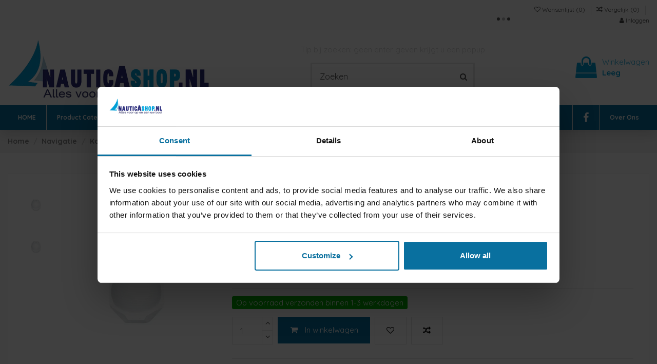

--- FILE ---
content_type: text/html; charset=utf-8
request_url: https://www.nauticashop.nl/kompaskap-contest-130
body_size: 55175
content:
<!doctype html>
<html lang="nl">

<head>
    
        


  <meta charset="utf-8">


  <meta http-equiv="x-ua-compatible" content="ie=edge">
  <meta http-equiv='cache-control' content='no-cache'>
  <meta http-equiv='expires' content='0'>
  <meta http-equiv='pragma' content='no-cache'>



  



    <link rel="canonical" href="https://www.nauticashop.nl/kompaskap-contest-130">

  <title>A17296 Kompaskap Contest 130</title>
  
    
  
  <meta name="description" content="">
  <meta name="keywords" content="">
    
      <link rel="canonical" href="https://www.nauticashop.nl/kompaskap-contest-130">
    

  
      



    <meta property="og:type" content="product">
    <meta property="og:url" content="https://www.nauticashop.nl/kompaskap-contest-130">
    <meta property="og:title" content="A17296 Kompaskap Contest 130">
    <meta property="og:site_name" content="NauticAshop ">
    <meta property="og:description" content="">
    <meta property="og:image" content="https://www.nauticashop.nl/745-thickbox_default/kompaskap-contest-130.jpg">
    <meta property="og:image:width" content="1100">
    <meta property="og:image:height" content="1422">





      <meta name="viewport" content="width=device-width, initial-scale=1">
  




  <link rel="icon" type="image/vnd.microsoft.icon" href="https://www.nauticashop.nl/img/favicon.ico?1610540778">
  <link rel="shortcut icon" type="image/x-icon" href="https://www.nauticashop.nl/img/favicon.ico?1610540778">
    


      <link href="https://fonts.googleapis.com/css?family=Quicksand:400,700" rel="stylesheet">
    



<script type="application/ld+json">

{
"@context": "https://schema.org",
"@type": "Organization",
"url": "https://www.nauticashop.nl/",
"name": "NauticAshop ",
"logo": "https://www.nauticashop.nl/img/nauticashop-logo-1576745739.jpg",
"@id": "#store-organization"
}

</script>




    <link rel="stylesheet" href="https://fonts.googleapis.com/css?family=Poppins:300,regular,500,600,700,100,200,800,900&amp;subset=latin%2Clatin-ext" type="text/css" media="all">
  <link rel="stylesheet" href="https://www.nauticashop.nl/themes/warehouse/assets/cache/theme-af46d6404.css" type="text/css" media="all">




  

  <script>
        var LS_Meta = {"v":"6.6.8"};
        var dm_hash = "3GU8JRP1F";
        var dm_mode = 0;
        var elementorFrontendConfig = {"isEditMode":"","stretchedSectionContainer":"","is_rtl":"0"};
        var iqitTheme = {"rm_sticky":"0","rm_breakpoint":0,"op_preloader":"0","cart_style":"floating","cart_confirmation":"open","h_layout":"1","f_fixed":"","f_layout":"1","h_absolute":"0","h_sticky":"header","hw_width":"inherit","hm_submenu_width":"default","h_search_type":"full","pl_lazyload":true,"pl_infinity":false,"pl_rollover":true,"pl_crsl_autoplay":false,"pl_slider_ld":4,"pl_slider_d":3,"pl_slider_t":3,"pl_slider_p":2,"pp_thumbs":"left","pp_zoom":"modalzoom","pp_image_layout":"carousel","pp_tabs":"tabh"};
        var iqitcompare = {"nbProducts":0};
        var iqitcountdown_days = "d.";
        var iqitextendedproduct = {"speed":"70"};
        var iqitfdc_from = 0;
        var iqitmegamenu = {"sticky":"false","containerSelector":"#wrapper > .container"};
        var iqitreviews = [];
        var iqitwishlist = {"nbProducts":0};
        var jolisearch = {"amb_joli_search_action":"https:\/\/www.nauticashop.nl\/jolisearch","amb_joli_search_link":"https:\/\/www.nauticashop.nl\/jolisearch","amb_joli_search_controller":"jolisearch","blocksearch_type":"top","show_cat_desc":0,"ga_acc":0,"id_lang":1,"url_rewriting":true,"use_autocomplete":1,"minwordlen":3,"l_products":"Producten","l_manufacturers":"fabrikanten","l_suppliers":"Suppliers","l_categories":"Categorie\u00ebn","l_no_results_found":"geen resultaten gevonden","l_more_results":"Meer resultaten &quot;","ENT_QUOTES":3,"jolisearch_position":{"my":"center top","at":"center bottom","collision":"fit none"},"classes":"ps17 centered-list","display_manufacturer":"","display_supplier":"1","display_category":"1","use_mobile_ux":"1","mobile_media_breakpoint":"320","mobile_opening_selector":"","show_add_to_cart_button":"","add_to_cart_button_style":1,"show_features":"1","feature_ids":[],"show_feature_values_only":true,"show_price":"1","theme":"finder"};
        var klAddedToCart = {"url":"\/klaviyo\/events\/add-to-cart"};
        var klCustomer = null;
        var klProduct = {"ProductName":"Kompaskap Contest 130","ProductID":810,"SKU":"001076399","Tags":["Plastimo","Kompaskap","001076399","3162420172969","A17296","17296 plastimo","17296"],"Price":"6.86","PriceInclTax":"8.30","SpecialPrice":"8.30","Categories":["Contest 130","Contest accessoires","Kompas onderdelen en accessoires"],"Image":"https:\/\/www.nauticashop.nl\/745-home_default\/kompaskap-contest-130.jpg","Link":"https:\/\/www.nauticashop.nl\/kompaskap-contest-130","ShopID":1,"LangID":1,"eventValue":6.8595,"external_catalog_id":"1:1","integration_key":"prestashop"};
        var prestashop = {"cart":{"products":[],"totals":{"total":{"type":"total","label":"Totaal","amount":0,"value":"\u20ac\u00a00,00"},"total_including_tax":{"type":"total","label":"Totaal (incl. btw)","amount":0,"value":"\u20ac\u00a00,00"},"total_excluding_tax":{"type":"total","label":"Totaal (excl. btw)","amount":0,"value":"\u20ac\u00a00,00"}},"subtotals":{"products":{"type":"products","label":"Subtotaal","amount":0,"value":"\u20ac\u00a00,00"},"discounts":null,"shipping":{"type":"shipping","label":"Verzending","amount":0,"value":""},"tax":null},"products_count":0,"summary_string":"0 artikelen","vouchers":{"allowed":1,"added":[]},"discounts":[],"minimalPurchase":0,"minimalPurchaseRequired":""},"currency":{"id":1,"name":"Euro","iso_code":"EUR","iso_code_num":"978","sign":"\u20ac"},"customer":{"lastname":"","firstname":"","email":null,"birthday":"0000-00-00","newsletter":"0","newsletter_date_add":"0000-00-00 00:00:00","optin":"0","website":null,"company":null,"siret":null,"ape":null,"is_logged":false,"gender":{"type":null,"name":null},"addresses":[]},"language":{"name":"Nederlands (Dutch)","iso_code":"nl","locale":"nl-NL","language_code":"nl-nl","is_rtl":"0","date_format_lite":"d-m-Y","date_format_full":"d-m-Y H:i:s","id":1},"page":{"title":"","canonical":"https:\/\/www.nauticashop.nl\/kompaskap-contest-130","meta":{"title":"A17296 Kompaskap Contest 130","description":"","keywords":{"1":"Plastimo,Kompaskap,001076399,3162420172969,A17296,17296 plastimo,17296"},"robots":"index"},"page_name":"product","body_classes":{"lang-nl":true,"lang-rtl":false,"country-NL":true,"currency-EUR":true,"layout-full-width":true,"page-product":true,"tax-display-enabled":true,"product-id-810":true,"product-Kompaskap Contest 130":true,"product-id-category-1007":true,"product-id-manufacturer-39":true,"product-id-supplier-0":true,"product-available-for-order":true},"admin_notifications":[]},"shop":{"name":"NauticAshop ","logo":"https:\/\/www.nauticashop.nl\/img\/nauticashop-logo-1576745739.jpg","stores_icon":"https:\/\/www.nauticashop.nl\/img\/logo_stores.png","favicon":"https:\/\/www.nauticashop.nl\/img\/favicon.ico"},"urls":{"base_url":"https:\/\/www.nauticashop.nl\/","current_url":"https:\/\/www.nauticashop.nl\/kompaskap-contest-130","shop_domain_url":"https:\/\/www.nauticashop.nl","img_ps_url":"https:\/\/www.nauticashop.nl\/img\/","img_cat_url":"https:\/\/www.nauticashop.nl\/img\/c\/","img_lang_url":"https:\/\/www.nauticashop.nl\/img\/l\/","img_prod_url":"https:\/\/www.nauticashop.nl\/img\/p\/","img_manu_url":"https:\/\/www.nauticashop.nl\/img\/m\/","img_sup_url":"https:\/\/www.nauticashop.nl\/img\/su\/","img_ship_url":"https:\/\/www.nauticashop.nl\/img\/s\/","img_store_url":"https:\/\/www.nauticashop.nl\/img\/st\/","img_col_url":"https:\/\/www.nauticashop.nl\/img\/co\/","img_url":"https:\/\/www.nauticashop.nl\/themes\/warehouse\/assets\/img\/","css_url":"https:\/\/www.nauticashop.nl\/themes\/warehouse\/assets\/css\/","js_url":"https:\/\/www.nauticashop.nl\/themes\/warehouse\/assets\/js\/","pic_url":"https:\/\/www.nauticashop.nl\/upload\/","pages":{"address":"https:\/\/www.nauticashop.nl\/adres","addresses":"https:\/\/www.nauticashop.nl\/adressen","authentication":"https:\/\/www.nauticashop.nl\/aanmelden","cart":"https:\/\/www.nauticashop.nl\/winkelmandje","category":"https:\/\/www.nauticashop.nl\/index.php?controller=category","cms":"https:\/\/www.nauticashop.nl\/index.php?controller=cms","contact":"https:\/\/www.nauticashop.nl\/contact-opnemen","discount":"https:\/\/www.nauticashop.nl\/korting","guest_tracking":"https:\/\/www.nauticashop.nl\/bestelling-volgen-als-gast","history":"https:\/\/www.nauticashop.nl\/besteloverzicht","identity":"https:\/\/www.nauticashop.nl\/identiteit","index":"https:\/\/www.nauticashop.nl\/","my_account":"https:\/\/www.nauticashop.nl\/mijn-account","order_confirmation":"https:\/\/www.nauticashop.nl\/order-bevestiging","order_detail":"https:\/\/www.nauticashop.nl\/index.php?controller=order-detail","order_follow":"https:\/\/www.nauticashop.nl\/bestelling-volgen","order":"https:\/\/www.nauticashop.nl\/bestelling","order_return":"https:\/\/www.nauticashop.nl\/index.php?controller=order-return","order_slip":"https:\/\/www.nauticashop.nl\/bestel-bon","pagenotfound":"https:\/\/www.nauticashop.nl\/pagina-niet-gevonden","password":"https:\/\/www.nauticashop.nl\/wachtwoord-opvragen","pdf_invoice":"https:\/\/www.nauticashop.nl\/index.php?controller=pdf-invoice","pdf_order_return":"https:\/\/www.nauticashop.nl\/index.php?controller=pdf-order-return","pdf_order_slip":"https:\/\/www.nauticashop.nl\/index.php?controller=pdf-order-slip","prices_drop":"https:\/\/www.nauticashop.nl\/aanbiedingen","product":"https:\/\/www.nauticashop.nl\/index.php?controller=product","search":"https:\/\/www.nauticashop.nl\/zoeken","sitemap":"https:\/\/www.nauticashop.nl\/sitemap","stores":"https:\/\/www.nauticashop.nl\/winkels","supplier":"https:\/\/www.nauticashop.nl\/leverancier","register":"https:\/\/www.nauticashop.nl\/aanmelden?create_account=1","order_login":"https:\/\/www.nauticashop.nl\/bestelling?login=1"},"alternative_langs":[],"theme_assets":"\/themes\/warehouse\/assets\/","actions":{"logout":"https:\/\/www.nauticashop.nl\/?mylogout="},"no_picture_image":{"bySize":{"small_default":{"url":"https:\/\/www.nauticashop.nl\/img\/p\/nl-default-small_default.jpg","width":98,"height":127},"cart_default":{"url":"https:\/\/www.nauticashop.nl\/img\/p\/nl-default-cart_default.jpg","width":125,"height":162},"home_default":{"url":"https:\/\/www.nauticashop.nl\/img\/p\/nl-default-home_default.jpg","width":236,"height":305},"medium_default":{"url":"https:\/\/www.nauticashop.nl\/img\/p\/nl-default-medium_default.jpg","width":452,"height":584},"large_default":{"url":"https:\/\/www.nauticashop.nl\/img\/p\/nl-default-large_default.jpg","width":572,"height":738},"thickbox_default":{"url":"https:\/\/www.nauticashop.nl\/img\/p\/nl-default-thickbox_default.jpg","width":1100,"height":1422}},"small":{"url":"https:\/\/www.nauticashop.nl\/img\/p\/nl-default-small_default.jpg","width":98,"height":127},"medium":{"url":"https:\/\/www.nauticashop.nl\/img\/p\/nl-default-medium_default.jpg","width":452,"height":584},"large":{"url":"https:\/\/www.nauticashop.nl\/img\/p\/nl-default-thickbox_default.jpg","width":1100,"height":1422},"legend":""}},"configuration":{"display_taxes_label":true,"display_prices_tax_incl":true,"is_catalog":false,"show_prices":true,"opt_in":{"partner":false},"quantity_discount":{"type":"discount","label":"Eenheidskorting"},"voucher_enabled":1,"return_enabled":0},"field_required":[],"breadcrumb":{"links":[{"title":"Home","url":"https:\/\/www.nauticashop.nl\/"},{"title":"Navigatie","url":"https:\/\/www.nauticashop.nl\/navigatie"},{"title":"Kompas","url":"https:\/\/www.nauticashop.nl\/navigatie\/kompas"},{"title":"Kompas Contest","url":"https:\/\/www.nauticashop.nl\/navigatie\/kompas\/kompas-contest"},{"title":"Contest accessoires","url":"https:\/\/www.nauticashop.nl\/navigatie\/kompas\/kompas-contest\/contest-accessoires"},{"title":"Kompaskap Contest 130","url":"https:\/\/www.nauticashop.nl\/kompaskap-contest-130"}],"count":6},"link":{"protocol_link":"https:\/\/","protocol_content":"https:\/\/"},"time":1769718765,"static_token":"3b84c294ab7959345c7d90dce548a74a","token":"19f6bb5263e337bccd3bc4b6342b92a3","debug":false};
        var psemailsubscription_subscription = "https:\/\/www.nauticashop.nl\/module\/ps_emailsubscription\/subscription";
      </script>



  <style>
.dynhook { position: relative;overflow: hidden;}
.dynhook::after { content: "";position: absolute;top: 0;left: -200px;width: 200px;height: 100%;background: linear-gradient(120deg,transparent,rgba(255, 255, 255, 0.4),transparent);animation: jpresta-reflect 1s infinite;pointer-events: none;z-index: 99999; }
@keyframes jpresta-reflect { 100% { left: 100%; }}
.dynhook::before { content: "";position: absolute;top: 5px;left: 50%;width: 6px;height: 6px;border-radius: 50%;background: #555;box-shadow: 10px 0 0 #555, 20px 0 0 #555;animation: jpresta-dots 1.2s infinite linear;pointer-events: none; }
@keyframes jpresta-dots { 0% { box-shadow: 10px 0 0 #555, 20px 0 0 #555; } 33% { box-shadow: 10px 0 0 transparent, 20px 0 0 #555; } 66% { box-shadow: 10px 0 0 #555, 20px 0 0 transparent; } 100% { box-shadow: 10px 0 0 #555, 20px 0 0 #555; } }
</style>
<style></style><script>
                var jprestaUpdateCartDirectly = 1;
                var jprestaUseCreativeElements = 0;
                </script><script>
pcRunDynamicModulesJs = function() {
// Autoconf - 2025-12-08T21:17:45+00:00
// iqitcompare
if (typeof iqitcompare !== 'undefined') $('#iqitcompare-nb').text(iqitcompare.nbProducts);
// iqitcookielaw
function getCookie(cname) {
    var name = cname + "=";
    var ca = document.cookie.split(';');
    for (var i = 0; i != ca.length; i++) {
        var c = ca[i];
        while (c.charAt(0) == ' ') c = c.substring(1);
        if (c.indexOf(name) != -1) return c.substring(name.length, c.length);
    }
    return "";
}
$(function() {
    if (getCookie('cookielaw_module') == 1) {
        $("#iqitcookielaw").removeClass('iqitcookielaw-showed');
    } else {
        $("#iqitcookielaw").addClass('iqitcookielaw-showed');
    }
    $("#iqitcookielaw-accept").click(function(event) {
        event.preventDefault();
        $("#iqitcookielaw").removeClass('iqitcookielaw-showed');
        setcook();
    });
});
// iqitpopup
if (typeof iqitpopup !== 'undefined') {
iqitpopup.script = (function() {
    var $el = $('#iqitpopup');
    var $overlay = $('#iqitpopup-overlay');
    var elHeight = $el.outerHeight();
    var elWidth = $el.outerWidth();
    var $wrapper = $(window);
    var offset = -30;
    var sizeData = {
        size: {
            width: $wrapper.width() + offset,
            height: $wrapper.height() + offset
        }
    };
    function init() {
        setTimeout(function() {
            $el.addClass('showed-iqitpopup');
            $overlay.addClass('showed-iqitpopupo');
        }, iqitpopup.delay);
        $el.find('.iqit-btn-newsletter').first().click(function() {
            setCookie();
            $overlay.removeClass('showed-iqitpopupo');
            $el.removeClass('showed-iqitpopup');
        });
        $(document).on('click', '#iqitpopup .cross, #iqitpopup-overlay', function() {
            $overlay.removeClass('showed-iqitpopupo');
            $el.removeClass('showed-iqitpopup');
            if ($("#iqitpopup-checkbox").is(':checked')) {
                setCookie();
            }
        });
        doResize(sizeData, false);
        $wrapper.resize(function() {
            sizeData.size.width = $wrapper.width() + offset;
            sizeData.size.height = $wrapper.height() + offset;
            doResize(sizeData, true);
        });
    }
    function doResize(ui, resize) {
        if (elWidth >= ui.size.width || elHeight >= ui.size.height) {
            var scale;
            scale = Math.min(
                ui.size.width / elWidth,
                ui.size.height / elHeight
            );
            $el.css({
                transform: "translate(-50%, -50%) scale(" + scale + ")"
            });
        } else {
            if (resize) {
                $el.css({
                    transform: "translate(-50%, -50%) scale(1)"
                });
            }
        }
    }
    function setCookie() {
        var name = iqitpopup.name;
        var value = '1';
        var expire = new Date();
        expire.setDate(expire.getDate() + iqitpopup.time);
        document.cookie = name + "=" + escape(value) + ";path=/;" + ((expire == null) ? "" : ("; expires=" + expire.toGMTString()))
    }
    return {
        init: init
    };
})();
iqitpopup.script.init();
}
// iqitthemeeditor
$('.viewed-products img.lazy-product-image:not(.loaded)').each(function() {
    $(this).addClass('loaded').attr('src', $(this).data('src'));
});
if (typeof iqitTheme != 'undefined') {
  function initViewedCarousel() {
    const e = $(".viewed-products .swiper-default-carousel");
    let t;
    iqitTheme.pl_crsl_autoplay && (t = {
      delay: 4500,
      disableOnInteraction: !0
    });
    const i = {
      pagination: {
        el: ".swiper-pagination-product",
        clickable: !0
      },
      autoplay: t,
      loop: !1,
      speed: 600,
      lazy: {
        loadedClass: "loaded",
        checkInView: !0
      },
      watchOverflow: !0,
      watchSlidesProgress: !0,
      watchSlidesVisibility: !0,
      navigation: {
        nextEl: ".swiper-button-next",
        prevEl: ".swiper-button-prev"
      },
      slidesPerView: iqitTheme.pl_slider_p,
      slidesPerGroup: iqitTheme.pl_slider_p,
      breakpoints: {
        768: {
          slidesPerView: iqitTheme.pl_slider_t,
          slidesPerGroup: iqitTheme.pl_slider_t
        },
        992: {
          slidesPerView: iqitTheme.pl_slider_d,
          slidesPerGroup: iqitTheme.pl_slider_d
        },
        1200: {
          slidesPerView: iqitTheme.pl_slider_ld,
          slidesPerGroup: iqitTheme.pl_slider_ld
        }
      }
    };
    e.each(function() {
      const e = $(this);
      var t = $.extend({}, i, e.data("swiper_options"));
      new Swiper(e[0], t)
    })
  }
  initViewedCarousel();
}
$(document).on('click', '[data-button-action=change-list-view]', function() {
    document.cookie = "jpresta_cache_context=;path=/;expires=Thu, 01 Jan 1970 00:00:00 GMT";
});
// iqitwishlist
// iqitwishlist
if (typeof iqitwishlist !== 'undefined' && iqitwishlist.nbProducts != undefined) {
    $('#iqitwishlist-nb').text(iqitwishlist.nbProducts);
    if (iqitwishlist.nbProducts > 0) {
        $('#desktop-header #iqitwishlist-nb').parent().removeClass('hidden');
        $('#mobile-header #iqitwishlist-nb').parent().removeClass('hidden');
        $('#iqitwishlist-nb').removeClass('d-none');
    } else {
        $('#mobile-header #iqitwishlist-nb').text($('#desktop-header #iqitwishlist-nb').text());
        $('#iqitwishlist-nb').addClass('d-none');
    }
    setInterval(function() {
        $('#mobile-header #iqitwishlist-nb').text(iqitwishlist.nbProducts);
    }, 1000);
}
// productcomments
if ($.fn.rating) $('input.star').rating();
if ($.fn.rating) $('.auto-submit-star').rating();
if ($.fn.fancybox) $('.open-comment-form').fancybox({'hideOnContentClick': false});
// ps_shoppingcart
// Cart is refreshed from HTML to be faster
};</script><meta name="generator" content="Powered by Creative Slider 6.6.8 - Multi-Purpose, Responsive, Parallax, Mobile-Friendly Slider Module for PrestaShop." />


    <meta id="js-rcpgtm-tracking-config" data-tracking-data="%7B%22bing%22%3A%7B%22tracking_id%22%3A%22%22%2C%22feed%22%3A%7B%22id_product_prefix%22%3A%22%22%2C%22id_product_source_key%22%3A%22id_product%22%2C%22id_variant_prefix%22%3A%22%22%2C%22id_variant_source_key%22%3A%22id_attribute%22%7D%7D%2C%22context%22%3A%7B%22browser%22%3A%7B%22device_type%22%3A1%7D%2C%22localization%22%3A%7B%22id_country%22%3A13%2C%22country_code%22%3A%22NL%22%2C%22id_currency%22%3A1%2C%22currency_code%22%3A%22EUR%22%2C%22id_lang%22%3A1%2C%22lang_code%22%3A%22nl%22%7D%2C%22page%22%3A%7B%22controller_name%22%3A%22product%22%2C%22products_per_page%22%3A24%2C%22category%22%3A%5B%5D%2C%22search_term%22%3A%22%22%7D%2C%22shop%22%3A%7B%22id_shop%22%3A1%2C%22shop_name%22%3A%22NauticAshop%22%2C%22base_dir%22%3A%22https%3A%2F%2Fwww.nauticashop.nl%2F%22%7D%2C%22tracking_module%22%3A%7B%22module_name%22%3A%22rcpgtagmanager%22%2C%22checkout_module%22%3A%7B%22module%22%3A%22default%22%2C%22controller%22%3A%22order%22%7D%2C%22service_version%22%3A%227%22%2C%22token%22%3A%223be0c2309d7f6bb03e81d537472898d9%22%7D%2C%22user%22%3A%5B%5D%7D%2C%22criteo%22%3A%7B%22tracking_id%22%3A%22%22%2C%22feed%22%3A%7B%22id_product_prefix%22%3A%22%22%2C%22id_product_source_key%22%3A%22id_product%22%2C%22id_variant_prefix%22%3A%22%22%2C%22id_variant_source_key%22%3A%22id_attribute%22%7D%7D%2C%22facebook%22%3A%7B%22tracking_id%22%3A%22%22%2C%22feed%22%3A%7B%22id_product_prefix%22%3A%22%22%2C%22id_product_source_key%22%3A%22id_product%22%2C%22id_variant_prefix%22%3A%22%22%2C%22id_variant_source_key%22%3A%22id_attribute%22%7D%7D%2C%22ga4%22%3A%7B%22tracking_id%22%3A%22G-XS9VN96061%22%2C%22is_url_passthrough%22%3Afalse%2C%22is_data_import%22%3Afalse%7D%2C%22gads%22%3A%7B%22tracking_id%22%3A%221015819042%22%2C%22merchant_id%22%3A%229452033%22%2C%22conversion_labels%22%3A%7B%22create_account%22%3A%22%22%2C%22product_view%22%3A%22eVHUCKGF1OAZEKLWsOQD%22%2C%22add_to_cart%22%3A%22N71uCJ6F1OAZEKLWsOQD%22%2C%22begin_checkout%22%3A%223ahgCJ6joOEYEKLWsOQD%22%2C%22purchase%22%3A%22ByubCJuF1OAZEKLWsOQD%22%7D%7D%2C%22gfeeds%22%3A%7B%22retail%22%3A%7B%22is_enabled%22%3Atrue%2C%22id_product_prefix%22%3A%22%22%2C%22id_product_source_key%22%3A%22id_product%22%2C%22id_variant_prefix%22%3A%22%22%2C%22id_variant_source_key%22%3A%22id_attribute%22%7D%2C%22custom%22%3A%7B%22is_enabled%22%3Afalse%2C%22id_product_prefix%22%3A%22%22%2C%22id_product_source_key%22%3A%22id_product%22%2C%22id_variant_prefix%22%3A%22%22%2C%22id_variant_source_key%22%3A%22id_attribute%22%2C%22is_id2%22%3Afalse%7D%7D%2C%22gtm%22%3A%7B%22tracking_id%22%3A%22GTM-P9R3NMP%22%2C%22is_disable_tracking%22%3Afalse%2C%22server_url%22%3A%22%22%7D%2C%22kelkoo%22%3A%7B%22tracking_list%22%3A%5B%5D%2C%22feed%22%3A%7B%22id_product_prefix%22%3A%22%22%2C%22id_product_source_key%22%3A%22id_product%22%2C%22id_variant_prefix%22%3A%22%22%2C%22id_variant_source_key%22%3A%22id_attribute%22%7D%7D%2C%22pinterest%22%3A%7B%22tracking_id%22%3A%22%22%2C%22feed%22%3A%7B%22id_product_prefix%22%3A%22%22%2C%22id_product_source_key%22%3A%22id_product%22%2C%22id_variant_prefix%22%3A%22%22%2C%22id_variant_source_key%22%3A%22id_attribute%22%7D%7D%2C%22tiktok%22%3A%7B%22tracking_id%22%3A%22%22%2C%22feed%22%3A%7B%22id_product_prefix%22%3A%22%22%2C%22id_product_source_key%22%3A%22id_product%22%2C%22id_variant_prefix%22%3A%22%22%2C%22id_variant_source_key%22%3A%22id_attribute%22%7D%7D%2C%22twitter%22%3A%7B%22tracking_id%22%3A%22%22%2C%22events%22%3A%7B%22add_to_cart_id%22%3A%22%22%2C%22payment_info_id%22%3A%22%22%2C%22checkout_initiated_id%22%3A%22%22%2C%22product_view_id%22%3A%22%22%2C%22lead_id%22%3A%22%22%2C%22purchase_id%22%3A%22%22%2C%22search_id%22%3A%22%22%7D%2C%22feed%22%3A%7B%22id_product_prefix%22%3A%22%22%2C%22id_product_source_key%22%3A%22id_product%22%2C%22id_variant_prefix%22%3A%22%22%2C%22id_variant_source_key%22%3A%22id_attribute%22%7D%7D%7D">
    <script type="text/javascript" data-keepinline="true" data-cfasync="false" src="/modules/rcpgtagmanager/views/js/hook/trackingClient.bundle.js"></script>

  <!-- START OF DOOFINDER ADD TO CART SCRIPT -->
  <script>
    let item_link;
    document.addEventListener('doofinder.cart.add', function(event) {

      item_link = event.detail.link;

      const checkIfCartItemHasVariation = (cartObject) => {
        return (cartObject.item_id === cartObject.grouping_id) ? false : true;
      }

      /**
      * Returns only ID from string
      */
      const sanitizeVariationID = (variationID) => {
        return variationID.replace(/\D/g, "")
      }

      doofinderManageCart({
        cartURL          : "https://www.nauticashop.nl/winkelmandje",  //required for prestashop 1.7, in previous versions it will be empty.
        cartToken        : "3b84c294ab7959345c7d90dce548a74a",
        productID        : checkIfCartItemHasVariation(event.detail) ? event.detail.grouping_id : event.detail.item_id,
        customizationID  : checkIfCartItemHasVariation(event.detail) ? sanitizeVariationID(event.detail.item_id) : 0,   // If there are no combinations, the value will be 0
        quantity         : event.detail.amount,
        statusPromise    : event.detail.statusPromise,
        itemLink         : event.detail.link,
        group_id         : event.detail.group_id
      });
    });
  </script>
  <!-- END OF DOOFINDER ADD TO CART SCRIPT -->

  <!-- START OF DOOFINDER INTEGRATIONS SUPPORT -->
  <script data-keepinline>
    var dfKvCustomerEmail;
    if ('undefined' !== typeof klCustomer && "" !== klCustomer.email) {
      dfKvCustomerEmail = klCustomer.email;
    }
  </script>
  <!-- END OF DOOFINDER INTEGRATIONS SUPPORT -->

  <!-- START OF DOOFINDER UNIQUE SCRIPT -->
  <script data-keepinline>
    
    (function(w, k) {w[k] = window[k] || function () { (window[k].q = window[k].q || []).push(arguments) }})(window, "doofinderApp")
    

    // Custom personalization:
    doofinderApp("config", "language", "nl-nl");
    doofinderApp("config", "currency", "EUR");
      </script>
  <script src="https://eu1-config.doofinder.com/2.x/fad486f9-384f-4291-ae98-737c202504f0.js" async></script>
  <!-- END OF DOOFINDER UNIQUE SCRIPT -->



    
            <meta property="product:pretax_price:amount" content="6.8595">
        <meta property="product:pretax_price:currency" content="EUR">
        <meta property="product:price:amount" content="8.3">
        <meta property="product:price:currency" content="EUR">
        
    

    </head>

<body id="product" class="lang-nl country-nl currency-eur layout-full-width page-product tax-display-enabled product-id-810 product-kompaskap-contest-130 product-id-category-1007 product-id-manufacturer-39 product-id-supplier-0 product-available-for-order body-desktop-header-style-w-1">


    


<main id="main-page-content"  >
    
            

    <header id="header" class="desktop-header-style-w-1">
        
            
  <div class="header-banner">
    
  </div>




            <nav class="header-nav">
        <div class="container">
    
        <div class="row justify-content-between">
            <div class="col col-auto col-md left-nav">
                                
            </div>
            <div class="col col-auto center-nav text-center">
                
             </div>
            <div class="col col-auto col-md right-nav text-right">
                <div class="d-inline-block">
    <a href="//www.nauticashop.nl/module/iqitwishlist/view">
        <i class="fa fa-heart-o" aria-hidden="true"></i> Wensenlijst (<span
                id="iqitwishlist-nb"></span>)
    </a>
</div>
<div class="d-inline-block">
    <a href="//www.nauticashop.nl/module/iqitcompare/comparator">
        <i class="fa fa-random" aria-hidden="true"></i> <span>Vergelijk (<span
                    id="iqitcompare-nb"></span>)</span>
    </a>
</div>
<div id="dyn697bc3ed54eb4" class="dynhook pc_displayNav2_15" data-module="15" data-hook="displayNav2" data-hooktype="w" data-hookargs=""><div class="loadingempty"></div><div id="user_info">
            <a
                href="https://www.nauticashop.nl/mijn-account"
                title="Aanloggen bij Uw klantenrekening"
                rel="nofollow"
        ><i class="fa fa-user" aria-hidden="true"></i>
            <span>Inloggen</span>
        </a>
    </div>
</div>
             </div>
        </div>

                        </div>
            </nav>
        



<div id="desktop-header" class="desktop-header-style-1">
            
<div class="header-top">
    <div id="desktop-header-container" class="container">
        <div class="row align-items-center">
                            <div class="col col-auto col-header-left">
                    <div id="desktop_logo">
                        <a href="https://www.nauticashop.nl/">
                            <img class="logo img-fluid"
                                 src="https://www.nauticashop.nl/img/nauticashop-logo-1576745739.jpg"                                  alt="NauticAshop ">
                        </a>
                    </div>
                    
                </div>
                <div class="col col-header-center">
                                            <div class="header-custom-html">
                            <address style="text-align: center;"><span style="color: #d4d4d4;">Tip bij zoeken: geen enter geven krijgt u een popup</span></address>
                        </div>
                                        <!-- Block search module TOP -->

<!-- Block search module TOP -->
<div id="search_widget" class="search-widget" data-search-controller-url="https://www.nauticashop.nl/module/iqitsearch/searchiqit">
    <form method="get" action="https://www.nauticashop.nl/module/iqitsearch/searchiqit">
        <div class="input-group">
            <input type="text" name="s" value="" data-all-text="toon alle resultaten"
                   data-blog-text="Blog post"
                   data-product-text="Product"
                   data-brands-text="Merk"
                   placeholder="Zoeken" class="form-control form-search-control" />
            <button type="submit" class="search-btn">
                <i class="fa fa-search"></i>
            </button>
        </div>
    </form>
</div>
<!-- /Block search module TOP -->

<!-- /Block search module TOP -->


                    
                </div>
                        <div class="col col-auto col-header-right text-right">
                                    
                                            <div id="ps-shoppingcart-wrapper">
    <div id="ps-shoppingcart"
         class="header-cart-default ps-shoppingcart dropdown">
         <div id="blockcart" class="blockcart cart-preview"
         data-refresh-url="//www.nauticashop.nl/module/ps_shoppingcart/ajax">
        <a id="cart-toogle" class="cart-toogle header-btn header-cart-btn" data-toggle="dropdown" data-display="static">
            <i class="fa fa-shopping-bag fa-fw icon" aria-hidden="true"><span class="cart-products-count-btn  d-none">0</span></i>
            <span class="info-wrapper">
            <span class="title">Winkelwagen</span>
            <span class="cart-toggle-details">
            <span class="text-faded cart-separator"> / </span>
                            Leeg
                        </span>
            </span>
        </a>
        <div id="_desktop_blockcart-content" class="dropdown-menu-custom dropdown-menu">
    <div id="blockcart-content" class="blockcart-content" >
        <div class="cart-title">
            <span class="modal-title">Your cart</span>
            <button type="button" id="js-cart-close" class="close">
                <span>×</span>
            </button>
            <hr>
        </div>
                    <span class="no-items">Er zijn geen items meer in uw wagen</span>
            </div>
</div> </div>




    </div>
</div>

                                        
                
                <div id="dyn697bc3ed564d4" class="dynhook pc__15" data-module="15" data-hook="" data-hooktype="w" data-hookargs=""><div class="loadingempty"></div><div id="user_info">
            <a
                href="https://www.nauticashop.nl/mijn-account"
                title="Aanloggen bij Uw klantenrekening"
                rel="nofollow"
        ><i class="fa fa-user" aria-hidden="true"></i>
            <span>Inloggen</span>
        </a>
    </div>
</div>

                
            </div>
            <div class="col-12">
                <div class="row">
                    
                </div>
            </div>
        </div>
    </div>
</div>
<div class="container iqit-megamenu-container">	<div id="iqitmegamenu-wrapper" class="iqitmegamenu-wrapper iqitmegamenu-all">
		<div class="container container-iqitmegamenu">
		<div id="iqitmegamenu-horizontal" class="iqitmegamenu  clearfix" role="navigation">

								
				<nav id="cbp-hrmenu" class="cbp-hrmenu cbp-horizontal cbp-hrsub-narrow">
					<ul>
												<li id="cbp-hrmenu-tab-1" class="cbp-hrmenu-tab cbp-hrmenu-tab-1 ">
	<a href="https://www.nauticashop.nl/" class="nav-link" >

								<span class="cbp-tab-title">
								HOME</span>
														</a>
													</li>
												<li id="cbp-hrmenu-tab-29" class="cbp-hrmenu-tab cbp-hrmenu-tab-29  cbp-has-submeu">
	<a role="button" class="cbp-empty-mlink nav-link">

								<span class="cbp-tab-title">
								Product Categorieën <i class="fa fa-angle-down cbp-submenu-aindicator"></i></span>
														</a>
														<div class="cbp-hrsub col-12">
								<div class="cbp-hrsub-inner">
									<div class="container iqitmegamenu-submenu-container">
																		<div class="cbp-tabs-container">
									<div class="row no-gutters">
									<div class="tabs-links col-2">
										<ul class="cbp-hrsub-tabs-names cbp-tabs-names" >
																																	<li class="innertab-19 ">
												<a data-target="#iq-19-innertab-29"  class="nav-link active">
																																				Navigatie &amp; Veiligheid 																									<i class="fa fa-angle-right cbp-submenu-it-indicator"></i></a><span class="cbp-inner-border-hider"></span></li>
																						<li class="innertab-21 ">
												<a data-target="#iq-21-innertab-29"  href="https://www.nauticashop.nl/"  class="nav-link ">
																																				Aanleggen &amp; Ankeren 																									<i class="fa fa-angle-right cbp-submenu-it-indicator"></i></a><span class="cbp-inner-border-hider"></span></li>
																						<li class="innertab-22 ">
												<a data-target="#iq-22-innertab-29"  class="nav-link ">
																																				Dekbeslag 																									<i class="fa fa-angle-right cbp-submenu-it-indicator"></i></a><span class="cbp-inner-border-hider"></span></li>
																						<li class="innertab-23 ">
												<a data-target="#iq-23-innertab-29"  class="nav-link ">
																																				Boordverlichting &amp; Electra 																									<i class="fa fa-angle-right cbp-submenu-it-indicator"></i></a><span class="cbp-inner-border-hider"></span></li>
																						<li class="innertab-24 ">
												<a data-target="#iq-24-innertab-29"  class="nav-link ">
																																				Motor &amp; Stuursystemen 																									<i class="fa fa-angle-right cbp-submenu-it-indicator"></i></a><span class="cbp-inner-border-hider"></span></li>
																						<li class="innertab-25 ">
												<a data-target="#iq-25-innertab-29"  class="nav-link ">
																																				Rigging &amp; Touw 																									<i class="fa fa-angle-right cbp-submenu-it-indicator"></i></a><span class="cbp-inner-border-hider"></span></li>
																						<li class="innertab-26 ">
												<a data-target="#iq-26-innertab-29"  class="nav-link ">
																																				Water- &amp; Tanksystenen  																									<i class="fa fa-angle-right cbp-submenu-it-indicator"></i></a><span class="cbp-inner-border-hider"></span></li>
																						<li class="innertab-27 ">
												<a data-target="#iq-27-innertab-29"  class="nav-link ">
																																				Onderhoud &amp; Anodes 																									<i class="fa fa-angle-right cbp-submenu-it-indicator"></i></a><span class="cbp-inner-border-hider"></span></li>
																						<li class="innertab-28 ">
												<a data-target="#iq-28-innertab-29"  class="nav-link ">
																																				Uitrusting 																									<i class="fa fa-angle-right cbp-submenu-it-indicator"></i></a><span class="cbp-inner-border-hider"></span></li>
																						<li class="innertab-30 ">
												<a data-target="#iq-30-innertab-29"  class="nav-link ">
																																				Comfort aan Boord 																									<i class="fa fa-angle-right cbp-submenu-it-indicator"></i></a><span class="cbp-inner-border-hider"></span></li>
																																</ul>
									</div>

																				<div class="tab-content col-10">
																						<div class="tab-pane cbp-tab-pane active innertabcontent-19"
												 id="iq-19-innertab-29" role="tabpanel">

																								<div class="clearfix">
																									




<div class="row menu_row menu-element  first_rows menu-element-id-1">
                

                                                




    <div class="col-3 cbp-menu-column cbp-menu-element menu-element-id-2 ">
        <div class="cbp-menu-column-inner">
                        
                
                
                    
                                                    <div class="row cbp-categories-row">
                                                                                                            <div class="col-12">
                                            <div class="cbp-category-link-w"><a href="https://www.nauticashop.nl/navigatie"
                                                                                class="cbp-column-title nav-link cbp-category-title">Navigatie</a>
                                                                                                                                                    
    <ul class="cbp-links cbp-category-tree"><li  class="cbp-hrsub-haslevel2" ><div class="cbp-category-link-w"><a href="https://www.nauticashop.nl/navigatie/antennes-en-toebehoren">Antennes en toebehoren</a>
    <ul class="cbp-hrsub-level2"><li ><div class="cbp-category-link-w"><a href="https://www.nauticashop.nl/navigatie/antennes-en-toebehoren/marifoon-antennes">Marifoon antennes </a></div></li><li ><div class="cbp-category-link-w"><a href="https://www.nauticashop.nl/navigatie/antennes-en-toebehoren/toebehoren-marifoon-antennes">Toebehoren marifoon antennes</a></div></li><li ><div class="cbp-category-link-w"><a href="https://www.nauticashop.nl/navigatie/antennes-en-toebehoren/houders-bevestigingen">Houders / bevestigingen</a></div></li><li ><div class="cbp-category-link-w"><a href="https://www.nauticashop.nl/navigatie/antennes-en-toebehoren/tv-antennes">TV antennes</a></div></li><li ><div class="cbp-category-link-w"><a href="https://www.nauticashop.nl/navigatie/antennes-en-toebehoren/toebehoren-tv-antennes">Toebehoren TV antennes</a></div></li><li ><div class="cbp-category-link-w"><a href="https://www.nauticashop.nl/navigatie/antennes-en-toebehoren/coax-kabel">Coax kabel</a></div></li><li ><div class="cbp-category-link-w"><a href="https://www.nauticashop.nl/navigatie/antennes-en-toebehoren/noodantenne">Noodantenne</a></div></li><li ><div class="cbp-category-link-w"><a href="https://www.nauticashop.nl/navigatie/antennes-en-toebehoren/antennes">Antennes</a></div></li><li ><div class="cbp-category-link-w"><a href="https://www.nauticashop.nl/navigatie/antennes-en-toebehoren/antenne-onderdelen-en-accessoires">Antenne onderdelen en accessoires</a></div></li></ul>
</div></li><li  class="cbp-hrsub-haslevel2" ><div class="cbp-category-link-w"><a href="https://www.nauticashop.nl/navigatie/verre-nachtkijkers">Verre-, Nachtkijkers</a>
    <ul class="cbp-hrsub-level2"><li ><div class="cbp-category-link-w"><a href="https://www.nauticashop.nl/navigatie/verre-nachtkijkers/verrekijkers">Verrekijkers</a></div></li><li ><div class="cbp-category-link-w"><a href="https://www.nauticashop.nl/navigatie/verre-nachtkijkers/verrekijker-onderdelen-en-accessoires">Verrekijker onderdelen en accessoires</a></div></li></ul>
</div></li><li  class="cbp-hrsub-haslevel2" ><div class="cbp-category-link-w"><a href="https://www.nauticashop.nl/navigatie/windmeters-windvaan">Windmeters / windvaan</a>
    <ul class="cbp-hrsub-level2"><li ><div class="cbp-category-link-w"><a href="https://www.nauticashop.nl/navigatie/windmeters-windvaan/windvaan">Windvaan</a></div></li><li ><div class="cbp-category-link-w"><a href="https://www.nauticashop.nl/navigatie/windmeters-windvaan/verklikkers">Verklikkers</a></div></li><li ><div class="cbp-category-link-w"><a href="https://www.nauticashop.nl/navigatie/windmeters-windvaan/windsnelheidsmeter">Windsnelheidsmeter</a></div></li></ul>
</div></li><li  class="cbp-hrsub-haslevel2" ><div class="cbp-category-link-w"><a href="https://www.nauticashop.nl/navigatie/navigatie-accessoires">Navigatie accessoires</a>
    <ul class="cbp-hrsub-level2"><li ><div class="cbp-category-link-w"><a href="https://www.nauticashop.nl/navigatie/navigatie-accessoires/kaartpassers">Kaartpassers</a></div></li><li ><div class="cbp-category-link-w"><a href="https://www.nauticashop.nl/navigatie/navigatie-accessoires/navigatie-linealen-en-plotters">Navigatie linealen en plotters</a></div></li><li ><div class="cbp-category-link-w"><a href="https://www.nauticashop.nl/navigatie/navigatie-accessoires/hellingmeter">Hellingmeter</a></div></li><li ><div class="cbp-category-link-w"><a href="https://www.nauticashop.nl/navigatie/navigatie-accessoires/overige-navigatie-accessoires">Overige navigatie accessoires</a></div></li></ul>
</div></li><li  class="cbp-hrsub-haslevel2" ><div class="cbp-category-link-w"><a href="https://www.nauticashop.nl/navigatie/barometers-en-klokken">Barometers en klokken</a>
    <ul class="cbp-hrsub-level2"><li ><div class="cbp-category-link-w"><a href="https://www.nauticashop.nl/navigatie/barometers-en-klokken/klokken-barometers-etc">Klokken, barometers etc.</a></div></li><li ><div class="cbp-category-link-w"><a href="https://www.nauticashop.nl/navigatie/barometers-en-klokken/onderdelen-opties-en-accessoire">Onderdelen, opties en accessoire</a></div></li></ul>
</div></li><li ><div class="cbp-category-link-w"><a href="https://www.nauticashop.nl/navigatie/barograaf">Barograaf</a></div></li><li  class="cbp-hrsub-haslevel2" ><div class="cbp-category-link-w"><a href="https://www.nauticashop.nl/navigatie/kompas">Kompas</a>
    <ul class="cbp-hrsub-level2"><li  class="cbp-hrsub-haslevel3" ><div class="cbp-category-link-w"><a href="https://www.nauticashop.nl/navigatie/kompas/kompas-contest">Kompas Contest</a>
    <ul class="cbp-hrsub-level2 cbp-hrsub-level3"><li ><div class="cbp-category-link-w"><a href="https://www.nauticashop.nl/navigatie/kompas/kompas-contest/contest-101">Contest 101</a></div></li><li ><div class="cbp-category-link-w"><a href="https://www.nauticashop.nl/navigatie/kompas/kompas-contest/contest-130">Contest 130</a></div></li><li ><div class="cbp-category-link-w"><a href="https://www.nauticashop.nl/navigatie/kompas/kompas-contest/contest-accessoires">Contest accessoires</a></div></li><li ><div class="cbp-category-link-w"><a href="https://www.nauticashop.nl/navigatie/kompas/kompas-contest/contest-mini">Contest mini</a></div></li></ul>
</div></li><li  class="cbp-hrsub-haslevel3" ><div class="cbp-category-link-w"><a href="https://www.nauticashop.nl/navigatie/kompas/kompas-offshore">Kompas Offshore</a>
    <ul class="cbp-hrsub-level2 cbp-hrsub-level3"><li ><div class="cbp-category-link-w"><a href="https://www.nauticashop.nl/navigatie/kompas/kompas-offshore/offshore-55">Offshore 55</a></div></li><li ><div class="cbp-category-link-w"><a href="https://www.nauticashop.nl/navigatie/kompas/kompas-offshore/offshore-75">Offshore 75</a></div></li><li ><div class="cbp-category-link-w"><a href="https://www.nauticashop.nl/navigatie/kompas/kompas-offshore/offshore-95">Offshore 95</a></div></li><li ><div class="cbp-category-link-w"><a href="https://www.nauticashop.nl/navigatie/kompas/kompas-offshore/offshore-105">Offshore 105</a></div></li><li ><div class="cbp-category-link-w"><a href="https://www.nauticashop.nl/navigatie/kompas/kompas-offshore/offshore-115">Offshore 115</a></div></li><li ><div class="cbp-category-link-w"><a href="https://www.nauticashop.nl/navigatie/kompas/kompas-offshore/offshore-135">Offshore 135</a></div></li><li ><div class="cbp-category-link-w"><a href="https://www.nauticashop.nl/navigatie/kompas/kompas-offshore/offshore-accessoires">Offshore accessoires</a></div></li></ul>
</div></li><li  class="cbp-hrsub-haslevel3" ><div class="cbp-category-link-w"><a href="https://www.nauticashop.nl/navigatie/kompas/kompas-olympic">Kompas Olympic</a>
    <ul class="cbp-hrsub-level2 cbp-hrsub-level3"><li ><div class="cbp-category-link-w"><a href="https://www.nauticashop.nl/navigatie/kompas/kompas-olympic/olympic-mini-en-tactical">Olympic mini en tactical</a></div></li><li ><div class="cbp-category-link-w"><a href="https://www.nauticashop.nl/navigatie/kompas/kompas-olympic/olympic-95">Olympic 95</a></div></li><li ><div class="cbp-category-link-w"><a href="https://www.nauticashop.nl/navigatie/kompas/kompas-olympic/olympic-100">Olympic 100</a></div></li><li ><div class="cbp-category-link-w"><a href="https://www.nauticashop.nl/navigatie/kompas/kompas-olympic/olympic-115">Olympic 115</a></div></li><li ><div class="cbp-category-link-w"><a href="https://www.nauticashop.nl/navigatie/kompas/kompas-olympic/olympic-135">Olympic 135</a></div></li><li ><div class="cbp-category-link-w"><a href="https://www.nauticashop.nl/navigatie/kompas/kompas-olympic/olympic-accessoires">Olympic accessoires</a></div></li></ul>
</div></li><li ><div class="cbp-category-link-w"><a href="https://www.nauticashop.nl/navigatie/kompas/kompas-iris-50-of-100">Kompas Iris 50 of 100</a></div></li><li ><div class="cbp-category-link-w"><a href="https://www.nauticashop.nl/navigatie/kompas/kompas-mini">Kompas mini</a></div></li><li ><div class="cbp-category-link-w"><a href="https://www.nauticashop.nl/navigatie/kompas/kompas-onderdelen-en-accessoires">Kompas onderdelen en accessoires</a></div></li><li ><div class="cbp-category-link-w"><a href="https://www.nauticashop.nl/navigatie/kompas/kompas-verlichting">Kompas verlichting</a></div></li><li ><div class="cbp-category-link-w"><a href="https://www.nauticashop.nl/navigatie/kompas/kompas-allpa">Kompas Allpa</a></div></li><li ><div class="cbp-category-link-w"><a href="https://www.nauticashop.nl/navigatie/kompas/kompas-ritchie">Kompas Ritchie</a></div></li></ul>
</div></li><li ><div class="cbp-category-link-w"><a href="https://www.nauticashop.nl/navigatie/dieptemeters">Dieptemeters</a></div></li><li ><div class="cbp-category-link-w"><a href="https://www.nauticashop.nl/navigatie/fishfinders-gps-kaartplotters">Fishfinders / GPS kaartplotters </a></div></li><li ><div class="cbp-category-link-w"><a href="https://www.nauticashop.nl/navigatie/snelheidsmeter">Snelheidsmeter</a></div></li><li  class="cbp-hrsub-haslevel2" ><div class="cbp-category-link-w"><a href="https://www.nauticashop.nl/navigatie/instrumenten-en-toebehoren">Instrumenten en toebehoren</a>
    <ul class="cbp-hrsub-level2"><li ><div class="cbp-category-link-w"><a href="https://www.nauticashop.nl/navigatie/instrumenten-en-toebehoren/advansea-instrumenten">Advansea instrumenten</a></div></li><li ><div class="cbp-category-link-w"><a href="https://www.nauticashop.nl/navigatie/instrumenten-en-toebehoren/onderdelen-en-accessoire">Onderdelen en accessoire</a></div></li><li ><div class="cbp-category-link-w"><a href="https://www.nauticashop.nl/navigatie/instrumenten-en-toebehoren/nasa-instrumenten">Nasa instrumenten</a></div></li><li ><div class="cbp-category-link-w"><a href="https://www.nauticashop.nl/navigatie/instrumenten-en-toebehoren/scanstrut-houders">Scanstrut houders</a></div></li></ul>
</div></li><li ><div class="cbp-category-link-w"><a href="https://www.nauticashop.nl/navigatie/wereldontvanger">Wereldontvanger</a></div></li><li  class="cbp-hrsub-haslevel2" ><div class="cbp-category-link-w"><a href="https://www.nauticashop.nl/navigatie/kaarten">Kaarten</a>
    <ul class="cbp-hrsub-level2"><li ><div class="cbp-category-link-w"><a href="https://www.nauticashop.nl/navigatie/kaarten/kustnavigatie-kaarten">Kustnavigatie kaarten</a></div></li><li ><div class="cbp-category-link-w"><a href="https://www.nauticashop.nl/navigatie/kaarten/zeekaarten">Zeekaarten</a></div></li><li ><div class="cbp-category-link-w"><a href="https://www.nauticashop.nl/navigatie/kaarten/rivier-navigatie-gidsen">Rivier Navigatie gidsen</a></div></li></ul>
</div></li><li ><div class="cbp-category-link-w"><a href="https://www.nauticashop.nl/navigatie/transducers">Transducers</a></div></li><li  class="cbp-hrsub-haslevel2" ><div class="cbp-category-link-w"><a href="https://www.nauticashop.nl/navigatie/radio-en-speakers">Radio en speakers</a>
    <ul class="cbp-hrsub-level2"><li ><div class="cbp-category-link-w"><a href="https://www.nauticashop.nl/navigatie/radio-en-speakers/radio">Radio</a></div></li><li ><div class="cbp-category-link-w"><a href="https://www.nauticashop.nl/navigatie/radio-en-speakers/speakers">Speakers</a></div></li></ul>
</div></li></ul>

                                                                                            </div>
                                        </div>
                                                                                                </div>
                                            
                
            

            
            </div>    </div>
                                    




    <div class="col-3 cbp-menu-column cbp-menu-element menu-element-id-4 ">
        <div class="cbp-menu-column-inner">
                        
                
                
                                                                    <img src="/img/cms/navigatie.jpg" class="img-fluid cbp-banner-image"
                                                               width="292" height="438"  />
                                            
                
            

            
            </div>    </div>
                                    




    <div class="col-3 cbp-menu-column cbp-menu-element menu-element-id-3 ">
        <div class="cbp-menu-column-inner">
                        
                
                
                    
                                                    <div class="row cbp-categories-row">
                                                                                                            <div class="col-12">
                                            <div class="cbp-category-link-w"><a href="https://www.nauticashop.nl/veiligheid"
                                                                                class="cbp-column-title nav-link cbp-category-title">Veiligheid </a>
                                                                                                                                                    
    <ul class="cbp-links cbp-category-tree"><li  class="cbp-hrsub-haslevel2" ><div class="cbp-category-link-w"><a href="https://www.nauticashop.nl/veiligheid/veiligheidslijnen-gordel">Veiligheidslijnen / gordel</a>
    <ul class="cbp-hrsub-level2"><li ><div class="cbp-category-link-w"><a href="https://www.nauticashop.nl/veiligheid/veiligheidslijnen-gordel/looplijnen">Looplijnen</a></div></li><li ><div class="cbp-category-link-w"><a href="https://www.nauticashop.nl/veiligheid/veiligheidslijnen-gordel/veiligheidslijnen">Veiligheidslijnen</a></div></li><li ><div class="cbp-category-link-w"><a href="https://www.nauticashop.nl/veiligheid/veiligheidslijnen-gordel/veiligheidsgordel">Veiligheidsgordel</a></div></li><li ><div class="cbp-category-link-w"><a href="https://www.nauticashop.nl/veiligheid/veiligheidslijnen-gordel/veiligheidsladder">Veiligheidsladder</a></div></li></ul>
</div></li><li  class="cbp-hrsub-haslevel2" ><div class="cbp-category-link-w"><a href="https://www.nauticashop.nl/veiligheid/vlaggenstokken-houders">Vlaggenstokken / houders</a>
    <ul class="cbp-hrsub-level2"><li ><div class="cbp-category-link-w"><a href="https://www.nauticashop.nl/veiligheid/vlaggenstokken-houders/vlaggenstokhouder">Vlaggenstokhouder</a></div></li><li ><div class="cbp-category-link-w"><a href="https://www.nauticashop.nl/veiligheid/vlaggenstokken-houders/vlaggenstokken">Vlaggenstokken </a></div></li></ul>
</div></li><li  class="cbp-hrsub-haslevel2" ><div class="cbp-category-link-w"><a href="https://www.nauticashop.nl/veiligheid/zeil-cijfers-letters">Zeil cijfers / letters</a>
    <ul class="cbp-hrsub-level2"><li ><div class="cbp-category-link-w"><a href="https://www.nauticashop.nl/veiligheid/zeil-cijfers-letters/zeilnummers">Zeilnummers</a></div></li><li ><div class="cbp-category-link-w"><a href="https://www.nauticashop.nl/veiligheid/zeil-cijfers-letters/zeilletters">Zeilletters</a></div></li></ul>
</div></li><li ><div class="cbp-category-link-w"><a href="https://www.nauticashop.nl/veiligheid/bootsmanstoel">Bootsmanstoel</a></div></li><li ><div class="cbp-category-link-w"><a href="https://www.nauticashop.nl/veiligheid/touwsnijders">Touwsnijders</a></div></li><li  class="cbp-hrsub-haslevel2" ><div class="cbp-category-link-w"><a href="https://www.nauticashop.nl/veiligheid/ehbo-overlevingsuitrusting">EHBO / Overlevingsuitrusting</a>
    <ul class="cbp-hrsub-level2"><li ><div class="cbp-category-link-w"><a href="https://www.nauticashop.nl/veiligheid/ehbo-overlevingsuitrusting/ehbo-en-overlevingsuitrusting">EHBO en Overlevingsuitrusting</a></div></li><li ><div class="cbp-category-link-w"><a href="https://www.nauticashop.nl/veiligheid/ehbo-overlevingsuitrusting/brandblussers-opbergkast">Brandblussers / opbergkast</a></div></li></ul>
</div></li><li ><div class="cbp-category-link-w"><a href="https://www.nauticashop.nl/veiligheid/nood-duikuitrusting">Nood duikuitrusting</a></div></li><li  class="cbp-hrsub-haslevel2" ><div class="cbp-category-link-w"><a href="https://www.nauticashop.nl/veiligheid/reddingsvlotten">Reddingsvlotten</a>
    <ul class="cbp-hrsub-level2"><li ><div class="cbp-category-link-w"><a href="https://www.nauticashop.nl/veiligheid/reddingsvlotten/reddingsvlot">Reddingsvlot</a></div></li><li ><div class="cbp-category-link-w"><a href="https://www.nauticashop.nl/veiligheid/reddingsvlotten/reddinsvlot-onderdelen-en-accessoires">Reddinsvlot onderdelen en accessoires</a></div></li><li ><div class="cbp-category-link-w"><a href="https://www.nauticashop.nl/veiligheid/reddingsvlotten/grab-bags">Grab bags</a></div></li></ul>
</div></li><li  class="cbp-hrsub-haslevel2" ><div class="cbp-category-link-w"><a href="https://www.nauticashop.nl/veiligheid/reddingsvesten">Reddingsvesten</a>
    <ul class="cbp-hrsub-level2"><li ><div class="cbp-category-link-w"><a href="https://www.nauticashop.nl/veiligheid/reddingsvesten/zwemvestenreddingsvesten-kleiner-dan-100n">Zwemvesten/Reddingsvesten kleiner dan 100N</a></div></li><li ><div class="cbp-category-link-w"><a href="https://www.nauticashop.nl/veiligheid/reddingsvesten/100-n">100 N</a></div></li><li ><div class="cbp-category-link-w"><a href="https://www.nauticashop.nl/veiligheid/reddingsvesten/150-n-tm-220-n">150 N t/m 220 N</a></div></li><li ><div class="cbp-category-link-w"><a href="https://www.nauticashop.nl/veiligheid/reddingsvesten/275-n-of-300n">275 N of 300N</a></div></li><li ><div class="cbp-category-link-w"><a href="https://www.nauticashop.nl/veiligheid/reddingsvesten/reddingsvest-onderdelen-en-accessoires">Reddingsvest onderdelen en accessoires</a></div></li><li ><div class="cbp-category-link-w"><a href="https://www.nauticashop.nl/veiligheid/reddingsvesten/overige-reddingsvesten">Overige reddingsvesten</a></div></li><li ><div class="cbp-category-link-w"><a href="https://www.nauticashop.nl/veiligheid/reddingsvesten/honden-katten-reddingsvesten">Honden / katten reddingsvesten</a></div></li></ul>
</div></li><li  class="cbp-hrsub-haslevel2" ><div class="cbp-category-link-w"><a href="https://www.nauticashop.nl/veiligheid/radarreflectoren">Radarreflectoren</a>
    <ul class="cbp-hrsub-level2"><li ><div class="cbp-category-link-w"><a href="https://www.nauticashop.nl/veiligheid/radarreflectoren/radarreflector">Radarreflector</a></div></li><li ><div class="cbp-category-link-w"><a href="https://www.nauticashop.nl/veiligheid/radarreflectoren/radar-onderdelen-en-accessoires">Radar onderdelen en accessoires</a></div></li></ul>
</div></li><li  class="cbp-hrsub-haslevel2" ><div class="cbp-category-link-w"><a href="https://www.nauticashop.nl/veiligheid/reddingsboeien">Reddingsboeien</a>
    <ul class="cbp-hrsub-level2"><li ><div class="cbp-category-link-w"><a href="https://www.nauticashop.nl/veiligheid/reddingsboeien/reddingsboei">Reddingsboei</a></div></li><li ><div class="cbp-category-link-w"><a href="https://www.nauticashop.nl/veiligheid/reddingsboeien/reddingsboeihouders">Reddingsboeihouders</a></div></li><li ><div class="cbp-category-link-w"><a href="https://www.nauticashop.nl/veiligheid/reddingsboeien/reddingslijnen-houders">Reddingslijnen / houders</a></div></li><li ><div class="cbp-category-link-w"><a href="https://www.nauticashop.nl/veiligheid/reddingsboeien/railconnectors">Railconnectors</a></div></li><li ><div class="cbp-category-link-w"><a href="https://www.nauticashop.nl/veiligheid/reddingsboeien/reddingsboeienset">Reddingsboeienset</a></div></li><li ><div class="cbp-category-link-w"><a href="https://www.nauticashop.nl/veiligheid/reddingsboeien/reddingsboei-onderdelen-en-accessoires">Reddingsboei onderdelen en accessoires</a></div></li><li ><div class="cbp-category-link-w"><a href="https://www.nauticashop.nl/veiligheid/reddingsboeien/reddingsboeienlicht">Reddingsboeienlicht</a></div></li></ul>
</div></li><li  class="cbp-hrsub-haslevel2" ><div class="cbp-category-link-w"><a href="https://www.nauticashop.nl/veiligheid/scheepshoorns">Scheepshoorns</a>
    <ul class="cbp-hrsub-level2"><li ><div class="cbp-category-link-w"><a href="https://www.nauticashop.nl/veiligheid/scheepshoorns/scheepshoorn">Scheepshoorn</a></div></li><li ><div class="cbp-category-link-w"><a href="https://www.nauticashop.nl/veiligheid/scheepshoorns/misthoorns">Misthoorns</a></div></li><li ><div class="cbp-category-link-w"><a href="https://www.nauticashop.nl/veiligheid/scheepshoorns/luchthoorns">Luchthoorns</a></div></li><li ><div class="cbp-category-link-w"><a href="https://www.nauticashop.nl/veiligheid/scheepshoorns/overige-scheepshoorns">Overige scheepshoorns</a></div></li></ul>
</div></li><li ><div class="cbp-category-link-w"><a href="https://www.nauticashop.nl/veiligheid/zakmessen-multitool">Zakmessen / multitool</a></div></li><li ><div class="cbp-category-link-w"><a href="https://www.nauticashop.nl/veiligheid/zichtseinen">Zichtseinen</a></div></li><li ><div class="cbp-category-link-w"><a href="https://www.nauticashop.nl/veiligheid/loodlijnen">Loodlijnen</a></div></li></ul>

                                                                                            </div>
                                        </div>
                                                                                                </div>
                                            
                
            

            
            </div>    </div>
                                    




    <div class="col-3 cbp-menu-column cbp-menu-element menu-element-id-5 ">
        <div class="cbp-menu-column-inner">
                        
                
                
                                                                    <img src="/img/cms/lifecraft.jpg" class="img-fluid cbp-banner-image"
                                                               width="5426" height="3617"  />
                                            
                
            

            
            </div>    </div>
                            
                </div>
																								</div>
												
											</div>
																						<div class="tab-pane cbp-tab-pane  innertabcontent-21"
												 id="iq-21-innertab-29" role="tabpanel">

																								<div class="clearfix">
																									




<div class="row menu_row menu-element  first_rows menu-element-id-1">
                

                                                




    <div class="col-3 cbp-menu-column cbp-menu-element menu-element-id-2 ">
        <div class="cbp-menu-column-inner">
                        
                
                
                    
                                                    <div class="row cbp-categories-row">
                                                                                                            <div class="col-12">
                                            <div class="cbp-category-link-w"><a href="https://www.nauticashop.nl/aanleggen"
                                                                                class="cbp-column-title nav-link cbp-category-title">Aanleggen</a>
                                                                                                                                                    
    <ul class="cbp-links cbp-category-tree"><li ><div class="cbp-category-link-w"><a href="https://www.nauticashop.nl/aanleggen/drijvers">Drijvers </a></div></li><li ><div class="cbp-category-link-w"><a href="https://www.nauticashop.nl/aanleggen/aanlegringen">Aanlegringen</a></div></li><li ><div class="cbp-category-link-w"><a href="https://www.nauticashop.nl/aanleggen/haakstokken">Haakstokken</a></div></li><li ><div class="cbp-category-link-w"><a href="https://www.nauticashop.nl/aanleggen/platform">Platform</a></div></li><li  class="cbp-hrsub-haslevel2" ><div class="cbp-category-link-w"><a href="https://www.nauticashop.nl/aanleggen/zwemtrappen">Zwemtrappen</a>
    <ul class="cbp-hrsub-level2"><li ><div class="cbp-category-link-w"><a href="https://www.nauticashop.nl/aanleggen/zwemtrappen/touwladders">touwladders</a></div></li><li ><div class="cbp-category-link-w"><a href="https://www.nauticashop.nl/aanleggen/zwemtrappen/zwemtrap">zwemtrap</a></div></li><li ><div class="cbp-category-link-w"><a href="https://www.nauticashop.nl/aanleggen/zwemtrappen/zwemtrap-onderdelen-en-accessoires">Zwemtrap onderdelen en accessoires</a></div></li></ul>
</div></li><li ><div class="cbp-category-link-w"><a href="https://www.nauticashop.nl/aanleggen/meerpennen">Meerpennen</a></div></li><li ><div class="cbp-category-link-w"><a href="https://www.nauticashop.nl/aanleggen/steigerbumpers">Steigerbumpers</a></div></li><li  class="cbp-hrsub-haslevel2" ><div class="cbp-category-link-w"><a href="https://www.nauticashop.nl/aanleggen/fenders">Fenders</a>
    <ul class="cbp-hrsub-level2"><li ><div class="cbp-category-link-w"><a href="https://www.nauticashop.nl/aanleggen/fenders/stootwillen">Stootwillen</a></div></li><li ><div class="cbp-category-link-w"><a href="https://www.nauticashop.nl/aanleggen/fenders/kogelfenders">Kogelfenders</a></div></li><li ><div class="cbp-category-link-w"><a href="https://www.nauticashop.nl/aanleggen/fenders/boegfenders">Boegfenders</a></div></li><li ><div class="cbp-category-link-w"><a href="https://www.nauticashop.nl/aanleggen/fenders/druppelfenders">Druppelfenders</a></div></li><li ><div class="cbp-category-link-w"><a href="https://www.nauticashop.nl/aanleggen/fenders/fender-steps">Fender steps</a></div></li><li ><div class="cbp-category-link-w"><a href="https://www.nauticashop.nl/aanleggen/fenders/hoekfenders">Hoekfenders</a></div></li><li ><div class="cbp-category-link-w"><a href="https://www.nauticashop.nl/aanleggen/fenders/platte-fenders">Platte fenders</a></div></li><li ><div class="cbp-category-link-w"><a href="https://www.nauticashop.nl/aanleggen/fenders/ringfenders">Ringfenders</a></div></li><li ><div class="cbp-category-link-w"><a href="https://www.nauticashop.nl/aanleggen/fenders/parabor">Parabor </a></div></li><li ><div class="cbp-category-link-w"><a href="https://www.nauticashop.nl/aanleggen/fenders/grote-fenders">Grote fenders</a></div></li><li ><div class="cbp-category-link-w"><a href="https://www.nauticashop.nl/aanleggen/fenders/overig">Overig</a></div></li><li ><div class="cbp-category-link-w"><a href="https://www.nauticashop.nl/aanleggen/fenders/fender-sokken">Fender sokken</a></div></li><li ><div class="cbp-category-link-w"><a href="https://www.nauticashop.nl/aanleggen/fenders/fenderkorven">Fenderkorven</a></div></li><li ><div class="cbp-category-link-w"><a href="https://www.nauticashop.nl/aanleggen/fenders/accessoires">Accessoires</a></div></li></ul>
</div></li><li ><div class="cbp-category-link-w"><a href="https://www.nauticashop.nl/aanleggen/meerboeien">Meerboeien</a></div></li><li ><div class="cbp-category-link-w"><a href="https://www.nauticashop.nl/aanleggen/wedstrijdboeien">Wedstrijdboeien</a></div></li></ul>

                                                                                            </div>
                                        </div>
                                                                                                </div>
                                            
                
            

            
            </div>    </div>
                                    




    <div class="col-3 cbp-menu-column cbp-menu-element menu-element-id-3 ">
        <div class="cbp-menu-column-inner">
                        
                
                
                    
                                                    <div class="row cbp-categories-row">
                                                                                                            <div class="col-12">
                                            <div class="cbp-category-link-w"><a href="https://www.nauticashop.nl/ankers"
                                                                                class="cbp-column-title nav-link cbp-category-title">Ankers </a>
                                                                                                                                                    
    <ul class="cbp-links cbp-category-tree"><li  class="cbp-hrsub-haslevel2" ><div class="cbp-category-link-w"><a href="https://www.nauticashop.nl/ankers/diverse-ankers">Diverse ankers</a>
    <ul class="cbp-hrsub-level2"><li ><div class="cbp-category-link-w"><a href="https://www.nauticashop.nl/ankers/diverse-ankers/anker-compleet-pakket">Anker compleet-pakket</a></div></li><li ><div class="cbp-category-link-w"><a href="https://www.nauticashop.nl/ankers/diverse-ankers/ankerlijn-pakket">Ankerlijn pakket</a></div></li><li ><div class="cbp-category-link-w"><a href="https://www.nauticashop.nl/ankers/diverse-ankers/drijfankers">Drijfankers</a></div></li><li ><div class="cbp-category-link-w"><a href="https://www.nauticashop.nl/ankers/diverse-ankers/lichtgewicht-ankers-fortress-guardian-lfx">Lichtgewicht ankers (Fortress Guardian LFX)</a></div></li><li ><div class="cbp-category-link-w"><a href="https://www.nauticashop.nl/ankers/diverse-ankers/fhd-ankers">FHD ankers</a></div></li><li ><div class="cbp-category-link-w"><a href="https://www.nauticashop.nl/ankers/diverse-ankers/paraplu-ankers">Paraplu ankers</a></div></li><li ><div class="cbp-category-link-w"><a href="https://www.nauticashop.nl/ankers/diverse-ankers/ploegschaar-ankers">Ploegschaar ankers</a></div></li><li ><div class="cbp-category-link-w"><a href="https://www.nauticashop.nl/ankers/diverse-ankers/rotsanker">Rotsanker</a></div></li><li ><div class="cbp-category-link-w"><a href="https://www.nauticashop.nl/ankers/diverse-ankers/vlakke-ankers">Vlakke ankers</a></div></li><li ><div class="cbp-category-link-w"><a href="https://www.nauticashop.nl/ankers/diverse-ankers/ankers-overige">Ankers overige</a></div></li><li ><div class="cbp-category-link-w"><a href="https://www.nauticashop.nl/ankers/diverse-ankers/drenkelingendreg">Drenkelingendreg</a></div></li></ul>
</div></li><li ><div class="cbp-category-link-w"><a href="https://www.nauticashop.nl/ankers/boegbeschermings-plaat">Boegbeschermings plaat</a></div></li><li  class="cbp-hrsub-haslevel2" ><div class="cbp-category-link-w"><a href="https://www.nauticashop.nl/ankers/kettingen-en-connectors">Kettingen en connectors</a>
    <ul class="cbp-hrsub-level2"><li ><div class="cbp-category-link-w"><a href="https://www.nauticashop.nl/ankers/kettingen-en-connectors/ketting-connectors-en-pijpen">Ketting connectors en pijpen</a></div></li><li ><div class="cbp-category-link-w"><a href="https://www.nauticashop.nl/ankers/kettingen-en-connectors/kettingen">Kettingen</a></div></li></ul>
</div></li><li ><div class="cbp-category-link-w"><a href="https://www.nauticashop.nl/ankers/ankerverbinders">Ankerverbinders</a></div></li><li  class="cbp-hrsub-haslevel2" ><div class="cbp-category-link-w"><a href="https://www.nauticashop.nl/ankers/ankerlieren-en-toebehoren">Ankerlieren en toebehoren</a>
    <ul class="cbp-hrsub-level2"><li ><div class="cbp-category-link-w"><a href="https://www.nauticashop.nl/ankers/ankerlieren-en-toebehoren/remote-controllers">Remote controllers</a></div></li><li ><div class="cbp-category-link-w"><a href="https://www.nauticashop.nl/ankers/ankerlieren-en-toebehoren/anker-veiligheidsstrap">Anker veiligheidsstrap</a></div></li><li ><div class="cbp-category-link-w"><a href="https://www.nauticashop.nl/ankers/ankerlieren-en-toebehoren/c3-capstan">C3 Capstan</a></div></li><li ><div class="cbp-category-link-w"><a href="https://www.nauticashop.nl/ankers/ankerlieren-en-toebehoren/dekschakelaars">Dekschakelaars</a></div></li><li ><div class="cbp-category-link-w"><a href="https://www.nauticashop.nl/ankers/ankerlieren-en-toebehoren/handschakelaars">Handschakelaars</a></div></li><li ><div class="cbp-category-link-w"><a href="https://www.nauticashop.nl/ankers/ankerlieren-en-toebehoren/kettingteller">Kettingteller</a></div></li><li ><div class="cbp-category-link-w"><a href="https://www.nauticashop.nl/ankers/ankerlieren-en-toebehoren/pro-fish-freefall-pro-sport-serie">Pro Fish Freefall / Pro Sport Serie</a></div></li><li ><div class="cbp-category-link-w"><a href="https://www.nauticashop.nl/ankers/ankerlieren-en-toebehoren/rvs-ketting-stoppers">RVS ketting stoppers</a></div></li><li ><div class="cbp-category-link-w"><a href="https://www.nauticashop.nl/ankers/ankerlieren-en-toebehoren/ankerlieren">Ankerlieren</a></div></li><li ><div class="cbp-category-link-w"><a href="https://www.nauticashop.nl/ankers/ankerlieren-en-toebehoren/overige-ankerlieren">Overige ankerlieren</a></div></li></ul>
</div></li><li ><div class="cbp-category-link-w"><a href="https://www.nauticashop.nl/ankers/boegrollers">Boegrollers</a></div></li><li ><div class="cbp-category-link-w"><a href="https://www.nauticashop.nl/ankers/kettingmarkering">Kettingmarkering</a></div></li></ul>

                                                                                            </div>
                                        </div>
                                                                                                </div>
                                            
                
            

            
            </div>    </div>
                                    




    <div class="col-3 cbp-menu-column cbp-menu-element menu-element-id-4 cbp-empty-column">
        <div class="cbp-menu-column-inner">
                        
                
                
            

            
            </div>    </div>
                                    




    <div class="col-3 cbp-menu-column cbp-menu-element menu-element-id-5 cbp-empty-column">
        <div class="cbp-menu-column-inner">
                        
                
                
            

            
            </div>    </div>
                            
                </div>
																								</div>
												
											</div>
																						<div class="tab-pane cbp-tab-pane  innertabcontent-22"
												 id="iq-22-innertab-29" role="tabpanel">

																								<div class="clearfix">
																									




<div class="row menu_row menu-element  first_rows menu-element-id-1">
                

                                                




    <div class="col-3 cbp-menu-column cbp-menu-element menu-element-id-2 ">
        <div class="cbp-menu-column-inner">
                        
                
                
                    
                                                    <div class="row cbp-categories-row">
                                                                                                            <div class="col-12">
                                            <div class="cbp-category-link-w"><a href="https://www.nauticashop.nl/dekbeslag"
                                                                                class="cbp-column-title nav-link cbp-category-title">Dekbeslag</a>
                                                                                                                                                    
    <ul class="cbp-links cbp-category-tree"><li  class="cbp-hrsub-haslevel2" ><div class="cbp-category-link-w"><a href="https://www.nauticashop.nl/dekbeslag/dekdoorvoeren">Dekdoorvoeren</a>
    <ul class="cbp-hrsub-level2"><li ><div class="cbp-category-link-w"><a href="https://www.nauticashop.nl/dekbeslag/dekdoorvoeren/dekdoorvoeren-kunststof">Dekdoorvoeren kunststof</a></div></li><li ><div class="cbp-category-link-w"><a href="https://www.nauticashop.nl/dekbeslag/dekdoorvoeren/dekdoorvoeren-rvs">Dekdoorvoeren RVS</a></div></li><li ><div class="cbp-category-link-w"><a href="https://www.nauticashop.nl/dekbeslag/dekdoorvoeren/dekdoorvoeren-rubber">Dekdoorvoeren rubber</a></div></li><li ><div class="cbp-category-link-w"><a href="https://www.nauticashop.nl/dekbeslag/dekdoorvoeren/dekdoorvoeren-verchroomd-messing">Dekdoorvoeren verchroomd messing</a></div></li><li ><div class="cbp-category-link-w"><a href="https://www.nauticashop.nl/dekbeslag/dekdoorvoeren/huiddoorvoer">Huiddoorvoer</a></div></li></ul>
</div></li><li  class="cbp-hrsub-haslevel2" ><div class="cbp-category-link-w"><a href="https://www.nauticashop.nl/dekbeslag/wantputtingen-schootogen">Wantputtingen / schootogen</a>
    <ul class="cbp-hrsub-level2"><li ><div class="cbp-category-link-w"><a href="https://www.nauticashop.nl/dekbeslag/wantputtingen-schootogen/wantputting-waterdicht">Wantputting waterdicht</a></div></li><li ><div class="cbp-category-link-w"><a href="https://www.nauticashop.nl/dekbeslag/wantputtingen-schootogen/wantputting-rond">Wantputting rond</a></div></li><li ><div class="cbp-category-link-w"><a href="https://www.nauticashop.nl/dekbeslag/wantputtingen-schootogen/wantputting-driehoekig">Wantputting driehoekig</a></div></li><li ><div class="cbp-category-link-w"><a href="https://www.nauticashop.nl/dekbeslag/wantputtingen-schootogen/schootogen">Schootogen</a></div></li></ul>
</div></li><li  class="cbp-hrsub-haslevel2" ><div class="cbp-category-link-w"><a href="https://www.nauticashop.nl/dekbeslag/vishengelhouders">Vishengelhouders</a>
    <ul class="cbp-hrsub-level2"><li ><div class="cbp-category-link-w"><a href="https://www.nauticashop.nl/dekbeslag/vishengelhouders/vishengelhouders-vast">Vishengelhouders vast</a></div></li><li ><div class="cbp-category-link-w"><a href="https://www.nauticashop.nl/dekbeslag/vishengelhouders/vishengelhouders-verstelbaar">Vishengelhouders verstelbaar</a></div></li><li ><div class="cbp-category-link-w"><a href="https://www.nauticashop.nl/dekbeslag/vishengelhouders/vishengelstandaard">Vishengelstandaard</a></div></li><li ><div class="cbp-category-link-w"><a href="https://www.nauticashop.nl/dekbeslag/vishengelhouders/vishengelhouders-inbouw">Vishengelhouders inbouw</a></div></li><li ><div class="cbp-category-link-w"><a href="https://www.nauticashop.nl/dekbeslag/vishengelhouders/vishengelhouder-onderdelen-en-accessoires">Vishengelhouder onderdelen en accessoires</a></div></li></ul>
</div></li><li  class="cbp-hrsub-haslevel2" ><div class="cbp-category-link-w"><a href="https://www.nauticashop.nl/dekbeslag/valgeleiders-stoppers">Valgeleiders / stoppers</a>
    <ul class="cbp-hrsub-level2"><li ><div class="cbp-category-link-w"><a href="https://www.nauticashop.nl/dekbeslag/valgeleiders-stoppers/valstopper">Valstopper</a></div></li><li ><div class="cbp-category-link-w"><a href="https://www.nauticashop.nl/dekbeslag/valgeleiders-stoppers/valgeleiders-organizers">Valgeleiders / Organizers</a></div></li></ul>
</div></li><li ><div class="cbp-category-link-w"><a href="https://www.nauticashop.nl/dekbeslag/scepters-en-scepterpotten">Scepters en scepterpotten</a></div></li><li  class="cbp-hrsub-haslevel2" ><div class="cbp-category-link-w"><a href="https://www.nauticashop.nl/dekbeslag/bolders-kikkers">Bolders / Kikkers</a>
    <ul class="cbp-hrsub-level2"><li ><div class="cbp-category-link-w"><a href="https://www.nauticashop.nl/dekbeslag/bolders-kikkers/bolders-kikkers-rvs">Bolders / Kikkers RVS</a></div></li><li ><div class="cbp-category-link-w"><a href="https://www.nauticashop.nl/dekbeslag/bolders-kikkers/verhaalkammen">Verhaalkammen </a></div></li><li ><div class="cbp-category-link-w"><a href="https://www.nauticashop.nl/dekbeslag/bolders-kikkers/houten-kikkers-en-toebehoren">Houten kikkers en toebehoren</a></div></li><li ><div class="cbp-category-link-w"><a href="https://www.nauticashop.nl/dekbeslag/bolders-kikkers/verzonken-kikkers">Verzonken kikkers</a></div></li><li ><div class="cbp-category-link-w"><a href="https://www.nauticashop.nl/dekbeslag/bolders-kikkers/speciale-bolders-kikkers">Speciale Bolders/ Kikkers</a></div></li><li ><div class="cbp-category-link-w"><a href="https://www.nauticashop.nl/dekbeslag/bolders-kikkers/schuurlijsten">Schuurlijsten</a></div></li><li ><div class="cbp-category-link-w"><a href="https://www.nauticashop.nl/dekbeslag/bolders-kikkers/bolders-kikkers-aluminium">Bolders / Kikkers Aluminium</a></div></li><li ><div class="cbp-category-link-w"><a href="https://www.nauticashop.nl/dekbeslag/bolders-kikkers/bolders-kikkers-kunststof">Bolders / Kikkers kunststof</a></div></li><li ><div class="cbp-category-link-w"><a href="https://www.nauticashop.nl/dekbeslag/bolders-kikkers/bolders-kikkers-verchroomd">Bolders / Kikkers verchroomd</a></div></li></ul>
</div></li><li  class="cbp-hrsub-haslevel2" ><div class="cbp-category-link-w"><a href="https://www.nauticashop.nl/dekbeslag/bevestiging-materiaal">Bevestiging materiaal</a>
    <ul class="cbp-hrsub-level2"><li ><div class="cbp-category-link-w"><a href="https://www.nauticashop.nl/dekbeslag/bevestiging-materiaal/klemmen">Klemmen</a></div></li><li ><div class="cbp-category-link-w"><a href="https://www.nauticashop.nl/dekbeslag/bevestiging-materiaal/dekbeugels">Dekbeugels</a></div></li><li ><div class="cbp-category-link-w"><a href="https://www.nauticashop.nl/dekbeslag/bevestiging-materiaal/scharnier-bevestiging">Scharnier bevestiging</a></div></li><li ><div class="cbp-category-link-w"><a href="https://www.nauticashop.nl/dekbeslag/bevestiging-materiaal/neerklapbaar-bevestigingsoog">Neerklapbaar bevestigingsoog</a></div></li><li ><div class="cbp-category-link-w"><a href="https://www.nauticashop.nl/dekbeslag/bevestiging-materiaal/oogbouten-en-moeren">Oogbouten en moeren</a></div></li><li ><div class="cbp-category-link-w"><a href="https://www.nauticashop.nl/dekbeslag/bevestiging-materiaal/skiwakeboard-accessoires">Ski/wakeboard accessoires</a></div></li></ul>
</div></li><li ><div class="cbp-category-link-w"><a href="https://www.nauticashop.nl/dekbeslag/beschermstrips-stootlijsten">Beschermstrips / Stootlijsten</a></div></li><li  class="cbp-hrsub-haslevel2" ><div class="cbp-category-link-w"><a href="https://www.nauticashop.nl/dekbeslag/klemmen-cleats">Klemmen / Cleats</a>
    <ul class="cbp-hrsub-level2"><li ><div class="cbp-category-link-w"><a href="https://www.nauticashop.nl/dekbeslag/klemmen-cleats/overige-en-accessoires">Overige en accessoires</a></div></li><li ><div class="cbp-category-link-w"><a href="https://www.nauticashop.nl/dekbeslag/klemmen-cleats/touw-lus-klemmen">Touw / lus klemmen</a></div></li><li ><div class="cbp-category-link-w"><a href="https://www.nauticashop.nl/dekbeslag/klemmen-cleats/vouw-en-boog-cleats">Vouw en boog cleats</a></div></li><li ><div class="cbp-category-link-w"><a href="https://www.nauticashop.nl/dekbeslag/klemmen-cleats/boog-cleats">Boog cleats</a></div></li><li ><div class="cbp-category-link-w"><a href="https://www.nauticashop.nl/dekbeslag/klemmen-cleats/cleats-voor-1-6mm-lijn">Cleats voor 1-6mm lijn</a></div></li><li ><div class="cbp-category-link-w"><a href="https://www.nauticashop.nl/dekbeslag/klemmen-cleats/cleats-voor-4-8mm-lijn">Cleats voor 4-8mm lijn</a></div></li><li ><div class="cbp-category-link-w"><a href="https://www.nauticashop.nl/dekbeslag/klemmen-cleats/cleats-voor-6-10mm-lijn">Cleats voor 6-10mm lijn</a></div></li><li ><div class="cbp-category-link-w"><a href="https://www.nauticashop.nl/dekbeslag/klemmen-cleats/cleats-voor-6-16mm-lijn">Cleats voor 6-16mm lijn</a></div></li><li ><div class="cbp-category-link-w"><a href="https://www.nauticashop.nl/dekbeslag/klemmen-cleats/cleats-voor-10-16mm-lijn">Cleats voor 10-16mm lijn</a></div></li><li ><div class="cbp-category-link-w"><a href="https://www.nauticashop.nl/dekbeslag/klemmen-cleats/schootklemmen">Schootklemmen</a></div></li></ul>
</div></li><li  class="cbp-hrsub-haslevel2" ><div class="cbp-category-link-w"><a href="https://www.nauticashop.nl/dekbeslag/ronstan-blokken-schijven">Ronstan blokken / schijven</a>
    <ul class="cbp-hrsub-level2"><li ><div class="cbp-category-link-w"><a href="https://www.nauticashop.nl/dekbeslag/ronstan-blokken-schijven/vioolblokken">Vioolblokken </a></div></li><li ><div class="cbp-category-link-w"><a href="https://www.nauticashop.nl/dekbeslag/ronstan-blokken-schijven/staaldraadblok">Staaldraadblok</a></div></li><li ><div class="cbp-category-link-w"><a href="https://www.nauticashop.nl/dekbeslag/ronstan-blokken-schijven/rvs-blokken">RVS blokken</a></div></li><li ><div class="cbp-category-link-w"><a href="https://www.nauticashop.nl/dekbeslag/ronstan-blokken-schijven/ronstan-orbit-blok">Ronstan Orbit blok</a></div></li><li ><div class="cbp-category-link-w"><a href="https://www.nauticashop.nl/dekbeslag/ronstan-blokken-schijven/ronstan-orbit-ratched">Ronstan Orbit ratched</a></div></li><li ><div class="cbp-category-link-w"><a href="https://www.nauticashop.nl/dekbeslag/ronstan-blokken-schijven/ronstan-2030-bb-serie-orbit">Ronstan 20/30 BB serie Orbit</a></div></li><li ><div class="cbp-category-link-w"><a href="https://www.nauticashop.nl/dekbeslag/ronstan-blokken-schijven/ronstan-orbit-toebehoren">Ronstan Orbit toebehoren</a></div></li><li ><div class="cbp-category-link-w"><a href="https://www.nauticashop.nl/dekbeslag/ronstan-blokken-schijven/overige-ronstan-blokken">Overige Ronstan blokken</a></div></li><li ><div class="cbp-category-link-w"><a href="https://www.nauticashop.nl/dekbeslag/ronstan-blokken-schijven/keerblok">Keerblok</a></div></li><li ><div class="cbp-category-link-w"><a href="https://www.nauticashop.nl/dekbeslag/ronstan-blokken-schijven/ronstan-core-blokken">Ronstan Core blokken</a></div></li><li ><div class="cbp-category-link-w"><a href="https://www.nauticashop.nl/dekbeslag/ronstan-blokken-schijven/1-schijfs-blok">1 schijfs blok</a></div></li><li ><div class="cbp-category-link-w"><a href="https://www.nauticashop.nl/dekbeslag/ronstan-blokken-schijven/2-schijfs-blok">2 schijfs blok</a></div></li><li ><div class="cbp-category-link-w"><a href="https://www.nauticashop.nl/dekbeslag/ronstan-blokken-schijven/doorvoerblok">Doorvoerblok</a></div></li><li ><div class="cbp-category-link-w"><a href="https://www.nauticashop.nl/dekbeslag/ronstan-blokken-schijven/3-schijfs-blok">3 schijfs blok</a></div></li><li ><div class="cbp-category-link-w"><a href="https://www.nauticashop.nl/dekbeslag/ronstan-blokken-schijven/staand-blok">Staand blok</a></div></li></ul>
</div></li><li ><div class="cbp-category-link-w"><a href="https://www.nauticashop.nl/dekbeslag/teak-rooster">Teak rooster</a></div></li><li  class="cbp-hrsub-haslevel2" ><div class="cbp-category-link-w"><a href="https://www.nauticashop.nl/dekbeslag/lieren-en-toebehoren">Lieren en toebehoren</a>
    <ul class="cbp-hrsub-level2"><li ><div class="cbp-category-link-w"><a href="https://www.nauticashop.nl/dekbeslag/lieren-en-toebehoren/lierhendel">Lierhendel </a></div></li><li ><div class="cbp-category-link-w"><a href="https://www.nauticashop.nl/dekbeslag/lieren-en-toebehoren/service-en-upgrading-kits">Service en upgrading kits</a></div></li><li ><div class="cbp-category-link-w"><a href="https://www.nauticashop.nl/dekbeslag/lieren-en-toebehoren/lieren">Lieren</a></div></li><li ><div class="cbp-category-link-w"><a href="https://www.nauticashop.nl/dekbeslag/lieren-en-toebehoren/lewmar-selftailing-lieren">Lewmar selftailing lieren </a></div></li><li ><div class="cbp-category-link-w"><a href="https://www.nauticashop.nl/dekbeslag/lieren-en-toebehoren/lieren-onderdelen-en-accessoires">Lieren onderdelen en accessoires</a></div></li></ul>
</div></li><li  class="cbp-hrsub-haslevel2" ><div class="cbp-category-link-w"><a href="https://www.nauticashop.nl/dekbeslag/lewmar-blokken-schijven">Lewmar blokken / schijven</a>
    <ul class="cbp-hrsub-level2"><li ><div class="cbp-category-link-w"><a href="https://www.nauticashop.nl/dekbeslag/lewmar-blokken-schijven/lewmar-organizers">Lewmar organizers</a></div></li><li ><div class="cbp-category-link-w"><a href="https://www.nauticashop.nl/dekbeslag/lewmar-blokken-schijven/synchro-snapsluiting">Synchro snapsluiting</a></div></li><li ><div class="cbp-category-link-w"><a href="https://www.nauticashop.nl/dekbeslag/lewmar-blokken-schijven/voetblokken">Voetblokken</a></div></li><li ><div class="cbp-category-link-w"><a href="https://www.nauticashop.nl/dekbeslag/lewmar-blokken-schijven/lewmar-synchro-blok">Lewmar Synchro blok</a></div></li><li ><div class="cbp-category-link-w"><a href="https://www.nauticashop.nl/dekbeslag/lewmar-blokken-schijven/lewmar-htx-blok">Lewmar HTX Blok</a></div></li><li ><div class="cbp-category-link-w"><a href="https://www.nauticashop.nl/dekbeslag/lewmar-blokken-schijven/upgrade-kit-voor-controle-schijven">Upgrade kit voor controle schijven</a></div></li><li ><div class="cbp-category-link-w"><a href="https://www.nauticashop.nl/dekbeslag/lewmar-blokken-schijven/cleat-kit-voor-eindstop">Cleat kit voor eindstop</a></div></li><li ><div class="cbp-category-link-w"><a href="https://www.nauticashop.nl/dekbeslag/lewmar-blokken-schijven/schijfkit">Schijfkit</a></div></li><li ><div class="cbp-category-link-w"><a href="https://www.nauticashop.nl/dekbeslag/lewmar-blokken-schijven/becket-kit">Becket kit</a></div></li></ul>
</div></li><li  class="cbp-hrsub-haslevel2" ><div class="cbp-category-link-w"><a href="https://www.nauticashop.nl/dekbeslag/hye-blokken-schijven">HYE blokken / schijven </a>
    <ul class="cbp-hrsub-level2"><li ><div class="cbp-category-link-w"><a href="https://www.nauticashop.nl/dekbeslag/hye-blokken-schijven/schijven">Schijven</a></div></li><li ><div class="cbp-category-link-w"><a href="https://www.nauticashop.nl/dekbeslag/hye-blokken-schijven/vlaggelijnblokken">Vlaggelijnblokken</a></div></li><li ><div class="cbp-category-link-w"><a href="https://www.nauticashop.nl/dekbeslag/hye-blokken-schijven/1-schijfs-met-beugeloog">1 schijfs met beugel/oog</a></div></li><li ><div class="cbp-category-link-w"><a href="https://www.nauticashop.nl/dekbeslag/hye-blokken-schijven/1-schijfs-met-warteloog">1 schijfs met warteloog</a></div></li><li ><div class="cbp-category-link-w"><a href="https://www.nauticashop.nl/dekbeslag/hye-blokken-schijven/2-schijfs-met-beugel">2 schijfs met beugel</a></div></li><li ><div class="cbp-category-link-w"><a href="https://www.nauticashop.nl/dekbeslag/hye-blokken-schijven/2-schijfs-met-warteloog">2 schijfs met warteloog</a></div></li><li ><div class="cbp-category-link-w"><a href="https://www.nauticashop.nl/dekbeslag/hye-blokken-schijven/3-schijfs-met-beugel">3 schijfs met beugel</a></div></li><li ><div class="cbp-category-link-w"><a href="https://www.nauticashop.nl/dekbeslag/hye-blokken-schijven/2-schijfs-met-warteloog-en-hondsvot">2 schijfs met warteloog en hondsvot</a></div></li><li ><div class="cbp-category-link-w"><a href="https://www.nauticashop.nl/dekbeslag/hye-blokken-schijven/2-schijfs-met-warteloog-hondsvot-en-cleat">2 schijfs met warteloog, hondsvot en cleat</a></div></li><li ><div class="cbp-category-link-w"><a href="https://www.nauticashop.nl/dekbeslag/hye-blokken-schijven/3-schijfs-met-warteloog-en-hondsvot">3 schijfs met (wartel)oog en hondsvot</a></div></li><li ><div class="cbp-category-link-w"><a href="https://www.nauticashop.nl/dekbeslag/hye-blokken-schijven/1-schijfs-met-warteloog-en-hondsvot">1 schijfs met (wartel)oog en hondsvot</a></div></li><li ><div class="cbp-category-link-w"><a href="https://www.nauticashop.nl/dekbeslag/hye-blokken-schijven/enkel-met-snap-sluiting">Enkel met snap sluiting</a></div></li><li ><div class="cbp-category-link-w"><a href="https://www.nauticashop.nl/dekbeslag/hye-blokken-schijven/vioolblokken-1">Vioolblokken</a></div></li><li ><div class="cbp-category-link-w"><a href="https://www.nauticashop.nl/dekbeslag/hye-blokken-schijven/voetblok">Voetblok</a></div></li><li ><div class="cbp-category-link-w"><a href="https://www.nauticashop.nl/dekbeslag/hye-blokken-schijven/3-schijfs-met-warteloog-hondsvot-en-cleat">3 schijfs met warteloog, hondsvot en cleat</a></div></li></ul>
</div></li><li  class="cbp-hrsub-haslevel2" ><div class="cbp-category-link-w"><a href="https://www.nauticashop.nl/dekbeslag/railingbeslag-en-railingnet">Railingbeslag en railingnet</a>
    <ul class="cbp-hrsub-level2"><li ><div class="cbp-category-link-w"><a href="https://www.nauticashop.nl/dekbeslag/railingbeslag-en-railingnet/railingbeslag">Railingbeslag</a></div></li><li ><div class="cbp-category-link-w"><a href="https://www.nauticashop.nl/dekbeslag/railingbeslag-en-railingnet/railingnet">Railingnet</a></div></li><li ><div class="cbp-category-link-w"><a href="https://www.nauticashop.nl/dekbeslag/railingbeslag-en-railingnet/overige-railingbeslag">Overige railingbeslag</a></div></li></ul>
</div></li></ul>

                                                                                            </div>
                                        </div>
                                                                                                </div>
                                            
                
            

            
            </div>    </div>
                                    




    <div class="col-3 cbp-menu-column cbp-menu-element menu-element-id-3 cbp-empty-column">
        <div class="cbp-menu-column-inner">
                        
                
                
            

            
            </div>    </div>
                                    




    <div class="col-3 cbp-menu-column cbp-menu-element menu-element-id-4 cbp-empty-column">
        <div class="cbp-menu-column-inner">
                        
                
                
            

            
            </div>    </div>
                                    




    <div class="col-3 cbp-menu-column cbp-menu-element menu-element-id-5 cbp-empty-column">
        <div class="cbp-menu-column-inner">
                        
                
                
            

            
            </div>    </div>
                            
                </div>
																								</div>
												
											</div>
																						<div class="tab-pane cbp-tab-pane  innertabcontent-23"
												 id="iq-23-innertab-29" role="tabpanel">

																								<div class="clearfix">
																									




<div class="row menu_row menu-element  first_rows menu-element-id-1">
                

                                                




    <div class="col-3 cbp-menu-column cbp-menu-element menu-element-id-2 ">
        <div class="cbp-menu-column-inner">
                        
                
                
                    
                                                    <div class="row cbp-categories-row">
                                                                                                            <div class="col-12">
                                            <div class="cbp-category-link-w"><a href="https://www.nauticashop.nl/boordverlichting-en-elektra"
                                                                                class="cbp-column-title nav-link cbp-category-title">Boordverlichting en elektra</a>
                                                                                                                                                    
    <ul class="cbp-links cbp-category-tree"><li  class="cbp-hrsub-haslevel2" ><div class="cbp-category-link-w"><a href="https://www.nauticashop.nl/boordverlichting-en-elektra/accus-en-toebehoren">Accu&#039;s en toebehoren</a>
    <ul class="cbp-hrsub-level2"><li ><div class="cbp-category-link-w"><a href="https://www.nauticashop.nl/boordverlichting-en-elektra/accus-en-toebehoren/accubakken">Accubakken</a></div></li><li ><div class="cbp-category-link-w"><a href="https://www.nauticashop.nl/boordverlichting-en-elektra/accus-en-toebehoren/batterijen">Batterijen</a></div></li><li ><div class="cbp-category-link-w"><a href="https://www.nauticashop.nl/boordverlichting-en-elektra/accus-en-toebehoren/acculaders-oplaadkabel">Acculaders / oplaadkabel</a></div></li><li ><div class="cbp-category-link-w"><a href="https://www.nauticashop.nl/boordverlichting-en-elektra/accus-en-toebehoren/accuschakelaars">Accuschakelaars</a></div></li><li ><div class="cbp-category-link-w"><a href="https://www.nauticashop.nl/boordverlichting-en-elektra/accus-en-toebehoren/overige-accu-toebehoren">Overige accu toebehoren</a></div></li><li ><div class="cbp-category-link-w"><a href="https://www.nauticashop.nl/boordverlichting-en-elektra/accus-en-toebehoren/omvormers">Omvormers</a></div></li><li ><div class="cbp-category-link-w"><a href="https://www.nauticashop.nl/boordverlichting-en-elektra/accus-en-toebehoren/accukabel-en-klemmen">Accukabel en klemmen</a></div></li></ul>
</div></li><li  class="cbp-hrsub-haslevel2" ><div class="cbp-category-link-w"><a href="https://www.nauticashop.nl/boordverlichting-en-elektra/binnenverlichting">Binnenverlichting</a>
    <ul class="cbp-hrsub-level2"><li ><div class="cbp-category-link-w"><a href="https://www.nauticashop.nl/boordverlichting-en-elektra/binnenverlichting/plafonnieres">Plafonnieres</a></div></li><li ><div class="cbp-category-link-w"><a href="https://www.nauticashop.nl/boordverlichting-en-elektra/binnenverlichting/kaartleeslampen">Kaartleeslampen</a></div></li><li ><div class="cbp-category-link-w"><a href="https://www.nauticashop.nl/boordverlichting-en-elektra/binnenverlichting/inbouwlampenspots">Inbouwlampen/spots</a></div></li><li ><div class="cbp-category-link-w"><a href="https://www.nauticashop.nl/boordverlichting-en-elektra/binnenverlichting/tafel-wandlampen">Tafel- / wandlampen</a></div></li><li ><div class="cbp-category-link-w"><a href="https://www.nauticashop.nl/boordverlichting-en-elektra/binnenverlichting/overige-binnenverlichting">Overige binnenverlichting</a></div></li><li ><div class="cbp-category-link-w"><a href="https://www.nauticashop.nl/boordverlichting-en-elektra/binnenverlichting/wandarmen">Wandarmen</a></div></li><li ><div class="cbp-category-link-w"><a href="https://www.nauticashop.nl/boordverlichting-en-elektra/binnenverlichting/lampenkappen">Lampenkappen</a></div></li><li ><div class="cbp-category-link-w"><a href="https://www.nauticashop.nl/boordverlichting-en-elektra/binnenverlichting/walmvangers">Walmvangers</a></div></li></ul>
</div></li><li  class="cbp-hrsub-haslevel2" ><div class="cbp-category-link-w"><a href="https://www.nauticashop.nl/boordverlichting-en-elektra/navigatieverlichting">Navigatieverlichting</a>
    <ul class="cbp-hrsub-level2"><li ><div class="cbp-category-link-w"><a href="https://www.nauticashop.nl/boordverlichting-en-elektra/navigatieverlichting/navigatieverlichting-overige">Navigatieverlichting overige</a></div></li><li ><div class="cbp-category-link-w"><a href="https://www.nauticashop.nl/boordverlichting-en-elektra/navigatieverlichting/heklicht">Heklicht</a></div></li><li ><div class="cbp-category-link-w"><a href="https://www.nauticashop.nl/boordverlichting-en-elektra/navigatieverlichting/verlichting-onderdelen-en-accessoires">Verlichting onderdelen en accessoires</a></div></li><li ><div class="cbp-category-link-w"><a href="https://www.nauticashop.nl/boordverlichting-en-elektra/navigatieverlichting/navigatieverlichting-serie-as-34">Navigatieverlichting serie AS 34</a></div></li><li ><div class="cbp-category-link-w"><a href="https://www.nauticashop.nl/boordverlichting-en-elektra/navigatieverlichting/navisafe-navigatieverlichting">Navisafe navigatieverlichting</a></div></li></ul>
</div></li><li ><div class="cbp-category-link-w"><a href="https://www.nauticashop.nl/boordverlichting-en-elektra/lantaarns">Lantaarns </a></div></li><li  class="cbp-hrsub-haslevel2" ><div class="cbp-category-link-w"><a href="https://www.nauticashop.nl/boordverlichting-en-elektra/lampen">Lampen</a>
    <ul class="cbp-hrsub-level2"><li ><div class="cbp-category-link-w"><a href="https://www.nauticashop.nl/boordverlichting-en-elektra/lampen/overige-reserve-lampen">Overige reserve lampen</a></div></li><li ><div class="cbp-category-link-w"><a href="https://www.nauticashop.nl/boordverlichting-en-elektra/lampen/lampen-met-bajonetsluiting">Lampen met bajonetsluiting</a></div></li><li ><div class="cbp-category-link-w"><a href="https://www.nauticashop.nl/boordverlichting-en-elektra/lampen/halogeen-lampjes">Halogeen lampjes</a></div></li><li ><div class="cbp-category-link-w"><a href="https://www.nauticashop.nl/boordverlichting-en-elektra/lampen/festoon">Festoon</a></div></li><li ><div class="cbp-category-link-w"><a href="https://www.nauticashop.nl/boordverlichting-en-elektra/lampen/led-reserve-lampjes">LED reserve lampjes</a></div></li><li ><div class="cbp-category-link-w"><a href="https://www.nauticashop.nl/boordverlichting-en-elektra/lampen/adapter-fittingen">Adapter / fittingen</a></div></li><li ><div class="cbp-category-link-w"><a href="https://www.nauticashop.nl/boordverlichting-en-elektra/lampen/navigatie-reserve-lampen">Navigatie reserve lampen</a></div></li></ul>
</div></li><li  class="cbp-hrsub-haslevel2" ><div class="cbp-category-link-w"><a href="https://www.nauticashop.nl/boordverlichting-en-elektra/zekeringen">Zekeringen</a>
    <ul class="cbp-hrsub-level2"><li ><div class="cbp-category-link-w"><a href="https://www.nauticashop.nl/boordverlichting-en-elektra/zekeringen/zekeringdozen">Zekeringdozen</a></div></li><li ><div class="cbp-category-link-w"><a href="https://www.nauticashop.nl/boordverlichting-en-elektra/zekeringen/zekeringhouder">Zekeringhouder</a></div></li><li ><div class="cbp-category-link-w"><a href="https://www.nauticashop.nl/boordverlichting-en-elektra/zekeringen/automatische-zekeringen">Automatische zekeringen</a></div></li><li ><div class="cbp-category-link-w"><a href="https://www.nauticashop.nl/boordverlichting-en-elektra/zekeringen/zekeringenkast">Zekeringenkast</a></div></li><li ><div class="cbp-category-link-w"><a href="https://www.nauticashop.nl/boordverlichting-en-elektra/zekeringen/unipolaire-zekeringen">Unipolaire zekeringen</a></div></li><li ><div class="cbp-category-link-w"><a href="https://www.nauticashop.nl/boordverlichting-en-elektra/zekeringen/zekering">Zekering</a></div></li></ul>
</div></li><li  class="cbp-hrsub-haslevel2" ><div class="cbp-category-link-w"><a href="https://www.nauticashop.nl/boordverlichting-en-elektra/schijnwerpers">Schijnwerpers</a>
    <ul class="cbp-hrsub-level2"><li ><div class="cbp-category-link-w"><a href="https://www.nauticashop.nl/boordverlichting-en-elektra/schijnwerpers/schijnwerper-onderdelen-en-accessoires">Schijnwerper onderdelen en accessoires</a></div></li><li ><div class="cbp-category-link-w"><a href="https://www.nauticashop.nl/boordverlichting-en-elektra/schijnwerpers/zaklampen">Zaklampen</a></div></li><li ><div class="cbp-category-link-w"><a href="https://www.nauticashop.nl/boordverlichting-en-elektra/schijnwerpers/zoeklicht-en-schijnwerpers">Zoeklicht en schijnwerpers</a></div></li><li ><div class="cbp-category-link-w"><a href="https://www.nauticashop.nl/boordverlichting-en-elektra/schijnwerpers/hoofdlamp">hoofdlamp</a></div></li></ul>
</div></li><li  class="cbp-hrsub-haslevel2" ><div class="cbp-category-link-w"><a href="https://www.nauticashop.nl/boordverlichting-en-elektra/dekverlichting">Dekverlichting</a>
    <ul class="cbp-hrsub-level2"><li ><div class="cbp-category-link-w"><a href="https://www.nauticashop.nl/boordverlichting-en-elektra/dekverlichting/mast-dek-afmeerverlichting">Mast- / Dek- / Afmeerverlichting</a></div></li><li ><div class="cbp-category-link-w"><a href="https://www.nauticashop.nl/boordverlichting-en-elektra/dekverlichting/verlichting-op-stang">Verlichting op stang</a></div></li><li ><div class="cbp-category-link-w"><a href="https://www.nauticashop.nl/boordverlichting-en-elektra/dekverlichting/indirecte-verlichting-verlichting-strip">Indirecte verlichting / verlichting strip</a></div></li></ul>
</div></li><li  class="cbp-hrsub-haslevel2" ><div class="cbp-category-link-w"><a href="https://www.nauticashop.nl/boordverlichting-en-elektra/schakelaars">Schakelaars</a>
    <ul class="cbp-hrsub-level2"><li ><div class="cbp-category-link-w"><a href="https://www.nauticashop.nl/boordverlichting-en-elektra/schakelaars/trekschakelaars">Trekschakelaars</a></div></li><li ><div class="cbp-category-link-w"><a href="https://www.nauticashop.nl/boordverlichting-en-elektra/schakelaars/hoofdstroom-schakelaars">Hoofdstroom schakelaars</a></div></li><li ><div class="cbp-category-link-w"><a href="https://www.nauticashop.nl/boordverlichting-en-elektra/schakelaars/tuimelschakelaars">Tuimelschakelaars</a></div></li><li ><div class="cbp-category-link-w"><a href="https://www.nauticashop.nl/boordverlichting-en-elektra/schakelaars/drukknop-schakelaars">Drukknop schakelaars</a></div></li><li ><div class="cbp-category-link-w"><a href="https://www.nauticashop.nl/boordverlichting-en-elektra/schakelaars/verlichtingsdimmers-en-schakelaars">Verlichtingsdimmers en schakelaars</a></div></li><li ><div class="cbp-category-link-w"><a href="https://www.nauticashop.nl/boordverlichting-en-elektra/schakelaars/overige-schakelaars">Overige schakelaars</a></div></li></ul>
</div></li><li ><div class="cbp-category-link-w"><a href="https://www.nauticashop.nl/boordverlichting-en-elektra/luidsprekers">Luidsprekers</a></div></li><li  class="cbp-hrsub-haslevel2" ><div class="cbp-category-link-w"><a href="https://www.nauticashop.nl/boordverlichting-en-elektra/elektra">Elektra</a>
    <ul class="cbp-hrsub-level2"><li ><div class="cbp-category-link-w"><a href="https://www.nauticashop.nl/boordverlichting-en-elektra/elektra/kabels">Kabels</a></div></li><li ><div class="cbp-category-link-w"><a href="https://www.nauticashop.nl/boordverlichting-en-elektra/elektra/verbindingsblokken-dozen">Verbindingsblokken / dozen</a></div></li><li ><div class="cbp-category-link-w"><a href="https://www.nauticashop.nl/boordverlichting-en-elektra/elektra/controlelampjes">Controlelampjes</a></div></li><li ><div class="cbp-category-link-w"><a href="https://www.nauticashop.nl/boordverlichting-en-elektra/elektra/krimpkousen">Krimpkousen</a></div></li><li ><div class="cbp-category-link-w"><a href="https://www.nauticashop.nl/boordverlichting-en-elektra/elektra/tie-wraps-en-bevestigingsbeugels">Tie-wraps en bevestigingsbeugels</a></div></li><li ><div class="cbp-category-link-w"><a href="https://www.nauticashop.nl/boordverlichting-en-elektra/elektra/draadklemmen-kabelschoenen">Draadklemmen / kabelschoenen</a></div></li></ul>
</div></li><li  class="cbp-hrsub-haslevel2" ><div class="cbp-category-link-w"><a href="https://www.nauticashop.nl/boordverlichting-en-elektra/bekabeling-en-toebehoren">Bekabeling en toebehoren</a>
    <ul class="cbp-hrsub-level2"><li ><div class="cbp-category-link-w"><a href="https://www.nauticashop.nl/boordverlichting-en-elektra/bekabeling-en-toebehoren/dekdoorvoer-bekabeling">Dekdoorvoer bekabeling</a></div></li><li ><div class="cbp-category-link-w"><a href="https://www.nauticashop.nl/boordverlichting-en-elektra/bekabeling-en-toebehoren/verlengkabels-adaptersnoeren">Verlengkabels / Adaptersnoeren</a></div></li></ul>
</div></li><li ><div class="cbp-category-link-w"><a href="https://www.nauticashop.nl/boordverlichting-en-elektra/stopcontacten">Stopcontacten</a></div></li><li  class="cbp-hrsub-haslevel2" ><div class="cbp-category-link-w"><a href="https://www.nauticashop.nl/boordverlichting-en-elektra/stekkers">Stekkers</a>
    <ul class="cbp-hrsub-level2"><li ><div class="cbp-category-link-w"><a href="https://www.nauticashop.nl/boordverlichting-en-elektra/stekkers/walstroom-stekker-aansluitingen">Walstroom stekker / aansluitingen</a></div></li><li ><div class="cbp-category-link-w"><a href="https://www.nauticashop.nl/boordverlichting-en-elektra/stekkers/stekker-stopcontact">Stekker + stopcontact</a></div></li><li ><div class="cbp-category-link-w"><a href="https://www.nauticashop.nl/boordverlichting-en-elektra/stekkers/stekker">Stekker</a></div></li><li ><div class="cbp-category-link-w"><a href="https://www.nauticashop.nl/boordverlichting-en-elektra/stekkers/tv-en-telefoonstekkers">TV en Telefoonstekkers</a></div></li></ul>
</div></li><li ><div class="cbp-category-link-w"><a href="https://www.nauticashop.nl/boordverlichting-en-elektra/schakelpanelen">Schakelpanelen</a></div></li></ul>

                                                                                            </div>
                                        </div>
                                                                                                </div>
                                            
                
            

            
            </div>    </div>
                                    




    <div class="col-3 cbp-menu-column cbp-menu-element menu-element-id-3 cbp-empty-column">
        <div class="cbp-menu-column-inner">
                        
                
                
            

            
            </div>    </div>
                                    




    <div class="col-3 cbp-menu-column cbp-menu-element menu-element-id-4 cbp-empty-column">
        <div class="cbp-menu-column-inner">
                        
                
                
            

            
            </div>    </div>
                                    




    <div class="col-3 cbp-menu-column cbp-menu-element menu-element-id-5 cbp-empty-column">
        <div class="cbp-menu-column-inner">
                        
                
                
            

            
            </div>    </div>
                            
                </div>
																								</div>
												
											</div>
																						<div class="tab-pane cbp-tab-pane  innertabcontent-24"
												 id="iq-24-innertab-29" role="tabpanel">

																								<div class="clearfix">
																									




<div class="row menu_row menu-element  first_rows menu-element-id-1">
                

                                                




    <div class="col-3 cbp-menu-column cbp-menu-element menu-element-id-2 ">
        <div class="cbp-menu-column-inner">
                        
                
                
                    
                                                    <div class="row cbp-categories-row">
                                                                                                            <div class="col-12">
                                            <div class="cbp-category-link-w"><a href="https://www.nauticashop.nl/motoren-en-toebehoren"
                                                                                class="cbp-column-title nav-link cbp-category-title">Motoren en toebehoren</a>
                                                                                                                                                    
    <ul class="cbp-links cbp-category-tree"><li ><div class="cbp-category-link-w"><a href="https://www.nauticashop.nl/motoren-en-toebehoren/onderhoud-smeren">Onderhoud / smeren</a></div></li><li  class="cbp-hrsub-haslevel2" ><div class="cbp-category-link-w"><a href="https://www.nauticashop.nl/motoren-en-toebehoren/buitenboord-motoren-en-toebehoren">Buitenboord motoren en toebehoren</a>
    <ul class="cbp-hrsub-level2"><li ><div class="cbp-category-link-w"><a href="https://www.nauticashop.nl/motoren-en-toebehoren/buitenboord-motoren-en-toebehoren/buitenboordmotorhoes">Buitenboordmotorhoes</a></div></li><li ><div class="cbp-category-link-w"><a href="https://www.nauticashop.nl/motoren-en-toebehoren/buitenboord-motoren-en-toebehoren/onderdelen-accessoires">Onderdelen / accessoires</a></div></li><li ><div class="cbp-category-link-w"><a href="https://www.nauticashop.nl/motoren-en-toebehoren/buitenboord-motoren-en-toebehoren/motorsteun-en-spiegelbescherming">Motorsteun en spiegelbescherming</a></div></li><li ><div class="cbp-category-link-w"><a href="https://www.nauticashop.nl/motoren-en-toebehoren/buitenboord-motoren-en-toebehoren/brandstoftank-buitenboordmotor">Brandstoftank buitenboordmotor</a></div></li><li ><div class="cbp-category-link-w"><a href="https://www.nauticashop.nl/motoren-en-toebehoren/buitenboord-motoren-en-toebehoren/electrische-buitenboordmotoren">Electrische buitenboordmotoren</a></div></li><li ><div class="cbp-category-link-w"><a href="https://www.nauticashop.nl/motoren-en-toebehoren/buitenboord-motoren-en-toebehoren/stroomonderbrekers">Stroomonderbrekers</a></div></li></ul>
</div></li><li  class="cbp-hrsub-haslevel2" ><div class="cbp-category-link-w"><a href="https://www.nauticashop.nl/motoren-en-toebehoren/brandstoftoebehoren">Brandstoftoebehoren</a>
    <ul class="cbp-hrsub-level2"><li ><div class="cbp-category-link-w"><a href="https://www.nauticashop.nl/motoren-en-toebehoren/brandstoftoebehoren/brandstofleidingslang">Brandstofleiding/slang</a></div></li><li ><div class="cbp-category-link-w"><a href="https://www.nauticashop.nl/motoren-en-toebehoren/brandstoftoebehoren/jerrycan-trechters-maatbekers">Jerrycan / trechters / maatbekers</a></div></li><li ><div class="cbp-category-link-w"><a href="https://www.nauticashop.nl/motoren-en-toebehoren/brandstoftoebehoren/motoraansluitingen-adapters">Motoraansluitingen / Adapters</a></div></li><li ><div class="cbp-category-link-w"><a href="https://www.nauticashop.nl/motoren-en-toebehoren/brandstoftoebehoren/overige-filters">Overige filters</a></div></li><li ><div class="cbp-category-link-w"><a href="https://www.nauticashop.nl/motoren-en-toebehoren/brandstoftoebehoren/brandstoffilter">Brandstoffilter</a></div></li><li ><div class="cbp-category-link-w"><a href="https://www.nauticashop.nl/motoren-en-toebehoren/brandstoftoebehoren/pompbal">Pompbal</a></div></li><li ><div class="cbp-category-link-w"><a href="https://www.nauticashop.nl/motoren-en-toebehoren/brandstoftoebehoren/accesoires-voor-racor-filters">Accesoires voor Racor filters</a></div></li><li ><div class="cbp-category-link-w"><a href="https://www.nauticashop.nl/motoren-en-toebehoren/brandstoftoebehoren/brandstofaansluitingen">Brandstofaansluitingen</a></div></li><li ><div class="cbp-category-link-w"><a href="https://www.nauticashop.nl/motoren-en-toebehoren/brandstoftoebehoren/brandstofkranen">Brandstofkranen</a></div></li></ul>
</div></li><li  class="cbp-hrsub-haslevel2" ><div class="cbp-category-link-w"><a href="https://www.nauticashop.nl/motoren-en-toebehoren/uitlaatsystemen-en-toebehoren">Uitlaatsystemen en toebehoren</a>
    <ul class="cbp-hrsub-level2"><li ><div class="cbp-category-link-w"><a href="https://www.nauticashop.nl/motoren-en-toebehoren/uitlaatsystemen-en-toebehoren/uitlaatklemmen">Uitlaatklemmen</a></div></li><li ><div class="cbp-category-link-w"><a href="https://www.nauticashop.nl/motoren-en-toebehoren/uitlaatsystemen-en-toebehoren/waterlock-dempers">Waterlock / dempers</a></div></li></ul>
</div></li><li  class="cbp-hrsub-haslevel2" ><div class="cbp-category-link-w"><a href="https://www.nauticashop.nl/motoren-en-toebehoren/oliepompen-carterpompen">Oliepompen / carterpompen</a>
    <ul class="cbp-hrsub-level2"><li ><div class="cbp-category-link-w"><a href="https://www.nauticashop.nl/motoren-en-toebehoren/oliepompen-carterpompen/oliepomp-en-carterpomp">Oliepomp en carterpomp</a></div></li><li ><div class="cbp-category-link-w"><a href="https://www.nauticashop.nl/motoren-en-toebehoren/oliepompen-carterpompen/overige-olie-pompen">Overige olie pompen</a></div></li></ul>
</div></li><li ><div class="cbp-category-link-w"><a href="https://www.nauticashop.nl/motoren-en-toebehoren/flens">Flens</a></div></li><li  class="cbp-hrsub-haslevel2" ><div class="cbp-category-link-w"><a href="https://www.nauticashop.nl/motoren-en-toebehoren/meters-tellers">Meters / tellers</a>
    <ul class="cbp-hrsub-level2"><li ><div class="cbp-category-link-w"><a href="https://www.nauticashop.nl/motoren-en-toebehoren/meters-tellers/gps-snelheidsmeter">GPS snelheidsmeter</a></div></li><li ><div class="cbp-category-link-w"><a href="https://www.nauticashop.nl/motoren-en-toebehoren/meters-tellers/oliedruk-temperatuur-meters">Oliedruk / temperatuur meters</a></div></li><li ><div class="cbp-category-link-w"><a href="https://www.nauticashop.nl/motoren-en-toebehoren/meters-tellers/roerstandaanwijzers">Roerstandaanwijzers</a></div></li><li ><div class="cbp-category-link-w"><a href="https://www.nauticashop.nl/motoren-en-toebehoren/meters-tellers/uren-toerenteller">Uren- / Toerenteller</a></div></li><li ><div class="cbp-category-link-w"><a href="https://www.nauticashop.nl/motoren-en-toebehoren/meters-tellers/ampere-voltmeter">Ampere / Voltmeter</a></div></li><li ><div class="cbp-category-link-w"><a href="https://www.nauticashop.nl/motoren-en-toebehoren/meters-tellers/overige-meters-en-tellers">Overige meters en tellers</a></div></li><li ><div class="cbp-category-link-w"><a href="https://www.nauticashop.nl/motoren-en-toebehoren/meters-tellers/water-temperatuur-meter">Water (temperatuur) meter</a></div></li><li ><div class="cbp-category-link-w"><a href="https://www.nauticashop.nl/motoren-en-toebehoren/meters-tellers/brandstof-meter">Brandstof meter</a></div></li><li ><div class="cbp-category-link-w"><a href="https://www.nauticashop.nl/motoren-en-toebehoren/meters-tellers/nmea-2000">NMEA 2000 </a></div></li></ul>
</div></li><li  class="cbp-hrsub-haslevel2" ><div class="cbp-category-link-w"><a href="https://www.nauticashop.nl/motoren-en-toebehoren/motor-connector">Motor Connector</a>
    <ul class="cbp-hrsub-level2"><li ><div class="cbp-category-link-w"><a href="https://www.nauticashop.nl/motoren-en-toebehoren/motor-connector/div-connectors">Div. connectors</a></div></li></ul>
</div></li><li ><div class="cbp-category-link-w"><a href="https://www.nauticashop.nl/motoren-en-toebehoren/uitlaatdoorvoeren">Uitlaatdoorvoeren</a></div></li><li ><div class="cbp-category-link-w"><a href="https://www.nauticashop.nl/motoren-en-toebehoren/gever">Gever</a></div></li><li ><div class="cbp-category-link-w"><a href="https://www.nauticashop.nl/motoren-en-toebehoren/impeller">Impeller</a></div></li><li ><div class="cbp-category-link-w"><a href="https://www.nauticashop.nl/motoren-en-toebehoren/motorsteunen-inboard">Motorsteunen inboard</a></div></li></ul>

                                                                                            </div>
                                        </div>
                                                                                                </div>
                                            
                
            

            
            </div>    </div>
                                    




    <div class="col-3 cbp-menu-column cbp-menu-element menu-element-id-3 ">
        <div class="cbp-menu-column-inner">
                        
                
                
                    
                                                    <div class="row cbp-categories-row">
                                                                                                            <div class="col-12">
                                            <div class="cbp-category-link-w"><a href="https://www.nauticashop.nl/stuursystemen"
                                                                                class="cbp-column-title nav-link cbp-category-title">Stuursystemen</a>
                                                                                                                                                    
    <ul class="cbp-links cbp-category-tree"><li  class="cbp-hrsub-haslevel2" ><div class="cbp-category-link-w"><a href="https://www.nauticashop.nl/stuursystemen/schroef-en-boegschroeven">Schroef en Boegschroeven</a>
    <ul class="cbp-hrsub-level2"><li ><div class="cbp-category-link-w"><a href="https://www.nauticashop.nl/stuursystemen/schroef-en-boegschroeven/boegschroef">Boegschroef</a></div></li><li ><div class="cbp-category-link-w"><a href="https://www.nauticashop.nl/stuursystemen/schroef-en-boegschroeven/hekschroef">Hekschroef</a></div></li><li ><div class="cbp-category-link-w"><a href="https://www.nauticashop.nl/stuursystemen/schroef-en-boegschroeven/aansluit-accessoires">Aansluit accessoires</a></div></li><li ><div class="cbp-category-link-w"><a href="https://www.nauticashop.nl/stuursystemen/schroef-en-boegschroeven/boegschroef-bediening">Boegschroef bediening</a></div></li></ul>
</div></li><li  class="cbp-hrsub-haslevel2" ><div class="cbp-category-link-w"><a href="https://www.nauticashop.nl/stuursystemen/helmstokverlengers">Helmstokverlengers</a>
    <ul class="cbp-hrsub-level2"><li ><div class="cbp-category-link-w"><a href="https://www.nauticashop.nl/stuursystemen/helmstokverlengers/helmstokverlenger">Helmstokverlenger</a></div></li><li ><div class="cbp-category-link-w"><a href="https://www.nauticashop.nl/stuursystemen/helmstokverlengers/helmstok-onderdelen-en-accessoires">Helmstok onderdelen en accessoires</a></div></li></ul>
</div></li><li  class="cbp-hrsub-haslevel2" ><div class="cbp-category-link-w"><a href="https://www.nauticashop.nl/stuursystemen/hydraulische-stuursystemen">Hydraulische stuursystemen</a>
    <ul class="cbp-hrsub-level2"><li ><div class="cbp-category-link-w"><a href="https://www.nauticashop.nl/stuursystemen/hydraulische-stuursystemen/cilinders">Cilinders</a></div></li><li ><div class="cbp-category-link-w"><a href="https://www.nauticashop.nl/stuursystemen/hydraulische-stuursystemen/stuurpompen">Stuurpompen</a></div></li><li ><div class="cbp-category-link-w"><a href="https://www.nauticashop.nl/stuursystemen/hydraulische-stuursystemen/stuursysteem-onderdelen-en-accessoire">Stuursysteem onderdelen en accessoire</a></div></li><li ><div class="cbp-category-link-w"><a href="https://www.nauticashop.nl/stuursystemen/hydraulische-stuursystemen/hydraulische-stuursysteem">Hydraulische stuursysteem</a></div></li></ul>
</div></li><li ><div class="cbp-category-link-w"><a href="https://www.nauticashop.nl/stuursystemen/kabeldoorvoeren">Kabeldoorvoeren</a></div></li><li  class="cbp-hrsub-haslevel2" ><div class="cbp-category-link-w"><a href="https://www.nauticashop.nl/stuursystemen/motorbedieningen">Motorbedieningen</a>
    <ul class="cbp-hrsub-level2"><li ><div class="cbp-category-link-w"><a href="https://www.nauticashop.nl/stuursystemen/motorbedieningen/eenhendel-bedieningsunits">Éénhendel bedieningsunits</a></div></li><li ><div class="cbp-category-link-w"><a href="https://www.nauticashop.nl/stuursystemen/motorbedieningen/tweehendels-bedieningsunits">Tweehendels bedieningsunits</a></div></li><li ><div class="cbp-category-link-w"><a href="https://www.nauticashop.nl/stuursystemen/motorbedieningen/motorbediening-onderdelen-en-accessoire">Motorbediening onderdelen en accessoire</a></div></li></ul>
</div></li><li  class="cbp-hrsub-haslevel2" ><div class="cbp-category-link-w"><a href="https://www.nauticashop.nl/stuursystemen/motorbedieningskabels">Motorbedieningskabels</a>
    <ul class="cbp-hrsub-level2"><li ><div class="cbp-category-link-w"><a href="https://www.nauticashop.nl/stuursystemen/motorbedieningskabels/motorbedieningskabel">Motorbedieningskabel</a></div></li><li ><div class="cbp-category-link-w"><a href="https://www.nauticashop.nl/stuursystemen/motorbedieningskabels/kabel-onderdelen-en-accessoires">Kabel onderdelen en accessoires</a></div></li></ul>
</div></li><li  class="cbp-hrsub-haslevel2" ><div class="cbp-category-link-w"><a href="https://www.nauticashop.nl/stuursystemen/stuurwielen">Stuurwielen</a>
    <ul class="cbp-hrsub-level2"><li ><div class="cbp-category-link-w"><a href="https://www.nauticashop.nl/stuursystemen/stuurwielen/stuurwielen-hout">Stuurwielen hout</a></div></li><li ><div class="cbp-category-link-w"><a href="https://www.nauticashop.nl/stuursystemen/stuurwielen/stuurwiel">Stuurwiel</a></div></li><li ><div class="cbp-category-link-w"><a href="https://www.nauticashop.nl/stuursystemen/stuurwielen/stuurwiel-onderdelen-en-accessoires">Stuurwiel onderdelen en accessoires</a></div></li></ul>
</div></li><li  class="cbp-hrsub-haslevel2" ><div class="cbp-category-link-w"><a href="https://www.nauticashop.nl/stuursystemen/stuursysteem">Stuursysteem</a>
    <ul class="cbp-hrsub-level2"><li ><div class="cbp-category-link-w"><a href="https://www.nauticashop.nl/stuursystemen/stuursysteem/stuursystemen-diverse">Stuursystemen diverse</a></div></li><li ><div class="cbp-category-link-w"><a href="https://www.nauticashop.nl/stuursystemen/stuursysteem/brake-spinners">Brake spinners</a></div></li><li ><div class="cbp-category-link-w"><a href="https://www.nauticashop.nl/stuursystemen/stuursysteem/stuursysteem-onderdelen-en-accessoires">Stuursysteem onderdelen en accessoires</a></div></li></ul>
</div></li><li  class="cbp-hrsub-haslevel2" ><div class="cbp-category-link-w"><a href="https://www.nauticashop.nl/stuursystemen/roerbeslagen">Roerbeslagen</a>
    <ul class="cbp-hrsub-level2"><li ><div class="cbp-category-link-w"><a href="https://www.nauticashop.nl/stuursystemen/roerbeslagen/roerbeslag">Roerbeslag</a></div></li><li ><div class="cbp-category-link-w"><a href="https://www.nauticashop.nl/stuursystemen/roerbeslagen/spiegelbeslag">Spiegelbeslag</a></div></li><li ><div class="cbp-category-link-w"><a href="https://www.nauticashop.nl/stuursystemen/roerbeslagen/overige-roerbeslag">Overige roerbeslag</a></div></li></ul>
</div></li><li ><div class="cbp-category-link-w"><a href="https://www.nauticashop.nl/stuursystemen/trimsystemen">Trimsystemen</a></div></li><li ><div class="cbp-category-link-w"><a href="https://www.nauticashop.nl/stuursystemen/motorbedieningshandel-mechanisme">Motorbedieningshandel + mechanisme</a></div></li><li ><div class="cbp-category-link-w"><a href="https://www.nauticashop.nl/stuursystemen/hydro-stabilisator">Hydro-stabilisator</a></div></li></ul>

                                                                                            </div>
                                        </div>
                                                                                                </div>
                                            
                
            

            
            </div>    </div>
                                    




    <div class="col-3 cbp-menu-column cbp-menu-element menu-element-id-4 ">
        <div class="cbp-menu-column-inner">
                        
                
                
                    
                                                    <div class="row cbp-categories-row">
                                                                                                            <div class="col-12">
                                            <div class="cbp-category-link-w"><a href="https://www.nauticashop.nl/vdo-veratron"
                                                                                class="cbp-column-title nav-link cbp-category-title">VDO / Veratron</a>
                                                                                                                                                    
    <ul class="cbp-links cbp-category-tree"><li  class="cbp-hrsub-haslevel2" ><div class="cbp-category-link-w"><a href="https://www.nauticashop.nl/vdo-veratron/sensoren-vdo-veratron">Sensoren VDO Veratron</a>
    <ul class="cbp-hrsub-level2"><li ><div class="cbp-category-link-w"><a href="https://www.nauticashop.nl/vdo-veratron/sensoren-vdo-veratron/brandstof-niveau-sensoren">Brandstof Niveau Sensoren</a></div></li><li ><div class="cbp-category-link-w"><a href="https://www.nauticashop.nl/vdo-veratron/sensoren-vdo-veratron/water-niveau-sensoren">Water Niveau Sensoren</a></div></li><li ><div class="cbp-category-link-w"><a href="https://www.nauticashop.nl/vdo-veratron/sensoren-vdo-veratron/drukgever-sensoren">Drukgever sensoren</a></div></li><li ><div class="cbp-category-link-w"><a href="https://www.nauticashop.nl/vdo-veratron/sensoren-vdo-veratron/temperatuur-sensoren">Temperatuur Sensoren</a></div></li></ul>
</div></li><li  class="cbp-hrsub-haslevel2" ><div class="cbp-category-link-w"><a href="https://www.nauticashop.nl/vdo-veratron/meters-vdo-veratron">Meters VDO Veratron</a>
    <ul class="cbp-hrsub-level2"><li ><div class="cbp-category-link-w"><a href="https://www.nauticashop.nl/vdo-veratron/meters-vdo-veratron/ampere-meters">Ampere Meters</a></div></li><li ><div class="cbp-category-link-w"><a href="https://www.nauticashop.nl/vdo-veratron/meters-vdo-veratron/druk-meters">Druk Meters</a></div></li><li ><div class="cbp-category-link-w"><a href="https://www.nauticashop.nl/vdo-veratron/meters-vdo-veratron/toerenteller-meters">Toerenteller Meters</a></div></li><li ><div class="cbp-category-link-w"><a href="https://www.nauticashop.nl/vdo-veratron/meters-vdo-veratron/volt-meters">Volt Meters</a></div></li><li ><div class="cbp-category-link-w"><a href="https://www.nauticashop.nl/vdo-veratron/meters-vdo-veratron/brandstof-meters">Brandstof Meters</a></div></li><li ><div class="cbp-category-link-w"><a href="https://www.nauticashop.nl/vdo-veratron/meters-vdo-veratron/frontringen">Frontringen</a></div></li></ul>
</div></li></ul>

                                                                                            </div>
                                        </div>
                                                                                                </div>
                                            
                
            

            
            </div>    </div>
                                    




    <div class="col-3 cbp-menu-column cbp-menu-element menu-element-id-5 cbp-empty-column">
        <div class="cbp-menu-column-inner">
                        
                
                
            

            
            </div>    </div>
                            
                </div>
																								</div>
												
											</div>
																						<div class="tab-pane cbp-tab-pane  innertabcontent-25"
												 id="iq-25-innertab-29" role="tabpanel">

																								<div class="clearfix">
																									




<div class="row menu_row menu-element  first_rows menu-element-id-1">
                

                                                




    <div class="col-4 cbp-menu-column cbp-menu-element menu-element-id-2 ">
        <div class="cbp-menu-column-inner">
                        
                
                
                    
                                                    <div class="row cbp-categories-row">
                                                                                                            <div class="col-12">
                                            <div class="cbp-category-link-w"><a href="https://www.nauticashop.nl/rigging"
                                                                                class="cbp-column-title nav-link cbp-category-title">Rigging</a>
                                                                                                                                                    
    <ul class="cbp-links cbp-category-tree"><li  class="cbp-hrsub-haslevel2" ><div class="cbp-category-link-w"><a href="https://www.nauticashop.nl/rigging/puntkousen">Puntkousen</a>
    <ul class="cbp-hrsub-level2"><li ><div class="cbp-category-link-w"><a href="https://www.nauticashop.nl/rigging/puntkousen/rvs-puntkousen">RVS Puntkousen</a></div></li><li ><div class="cbp-category-link-w"><a href="https://www.nauticashop.nl/rigging/puntkousen/nylon-puntkous">Nylon puntkous</a></div></li><li ><div class="cbp-category-link-w"><a href="https://www.nauticashop.nl/rigging/puntkousen/rvs-eikousen">RVS Eikousen</a></div></li><li ><div class="cbp-category-link-w"><a href="https://www.nauticashop.nl/rigging/puntkousen/gegalvaniseerd-staal-puntkous">Gegalvaniseerd staal puntkous</a></div></li></ul>
</div></li><li ><div class="cbp-category-link-w"><a href="https://www.nauticashop.nl/rigging/montageklem">Montageklem</a></div></li><li  class="cbp-hrsub-haslevel2" ><div class="cbp-category-link-w"><a href="https://www.nauticashop.nl/rigging/lashulzen-en-tangen">Lashulzen en tangen</a>
    <ul class="cbp-hrsub-level2"><li ><div class="cbp-category-link-w"><a href="https://www.nauticashop.nl/rigging/lashulzen-en-tangen/lashulzen">Lashulzen </a></div></li></ul>
</div></li><li ><div class="cbp-category-link-w"><a href="https://www.nauticashop.nl/rigging/mastbeslag">Mastbeslag</a></div></li><li ><div class="cbp-category-link-w"><a href="https://www.nauticashop.nl/rigging/buizen-en-buiskapbeslag">Buizen en Buiskapbeslag</a></div></li><li  class="cbp-hrsub-haslevel2" ><div class="cbp-category-link-w"><a href="https://www.nauticashop.nl/rigging/karbijnhaken-musketonhaken">Karbijnhaken / Musketonhaken</a>
    <ul class="cbp-hrsub-level2"><li ><div class="cbp-category-link-w"><a href="https://www.nauticashop.nl/rigging/karbijnhaken-musketonhaken/karabijnhaken">Karabijnhaken</a></div></li><li ><div class="cbp-category-link-w"><a href="https://www.nauticashop.nl/rigging/karbijnhaken-musketonhaken/karabijnhaken-borg">Karabijnhaken Borg</a></div></li><li ><div class="cbp-category-link-w"><a href="https://www.nauticashop.nl/rigging/karbijnhaken-musketonhaken/karabijnhaken-met-oog">Karabijnhaken met oog</a></div></li><li ><div class="cbp-category-link-w"><a href="https://www.nauticashop.nl/rigging/karbijnhaken-musketonhaken/musketonhaken">Musketonhaken</a></div></li></ul>
</div></li><li  class="cbp-hrsub-haslevel2" ><div class="cbp-category-link-w"><a href="https://www.nauticashop.nl/rigging/giek-toebehoren">Giek toebehoren</a>
    <ul class="cbp-hrsub-level2"><li ><div class="cbp-category-link-w"><a href="https://www.nauticashop.nl/rigging/giek-toebehoren/giekbeugels">Giekbeugels</a></div></li><li ><div class="cbp-category-link-w"><a href="https://www.nauticashop.nl/rigging/giek-toebehoren/giekhoezen">Giekhoezen</a></div></li><li ><div class="cbp-category-link-w"><a href="https://www.nauticashop.nl/rigging/giek-toebehoren/giektenten">Giektenten</a></div></li><li ><div class="cbp-category-link-w"><a href="https://www.nauticashop.nl/rigging/giek-toebehoren/giekophouder-boomstrut">Giekophouder / boomstrut</a></div></li></ul>
</div></li><li  class="cbp-hrsub-haslevel2" ><div class="cbp-category-link-w"><a href="https://www.nauticashop.nl/rigging/sluitingen">Sluitingen</a>
    <ul class="cbp-hrsub-level2"><li  class="cbp-hrsub-haslevel3" ><div class="cbp-category-link-w"><a href="https://www.nauticashop.nl/rigging/sluitingen/d-sluiting">D-sluiting</a>
    <ul class="cbp-hrsub-level2 cbp-hrsub-level3"><li ><div class="cbp-category-link-w"><a href="https://www.nauticashop.nl/rigging/sluitingen/d-sluiting/d-sluiting-normaal">D-sluiting normaal</a></div></li><li ><div class="cbp-category-link-w"><a href="https://www.nauticashop.nl/rigging/sluitingen/d-sluiting/d-sluiting-imbus">D-sluiting imbus</a></div></li><li ><div class="cbp-category-link-w"><a href="https://www.nauticashop.nl/rigging/sluitingen/d-sluiting/d-sluiting-lang">D-sluiting lang</a></div></li><li ><div class="cbp-category-link-w"><a href="https://www.nauticashop.nl/rigging/sluitingen/d-sluiting/d-sluiting-met-brug">D-sluiting met brug</a></div></li><li ><div class="cbp-category-link-w"><a href="https://www.nauticashop.nl/rigging/sluitingen/d-sluiting/d-sluiting-plat">D-sluiting plat</a></div></li></ul>
</div></li><li ><div class="cbp-category-link-w"><a href="https://www.nauticashop.nl/rigging/sluitingen/harp-sluiting">Harp sluiting</a></div></li><li ><div class="cbp-category-link-w"><a href="https://www.nauticashop.nl/rigging/sluitingen/gedraaide-sluitingen">Gedraaide sluitingen</a></div></li><li ><div class="cbp-category-link-w"><a href="https://www.nauticashop.nl/rigging/sluitingen/overige-sluitingen">Overige sluitingen</a></div></li><li ><div class="cbp-category-link-w"><a href="https://www.nauticashop.nl/rigging/sluitingen/snelsluitingen">Snelsluitingen</a></div></li></ul>
</div></li><li  class="cbp-hrsub-haslevel2" ><div class="cbp-category-link-w"><a href="https://www.nauticashop.nl/rigging/snapsluitingen">Snapsluitingen</a>
    <ul class="cbp-hrsub-level2"><li ><div class="cbp-category-link-w"><a href="https://www.nauticashop.nl/rigging/snapsluitingen/snapsluitingen-1">Snapsluitingen </a></div></li><li ><div class="cbp-category-link-w"><a href="https://www.nauticashop.nl/rigging/snapsluitingen/snap-wartel-gaffelsluiting">Snap- wartel- gaffelsluiting</a></div></li><li ><div class="cbp-category-link-w"><a href="https://www.nauticashop.nl/rigging/snapsluitingen/snapsluitingen-warteloog">Snapsluitingen warteloog</a></div></li><li ><div class="cbp-category-link-w"><a href="https://www.nauticashop.nl/rigging/snapsluitingen/noodschalmen">Noodschalmen</a></div></li><li ><div class="cbp-category-link-w"><a href="https://www.nauticashop.nl/rigging/snapsluitingen/s-haak">S Haak</a></div></li><li ><div class="cbp-category-link-w"><a href="https://www.nauticashop.nl/rigging/snapsluitingen/overige-snapsluitingen">Overige snapsluitingen</a></div></li><li ><div class="cbp-category-link-w"><a href="https://www.nauticashop.nl/rigging/snapsluitingen/quick-release-snapsluiting">Quick release snapsluiting</a></div></li></ul>
</div></li><li  class="cbp-hrsub-haslevel2" ><div class="cbp-category-link-w"><a href="https://www.nauticashop.nl/rigging/spinakkerboom-beslag">Spinakkerboom / beslag</a>
    <ul class="cbp-hrsub-level2"><li ><div class="cbp-category-link-w"><a href="https://www.nauticashop.nl/rigging/spinakkerboom-beslag/spinnakerboombeslag">Spinnakerboombeslag</a></div></li><li ><div class="cbp-category-link-w"><a href="https://www.nauticashop.nl/rigging/spinakkerboom-beslag/spinnakerbomen">Spinnakerbomen</a></div></li><li ><div class="cbp-category-link-w"><a href="https://www.nauticashop.nl/rigging/spinakkerboom-beslag/spinakkerboom-onderdelen-en-accessoires">Spinakkerboom onderdelen en accessoires</a></div></li></ul>
</div></li><li  class="cbp-hrsub-haslevel2" ><div class="cbp-category-link-w"><a href="https://www.nauticashop.nl/rigging/railingdraad-en-staaldraad">Railingdraad en Staaldraad</a>
    <ul class="cbp-hrsub-level2"><li ><div class="cbp-category-link-w"><a href="https://www.nauticashop.nl/rigging/railingdraad-en-staaldraad/railingdraad-staaldraad">Railingdraad / Staaldraad</a></div></li><li ><div class="cbp-category-link-w"><a href="https://www.nauticashop.nl/rigging/railingdraad-en-staaldraad/staaldraad-beschermers">Staaldraad beschermers</a></div></li></ul>
</div></li><li ><div class="cbp-category-link-w"><a href="https://www.nauticashop.nl/rigging/staaldraadklemmen">Staaldraadklemmen</a></div></li><li ><div class="cbp-category-link-w"><a href="https://www.nauticashop.nl/rigging/stagleuvers-glijleuvers">Stagleuvers/  Glijleuvers</a></div></li><li  class="cbp-hrsub-haslevel2" ><div class="cbp-category-link-w"><a href="https://www.nauticashop.nl/rigging/tapes-reparatie-spinnaker-tape">Tapes reparatie / spinnaker tape</a>
    <ul class="cbp-hrsub-level2"><li ><div class="cbp-category-link-w"><a href="https://www.nauticashop.nl/rigging/tapes-reparatie-spinnaker-tape/afplakband">Afplakband</a></div></li><li ><div class="cbp-category-link-w"><a href="https://www.nauticashop.nl/rigging/tapes-reparatie-spinnaker-tape/beschermingstape">Beschermingstape </a></div></li><li ><div class="cbp-category-link-w"><a href="https://www.nauticashop.nl/rigging/tapes-reparatie-spinnaker-tape/colour-stripe">Colour stripe</a></div></li><li ><div class="cbp-category-link-w"><a href="https://www.nauticashop.nl/rigging/tapes-reparatie-spinnaker-tape/elektriciteitstape">Elektriciteitstape </a></div></li><li ><div class="cbp-category-link-w"><a href="https://www.nauticashop.nl/rigging/tapes-reparatie-spinnaker-tape/kite-tape">Kite tape</a></div></li><li ><div class="cbp-category-link-w"><a href="https://www.nauticashop.nl/rigging/tapes-reparatie-spinnaker-tape/klittenband">Klittenband </a></div></li><li ><div class="cbp-category-link-w"><a href="https://www.nauticashop.nl/rigging/tapes-reparatie-spinnaker-tape/reflecterend-tape">Reflecterend tape </a></div></li><li ><div class="cbp-category-link-w"><a href="https://www.nauticashop.nl/rigging/tapes-reparatie-spinnaker-tape/watervast-tape-ducktape">Watervast tape Ducktape</a></div></li><li ><div class="cbp-category-link-w"><a href="https://www.nauticashop.nl/rigging/tapes-reparatie-spinnaker-tape/wave-tape">Wave tape</a></div></li><li ><div class="cbp-category-link-w"><a href="https://www.nauticashop.nl/rigging/tapes-reparatie-spinnaker-tape/zelfvulkaniserende-tape">Zelfvulkaniserende tape</a></div></li><li ><div class="cbp-category-link-w"><a href="https://www.nauticashop.nl/rigging/tapes-reparatie-spinnaker-tape/vinyl-foam-tape">Vinyl foam tape </a></div></li><li ><div class="cbp-category-link-w"><a href="https://www.nauticashop.nl/rigging/tapes-reparatie-spinnaker-tape/waterlijn-band">Waterlijn-band</a></div></li><li ><div class="cbp-category-link-w"><a href="https://www.nauticashop.nl/rigging/tapes-reparatie-spinnaker-tape/soft-grip">Soft-grip</a></div></li><li ><div class="cbp-category-link-w"><a href="https://www.nauticashop.nl/rigging/tapes-reparatie-spinnaker-tape/overige-tapes">Overige tapes</a></div></li><li ><div class="cbp-category-link-w"><a href="https://www.nauticashop.nl/rigging/tapes-reparatie-spinnaker-tape/reparatiedoek">Reparatiedoek</a></div></li><li ><div class="cbp-category-link-w"><a href="https://www.nauticashop.nl/rigging/tapes-reparatie-spinnaker-tape/leak-stop">Leak Stop</a></div></li><li ><div class="cbp-category-link-w"><a href="https://www.nauticashop.nl/rigging/tapes-reparatie-spinnaker-tape/reparatietape">Reparatietape</a></div></li><li ><div class="cbp-category-link-w"><a href="https://www.nauticashop.nl/rigging/tapes-reparatie-spinnaker-tape/go-fast-tape">Go-Fast Tape </a></div></li><li ><div class="cbp-category-link-w"><a href="https://www.nauticashop.nl/rigging/tapes-reparatie-spinnaker-tape/dubelzijdige-tape">Dubelzijdige tape</a></div></li></ul>
</div></li><li ><div class="cbp-category-link-w"><a href="https://www.nauticashop.nl/rigging/wantspanner-beschermer">Wantspanner beschermer</a></div></li><li ><div class="cbp-category-link-w"><a href="https://www.nauticashop.nl/rigging/wantspannersbeslag">Wantspannersbeslag</a></div></li><li ><div class="cbp-category-link-w"><a href="https://www.nauticashop.nl/rigging/zeillatten-en-toebehoren">Zeillatten en toebehoren</a></div></li><li  class="cbp-hrsub-haslevel2" ><div class="cbp-category-link-w"><a href="https://www.nauticashop.nl/rigging/zeilogen-kousen-en-gereedschap">Zeilogen / kousen en gereedschap</a>
    <ul class="cbp-hrsub-level2"><li ><div class="cbp-category-link-w"><a href="https://www.nauticashop.nl/rigging/zeilogen-kousen-en-gereedschap/zeilogen-kousen-en-knopen">Zeilogen, kousen en knopen</a></div></li><li ><div class="cbp-category-link-w"><a href="https://www.nauticashop.nl/rigging/zeilogen-kousen-en-gereedschap/gereedschap-en-overige">Gereedschap en overige</a></div></li></ul>
</div></li><li  class="cbp-hrsub-haslevel2" ><div class="cbp-category-link-w"><a href="https://www.nauticashop.nl/rigging/zeilbevestigers-haken-elastieken">Zeilbevestigers / haken / Elastieken</a>
    <ul class="cbp-hrsub-level2"><li ><div class="cbp-category-link-w"><a href="https://www.nauticashop.nl/rigging/zeilbevestigers-haken-elastieken/zeilbevestigersbinders">Zeilbevestigers/binders</a></div></li><li ><div class="cbp-category-link-w"><a href="https://www.nauticashop.nl/rigging/zeilbevestigers-haken-elastieken/trapeze-elastiek">Trapeze elastiek</a></div></li><li ><div class="cbp-category-link-w"><a href="https://www.nauticashop.nl/rigging/zeilbevestigers-haken-elastieken/haken">Haken</a></div></li></ul>
</div></li><li  class="cbp-hrsub-haslevel2" ><div class="cbp-category-link-w"><a href="https://www.nauticashop.nl/rigging/facnor-furling-systems">Facnor Furling systems</a>
    <ul class="cbp-hrsub-level2"><li ><div class="cbp-category-link-w"><a href="https://www.nauticashop.nl/rigging/facnor-furling-systems/facnor-flatdeck">Facnor Flatdeck</a></div></li><li ><div class="cbp-category-link-w"><a href="https://www.nauticashop.nl/rigging/facnor-furling-systems/fx-spinnaker-genaker-furler">FX Spinnaker / Genaker furler</a></div></li><li ><div class="cbp-category-link-w"><a href="https://www.nauticashop.nl/rigging/facnor-furling-systems/overige-facnors">Overige facnors</a></div></li></ul>
</div></li><li  class="cbp-hrsub-haslevel2" ><div class="cbp-category-link-w"><a href="https://www.nauticashop.nl/rigging/pennen-en-ringen">Pennen en ringen</a>
    <ul class="cbp-hrsub-level2"><li ><div class="cbp-category-link-w"><a href="https://www.nauticashop.nl/rigging/pennen-en-ringen/sliphaakringen">Sliphaakringen</a></div></li><li ><div class="cbp-category-link-w"><a href="https://www.nauticashop.nl/rigging/pennen-en-ringen/togglepennen">Togglepennen</a></div></li><li ><div class="cbp-category-link-w"><a href="https://www.nauticashop.nl/rigging/pennen-en-ringen/splitpennen">Splitpennen</a></div></li><li ><div class="cbp-category-link-w"><a href="https://www.nauticashop.nl/rigging/pennen-en-ringen/borgringen-ringen">Borgringen / ringen</a></div></li><li ><div class="cbp-category-link-w"><a href="https://www.nauticashop.nl/rigging/pennen-en-ringen/pelikaanhaken">Pelikaanhaken</a></div></li></ul>
</div></li><li ><div class="cbp-category-link-w"><a href="https://www.nauticashop.nl/rigging/stormfok">Stormfok</a></div></li><li ><div class="cbp-category-link-w"><a href="https://www.nauticashop.nl/rigging/zalingsokken">Zalingsokken</a></div></li><li  class="cbp-hrsub-haslevel2" ><div class="cbp-category-link-w"><a href="https://www.nauticashop.nl/rigging/rolsystemen">Rolsystemen</a>
    <ul class="cbp-hrsub-level2"><li ><div class="cbp-category-link-w"><a href="https://www.nauticashop.nl/rigging/rolsystemen/overige-rolsystemen">Overige rolsystemen</a></div></li><li ><div class="cbp-category-link-w"><a href="https://www.nauticashop.nl/rigging/rolsystemen/rolreefsysteem">Rolreefsysteem </a></div></li><li  class="cbp-hrsub-haslevel3" ><div class="cbp-category-link-w"><a href="https://www.nauticashop.nl/rigging/rolsystemen/rolsysteem-onderdelen-en-accessoires">Rolsysteem onderdelen en accessoires</a>
    <ul class="cbp-hrsub-level2 cbp-hrsub-level3"><li ><div class="cbp-category-link-w"><a href="https://www.nauticashop.nl/rigging/rolsystemen/rolsysteem-onderdelen-en-accessoires/onderdelen-rolreefsysteem-plastimo-serie-s">Onderdelen rolreefsysteem plastimo serie S</a></div></li><li ><div class="cbp-category-link-w"><a href="https://www.nauticashop.nl/rigging/rolsystemen/rolsysteem-onderdelen-en-accessoires/onderdelen-rolreefsysteem-plastimo-serie-t">Onderdelen rolreefsysteem plastimo serie T</a></div></li></ul>
</div></li></ul>
</div></li><li  class="cbp-hrsub-haslevel2" ><div class="cbp-category-link-w"><a href="https://www.nauticashop.nl/rigging/spanners-en-terminals">Spanners en Terminals</a>
    <ul class="cbp-hrsub-level2"><li ><div class="cbp-category-link-w"><a href="https://www.nauticashop.nl/rigging/spanners-en-terminals/gaffelterminal-spanner">Gaffelterminal / spanner</a></div></li><li ><div class="cbp-category-link-w"><a href="https://www.nauticashop.nl/rigging/spanners-en-terminals/oogterminal">Oogterminal</a></div></li><li ><div class="cbp-category-link-w"><a href="https://www.nauticashop.nl/rigging/spanners-en-terminals/ballterminals">Ballterminals</a></div></li><li ><div class="cbp-category-link-w"><a href="https://www.nauticashop.nl/rigging/spanners-en-terminals/studterminals-spanner">Studterminals / spanner</a></div></li><li ><div class="cbp-category-link-w"><a href="https://www.nauticashop.nl/rigging/spanners-en-terminals/toggleterminals-spanner">Toggleterminals / spanner</a></div></li><li ><div class="cbp-category-link-w"><a href="https://www.nauticashop.nl/rigging/spanners-en-terminals/parafil-spanners">Parafil spanners</a></div></li><li ><div class="cbp-category-link-w"><a href="https://www.nauticashop.nl/rigging/spanners-en-terminals/overige-spanners-en-terminals">Overige spanners en terminals</a></div></li><li ><div class="cbp-category-link-w"><a href="https://www.nauticashop.nl/rigging/spanners-en-terminals/haak-terminal">Haak Terminal</a></div></li><li ><div class="cbp-category-link-w"><a href="https://www.nauticashop.nl/rigging/spanners-en-terminals/jaw-toggles">Jaw Toggles</a></div></li><li ><div class="cbp-category-link-w"><a href="https://www.nauticashop.nl/rigging/spanners-en-terminals/spanschroef">Spanschroef</a></div></li><li ><div class="cbp-category-link-w"><a href="https://www.nauticashop.nl/rigging/spanners-en-terminals/eindhaken">Eindhaken</a></div></li><li ><div class="cbp-category-link-w"><a href="https://www.nauticashop.nl/rigging/spanners-en-terminals/railingdraad-terminal">Railingdraad terminal</a></div></li><li ><div class="cbp-category-link-w"><a href="https://www.nauticashop.nl/rigging/spanners-en-terminals/sta-lok-systeem">STA-LOK systeem</a></div></li><li ><div class="cbp-category-link-w"><a href="https://www.nauticashop.nl/rigging/spanners-en-terminals/achter-baby-stagspanners">Achter- / Baby Stagspanners</a></div></li><li ><div class="cbp-category-link-w"><a href="https://www.nauticashop.nl/rigging/spanners-en-terminals/insulator">Insulator</a></div></li><li ><div class="cbp-category-link-w"><a href="https://www.nauticashop.nl/rigging/spanners-en-terminals/supajust-rvs-spanners">Supajust RVS spanners</a></div></li></ul>
</div></li></ul>

                                                                                            </div>
                                        </div>
                                                                                                </div>
                                            
                
            

            
            </div>    </div>
                                    




    <div class="col-3 cbp-menu-column cbp-menu-element menu-element-id-5 ">
        <div class="cbp-menu-column-inner">
                        
                
                
                    
                                                    <div class="row cbp-categories-row">
                                                                                                            <div class="col-12">
                                            <div class="cbp-category-link-w"><a href="https://www.nauticashop.nl/touw"
                                                                                class="cbp-column-title nav-link cbp-category-title">Touw</a>
                                                                                                                                                    
    <ul class="cbp-links cbp-category-tree"><li ><div class="cbp-category-link-w"><a href="https://www.nauticashop.nl/touw/landvastveren-lijn-bescherming">Landvastveren / lijn bescherming</a></div></li><li  class="cbp-hrsub-haslevel2" ><div class="cbp-category-link-w"><a href="https://www.nauticashop.nl/touw/lijnspoelen">Lijnspoelen</a>
    <ul class="cbp-hrsub-level2"><li ><div class="cbp-category-link-w"><a href="https://www.nauticashop.nl/touw/lijnspoelen/vlaggenlijnen">Vlaggenlijnen</a></div></li><li ><div class="cbp-category-link-w"><a href="https://www.nauticashop.nl/touw/lijnspoelen/garen">Garen</a></div></li><li ><div class="cbp-category-link-w"><a href="https://www.nauticashop.nl/touw/lijnspoelen/tipolest-whipping-twine">Tipolest whipping twine</a></div></li></ul>
</div></li><li  class="cbp-hrsub-haslevel2" ><div class="cbp-category-link-w"><a href="https://www.nauticashop.nl/touw/fenderlijn-landvasten-en-ankerlijnen">Fenderlijn, Landvasten en ankerlijnen</a>
    <ul class="cbp-hrsub-level2"><li  class="cbp-hrsub-haslevel3" ><div class="cbp-category-link-w"><a href="https://www.nauticashop.nl/touw/fenderlijn-landvasten-en-ankerlijnen/kant-en-klaar-lijnen">Kant en klaar lijnen </a>
    <ul class="cbp-hrsub-level2 cbp-hrsub-level3"><li ><div class="cbp-category-link-w"><a href="https://www.nauticashop.nl/touw/fenderlijn-landvasten-en-ankerlijnen/kant-en-klaar-lijnen/fenderlijn">Fenderlijn</a></div></li><li ><div class="cbp-category-link-w"><a href="https://www.nauticashop.nl/touw/fenderlijn-landvasten-en-ankerlijnen/kant-en-klaar-lijnen/landvast">Landvast</a></div></li><li ><div class="cbp-category-link-w"><a href="https://www.nauticashop.nl/touw/fenderlijn-landvasten-en-ankerlijnen/kant-en-klaar-lijnen/ankerlijn">Ankerlijn</a></div></li><li ><div class="cbp-category-link-w"><a href="https://www.nauticashop.nl/touw/fenderlijn-landvasten-en-ankerlijnen/kant-en-klaar-lijnen/trim-en-val-lijnen">Trim en Val lijnen</a></div></li></ul>
</div></li><li ><div class="cbp-category-link-w"><a href="https://www.nauticashop.nl/touw/fenderlijn-landvasten-en-ankerlijnen/loodlijn">Loodlijn</a></div></li><li ><div class="cbp-category-link-w"><a href="https://www.nauticashop.nl/touw/fenderlijn-landvasten-en-ankerlijnen/landvasten-ankerlijnen">Landvasten / ankerlijnen</a></div></li></ul>
</div></li><li  class="cbp-hrsub-haslevel2" ><div class="cbp-category-link-w"><a href="https://www.nauticashop.nl/touw/diverse-lijnen">Diverse lijnen</a>
    <ul class="cbp-hrsub-level2"><li ><div class="cbp-category-link-w"><a href="https://www.nauticashop.nl/touw/diverse-lijnen/superlene-slipstream">Superlene / Slipstream</a></div></li><li ><div class="cbp-category-link-w"><a href="https://www.nauticashop.nl/touw/diverse-lijnen/overige-lijnen">Overige lijnen</a></div></li></ul>
</div></li><li ><div class="cbp-category-link-w"><a href="https://www.nauticashop.nl/touw/touwgereedschap-toebehoren">Touwgereedschap / toebehoren</a></div></li><li ><div class="cbp-category-link-w"><a href="https://www.nauticashop.nl/touw/val-schoot-lijnen">Val / Schoot lijnen</a></div></li><li ><div class="cbp-category-link-w"><a href="https://www.nauticashop.nl/touw/kite-en-waterskilijn">kite- en  waterskilijn</a></div></li><li ><div class="cbp-category-link-w"><a href="https://www.nauticashop.nl/touw/trim-reef-lijnen">Trim / reef lijnen</a></div></li><li ><div class="cbp-category-link-w"><a href="https://www.nauticashop.nl/touw/soft-shackle-fokkeschoot-verbinding">Soft Shackle / Fokkeschoot verbinding</a></div></li><li ><div class="cbp-category-link-w"><a href="https://www.nauticashop.nl/touw/anti-torsie-lijn">Anti-torsie lijn</a></div></li><li ><div class="cbp-category-link-w"><a href="https://www.nauticashop.nl/touw/verjongde-lijnen">Verjongde lijnen</a></div></li><li ><div class="cbp-category-link-w"><a href="https://www.nauticashop.nl/touw/splitsservice-op-maat">Splitsservice op maat</a></div></li></ul>

                                                                                            </div>
                                        </div>
                                                                                                </div>
                                            
                
            

            
            </div>    </div>
                            
                </div>
																								</div>
												
											</div>
																						<div class="tab-pane cbp-tab-pane  innertabcontent-26"
												 id="iq-26-innertab-29" role="tabpanel">

																								<div class="clearfix">
																									




<div class="row menu_row menu-element  first_rows menu-element-id-1">
                

                                                




    <div class="col-3 cbp-menu-column cbp-menu-element menu-element-id-2 ">
        <div class="cbp-menu-column-inner">
                        
                
                
                    
                                                    <div class="row cbp-categories-row">
                                                                                                            <div class="col-12">
                                            <div class="cbp-category-link-w"><a href="https://www.nauticashop.nl/water-en-tanksystemen"
                                                                                class="cbp-column-title nav-link cbp-category-title">Water - en Tanksystemen</a>
                                                                                                                                                    
    <ul class="cbp-links cbp-category-tree"><li ><div class="cbp-category-link-w"><a href="https://www.nauticashop.nl/water-en-tanksystemen/whale-quick-connect-systeem">Whale Quick connect systeem</a></div></li><li  class="cbp-hrsub-haslevel2" ><div class="cbp-category-link-w"><a href="https://www.nauticashop.nl/water-en-tanksystemen/slangaansluiting-koppelingen-connectors">Slangaansluiting / koppelingen / connectors</a>
    <ul class="cbp-hrsub-level2"><li ><div class="cbp-category-link-w"><a href="https://www.nauticashop.nl/water-en-tanksystemen/slangaansluiting-koppelingen-connectors/slangtules-messing">Slangtules messing</a></div></li><li ><div class="cbp-category-link-w"><a href="https://www.nauticashop.nl/water-en-tanksystemen/slangaansluiting-koppelingen-connectors/verloop-verbindings-nippel">Verloop- / verbindings nippel </a></div></li><li ><div class="cbp-category-link-w"><a href="https://www.nauticashop.nl/water-en-tanksystemen/slangaansluiting-koppelingen-connectors/slang-aansluiting-recht">Slang aansluiting recht</a></div></li><li ><div class="cbp-category-link-w"><a href="https://www.nauticashop.nl/water-en-tanksystemen/slangaansluiting-koppelingen-connectors/slang-aansluiting-haaks">Slang aansluiting haaks </a></div></li><li ><div class="cbp-category-link-w"><a href="https://www.nauticashop.nl/water-en-tanksystemen/slangaansluiting-koppelingen-connectors/slangkoppelingenaansluitingen-kunststof">Slangkoppelingen/aansluitingen kunststof</a></div></li><li ><div class="cbp-category-link-w"><a href="https://www.nauticashop.nl/water-en-tanksystemen/slangaansluiting-koppelingen-connectors/slangkoppelingen-koper">Slangkoppelingen koper</a></div></li><li ><div class="cbp-category-link-w"><a href="https://www.nauticashop.nl/water-en-tanksystemen/slangaansluiting-koppelingen-connectors/slangpistolen">Slangpistolen</a></div></li><li ><div class="cbp-category-link-w"><a href="https://www.nauticashop.nl/water-en-tanksystemen/slangaansluiting-koppelingen-connectors/t-connector">T-Connector </a></div></li><li ><div class="cbp-category-link-w"><a href="https://www.nauticashop.nl/water-en-tanksystemen/slangaansluiting-koppelingen-connectors/afsluitdop">Afsluitdop </a></div></li></ul>
</div></li><li  class="cbp-hrsub-haslevel2" ><div class="cbp-category-link-w"><a href="https://www.nauticashop.nl/water-en-tanksystemen/kranen-en-aansluitingen">kranen en aansluitingen</a>
    <ul class="cbp-hrsub-level2"><li ><div class="cbp-category-link-w"><a href="https://www.nauticashop.nl/water-en-tanksystemen/kranen-en-aansluitingen/kranen">Kranen</a></div></li><li ><div class="cbp-category-link-w"><a href="https://www.nauticashop.nl/water-en-tanksystemen/kranen-en-aansluitingen/uitloop">Uitloop</a></div></li><li ><div class="cbp-category-link-w"><a href="https://www.nauticashop.nl/water-en-tanksystemen/kranen-en-aansluitingen/terugslagventiel-klep">Terugslagventiel / klep</a></div></li><li ><div class="cbp-category-link-w"><a href="https://www.nauticashop.nl/water-en-tanksystemen/kranen-en-aansluitingen/schakelaar-regelaar">Schakelaar / regelaar</a></div></li><li ><div class="cbp-category-link-w"><a href="https://www.nauticashop.nl/water-en-tanksystemen/kranen-en-aansluitingen/overige-kranen">Overige kranen</a></div></li><li ><div class="cbp-category-link-w"><a href="https://www.nauticashop.nl/water-en-tanksystemen/kranen-en-aansluitingen/jerrycan-trechters-maatbekers-1">Jerrycan - trechters - maatbekers</a></div></li><li ><div class="cbp-category-link-w"><a href="https://www.nauticashop.nl/water-en-tanksystemen/kranen-en-aansluitingen/pijpen-en-koppelingen">Pijpen en koppelingen</a></div></li><li ><div class="cbp-category-link-w"><a href="https://www.nauticashop.nl/water-en-tanksystemen/kranen-en-aansluitingen/ontluchtingsbochten">Ontluchtingsbochten</a></div></li></ul>
</div></li><li ><div class="cbp-category-link-w"><a href="https://www.nauticashop.nl/water-en-tanksystemen/gevers">Gevers</a></div></li><li  class="cbp-hrsub-haslevel2" ><div class="cbp-category-link-w"><a href="https://www.nauticashop.nl/water-en-tanksystemen/dekdoppen-en-toebehoren">Dekdoppen en toebehoren</a>
    <ul class="cbp-hrsub-level2"><li ><div class="cbp-category-link-w"><a href="https://www.nauticashop.nl/water-en-tanksystemen/dekdoppen-en-toebehoren/adapters-voor-dekdoppen">Adapters voor dekdoppen</a></div></li><li ><div class="cbp-category-link-w"><a href="https://www.nauticashop.nl/water-en-tanksystemen/dekdoppen-en-toebehoren/dekdoppen">Dekdoppen</a></div></li><li ><div class="cbp-category-link-w"><a href="https://www.nauticashop.nl/water-en-tanksystemen/dekdoppen-en-toebehoren/reserve-dekdoppen">Reserve dekdoppen</a></div></li><li ><div class="cbp-category-link-w"><a href="https://www.nauticashop.nl/water-en-tanksystemen/dekdoppen-en-toebehoren/overige-dekdoppen">Overige dekdoppen</a></div></li><li ><div class="cbp-category-link-w"><a href="https://www.nauticashop.nl/water-en-tanksystemen/dekdoppen-en-toebehoren/pluggen">Pluggen</a></div></li></ul>
</div></li><li ><div class="cbp-category-link-w"><a href="https://www.nauticashop.nl/water-en-tanksystemen/filters">Filters</a></div></li><li  class="cbp-hrsub-haslevel2" ><div class="cbp-category-link-w"><a href="https://www.nauticashop.nl/water-en-tanksystemen/impellers">Impellers </a>
    <ul class="cbp-hrsub-level2"><li ><div class="cbp-category-link-w"><a href="https://www.nauticashop.nl/water-en-tanksystemen/impellers/impellers-renault">Impellers Renault</a></div></li><li ><div class="cbp-category-link-w"><a href="https://www.nauticashop.nl/water-en-tanksystemen/impellers/impellers-vetus">Impellers Vetus </a></div></li><li ><div class="cbp-category-link-w"><a href="https://www.nauticashop.nl/water-en-tanksystemen/impellers/impellers-volvo">Impellers Volvo</a></div></li><li ><div class="cbp-category-link-w"><a href="https://www.nauticashop.nl/water-en-tanksystemen/impellers/impellers-johnsonomcevinrude">Impellers Johnson/OMC/Evinrude</a></div></li><li ><div class="cbp-category-link-w"><a href="https://www.nauticashop.nl/water-en-tanksystemen/impellers/impellers-yanmar">Impellers Yanmar</a></div></li><li ><div class="cbp-category-link-w"><a href="https://www.nauticashop.nl/water-en-tanksystemen/impellers/impellers-jabsco">Impellers Jabsco </a></div></li><li ><div class="cbp-category-link-w"><a href="https://www.nauticashop.nl/water-en-tanksystemen/impellers/impellers-tohatsu">Impellers Tohatsu</a></div></li><li ><div class="cbp-category-link-w"><a href="https://www.nauticashop.nl/water-en-tanksystemen/impellers/impellers-yamaha">Impellers Yamaha</a></div></li><li ><div class="cbp-category-link-w"><a href="https://www.nauticashop.nl/water-en-tanksystemen/impellers/impellers-suzuki">Impellers Suzuki</a></div></li><li ><div class="cbp-category-link-w"><a href="https://www.nauticashop.nl/water-en-tanksystemen/impellers/impellers-honda">Impellers Honda</a></div></li><li ><div class="cbp-category-link-w"><a href="https://www.nauticashop.nl/water-en-tanksystemen/impellers/impellers-mercurymarinermercruiser">Impellers Mercury/Mariner/Mercruiser</a></div></li><li ><div class="cbp-category-link-w"><a href="https://www.nauticashop.nl/water-en-tanksystemen/impellers/impellers-dj-pump">Impellers DJ Pump</a></div></li><li ><div class="cbp-category-link-w"><a href="https://www.nauticashop.nl/water-en-tanksystemen/impellers/impellers-jmp">Impellers JMP</a></div></li></ul>
</div></li><li  class="cbp-hrsub-haslevel2" ><div class="cbp-category-link-w"><a href="https://www.nauticashop.nl/water-en-tanksystemen/slangen">Slangen</a>
    <ul class="cbp-hrsub-level2"><li ><div class="cbp-category-link-w"><a href="https://www.nauticashop.nl/water-en-tanksystemen/slangen/drinkwaterslangen">Drinkwaterslangen</a></div></li><li ><div class="cbp-category-link-w"><a href="https://www.nauticashop.nl/water-en-tanksystemen/slangen/overige-slangen">Overige slangen</a></div></li><li ><div class="cbp-category-link-w"><a href="https://www.nauticashop.nl/water-en-tanksystemen/slangen/multi-purpose-slang">Multi-purpose slang</a></div></li></ul>
</div></li><li  class="cbp-hrsub-haslevel2" ><div class="cbp-category-link-w"><a href="https://www.nauticashop.nl/water-en-tanksystemen/slangklemmen">Slangklemmen</a>
    <ul class="cbp-hrsub-level2"><li ><div class="cbp-category-link-w"><a href="https://www.nauticashop.nl/water-en-tanksystemen/slangklemmen/assortiments-dozen">Assortiments dozen</a></div></li><li ><div class="cbp-category-link-w"><a href="https://www.nauticashop.nl/water-en-tanksystemen/slangklemmen/slangklemmen-rvs">Slangklemmen RVS</a></div></li></ul>
</div></li><li  class="cbp-hrsub-haslevel2" ><div class="cbp-category-link-w"><a href="https://www.nauticashop.nl/water-en-tanksystemen/wasbak-afvoeren">Wasbak afvoeren</a>
    <ul class="cbp-hrsub-level2"><li ><div class="cbp-category-link-w"><a href="https://www.nauticashop.nl/water-en-tanksystemen/wasbak-afvoeren/afvoer-voor-wasbakken">Afvoer voor wasbakken</a></div></li></ul>
</div></li><li  class="cbp-hrsub-haslevel2" ><div class="cbp-category-link-w"><a href="https://www.nauticashop.nl/water-en-tanksystemen/tanks">Tanks</a>
    <ul class="cbp-hrsub-level2"><li ><div class="cbp-category-link-w"><a href="https://www.nauticashop.nl/water-en-tanksystemen/tanks/tankontluchters">Tankontluchters</a></div></li><li ><div class="cbp-category-link-w"><a href="https://www.nauticashop.nl/water-en-tanksystemen/tanks/brandstoftanks">Brandstoftanks</a></div></li><li ><div class="cbp-category-link-w"><a href="https://www.nauticashop.nl/water-en-tanksystemen/tanks/flexibele-watertanks">Flexibele watertanks</a></div></li><li ><div class="cbp-category-link-w"><a href="https://www.nauticashop.nl/water-en-tanksystemen/tanks/tank-onderdelen-opties-en-accessoires">Tank onderdelen, opties en accessoires</a></div></li><li ><div class="cbp-category-link-w"><a href="https://www.nauticashop.nl/water-en-tanksystemen/tanks/vuil-watertanks">Vuil- / Watertanks</a></div></li><li ><div class="cbp-category-link-w"><a href="https://www.nauticashop.nl/water-en-tanksystemen/tanks/meters">Meters</a></div></li><li ><div class="cbp-category-link-w"><a href="https://www.nauticashop.nl/water-en-tanksystemen/tanks/hydrophoortanks">Hydrophoortanks</a></div></li></ul>
</div></li><li  class="cbp-hrsub-haslevel2" ><div class="cbp-category-link-w"><a href="https://www.nauticashop.nl/water-en-tanksystemen/toiletten-bidet">Toiletten / Bidet</a>
    <ul class="cbp-hrsub-level2"><li ><div class="cbp-category-link-w"><a href="https://www.nauticashop.nl/water-en-tanksystemen/toiletten-bidet/electrische-toiletten">Electrische toiletten</a></div></li><li ><div class="cbp-category-link-w"><a href="https://www.nauticashop.nl/water-en-tanksystemen/toiletten-bidet/elektrische-ombouwset">Elektrische ombouwset</a></div></li><li ><div class="cbp-category-link-w"><a href="https://www.nauticashop.nl/water-en-tanksystemen/toiletten-bidet/handbediende-toiletten">Handbediende Toiletten</a></div></li><li  class="cbp-hrsub-haslevel3" ><div class="cbp-category-link-w"><a href="https://www.nauticashop.nl/water-en-tanksystemen/toiletten-bidet/toilet-onderdelen-en-accessoires">Toilet onderdelen en accessoires</a>
    <ul class="cbp-hrsub-level2 cbp-hrsub-level3"><li  class="cbp-hrsub-haslevel3" ><div class="cbp-category-link-w"><a href="https://www.nauticashop.nl/water-en-tanksystemen/toiletten-bidet/toilet-onderdelen-en-accessoires/rm69-onderdelen">RM69 onderdelen</a>
    <ul class=""><li ><div class="cbp-category-link-w"><a href="https://www.nauticashop.nl/water-en-tanksystemen/toiletten-bidet/toilet-onderdelen-en-accessoires/rm69-onderdelen/rm69-onderdelen-marine-handtoilet">RM69 onderdelen Marine handtoilet </a></div></li><li ><div class="cbp-category-link-w"><a href="https://www.nauticashop.nl/water-en-tanksystemen/toiletten-bidet/toilet-onderdelen-en-accessoires/rm69-onderdelen/rm69-onderdelen-marine-sealock-toilet">RM69 onderdelen Marine Sealock Toilet</a></div></li><li ><div class="cbp-category-link-w"><a href="https://www.nauticashop.nl/water-en-tanksystemen/toiletten-bidet/toilet-onderdelen-en-accessoires/rm69-onderdelen/rm69-onderdelen-handtoilet-met-bayonet-sluiting">RM69 onderdelen Handtoilet met Bayonet sluiting</a></div></li></ul>
</div></li><li ><div class="cbp-category-link-w"><a href="https://www.nauticashop.nl/water-en-tanksystemen/toiletten-bidet/toilet-onderdelen-en-accessoires/jabsco-onderdelen">Jabsco onderdelen</a></div></li><li ><div class="cbp-category-link-w"><a href="https://www.nauticashop.nl/water-en-tanksystemen/toiletten-bidet/toilet-onderdelen-en-accessoires/tecma-onderdelen-bedieningspaneel">TECMA onderdelen / bedieningspaneel</a></div></li><li ><div class="cbp-category-link-w"><a href="https://www.nauticashop.nl/water-en-tanksystemen/toiletten-bidet/toilet-onderdelen-en-accessoires/talamex-onderdelen">Talamex onderdelen</a></div></li><li ><div class="cbp-category-link-w"><a href="https://www.nauticashop.nl/water-en-tanksystemen/toiletten-bidet/toilet-onderdelen-en-accessoires/albin-onderdelen">Albin onderdelen</a></div></li><li ><div class="cbp-category-link-w"><a href="https://www.nauticashop.nl/water-en-tanksystemen/toiletten-bidet/toilet-onderdelen-en-accessoires/rheinstrom-onderdelen">Rheinstrom onderdelen</a></div></li></ul>
</div></li><li ><div class="cbp-category-link-w"><a href="https://www.nauticashop.nl/water-en-tanksystemen/toiletten-bidet/chemische-draagbare-toiletten">Chemische, draagbare toiletten</a></div></li></ul>
</div></li><li  class="cbp-hrsub-haslevel2" ><div class="cbp-category-link-w"><a href="https://www.nauticashop.nl/water-en-tanksystemen/doorvoeren">Doorvoeren</a>
    <ul class="cbp-hrsub-level2"><li ><div class="cbp-category-link-w"><a href="https://www.nauticashop.nl/water-en-tanksystemen/doorvoeren/huiddoorvoer-kunststof">Huiddoorvoer kunststof</a></div></li><li ><div class="cbp-category-link-w"><a href="https://www.nauticashop.nl/water-en-tanksystemen/doorvoeren/huiddoorvoer-messing">Huiddoorvoer Messing</a></div></li><li ><div class="cbp-category-link-w"><a href="https://www.nauticashop.nl/water-en-tanksystemen/doorvoeren/huiddoorvoeren-rvs">Huiddoorvoeren RVS</a></div></li><li ><div class="cbp-category-link-w"><a href="https://www.nauticashop.nl/water-en-tanksystemen/doorvoeren/ventilatiedoorvoeren">Ventilatiedoorvoeren</a></div></li><li ><div class="cbp-category-link-w"><a href="https://www.nauticashop.nl/water-en-tanksystemen/doorvoeren/spuigaten">Spuigaten</a></div></li><li ><div class="cbp-category-link-w"><a href="https://www.nauticashop.nl/water-en-tanksystemen/doorvoeren/huiddoorvoeren-met-in-te-frezen-vlakke-flens">Huiddoorvoeren met in te frezen vlakke flens</a></div></li></ul>
</div></li><li  class="cbp-hrsub-haslevel2" ><div class="cbp-category-link-w"><a href="https://www.nauticashop.nl/water-en-tanksystemen/afsluiters">Afsluiters</a>
    <ul class="cbp-hrsub-level2"><li ><div class="cbp-category-link-w"><a href="https://www.nauticashop.nl/water-en-tanksystemen/afsluiters/afsluit-kranen">Afsluit kranen</a></div></li><li ><div class="cbp-category-link-w"><a href="https://www.nauticashop.nl/water-en-tanksystemen/afsluiters/lenspluggen">Lenspluggen</a></div></li></ul>
</div></li><li  class="cbp-hrsub-haslevel2" ><div class="cbp-category-link-w"><a href="https://www.nauticashop.nl/water-en-tanksystemen/vlotterschakelaars-en-bedieningspanelen">Vlotterschakelaars en bedieningspanelen</a>
    <ul class="cbp-hrsub-level2"><li ><div class="cbp-category-link-w"><a href="https://www.nauticashop.nl/water-en-tanksystemen/vlotterschakelaars-en-bedieningspanelen/vlotterschakelaar">Vlotterschakelaar</a></div></li><li ><div class="cbp-category-link-w"><a href="https://www.nauticashop.nl/water-en-tanksystemen/vlotterschakelaars-en-bedieningspanelen/hoog-water-alarm">Hoog water alarm</a></div></li></ul>
</div></li></ul>

                                                                                            </div>
                                        </div>
                                                                                                </div>
                                            
                
            

            
            </div>    </div>
                                    




    <div class="col-3 cbp-menu-column cbp-menu-element menu-element-id-3 ">
        <div class="cbp-menu-column-inner">
                        
                
                
                    
                                                    <div class="row cbp-categories-row">
                                                                                                            <div class="col-12">
                                            <div class="cbp-category-link-w"><a href="https://www.nauticashop.nl/trudesign-nz"
                                                                                class="cbp-column-title nav-link cbp-category-title">TruDesign NZ</a>
                                                                                                                                                    
    <ul class="cbp-links cbp-category-tree"><li ><div class="cbp-category-link-w"><a href="https://www.nauticashop.nl/trudesign-nz/trudesign-kogelafsluiters">TruDesign kogelafsluiters</a></div></li><li  class="cbp-hrsub-haslevel2" ><div class="cbp-category-link-w"><a href="https://www.nauticashop.nl/trudesign-nz/trudesign-huiddoorvoeren">TruDesign huiddoorvoeren</a>
    <ul class="cbp-hrsub-level2"><li ><div class="cbp-category-link-w"><a href="https://www.nauticashop.nl/trudesign-nz/trudesign-huiddoorvoeren/diverse-huiddoorvoer">Diverse huiddoorvoer</a></div></li><li ><div class="cbp-category-link-w"><a href="https://www.nauticashop.nl/trudesign-nz/trudesign-huiddoorvoeren/flush-huiddoorvoeren">Flush huiddoorvoeren</a></div></li><li ><div class="cbp-category-link-w"><a href="https://www.nauticashop.nl/trudesign-nz/trudesign-huiddoorvoeren/huiddoorvoeren-met-tule">Huiddoorvoeren met tule</a></div></li><li ><div class="cbp-category-link-w"><a href="https://www.nauticashop.nl/trudesign-nz/trudesign-huiddoorvoeren/manchet-voor-huiddoorvoer">Manchet voor huiddoorvoer</a></div></li><li ><div class="cbp-category-link-w"><a href="https://www.nauticashop.nl/trudesign-nz/trudesign-huiddoorvoeren/montage-sleutel">Montage sleutel</a></div></li></ul>
</div></li><li ><div class="cbp-category-link-w"><a href="https://www.nauticashop.nl/trudesign-nz/trudesign-beluchters">TruDesign beluchters</a></div></li><li  class="cbp-hrsub-haslevel2" ><div class="cbp-category-link-w"><a href="https://www.nauticashop.nl/trudesign-nz/trudesign-aquavalve">TruDesign aquavalve </a>
    <ul class="cbp-hrsub-level2"><li ><div class="cbp-category-link-w"><a href="https://www.nauticashop.nl/trudesign-nz/trudesign-aquavalve/aquavalva-rechte-45-en-90-tules">Aquavalva rechte 45° en 90° tules</a></div></li><li ><div class="cbp-category-link-w"><a href="https://www.nauticashop.nl/trudesign-nz/trudesign-aquavalve/onderdelen-voor-aquavalve">Onderdelen voor aquavalve</a></div></li></ul>
</div></li><li ><div class="cbp-category-link-w"><a href="https://www.nauticashop.nl/trudesign-nz/trudesign-scoop-waterschelp">TruDesign scoop / waterschelp</a></div></li><li  class="cbp-hrsub-haslevel2" ><div class="cbp-category-link-w"><a href="https://www.nauticashop.nl/trudesign-nz/trudesign-slangtules">TruDesign Slangtules</a>
    <ul class="cbp-hrsub-level2"><li ><div class="cbp-category-link-w"><a href="https://www.nauticashop.nl/trudesign-nz/trudesign-slangtules/slangtules-met-schroefdraad">Slangtules met schroefdraad</a></div></li><li ><div class="cbp-category-link-w"><a href="https://www.nauticashop.nl/trudesign-nz/trudesign-slangtules/y-slangtule">Y-slangtule</a></div></li><li ><div class="cbp-category-link-w"><a href="https://www.nauticashop.nl/trudesign-nz/trudesign-slangtules/slangverbinding">Slangverbinding</a></div></li><li ><div class="cbp-category-link-w"><a href="https://www.nauticashop.nl/trudesign-nz/trudesign-slangtules/verloop-recht">Verloop recht</a></div></li></ul>
</div></li><li ><div class="cbp-category-link-w"><a href="https://www.nauticashop.nl/trudesign-nz/trudesign-connector-90-binnen-buitendraad">TruDesign connector 90° binnen / buitendraad</a></div></li><li  class="cbp-hrsub-haslevel2" ><div class="cbp-category-link-w"><a href="https://www.nauticashop.nl/trudesign-nz/trudesign-verlopen">TruDesign verlopen</a>
    <ul class="cbp-hrsub-level2"><li ><div class="cbp-category-link-w"><a href="https://www.nauticashop.nl/trudesign-nz/trudesign-verlopen/verlopen">Verlopen</a></div></li><li ><div class="cbp-category-link-w"><a href="https://www.nauticashop.nl/trudesign-nz/trudesign-verlopen/y-verloop">Y-verloop</a></div></li></ul>
</div></li><li ><div class="cbp-category-link-w"><a href="https://www.nauticashop.nl/trudesign-nz/trudesign-kunststof-moeren">TruDesign kunststof moeren</a></div></li><li ><div class="cbp-category-link-w"><a href="https://www.nauticashop.nl/trudesign-nz/kunststof-scharnieren">Kunststof scharnieren</a></div></li><li ><div class="cbp-category-link-w"><a href="https://www.nauticashop.nl/trudesign-nz/trudesign-terugslagklep">TruDesign terugslagklep</a></div></li></ul>

                                                                                            </div>
                                        </div>
                                                                                                </div>
                                            
                
            

            
            </div>    </div>
                                    




    <div class="col-3 cbp-menu-column cbp-menu-element menu-element-id-4 cbp-empty-column">
        <div class="cbp-menu-column-inner">
                        
                
                
            

            
            </div>    </div>
                                    




    <div class="col-3 cbp-menu-column cbp-menu-element menu-element-id-5 cbp-empty-column">
        <div class="cbp-menu-column-inner">
                        
                
                
            

            
            </div>    </div>
                            
                </div>
																								</div>
												
											</div>
																						<div class="tab-pane cbp-tab-pane  innertabcontent-27"
												 id="iq-27-innertab-29" role="tabpanel">

																								<div class="clearfix">
																									




<div class="row menu_row menu-element  first_rows menu-element-id-1">
                

                                                




    <div class="col-3 cbp-menu-column cbp-menu-element menu-element-id-2 ">
        <div class="cbp-menu-column-inner">
                        
                
                
                    
                                                    <div class="row cbp-categories-row">
                                                                                                            <div class="col-12">
                                            <div class="cbp-category-link-w"><a href="https://www.nauticashop.nl/verf-en-onderhoud"
                                                                                class="cbp-column-title nav-link cbp-category-title">Verf en onderhoud</a>
                                                                                                                                                    
    <ul class="cbp-links cbp-category-tree"><li ><div class="cbp-category-link-w"><a href="https://www.nauticashop.nl/verf-en-onderhoud/deckmate">Deckmate</a></div></li><li ><div class="cbp-category-link-w"><a href="https://www.nauticashop.nl/verf-en-onderhoud/dulon-onderhoudsproducten">Dulon onderhoudsproducten</a></div></li><li  class="cbp-hrsub-haslevel2" ><div class="cbp-category-link-w"><a href="https://www.nauticashop.nl/verf-en-onderhoud/wassen-en-schrobben">Wassen en schrobben</a>
    <ul class="cbp-hrsub-level2"><li ><div class="cbp-category-link-w"><a href="https://www.nauticashop.nl/verf-en-onderhoud/wassen-en-schrobben/dekborstels-en-dweilen">Dekborstels en dweilen</a></div></li><li ><div class="cbp-category-link-w"><a href="https://www.nauticashop.nl/verf-en-onderhoud/wassen-en-schrobben/wassen">Wassen</a></div></li><li ><div class="cbp-category-link-w"><a href="https://www.nauticashop.nl/verf-en-onderhoud/wassen-en-schrobben/pads-doeken">Pads &amp; doeken</a></div></li></ul>
</div></li><li  class="cbp-hrsub-haslevel2" ><div class="cbp-category-link-w"><a href="https://www.nauticashop.nl/verf-en-onderhoud/tape-plastic">Tape/ plastic</a>
    <ul class="cbp-hrsub-level2"><li ><div class="cbp-category-link-w"><a href="https://www.nauticashop.nl/verf-en-onderhoud/tape-plastic/tape">Tape</a></div></li><li ><div class="cbp-category-link-w"><a href="https://www.nauticashop.nl/verf-en-onderhoud/tape-plastic/afplak-plastic">Afplak plastic</a></div></li></ul>
</div></li><li  class="cbp-hrsub-haslevel2" ><div class="cbp-category-link-w"><a href="https://www.nauticashop.nl/verf-en-onderhoud/spuitlakken-primers">Spuitlakken / primers</a>
    <ul class="cbp-hrsub-level2"><li ><div class="cbp-category-link-w"><a href="https://www.nauticashop.nl/verf-en-onderhoud/spuitlakken-primers/motor-spuitlak">Motor spuitlak</a></div></li><li ><div class="cbp-category-link-w"><a href="https://www.nauticashop.nl/verf-en-onderhoud/spuitlakken-primers/overige-spuitlak">Overige spuitlak</a></div></li></ul>
</div></li><li  class="cbp-hrsub-haslevel2" ><div class="cbp-category-link-w"><a href="https://www.nauticashop.nl/verf-en-onderhoud/lijmen-en-kitten">Lijmen en kitten</a>
    <ul class="cbp-hrsub-level2"><li ><div class="cbp-category-link-w"><a href="https://www.nauticashop.nl/verf-en-onderhoud/lijmen-en-kitten/lijmen">Lijmen </a></div></li><li ><div class="cbp-category-link-w"><a href="https://www.nauticashop.nl/verf-en-onderhoud/lijmen-en-kitten/kitten">Kitten</a></div></li></ul>
</div></li><li ><div class="cbp-category-link-w"><a href="https://www.nauticashop.nl/verf-en-onderhoud/antivries">Antivries</a></div></li><li ><div class="cbp-category-link-w"><a href="https://www.nauticashop.nl/verf-en-onderhoud/olie-vetten">Olie/ vetten</a></div></li><li ><div class="cbp-category-link-w"><a href="https://www.nauticashop.nl/verf-en-onderhoud/schilder-benodigheden">Schilder benodigheden</a></div></li><li ><div class="cbp-category-link-w"><a href="https://www.nauticashop.nl/verf-en-onderhoud/houten-pluggen">Houten pluggen</a></div></li><li ><div class="cbp-category-link-w"><a href="https://www.nauticashop.nl/verf-en-onderhoud/reparatiemiddelen">Reparatiemiddelen</a></div></li><li  class="cbp-hrsub-haslevel2" ><div class="cbp-category-link-w"><a href="https://www.nauticashop.nl/verf-en-onderhoud/primers-en-kleurpigmenten">Primers en kleurpigmenten</a>
    <ul class="cbp-hrsub-level2"><li ><div class="cbp-category-link-w"><a href="https://www.nauticashop.nl/verf-en-onderhoud/primers-en-kleurpigmenten/primers">Primers</a></div></li><li ><div class="cbp-category-link-w"><a href="https://www.nauticashop.nl/verf-en-onderhoud/primers-en-kleurpigmenten/kleurpigmenten">Kleurpigmenten</a></div></li></ul>
</div></li><li ><div class="cbp-category-link-w"><a href="https://www.nauticashop.nl/verf-en-onderhoud/stelen-en-accessoires">Stelen en accessoires</a></div></li><li  class="cbp-hrsub-haslevel2" ><div class="cbp-category-link-w"><a href="https://www.nauticashop.nl/verf-en-onderhoud/hozen">Hozen</a>
    <ul class="cbp-hrsub-level2"><li ><div class="cbp-category-link-w"><a href="https://www.nauticashop.nl/verf-en-onderhoud/hozen/puts-emmers">Puts / emmers</a></div></li><li ><div class="cbp-category-link-w"><a href="https://www.nauticashop.nl/verf-en-onderhoud/hozen/hoosvat">Hoosvat</a></div></li><li ><div class="cbp-category-link-w"><a href="https://www.nauticashop.nl/verf-en-onderhoud/hozen/houten-pluggen-1">Houten pluggen</a></div></li></ul>
</div></li><li ><div class="cbp-category-link-w"><a href="https://www.nauticashop.nl/verf-en-onderhoud/zeil-reparatie">Zeil reparatie</a></div></li></ul>

                                                                                            </div>
                                        </div>
                                                                                                </div>
                                            
                
            

            
            </div>    </div>
                                    




    <div class="col-3 cbp-menu-column cbp-menu-element menu-element-id-3 ">
        <div class="cbp-menu-column-inner">
                        
                
                
                    
                                                    <div class="row cbp-categories-row">
                                                                                                            <div class="col-12">
                                            <div class="cbp-category-link-w"><a href="https://www.nauticashop.nl/gereedschap"
                                                                                class="cbp-column-title nav-link cbp-category-title">Gereedschap</a>
                                                                                                                                                    
    <ul class="cbp-links cbp-category-tree"><li ><div class="cbp-category-link-w"><a href="https://www.nauticashop.nl/gereedschap/tangen">Tangen</a></div></li><li ><div class="cbp-category-link-w"><a href="https://www.nauticashop.nl/gereedschap/mes">Mes</a></div></li><li ><div class="cbp-category-link-w"><a href="https://www.nauticashop.nl/gereedschap/overige-gereedschap">Overige gereedschap</a></div></li><li ><div class="cbp-category-link-w"><a href="https://www.nauticashop.nl/gereedschap/touw-gereedschap">Touw gereedschap</a></div></li><li ><div class="cbp-category-link-w"><a href="https://www.nauticashop.nl/gereedschap/instaleren-impellers">Instaleren impellers</a></div></li><li  class="cbp-hrsub-haslevel2" ><div class="cbp-category-link-w"><a href="https://www.nauticashop.nl/gereedschap/zeil-reparatie-benodigheden">Zeil reparatie benodigheden</a>
    <ul class="cbp-hrsub-level2"><li ><div class="cbp-category-link-w"><a href="https://www.nauticashop.nl/gereedschap/zeil-reparatie-benodigheden/naalden-en-handpalmen">Naalden en handpalmen</a></div></li></ul>
</div></li><li ><div class="cbp-category-link-w"><a href="https://www.nauticashop.nl/gereedschap/multi-tool">Multi-tool</a></div></li></ul>

                                                                                            </div>
                                        </div>
                                                                                                </div>
                                            
                
            

            
            </div>    </div>
                                    




    <div class="col-3 cbp-menu-column cbp-menu-element menu-element-id-4 cbp-empty-column">
        <div class="cbp-menu-column-inner">
                        
                
                
            

            
            </div>    </div>
                                    




    <div class="col-3 cbp-menu-column cbp-menu-element menu-element-id-5 cbp-empty-column">
        <div class="cbp-menu-column-inner">
                        
                
                
            

            
            </div>    </div>
                            
                </div>
																								</div>
												
											</div>
																						<div class="tab-pane cbp-tab-pane  innertabcontent-28"
												 id="iq-28-innertab-29" role="tabpanel">

																								<div class="clearfix">
																									




<div class="row menu_row menu-element  first_rows menu-element-id-1">
                

                                                




    <div class="col-3 cbp-menu-column cbp-menu-element menu-element-id-2 ">
        <div class="cbp-menu-column-inner">
                        
                
                
                    
                                                    <div class="row cbp-categories-row">
                                                                                                            <div class="col-12">
                                            <div class="cbp-category-link-w"><a href="https://www.nauticashop.nl/uitrusting"
                                                                                class="cbp-column-title nav-link cbp-category-title">Uitrusting</a>
                                                                                                                                                    
    <ul class="cbp-links cbp-category-tree"><li  class="cbp-hrsub-haslevel2" ><div class="cbp-category-link-w"><a href="https://www.nauticashop.nl/uitrusting/luiken">Luiken</a>
    <ul class="cbp-hrsub-level2"><li ><div class="cbp-category-link-w"><a href="https://www.nauticashop.nl/uitrusting/luiken/luikbediening">Luikbediening</a></div></li><li ><div class="cbp-category-link-w"><a href="https://www.nauticashop.nl/uitrusting/luiken/luiken-aluminium">Luiken aluminium</a></div></li><li ><div class="cbp-category-link-w"><a href="https://www.nauticashop.nl/uitrusting/luiken/luik-onderdelen-en-accessoires">Luik onderdelen en accessoires</a></div></li><li ><div class="cbp-category-link-w"><a href="https://www.nauticashop.nl/uitrusting/luiken/inspectieluiken">Inspectieluiken</a></div></li><li ><div class="cbp-category-link-w"><a href="https://www.nauticashop.nl/uitrusting/luiken/flush-luiken">Flush luiken</a></div></li><li ><div class="cbp-category-link-w"><a href="https://www.nauticashop.nl/uitrusting/luiken/profile-luiken">Profile luiken</a></div></li><li ><div class="cbp-category-link-w"><a href="https://www.nauticashop.nl/uitrusting/luiken/ocean-luiken">Ocean Luiken</a></div></li><li ><div class="cbp-category-link-w"><a href="https://www.nauticashop.nl/uitrusting/luiken/opbergluiken">Opbergluiken</a></div></li><li ><div class="cbp-category-link-w"><a href="https://www.nauticashop.nl/uitrusting/luiken/trimkit">Trimkit</a></div></li><li ><div class="cbp-category-link-w"><a href="https://www.nauticashop.nl/uitrusting/luiken/moonlight-luiken">Moonlight luiken</a></div></li></ul>
</div></li><li  class="cbp-hrsub-haslevel2" ><div class="cbp-category-link-w"><a href="https://www.nauticashop.nl/uitrusting/gasveren-uithouders">Gasveren / Uithouders</a>
    <ul class="cbp-hrsub-level2"><li ><div class="cbp-category-link-w"><a href="https://www.nauticashop.nl/uitrusting/gasveren-uithouders/gasveren-en-uithouders">Gasveren en uithouders</a></div></li><li ><div class="cbp-category-link-w"><a href="https://www.nauticashop.nl/uitrusting/gasveren-uithouders/overige-uithouders-en-veren">Overige uithouders en veren</a></div></li><li ><div class="cbp-category-link-w"><a href="https://www.nauticashop.nl/uitrusting/gasveren-uithouders/uithouders">Uithouders</a></div></li></ul>
</div></li><li  class="cbp-hrsub-haslevel2" ><div class="cbp-category-link-w"><a href="https://www.nauticashop.nl/uitrusting/ventilatoren">Ventilatoren</a>
    <ul class="cbp-hrsub-level2"><li ><div class="cbp-category-link-w"><a href="https://www.nauticashop.nl/uitrusting/ventilatoren/ventilatoren-blowers">Ventilatoren (blowers)</a></div></li><li ><div class="cbp-category-link-w"><a href="https://www.nauticashop.nl/uitrusting/ventilatoren/ventilator-platte-en-paddenstoel">Ventilator, platte en paddenstoel</a></div></li></ul>
</div></li><li  class="cbp-hrsub-haslevel2" ><div class="cbp-category-link-w"><a href="https://www.nauticashop.nl/uitrusting/dekventilatoren-en-toebehoren">Dekventilatoren en toebehoren</a>
    <ul class="cbp-hrsub-level2"><li ><div class="cbp-category-link-w"><a href="https://www.nauticashop.nl/uitrusting/dekventilatoren-en-toebehoren/ventilatieschelpen">Ventilatieschelpen</a></div></li><li ><div class="cbp-category-link-w"><a href="https://www.nauticashop.nl/uitrusting/dekventilatoren-en-toebehoren/dekventilatoren">Dekventilatoren</a></div></li></ul>
</div></li><li  class="cbp-hrsub-haslevel2" ><div class="cbp-category-link-w"><a href="https://www.nauticashop.nl/uitrusting/anti-slip-materiaal">Anti-slip materiaal</a>
    <ul class="cbp-hrsub-level2"><li ><div class="cbp-category-link-w"><a href="https://www.nauticashop.nl/uitrusting/anti-slip-materiaal/antislipbekleding-niet-zelfklevend">Antislipbekleding niet zelfklevend </a></div></li><li ><div class="cbp-category-link-w"><a href="https://www.nauticashop.nl/uitrusting/anti-slip-materiaal/antislipbekleding-zelfklevend">Antislipbekleding zelfklevend </a></div></li><li ><div class="cbp-category-link-w"><a href="https://www.nauticashop.nl/uitrusting/anti-slip-materiaal/anti-slip-tape">Anti-slip tape</a></div></li><li ><div class="cbp-category-link-w"><a href="https://www.nauticashop.nl/uitrusting/anti-slip-materiaal/overige-anti-slip">Overige Anti-slip</a></div></li></ul>
</div></li><li  class="cbp-hrsub-haslevel2" ><div class="cbp-category-link-w"><a href="https://www.nauticashop.nl/uitrusting/sluitingen-diverse">Sluitingen Diverse</a>
    <ul class="cbp-hrsub-level2"><li ><div class="cbp-category-link-w"><a href="https://www.nauticashop.nl/uitrusting/sluitingen-diverse/drukknopslot">Drukknopslot</a></div></li><li ><div class="cbp-category-link-w"><a href="https://www.nauticashop.nl/uitrusting/sluitingen-diverse/luiksloten">Luiksloten</a></div></li><li ><div class="cbp-category-link-w"><a href="https://www.nauticashop.nl/uitrusting/sluitingen-diverse/overvalsluitingen">Overvalsluitingen</a></div></li><li ><div class="cbp-category-link-w"><a href="https://www.nauticashop.nl/uitrusting/sluitingen-diverse/grendels">Grendels</a></div></li><li ><div class="cbp-category-link-w"><a href="https://www.nauticashop.nl/uitrusting/sluitingen-diverse/kajuithaak">Kajuithaak</a></div></li><li ><div class="cbp-category-link-w"><a href="https://www.nauticashop.nl/uitrusting/sluitingen-diverse/inbouwsloten">Inbouwsloten</a></div></li><li ><div class="cbp-category-link-w"><a href="https://www.nauticashop.nl/uitrusting/sluitingen-diverse/snapsloten">Snapsloten</a></div></li><li ><div class="cbp-category-link-w"><a href="https://www.nauticashop.nl/uitrusting/sluitingen-diverse/overige-div-sluitingen">Overige div. sluitingen</a></div></li><li ><div class="cbp-category-link-w"><a href="https://www.nauticashop.nl/uitrusting/sluitingen-diverse/zeil-en-canvas-sluitingen">Zeil en canvas sluitingen</a></div></li></ul>
</div></li><li  class="cbp-hrsub-haslevel2" ><div class="cbp-category-link-w"><a href="https://www.nauticashop.nl/uitrusting/sloten">Sloten</a>
    <ul class="cbp-hrsub-level2"><li ><div class="cbp-category-link-w"><a href="https://www.nauticashop.nl/uitrusting/sloten/cijfersloten">Cijfersloten</a></div></li><li ><div class="cbp-category-link-w"><a href="https://www.nauticashop.nl/uitrusting/sloten/kabelsloten">Kabelsloten</a></div></li><li ><div class="cbp-category-link-w"><a href="https://www.nauticashop.nl/uitrusting/sloten/overige-sloten">Overige sloten</a></div></li><li ><div class="cbp-category-link-w"><a href="https://www.nauticashop.nl/uitrusting/sloten/hangsloten">Hangsloten</a></div></li><li ><div class="cbp-category-link-w"><a href="https://www.nauticashop.nl/uitrusting/sloten/buitenboordmotor-slot">Buitenboordmotor slot</a></div></li></ul>
</div></li><li  class="cbp-hrsub-haslevel2" ><div class="cbp-category-link-w"><a href="https://www.nauticashop.nl/uitrusting/scharnier">Scharnier</a>
    <ul class="cbp-hrsub-level2"><li ><div class="cbp-category-link-w"><a href="https://www.nauticashop.nl/uitrusting/scharnier/scharnieren-aluminium">Scharnieren aluminium</a></div></li><li ><div class="cbp-category-link-w"><a href="https://www.nauticashop.nl/uitrusting/scharnier/scharnieren-kunsstof">Scharnieren kunsstof</a></div></li><li ><div class="cbp-category-link-w"><a href="https://www.nauticashop.nl/uitrusting/scharnier/scharnieren-messing">Scharnieren messing</a></div></li><li ><div class="cbp-category-link-w"><a href="https://www.nauticashop.nl/uitrusting/scharnier/scharnieren-hoogglans">Scharnieren hoogglans</a></div></li><li ><div class="cbp-category-link-w"><a href="https://www.nauticashop.nl/uitrusting/scharnier/uitneembare-scharnieren">Uitneembare scharnieren</a></div></li><li ><div class="cbp-category-link-w"><a href="https://www.nauticashop.nl/uitrusting/scharnier/scharnieren-rvs">Scharnieren RVS</a></div></li><li ><div class="cbp-category-link-w"><a href="https://www.nauticashop.nl/uitrusting/scharnier/pianoscharnieren">Pianoscharnieren</a></div></li><li ><div class="cbp-category-link-w"><a href="https://www.nauticashop.nl/uitrusting/scharnier/overige-piano-enz">Overige, piano enz.</a></div></li></ul>
</div></li><li  class="cbp-hrsub-haslevel2" ><div class="cbp-category-link-w"><a href="https://www.nauticashop.nl/uitrusting/ruitenwissers-systemen">Ruitenwissers / systemen</a>
    <ul class="cbp-hrsub-level2"><li ><div class="cbp-category-link-w"><a href="https://www.nauticashop.nl/uitrusting/ruitenwissers-systemen/wisserbladen">Wisserbladen</a></div></li><li ><div class="cbp-category-link-w"><a href="https://www.nauticashop.nl/uitrusting/ruitenwissers-systemen/wisserarm">Wisserarm</a></div></li><li ><div class="cbp-category-link-w"><a href="https://www.nauticashop.nl/uitrusting/ruitenwissers-systemen/ruitenwissermotor">Ruitenwissermotor</a></div></li><li ><div class="cbp-category-link-w"><a href="https://www.nauticashop.nl/uitrusting/ruitenwissers-systemen/handbediende-ruitenwissers">Handbediende ruitenwissers</a></div></li><li ><div class="cbp-category-link-w"><a href="https://www.nauticashop.nl/uitrusting/ruitenwissers-systemen/ruitenwissercontrole-box">Ruitenwissercontrole box</a></div></li></ul>
</div></li><li  class="cbp-hrsub-haslevel2" ><div class="cbp-category-link-w"><a href="https://www.nauticashop.nl/uitrusting/patrijspoorten">Patrijspoorten</a>
    <ul class="cbp-hrsub-level2"><li ><div class="cbp-category-link-w"><a href="https://www.nauticashop.nl/uitrusting/patrijspoorten/atlantic-patrijspoort">Atlantic patrijspoort</a></div></li><li ><div class="cbp-category-link-w"><a href="https://www.nauticashop.nl/uitrusting/patrijspoorten/flush-mitre-patrijspoort">Flush mitre patrijspoort</a></div></li><li ><div class="cbp-category-link-w"><a href="https://www.nauticashop.nl/uitrusting/patrijspoorten/portlights">Portlights </a></div></li><li ><div class="cbp-category-link-w"><a href="https://www.nauticashop.nl/uitrusting/patrijspoorten/portlight-flyscreens">Portlight flyscreens</a></div></li><li ><div class="cbp-category-link-w"><a href="https://www.nauticashop.nl/uitrusting/patrijspoorten/afdichtingsringen-patrijspoorten">Afdichtingsringen patrijspoorten</a></div></li><li ><div class="cbp-category-link-w"><a href="https://www.nauticashop.nl/uitrusting/patrijspoorten/patrijspoort">Patrijspoort</a></div></li></ul>
</div></li><li ><div class="cbp-category-link-w"><a href="https://www.nauticashop.nl/uitrusting/scope">Scope</a></div></li><li  class="cbp-hrsub-haslevel2" ><div class="cbp-category-link-w"><a href="https://www.nauticashop.nl/uitrusting/handgrepen">Handgrepen</a>
    <ul class="cbp-hrsub-level2"><li ><div class="cbp-category-link-w"><a href="https://www.nauticashop.nl/uitrusting/handgrepen/luikringen">Luikringen</a></div></li><li ><div class="cbp-category-link-w"><a href="https://www.nauticashop.nl/uitrusting/handgrepen/houten-ringen">Houten ringen</a></div></li><li ><div class="cbp-category-link-w"><a href="https://www.nauticashop.nl/uitrusting/handgrepen/handgreep">Handgreep</a></div></li><li ><div class="cbp-category-link-w"><a href="https://www.nauticashop.nl/uitrusting/handgrepen/deurgrepen">Deurgrepen</a></div></li></ul>
</div></li><li  class="cbp-hrsub-haslevel2" ><div class="cbp-category-link-w"><a href="https://www.nauticashop.nl/uitrusting/dorade-box-luchthappers">Dorade box / Luchthappers</a>
    <ul class="cbp-hrsub-level2"><li ><div class="cbp-category-link-w"><a href="https://www.nauticashop.nl/uitrusting/dorade-box-luchthappers/dorade-box-en-luchthappers">Dorade box en Luchthappers</a></div></li><li ><div class="cbp-category-link-w"><a href="https://www.nauticashop.nl/uitrusting/dorade-box-luchthappers/onderdelen-en-toebehoren">Onderdelen en toebehoren</a></div></li></ul>
</div></li><li ><div class="cbp-category-link-w"><a href="https://www.nauticashop.nl/uitrusting/deurstoppers">Deurstoppers</a></div></li><li ><div class="cbp-category-link-w"><a href="https://www.nauticashop.nl/uitrusting/kleding-haken">Kleding haken</a></div></li></ul>

                                                                                            </div>
                                        </div>
                                                                                                </div>
                                            
                
            

            
            </div>    </div>
                                    




    <div class="col-3 cbp-menu-column cbp-menu-element menu-element-id-3 cbp-empty-column">
        <div class="cbp-menu-column-inner">
                        
                
                
            

            
            </div>    </div>
                                    




    <div class="col-3 cbp-menu-column cbp-menu-element menu-element-id-4 cbp-empty-column">
        <div class="cbp-menu-column-inner">
                        
                
                
            

            
            </div>    </div>
                                    




    <div class="col-3 cbp-menu-column cbp-menu-element menu-element-id-5 cbp-empty-column">
        <div class="cbp-menu-column-inner">
                        
                
                
            

            
            </div>    </div>
                            
                </div>
																								</div>
												
											</div>
																						<div class="tab-pane cbp-tab-pane  innertabcontent-30"
												 id="iq-30-innertab-29" role="tabpanel">

																								<div class="clearfix">
																									




<div class="row menu_row menu-element  first_rows menu-element-id-1">
                

                                                




    <div class="col-3 cbp-menu-column cbp-menu-element menu-element-id-2 ">
        <div class="cbp-menu-column-inner">
                        
                
                
                    
                                                    <div class="row cbp-categories-row">
                                                                                                            <div class="col-12">
                                            <div class="cbp-category-link-w"><a href="https://www.nauticashop.nl/comfort-aan-boord"
                                                                                class="cbp-column-title nav-link cbp-category-title">Comfort aan boord</a>
                                                                                                                                                    
    <ul class="cbp-links cbp-category-tree"><li  class="cbp-hrsub-haslevel2" ><div class="cbp-category-link-w"><a href="https://www.nauticashop.nl/comfort-aan-boord/kussens">Kussens</a>
    <ul class="cbp-hrsub-level2"><li ><div class="cbp-category-link-w"><a href="https://www.nauticashop.nl/comfort-aan-boord/kussens/zitkussens">Zitkussens</a></div></li><li ><div class="cbp-category-link-w"><a href="https://www.nauticashop.nl/comfort-aan-boord/kussens/railingkussens">Railingkussens</a></div></li></ul>
</div></li><li ><div class="cbp-category-link-w"><a href="https://www.nauticashop.nl/comfort-aan-boord/overige-comfort-aan-boord">Overige comfort aan boord</a></div></li><li  class="cbp-hrsub-haslevel2" ><div class="cbp-category-link-w"><a href="https://www.nauticashop.nl/comfort-aan-boord/hoezen">Hoezen</a>
    <ul class="cbp-hrsub-level2"><li ><div class="cbp-category-link-w"><a href="https://www.nauticashop.nl/comfort-aan-boord/hoezen/lierhoezen">Lierhoezen</a></div></li><li ><div class="cbp-category-link-w"><a href="https://www.nauticashop.nl/comfort-aan-boord/hoezen/opblaasboot-afdekkleed">Opblaasboot afdekkleed</a></div></li></ul>
</div></li><li ><div class="cbp-category-link-w"><a href="https://www.nauticashop.nl/comfort-aan-boord/houders">Houders</a></div></li><li ><div class="cbp-category-link-w"><a href="https://www.nauticashop.nl/comfort-aan-boord/muggenhor-verduistering">Muggenhor / verduistering</a></div></li><li ><div class="cbp-category-link-w"><a href="https://www.nauticashop.nl/comfort-aan-boord/sleutelhangers">Sleutelhangers</a></div></li><li ><div class="cbp-category-link-w"><a href="https://www.nauticashop.nl/comfort-aan-boord/scheepsbellen">Scheepsbellen</a></div></li><li ><div class="cbp-category-link-w"><a href="https://www.nauticashop.nl/comfort-aan-boord/slapen">Slapen</a></div></li><li  class="cbp-hrsub-haslevel2" ><div class="cbp-category-link-w"><a href="https://www.nauticashop.nl/comfort-aan-boord/opberg-zakken-tassen">Opberg zakken / tassen</a>
    <ul class="cbp-hrsub-level2"><li ><div class="cbp-category-link-w"><a href="https://www.nauticashop.nl/comfort-aan-boord/opberg-zakken-tassen/waterdichte-zakken-containers">Waterdichte zakken / containers</a></div></li><li ><div class="cbp-category-link-w"><a href="https://www.nauticashop.nl/comfort-aan-boord/opberg-zakken-tassen/tas-vallen-lierhandels-schoten-en-touw">Tas: vallen, lierhandels, schoten en touw</a></div></li><li ><div class="cbp-category-link-w"><a href="https://www.nauticashop.nl/comfort-aan-boord/opberg-zakken-tassen/tassen">Tassen</a></div></li><li ><div class="cbp-category-link-w"><a href="https://www.nauticashop.nl/comfort-aan-boord/opberg-zakken-tassen/ophangsysteem-touwen">Ophangsysteem touwen</a></div></li></ul>
</div></li><li  class="cbp-hrsub-haslevel2" ><div class="cbp-category-link-w"><a href="https://www.nauticashop.nl/comfort-aan-boord/stoelen-en-toebehoren">Stoelen en toebehoren</a>
    <ul class="cbp-hrsub-level2"><li ><div class="cbp-category-link-w"><a href="https://www.nauticashop.nl/comfort-aan-boord/stoelen-en-toebehoren/stoelen">Stoelen</a></div></li><li ><div class="cbp-category-link-w"><a href="https://www.nauticashop.nl/comfort-aan-boord/stoelen-en-toebehoren/stoelpoten-en-toebehoren">Stoelpoten en toebehoren</a></div></li></ul>
</div></li><li  class="cbp-hrsub-haslevel2" ><div class="cbp-category-link-w"><a href="https://www.nauticashop.nl/comfort-aan-boord/tafels-en-toebehoren">Tafels en toebehoren</a>
    <ul class="cbp-hrsub-level2"><li ><div class="cbp-category-link-w"><a href="https://www.nauticashop.nl/comfort-aan-boord/tafels-en-toebehoren/tafelbladen">Tafelbladen</a></div></li><li ><div class="cbp-category-link-w"><a href="https://www.nauticashop.nl/comfort-aan-boord/tafels-en-toebehoren/tafels">Tafels</a></div></li><li ><div class="cbp-category-link-w"><a href="https://www.nauticashop.nl/comfort-aan-boord/tafels-en-toebehoren/tafelpoten-zuilen">Tafelpoten / zuilen</a></div></li><li ><div class="cbp-category-link-w"><a href="https://www.nauticashop.nl/comfort-aan-boord/tafels-en-toebehoren/tafel-onderdelen-en-accessoires">Tafel onderdelen en accessoires</a></div></li></ul>
</div></li><li ><div class="cbp-category-link-w"><a href="https://www.nauticashop.nl/comfort-aan-boord/rolgordijnen">Rolgordijnen</a></div></li><li  class="cbp-hrsub-haslevel2" ><div class="cbp-category-link-w"><a href="https://www.nauticashop.nl/comfort-aan-boord/railing-toebehoren">Railing toebehoren</a>
    <ul class="cbp-hrsub-level2"><li ><div class="cbp-category-link-w"><a href="https://www.nauticashop.nl/comfort-aan-boord/railing-toebehoren/railing-beschermers">Railing beschermers</a></div></li></ul>
</div></li><li ><div class="cbp-category-link-w"><a href="https://www.nauticashop.nl/comfort-aan-boord/badkamer">Badkamer</a></div></li><li  class="cbp-hrsub-haslevel2" ><div class="cbp-category-link-w"><a href="https://www.nauticashop.nl/comfort-aan-boord/dek-tenten-bimini">Dek tenten / Bimini</a>
    <ul class="cbp-hrsub-level2"><li ><div class="cbp-category-link-w"><a href="https://www.nauticashop.nl/comfort-aan-boord/dek-tenten-bimini/bimini-kappen-zonneschermen">Bimini kappen / zonneschermen</a></div></li><li ><div class="cbp-category-link-w"><a href="https://www.nauticashop.nl/comfort-aan-boord/dek-tenten-bimini/dektenten-afdekzeil">Dektenten / afdekzeil</a></div></li></ul>
</div></li></ul>

                                                                                            </div>
                                        </div>
                                                                                                </div>
                                            
                
            

            
            </div>    </div>
                                    




    <div class="col-3 cbp-menu-column cbp-menu-element menu-element-id-3 ">
        <div class="cbp-menu-column-inner">
                        
                
                
                    
                                                    <div class="row cbp-categories-row">
                                                                                                            <div class="col-12">
                                            <div class="cbp-category-link-w"><a href="https://www.nauticashop.nl/koelen-en-koken"
                                                                                class="cbp-column-title nav-link cbp-category-title">Koelen en koken</a>
                                                                                                                                                    
    <ul class="cbp-links cbp-category-tree"><li ><div class="cbp-category-link-w"><a href="https://www.nauticashop.nl/koelen-en-koken/spoelbakken">Spoelbakken</a></div></li><li  class="cbp-hrsub-haslevel2" ><div class="cbp-category-link-w"><a href="https://www.nauticashop.nl/koelen-en-koken/kooktoestellen">Kooktoestellen</a>
    <ul class="cbp-hrsub-level2"><li ><div class="cbp-category-link-w"><a href="https://www.nauticashop.nl/koelen-en-koken/kooktoestellen/fornuis">Fornuis</a></div></li><li ><div class="cbp-category-link-w"><a href="https://www.nauticashop.nl/koelen-en-koken/kooktoestellen/oven-grill">Oven / grill</a></div></li><li ><div class="cbp-category-link-w"><a href="https://www.nauticashop.nl/koelen-en-koken/kooktoestellen/spoel-en-kook-combinatie">Spoel en kook combinatie</a></div></li><li ><div class="cbp-category-link-w"><a href="https://www.nauticashop.nl/koelen-en-koken/kooktoestellen/kooktoestel">Kooktoestel</a></div></li><li ><div class="cbp-category-link-w"><a href="https://www.nauticashop.nl/koelen-en-koken/kooktoestellen/kook-onderdelen-en-accessoires">kook onderdelen en accessoires</a></div></li><li ><div class="cbp-category-link-w"><a href="https://www.nauticashop.nl/koelen-en-koken/kooktoestellen/afzuigkap">Afzuigkap</a></div></li></ul>
</div></li><li ><div class="cbp-category-link-w"><a href="https://www.nauticashop.nl/koelen-en-koken/koffiezetapparaten-waterkokers">Koffiezetapparaten / waterkokers</a></div></li><li  class="cbp-hrsub-haslevel2" ><div class="cbp-category-link-w"><a href="https://www.nauticashop.nl/koelen-en-koken/koelboxen-kasten">Koelboxen / kasten</a>
    <ul class="cbp-hrsub-level2"><li ><div class="cbp-category-link-w"><a href="https://www.nauticashop.nl/koelen-en-koken/koelboxen-kasten/koelboxen">Koelboxen</a></div></li><li ><div class="cbp-category-link-w"><a href="https://www.nauticashop.nl/koelen-en-koken/koelboxen-kasten/koel-vrieskasten">Koel- Vrieskasten</a></div></li><li ><div class="cbp-category-link-w"><a href="https://www.nauticashop.nl/koelen-en-koken/koelboxen-kasten/verdamper">Verdamper</a></div></li><li ><div class="cbp-category-link-w"><a href="https://www.nauticashop.nl/koelen-en-koken/koelboxen-kasten/koel-onderdelen-en-accessoires">Koel onderdelen en accessoires</a></div></li><li ><div class="cbp-category-link-w"><a href="https://www.nauticashop.nl/koelen-en-koken/koelboxen-kasten/koellade">Koellade</a></div></li><li ><div class="cbp-category-link-w"><a href="https://www.nauticashop.nl/koelen-en-koken/koelboxen-kasten/koelsystemen">Koelsystemen</a></div></li><li ><div class="cbp-category-link-w"><a href="https://www.nauticashop.nl/koelen-en-koken/koelboxen-kasten/omvormer">Omvormer</a></div></li><li ><div class="cbp-category-link-w"><a href="https://www.nauticashop.nl/koelen-en-koken/koelboxen-kasten/draagbare-koelboxen">Draagbare koelboxen</a></div></li></ul>
</div></li><li  class="cbp-hrsub-haslevel2" ><div class="cbp-category-link-w"><a href="https://www.nauticashop.nl/koelen-en-koken/gas-installaties">Gas installaties</a>
    <ul class="cbp-hrsub-level2"><li ><div class="cbp-category-link-w"><a href="https://www.nauticashop.nl/koelen-en-koken/gas-installaties/gaskraan">Gaskraan</a></div></li><li ><div class="cbp-category-link-w"><a href="https://www.nauticashop.nl/koelen-en-koken/gas-installaties/gasslanggasleiding">Gasslang/gasleiding</a></div></li><li ><div class="cbp-category-link-w"><a href="https://www.nauticashop.nl/koelen-en-koken/gas-installaties/gasdruk-regelaar">Gasdruk regelaar</a></div></li><li ><div class="cbp-category-link-w"><a href="https://www.nauticashop.nl/koelen-en-koken/gas-installaties/koppelstukken">Koppelstukken</a></div></li><li ><div class="cbp-category-link-w"><a href="https://www.nauticashop.nl/koelen-en-koken/gas-installaties/gasalarm">Gasalarm</a></div></li><li ><div class="cbp-category-link-w"><a href="https://www.nauticashop.nl/koelen-en-koken/gas-installaties/gas-onderdelen-en-accessoires">Gas Onderdelen en accessoires</a></div></li></ul>
</div></li><li ><div class="cbp-category-link-w"><a href="https://www.nauticashop.nl/koelen-en-koken/servies-en-toebehoren">Servies en toebehoren</a></div></li><li  class="cbp-hrsub-haslevel2" ><div class="cbp-category-link-w"><a href="https://www.nauticashop.nl/koelen-en-koken/bbq">BBQ</a>
    <ul class="cbp-hrsub-level2"><li ><div class="cbp-category-link-w"><a href="https://www.nauticashop.nl/koelen-en-koken/bbq/gasbarbecue">Gasbarbecue</a></div></li><li ><div class="cbp-category-link-w"><a href="https://www.nauticashop.nl/koelen-en-koken/bbq/bbq-onderdelen-opties-en-accessoires">BBQ Onderdelen, opties en accessoires</a></div></li><li ><div class="cbp-category-link-w"><a href="https://www.nauticashop.nl/koelen-en-koken/bbq/cobb-bbq">Cobb BBQ</a></div></li></ul>
</div></li></ul>

                                                                                            </div>
                                        </div>
                                                                                                </div>
                                            
                
            

            
            </div>    </div>
                                    




    <div class="col-3 cbp-menu-column cbp-menu-element menu-element-id-4 cbp-empty-column">
        <div class="cbp-menu-column-inner">
                        
                
                
            

            
            </div>    </div>
                                    




    <div class="col-3 cbp-menu-column cbp-menu-element menu-element-id-5 cbp-empty-column">
        <div class="cbp-menu-column-inner">
                        
                
                
            

            
            </div>    </div>
                            
                </div>
																								</div>
												
											</div>
																					</div>
										
									</div></div>
																			</div>
								</div>
							</div>
													</li>
												<li id="cbp-hrmenu-tab-4" class="cbp-hrmenu-tab cbp-hrmenu-tab-4 ">
	<a href="https://www.nauticashop.nl/catalogus-leveranciers" class="nav-link" >

								<span class="cbp-tab-title">
								BROCHURE LEVERANCIERS</span>
														</a>
													</li>
												<li id="cbp-hrmenu-tab-8" class="cbp-hrmenu-tab cbp-hrmenu-tab-8 ">
	<a href="https://www.nauticashop.nl/merken" class="nav-link" >

								<span class="cbp-tab-title">
								MERKEN</span>
														</a>
													</li>
												<li id="cbp-hrmenu-tab-6" class="cbp-hrmenu-tab cbp-hrmenu-tab-6 ">
	<a href="https://www.nauticashop.nl/blog" class="nav-link" >

								<span class="cbp-tab-title">
								BLOG</span>
														</a>
													</li>
												<li id="cbp-hrmenu-tab-14" class="cbp-hrmenu-tab cbp-hrmenu-tab-14 ">
	<a href="https://www.nauticashop.nl/contact-opnemen" class="nav-link" >

								<span class="cbp-tab-title">
								CONTACT</span>
														</a>
													</li>
												<li id="cbp-hrmenu-tab-11" class="cbp-hrmenu-tab cbp-hrmenu-tab-11 pull-right cbp-pulled-right ">
	<a href="https://www.nauticashop.nl/over-ons" class="nav-link" target="_blank" rel="noopener noreferrer">

								<span class="cbp-tab-title">
								Over Ons</span>
														</a>
													</li>
												<li id="cbp-hrmenu-tab-3" class="cbp-hrmenu-tab cbp-hrmenu-tab-3 ">
	<a href="https://www.nauticashop.nl/mijn-account" class="nav-link" >

								<span class="cbp-tab-title">
								MIJN ACCOUNT</span>
														</a>
													</li>
												<li id="cbp-hrmenu-tab-7" class="cbp-hrmenu-tab cbp-hrmenu-tab-7 cbp-onlyicon pull-right cbp-pulled-right ">
	<a href="https://www.facebook.com/nauticashop?fref=ts" class="nav-link" target="_blank" rel="noopener noreferrer">

								<span class="cbp-tab-title"> <i class="icon fa fa-facebook cbp-mainlink-icon"></i>
								</span>
														</a>
													</li>
											</ul>
				</nav>
		</div>
		</div>
		<div id="sticky-cart-wrapper"></div>
	</div>

<div id="_desktop_iqitmegamenu-mobile">
	<div id="iqitmegamenu-mobile">
		
		<ul>
		



	
	<li><a  href="https://www.nauticashop.nl/" >Home</a></li><li><span class="mm-expand"><i class="fa fa-angle-down expand-icon" aria-hidden="true"></i><i class="fa fa-angle-up close-icon" aria-hidden="true"></i></span><a  href="https://www.nauticashop.nl/" >CATEGORIEËN</a>
	<ul><li><span class="mm-expand"><i class="fa fa-angle-down expand-icon" aria-hidden="true"></i><i class="fa fa-angle-up close-icon" aria-hidden="true"></i></span><a  href="https://www.nauticashop.nl/aanleggen" >Aanleggen</a>
	<ul><li><a  href="https://www.nauticashop.nl/aanleggen/drijvers" >Drijvers </a></li><li><a  href="https://www.nauticashop.nl/aanleggen/aanlegringen" >Aanlegringen</a></li><li><a  href="https://www.nauticashop.nl/aanleggen/haakstokken" >Haakstokken</a></li><li><a  href="https://www.nauticashop.nl/aanleggen/platform" >Platform</a></li><li><span class="mm-expand"><i class="fa fa-angle-down expand-icon" aria-hidden="true"></i><i class="fa fa-angle-up close-icon" aria-hidden="true"></i></span><a  href="https://www.nauticashop.nl/aanleggen/zwemtrappen" >Zwemtrappen</a>
	<ul><li><a  href="https://www.nauticashop.nl/aanleggen/zwemtrappen/touwladders" >touwladders</a></li><li><a  href="https://www.nauticashop.nl/aanleggen/zwemtrappen/zwemtrap" >zwemtrap</a></li><li><a  href="https://www.nauticashop.nl/aanleggen/zwemtrappen/zwemtrap-onderdelen-en-accessoires" >Zwemtrap onderdelen en accessoires</a></li></ul></li><li><a  href="https://www.nauticashop.nl/aanleggen/meerpennen" >Meerpennen</a></li><li><a  href="https://www.nauticashop.nl/aanleggen/steigerbumpers" >Steigerbumpers</a></li><li><span class="mm-expand"><i class="fa fa-angle-down expand-icon" aria-hidden="true"></i><i class="fa fa-angle-up close-icon" aria-hidden="true"></i></span><a  href="https://www.nauticashop.nl/aanleggen/fenders" >Fenders</a>
	<ul><li><a  href="https://www.nauticashop.nl/aanleggen/fenders/stootwillen" >Stootwillen</a></li><li><a  href="https://www.nauticashop.nl/aanleggen/fenders/kogelfenders" >Kogelfenders</a></li><li><a  href="https://www.nauticashop.nl/aanleggen/fenders/boegfenders" >Boegfenders</a></li><li><a  href="https://www.nauticashop.nl/aanleggen/fenders/druppelfenders" >Druppelfenders</a></li><li><a  href="https://www.nauticashop.nl/aanleggen/fenders/fender-steps" >Fender steps</a></li><li><a  href="https://www.nauticashop.nl/aanleggen/fenders/hoekfenders" >Hoekfenders</a></li><li><a  href="https://www.nauticashop.nl/aanleggen/fenders/platte-fenders" >Platte fenders</a></li><li><a  href="https://www.nauticashop.nl/aanleggen/fenders/ringfenders" >Ringfenders</a></li><li><a  href="https://www.nauticashop.nl/aanleggen/fenders/parabor" >Parabor </a></li><li><a  href="https://www.nauticashop.nl/aanleggen/fenders/grote-fenders" >Grote fenders</a></li><li><a  href="https://www.nauticashop.nl/aanleggen/fenders/overig" >Overig</a></li><li><a  href="https://www.nauticashop.nl/aanleggen/fenders/fender-sokken" >Fender sokken</a></li><li><a  href="https://www.nauticashop.nl/aanleggen/fenders/fenderkorven" >Fenderkorven</a></li><li><a  href="https://www.nauticashop.nl/aanleggen/fenders/accessoires" >Accessoires</a></li></ul></li><li><a  href="https://www.nauticashop.nl/aanleggen/meerboeien" >Meerboeien</a></li><li><a  href="https://www.nauticashop.nl/aanleggen/wedstrijdboeien" >Wedstrijdboeien</a></li></ul></li><li><span class="mm-expand"><i class="fa fa-angle-down expand-icon" aria-hidden="true"></i><i class="fa fa-angle-up close-icon" aria-hidden="true"></i></span><a  href="https://www.nauticashop.nl/ankers" >Ankers </a>
	<ul><li><span class="mm-expand"><i class="fa fa-angle-down expand-icon" aria-hidden="true"></i><i class="fa fa-angle-up close-icon" aria-hidden="true"></i></span><a  href="https://www.nauticashop.nl/ankers/diverse-ankers" >Diverse ankers</a>
	<ul><li><a  href="https://www.nauticashop.nl/ankers/diverse-ankers/anker-compleet-pakket" >Anker compleet-pakket</a></li><li><a  href="https://www.nauticashop.nl/ankers/diverse-ankers/ankerlijn-pakket" >Ankerlijn pakket</a></li><li><a  href="https://www.nauticashop.nl/ankers/diverse-ankers/drijfankers" >Drijfankers</a></li><li><a  href="https://www.nauticashop.nl/ankers/diverse-ankers/lichtgewicht-ankers-fortress-guardian-lfx" >Lichtgewicht ankers (Fortress Guardian LFX)</a></li><li><a  href="https://www.nauticashop.nl/ankers/diverse-ankers/fhd-ankers" >FHD ankers</a></li><li><a  href="https://www.nauticashop.nl/ankers/diverse-ankers/paraplu-ankers" >Paraplu ankers</a></li><li><a  href="https://www.nauticashop.nl/ankers/diverse-ankers/ploegschaar-ankers" >Ploegschaar ankers</a></li><li><a  href="https://www.nauticashop.nl/ankers/diverse-ankers/rotsanker" >Rotsanker</a></li><li><a  href="https://www.nauticashop.nl/ankers/diverse-ankers/vlakke-ankers" >Vlakke ankers</a></li><li><a  href="https://www.nauticashop.nl/ankers/diverse-ankers/ankers-overige" >Ankers overige</a></li><li><a  href="https://www.nauticashop.nl/ankers/diverse-ankers/drenkelingendreg" >Drenkelingendreg</a></li></ul></li><li><a  href="https://www.nauticashop.nl/ankers/boegbeschermings-plaat" >Boegbeschermings plaat</a></li><li><span class="mm-expand"><i class="fa fa-angle-down expand-icon" aria-hidden="true"></i><i class="fa fa-angle-up close-icon" aria-hidden="true"></i></span><a  href="https://www.nauticashop.nl/ankers/kettingen-en-connectors" >Kettingen en connectors</a>
	<ul><li><a  href="https://www.nauticashop.nl/ankers/kettingen-en-connectors/ketting-connectors-en-pijpen" >Ketting connectors en pijpen</a></li><li><a  href="https://www.nauticashop.nl/ankers/kettingen-en-connectors/kettingen" >Kettingen</a></li></ul></li><li><a  href="https://www.nauticashop.nl/ankers/ankerverbinders" >Ankerverbinders</a></li><li><span class="mm-expand"><i class="fa fa-angle-down expand-icon" aria-hidden="true"></i><i class="fa fa-angle-up close-icon" aria-hidden="true"></i></span><a  href="https://www.nauticashop.nl/ankers/ankerlieren-en-toebehoren" >Ankerlieren en toebehoren</a>
	<ul><li><a  href="https://www.nauticashop.nl/ankers/ankerlieren-en-toebehoren/remote-controllers" >Remote controllers</a></li><li><a  href="https://www.nauticashop.nl/ankers/ankerlieren-en-toebehoren/anker-veiligheidsstrap" >Anker veiligheidsstrap</a></li><li><a  href="https://www.nauticashop.nl/ankers/ankerlieren-en-toebehoren/c3-capstan" >C3 Capstan</a></li><li><a  href="https://www.nauticashop.nl/ankers/ankerlieren-en-toebehoren/dekschakelaars" >Dekschakelaars</a></li><li><a  href="https://www.nauticashop.nl/ankers/ankerlieren-en-toebehoren/handschakelaars" >Handschakelaars</a></li><li><a  href="https://www.nauticashop.nl/ankers/ankerlieren-en-toebehoren/kettingteller" >Kettingteller</a></li><li><a  href="https://www.nauticashop.nl/ankers/ankerlieren-en-toebehoren/pro-fish-freefall-pro-sport-serie" >Pro Fish Freefall / Pro Sport Serie</a></li><li><a  href="https://www.nauticashop.nl/ankers/ankerlieren-en-toebehoren/rvs-ketting-stoppers" >RVS ketting stoppers</a></li><li><a  href="https://www.nauticashop.nl/ankers/ankerlieren-en-toebehoren/ankerlieren" >Ankerlieren</a></li><li><a  href="https://www.nauticashop.nl/ankers/ankerlieren-en-toebehoren/overige-ankerlieren" >Overige ankerlieren</a></li></ul></li><li><a  href="https://www.nauticashop.nl/ankers/boegrollers" >Boegrollers</a></li><li><a  href="https://www.nauticashop.nl/ankers/kettingmarkering" >Kettingmarkering</a></li></ul></li><li><span class="mm-expand"><i class="fa fa-angle-down expand-icon" aria-hidden="true"></i><i class="fa fa-angle-up close-icon" aria-hidden="true"></i></span><a  href="https://www.nauticashop.nl/anodes" >Anodes</a>
	<ul><li><a  href="https://www.nauticashop.nl/anodes/aluminiumanodes" >Aluminiumanodes</a></li><li><a  href="https://www.nauticashop.nl/anodes/magnesiumanodes" >magnesiumanodes</a></li><li><a  href="https://www.nauticashop.nl/anodes/zinkanodes" >Zinkanodes</a></li><li><a  href="https://www.nauticashop.nl/anodes/schroefas-anodes" >Schroefas anodes</a></li><li><a  href="https://www.nauticashop.nl/anodes/volvo" >Volvo</a></li><li><a  href="https://www.nauticashop.nl/anodes/yamaha" >Yamaha</a></li><li><a  href="https://www.nauticashop.nl/anodes/suzuki" >Suzuki</a></li><li><a  href="https://www.nauticashop.nl/anodes/yanmar" >Yanmar</a></li><li><a  href="https://www.nauticashop.nl/anodes/mercury" >Mercury</a></li><li><a  href="https://www.nauticashop.nl/anodes/renault" >Renault</a></li><li><a  href="https://www.nauticashop.nl/anodes/honda" >Honda</a></li><li><a  href="https://www.nauticashop.nl/anodes/johnson-marine" >Johnson marine</a></li><li><a  href="https://www.nauticashop.nl/anodes/moer-anodes" >Moer anodes</a></li><li><a  href="https://www.nauticashop.nl/anodes/borgringen-rvs" >Borgringen RVS</a></li></ul></li><li><span class="mm-expand"><i class="fa fa-angle-down expand-icon" aria-hidden="true"></i><i class="fa fa-angle-up close-icon" aria-hidden="true"></i></span><a  href="https://www.nauticashop.nl/boordverlichting-en-elektra" >Boordverlichting en elektra</a>
	<ul><li><span class="mm-expand"><i class="fa fa-angle-down expand-icon" aria-hidden="true"></i><i class="fa fa-angle-up close-icon" aria-hidden="true"></i></span><a  href="https://www.nauticashop.nl/boordverlichting-en-elektra/accus-en-toebehoren" >Accu&#039;s en toebehoren</a>
	<ul><li><a  href="https://www.nauticashop.nl/boordverlichting-en-elektra/accus-en-toebehoren/accubakken" >Accubakken</a></li><li><a  href="https://www.nauticashop.nl/boordverlichting-en-elektra/accus-en-toebehoren/batterijen" >Batterijen</a></li><li><a  href="https://www.nauticashop.nl/boordverlichting-en-elektra/accus-en-toebehoren/acculaders-oplaadkabel" >Acculaders / oplaadkabel</a></li><li><a  href="https://www.nauticashop.nl/boordverlichting-en-elektra/accus-en-toebehoren/accuschakelaars" >Accuschakelaars</a></li><li><a  href="https://www.nauticashop.nl/boordverlichting-en-elektra/accus-en-toebehoren/overige-accu-toebehoren" >Overige accu toebehoren</a></li><li><a  href="https://www.nauticashop.nl/boordverlichting-en-elektra/accus-en-toebehoren/omvormers" >Omvormers</a></li><li><a  href="https://www.nauticashop.nl/boordverlichting-en-elektra/accus-en-toebehoren/accukabel-en-klemmen" >Accukabel en klemmen</a></li></ul></li><li><span class="mm-expand"><i class="fa fa-angle-down expand-icon" aria-hidden="true"></i><i class="fa fa-angle-up close-icon" aria-hidden="true"></i></span><a  href="https://www.nauticashop.nl/boordverlichting-en-elektra/binnenverlichting" >Binnenverlichting</a>
	<ul><li><a  href="https://www.nauticashop.nl/boordverlichting-en-elektra/binnenverlichting/plafonnieres" >Plafonnieres</a></li><li><a  href="https://www.nauticashop.nl/boordverlichting-en-elektra/binnenverlichting/kaartleeslampen" >Kaartleeslampen</a></li><li><a  href="https://www.nauticashop.nl/boordverlichting-en-elektra/binnenverlichting/inbouwlampenspots" >Inbouwlampen/spots</a></li><li><a  href="https://www.nauticashop.nl/boordverlichting-en-elektra/binnenverlichting/tafel-wandlampen" >Tafel- / wandlampen</a></li><li><a  href="https://www.nauticashop.nl/boordverlichting-en-elektra/binnenverlichting/overige-binnenverlichting" >Overige binnenverlichting</a></li><li><a  href="https://www.nauticashop.nl/boordverlichting-en-elektra/binnenverlichting/wandarmen" >Wandarmen</a></li><li><a  href="https://www.nauticashop.nl/boordverlichting-en-elektra/binnenverlichting/lampenkappen" >Lampenkappen</a></li><li><a  href="https://www.nauticashop.nl/boordverlichting-en-elektra/binnenverlichting/walmvangers" >Walmvangers</a></li></ul></li><li><span class="mm-expand"><i class="fa fa-angle-down expand-icon" aria-hidden="true"></i><i class="fa fa-angle-up close-icon" aria-hidden="true"></i></span><a  href="https://www.nauticashop.nl/boordverlichting-en-elektra/navigatieverlichting" >Navigatieverlichting</a>
	<ul><li><a  href="https://www.nauticashop.nl/boordverlichting-en-elektra/navigatieverlichting/navigatieverlichting-overige" >Navigatieverlichting overige</a></li><li><a  href="https://www.nauticashop.nl/boordverlichting-en-elektra/navigatieverlichting/heklicht" >Heklicht</a></li><li><a  href="https://www.nauticashop.nl/boordverlichting-en-elektra/navigatieverlichting/verlichting-onderdelen-en-accessoires" >Verlichting onderdelen en accessoires</a></li><li><a  href="https://www.nauticashop.nl/boordverlichting-en-elektra/navigatieverlichting/navigatieverlichting-serie-as-34" >Navigatieverlichting serie AS 34</a></li><li><a  href="https://www.nauticashop.nl/boordverlichting-en-elektra/navigatieverlichting/navisafe-navigatieverlichting" >Navisafe navigatieverlichting</a></li></ul></li><li><a  href="https://www.nauticashop.nl/boordverlichting-en-elektra/lantaarns" >Lantaarns </a></li><li><span class="mm-expand"><i class="fa fa-angle-down expand-icon" aria-hidden="true"></i><i class="fa fa-angle-up close-icon" aria-hidden="true"></i></span><a  href="https://www.nauticashop.nl/boordverlichting-en-elektra/lampen" >Lampen</a>
	<ul><li><a  href="https://www.nauticashop.nl/boordverlichting-en-elektra/lampen/overige-reserve-lampen" >Overige reserve lampen</a></li><li><a  href="https://www.nauticashop.nl/boordverlichting-en-elektra/lampen/lampen-met-bajonetsluiting" >Lampen met bajonetsluiting</a></li><li><a  href="https://www.nauticashop.nl/boordverlichting-en-elektra/lampen/halogeen-lampjes" >Halogeen lampjes</a></li><li><a  href="https://www.nauticashop.nl/boordverlichting-en-elektra/lampen/festoon" >Festoon</a></li><li><a  href="https://www.nauticashop.nl/boordverlichting-en-elektra/lampen/led-reserve-lampjes" >LED reserve lampjes</a></li><li><a  href="https://www.nauticashop.nl/boordverlichting-en-elektra/lampen/adapter-fittingen" >Adapter / fittingen</a></li><li><a  href="https://www.nauticashop.nl/boordverlichting-en-elektra/lampen/navigatie-reserve-lampen" >Navigatie reserve lampen</a></li></ul></li><li><span class="mm-expand"><i class="fa fa-angle-down expand-icon" aria-hidden="true"></i><i class="fa fa-angle-up close-icon" aria-hidden="true"></i></span><a  href="https://www.nauticashop.nl/boordverlichting-en-elektra/zekeringen" >Zekeringen</a>
	<ul><li><a  href="https://www.nauticashop.nl/boordverlichting-en-elektra/zekeringen/zekeringdozen" >Zekeringdozen</a></li><li><a  href="https://www.nauticashop.nl/boordverlichting-en-elektra/zekeringen/zekeringhouder" >Zekeringhouder</a></li><li><a  href="https://www.nauticashop.nl/boordverlichting-en-elektra/zekeringen/automatische-zekeringen" >Automatische zekeringen</a></li><li><a  href="https://www.nauticashop.nl/boordverlichting-en-elektra/zekeringen/zekeringenkast" >Zekeringenkast</a></li><li><a  href="https://www.nauticashop.nl/boordverlichting-en-elektra/zekeringen/unipolaire-zekeringen" >Unipolaire zekeringen</a></li><li><a  href="https://www.nauticashop.nl/boordverlichting-en-elektra/zekeringen/zekering" >Zekering</a></li></ul></li><li><span class="mm-expand"><i class="fa fa-angle-down expand-icon" aria-hidden="true"></i><i class="fa fa-angle-up close-icon" aria-hidden="true"></i></span><a  href="https://www.nauticashop.nl/boordverlichting-en-elektra/schijnwerpers" >Schijnwerpers</a>
	<ul><li><a  href="https://www.nauticashop.nl/boordverlichting-en-elektra/schijnwerpers/schijnwerper-onderdelen-en-accessoires" >Schijnwerper onderdelen en accessoires</a></li><li><a  href="https://www.nauticashop.nl/boordverlichting-en-elektra/schijnwerpers/zaklampen" >Zaklampen</a></li><li><a  href="https://www.nauticashop.nl/boordverlichting-en-elektra/schijnwerpers/zoeklicht-en-schijnwerpers" >Zoeklicht en schijnwerpers</a></li><li><a  href="https://www.nauticashop.nl/boordverlichting-en-elektra/schijnwerpers/hoofdlamp" >hoofdlamp</a></li></ul></li><li><span class="mm-expand"><i class="fa fa-angle-down expand-icon" aria-hidden="true"></i><i class="fa fa-angle-up close-icon" aria-hidden="true"></i></span><a  href="https://www.nauticashop.nl/boordverlichting-en-elektra/dekverlichting" >Dekverlichting</a>
	<ul><li><a  href="https://www.nauticashop.nl/boordverlichting-en-elektra/dekverlichting/mast-dek-afmeerverlichting" >Mast- / Dek- / Afmeerverlichting</a></li><li><a  href="https://www.nauticashop.nl/boordverlichting-en-elektra/dekverlichting/verlichting-op-stang" >Verlichting op stang</a></li><li><a  href="https://www.nauticashop.nl/boordverlichting-en-elektra/dekverlichting/indirecte-verlichting-verlichting-strip" >Indirecte verlichting / verlichting strip</a></li></ul></li><li><span class="mm-expand"><i class="fa fa-angle-down expand-icon" aria-hidden="true"></i><i class="fa fa-angle-up close-icon" aria-hidden="true"></i></span><a  href="https://www.nauticashop.nl/boordverlichting-en-elektra/schakelaars" >Schakelaars</a>
	<ul><li><a  href="https://www.nauticashop.nl/boordverlichting-en-elektra/schakelaars/trekschakelaars" >Trekschakelaars</a></li><li><a  href="https://www.nauticashop.nl/boordverlichting-en-elektra/schakelaars/hoofdstroom-schakelaars" >Hoofdstroom schakelaars</a></li><li><a  href="https://www.nauticashop.nl/boordverlichting-en-elektra/schakelaars/tuimelschakelaars" >Tuimelschakelaars</a></li><li><a  href="https://www.nauticashop.nl/boordverlichting-en-elektra/schakelaars/drukknop-schakelaars" >Drukknop schakelaars</a></li><li><a  href="https://www.nauticashop.nl/boordverlichting-en-elektra/schakelaars/verlichtingsdimmers-en-schakelaars" >Verlichtingsdimmers en schakelaars</a></li><li><a  href="https://www.nauticashop.nl/boordverlichting-en-elektra/schakelaars/overige-schakelaars" >Overige schakelaars</a></li></ul></li><li><a  href="https://www.nauticashop.nl/boordverlichting-en-elektra/luidsprekers" >Luidsprekers</a></li><li><span class="mm-expand"><i class="fa fa-angle-down expand-icon" aria-hidden="true"></i><i class="fa fa-angle-up close-icon" aria-hidden="true"></i></span><a  href="https://www.nauticashop.nl/boordverlichting-en-elektra/elektra" >Elektra</a>
	<ul><li><a  href="https://www.nauticashop.nl/boordverlichting-en-elektra/elektra/kabels" >Kabels</a></li><li><a  href="https://www.nauticashop.nl/boordverlichting-en-elektra/elektra/verbindingsblokken-dozen" >Verbindingsblokken / dozen</a></li><li><a  href="https://www.nauticashop.nl/boordverlichting-en-elektra/elektra/controlelampjes" >Controlelampjes</a></li><li><a  href="https://www.nauticashop.nl/boordverlichting-en-elektra/elektra/krimpkousen" >Krimpkousen</a></li><li><a  href="https://www.nauticashop.nl/boordverlichting-en-elektra/elektra/tie-wraps-en-bevestigingsbeugels" >Tie-wraps en bevestigingsbeugels</a></li><li><a  href="https://www.nauticashop.nl/boordverlichting-en-elektra/elektra/draadklemmen-kabelschoenen" >Draadklemmen / kabelschoenen</a></li></ul></li><li><span class="mm-expand"><i class="fa fa-angle-down expand-icon" aria-hidden="true"></i><i class="fa fa-angle-up close-icon" aria-hidden="true"></i></span><a  href="https://www.nauticashop.nl/boordverlichting-en-elektra/bekabeling-en-toebehoren" >Bekabeling en toebehoren</a>
	<ul><li><a  href="https://www.nauticashop.nl/boordverlichting-en-elektra/bekabeling-en-toebehoren/dekdoorvoer-bekabeling" >Dekdoorvoer bekabeling</a></li><li><a  href="https://www.nauticashop.nl/boordverlichting-en-elektra/bekabeling-en-toebehoren/verlengkabels-adaptersnoeren" >Verlengkabels / Adaptersnoeren</a></li></ul></li><li><a  href="https://www.nauticashop.nl/boordverlichting-en-elektra/stopcontacten" >Stopcontacten</a></li><li><span class="mm-expand"><i class="fa fa-angle-down expand-icon" aria-hidden="true"></i><i class="fa fa-angle-up close-icon" aria-hidden="true"></i></span><a  href="https://www.nauticashop.nl/boordverlichting-en-elektra/stekkers" >Stekkers</a>
	<ul><li><a  href="https://www.nauticashop.nl/boordverlichting-en-elektra/stekkers/walstroom-stekker-aansluitingen" >Walstroom stekker / aansluitingen</a></li><li><a  href="https://www.nauticashop.nl/boordverlichting-en-elektra/stekkers/stekker-stopcontact" >Stekker + stopcontact</a></li><li><a  href="https://www.nauticashop.nl/boordverlichting-en-elektra/stekkers/stekker" >Stekker</a></li><li><a  href="https://www.nauticashop.nl/boordverlichting-en-elektra/stekkers/tv-en-telefoonstekkers" >TV en Telefoonstekkers</a></li></ul></li><li><a  href="https://www.nauticashop.nl/boordverlichting-en-elektra/schakelpanelen" >Schakelpanelen</a></li><li><a  href="https://www.nauticashop.nl/boordverlichting-en-elektra/connectors" >Connectors</a></li><li><a  href="https://www.nauticashop.nl/boordverlichting-en-elektra/sigaretten-aanstekers" >Sigaretten aanstekers</a></li><li><a  href="https://www.nauticashop.nl/boordverlichting-en-elektra/binnen-en-buitenverlichting" >Binnen- en buitenverlichting</a></li><li><a  href="https://www.nauticashop.nl/boordverlichting-en-elektra/sensor-voor-olie-water" >Sensor voor olie / water</a></li><li><a  href="https://www.nauticashop.nl/boordverlichting-en-elektra/mastervolt-systems" >Mastervolt systems</a></li><li><a  href="https://www.nauticashop.nl/boordverlichting-en-elektra/draadloos-opladen" >Draadloos opladen</a></li></ul></li><li><span class="mm-expand"><i class="fa fa-angle-down expand-icon" aria-hidden="true"></i><i class="fa fa-angle-up close-icon" aria-hidden="true"></i></span><a  href="https://www.nauticashop.nl/comfort-aan-boord" >Comfort aan boord</a>
	<ul><li><span class="mm-expand"><i class="fa fa-angle-down expand-icon" aria-hidden="true"></i><i class="fa fa-angle-up close-icon" aria-hidden="true"></i></span><a  href="https://www.nauticashop.nl/comfort-aan-boord/kussens" >Kussens</a>
	<ul><li><a  href="https://www.nauticashop.nl/comfort-aan-boord/kussens/zitkussens" >Zitkussens</a></li><li><a  href="https://www.nauticashop.nl/comfort-aan-boord/kussens/railingkussens" >Railingkussens</a></li></ul></li><li><a  href="https://www.nauticashop.nl/comfort-aan-boord/overige-comfort-aan-boord" >Overige comfort aan boord</a></li><li><span class="mm-expand"><i class="fa fa-angle-down expand-icon" aria-hidden="true"></i><i class="fa fa-angle-up close-icon" aria-hidden="true"></i></span><a  href="https://www.nauticashop.nl/comfort-aan-boord/hoezen" >Hoezen</a>
	<ul><li><a  href="https://www.nauticashop.nl/comfort-aan-boord/hoezen/lierhoezen" >Lierhoezen</a></li><li><a  href="https://www.nauticashop.nl/comfort-aan-boord/hoezen/opblaasboot-afdekkleed" >Opblaasboot afdekkleed</a></li></ul></li><li><a  href="https://www.nauticashop.nl/comfort-aan-boord/houders" >Houders</a></li><li><a  href="https://www.nauticashop.nl/comfort-aan-boord/muggenhor-verduistering" >Muggenhor / verduistering</a></li><li><a  href="https://www.nauticashop.nl/comfort-aan-boord/sleutelhangers" >Sleutelhangers</a></li><li><a  href="https://www.nauticashop.nl/comfort-aan-boord/scheepsbellen" >Scheepsbellen</a></li><li><a  href="https://www.nauticashop.nl/comfort-aan-boord/slapen" >Slapen</a></li><li><span class="mm-expand"><i class="fa fa-angle-down expand-icon" aria-hidden="true"></i><i class="fa fa-angle-up close-icon" aria-hidden="true"></i></span><a  href="https://www.nauticashop.nl/comfort-aan-boord/opberg-zakken-tassen" >Opberg zakken / tassen</a>
	<ul><li><a  href="https://www.nauticashop.nl/comfort-aan-boord/opberg-zakken-tassen/waterdichte-zakken-containers" >Waterdichte zakken / containers</a></li><li><a  href="https://www.nauticashop.nl/comfort-aan-boord/opberg-zakken-tassen/tas-vallen-lierhandels-schoten-en-touw" >Tas: vallen, lierhandels, schoten en touw</a></li><li><a  href="https://www.nauticashop.nl/comfort-aan-boord/opberg-zakken-tassen/tassen" >Tassen</a></li><li><a  href="https://www.nauticashop.nl/comfort-aan-boord/opberg-zakken-tassen/ophangsysteem-touwen" >Ophangsysteem touwen</a></li></ul></li><li><span class="mm-expand"><i class="fa fa-angle-down expand-icon" aria-hidden="true"></i><i class="fa fa-angle-up close-icon" aria-hidden="true"></i></span><a  href="https://www.nauticashop.nl/comfort-aan-boord/stoelen-en-toebehoren" >Stoelen en toebehoren</a>
	<ul><li><a  href="https://www.nauticashop.nl/comfort-aan-boord/stoelen-en-toebehoren/stoelen" >Stoelen</a></li><li><a  href="https://www.nauticashop.nl/comfort-aan-boord/stoelen-en-toebehoren/stoelpoten-en-toebehoren" >Stoelpoten en toebehoren</a></li></ul></li><li><span class="mm-expand"><i class="fa fa-angle-down expand-icon" aria-hidden="true"></i><i class="fa fa-angle-up close-icon" aria-hidden="true"></i></span><a  href="https://www.nauticashop.nl/comfort-aan-boord/tafels-en-toebehoren" >Tafels en toebehoren</a>
	<ul><li><a  href="https://www.nauticashop.nl/comfort-aan-boord/tafels-en-toebehoren/tafelbladen" >Tafelbladen</a></li><li><a  href="https://www.nauticashop.nl/comfort-aan-boord/tafels-en-toebehoren/tafels" >Tafels</a></li><li><a  href="https://www.nauticashop.nl/comfort-aan-boord/tafels-en-toebehoren/tafelpoten-zuilen" >Tafelpoten / zuilen</a></li><li><a  href="https://www.nauticashop.nl/comfort-aan-boord/tafels-en-toebehoren/tafel-onderdelen-en-accessoires" >Tafel onderdelen en accessoires</a></li></ul></li><li><a  href="https://www.nauticashop.nl/comfort-aan-boord/rolgordijnen" >Rolgordijnen</a></li><li><span class="mm-expand"><i class="fa fa-angle-down expand-icon" aria-hidden="true"></i><i class="fa fa-angle-up close-icon" aria-hidden="true"></i></span><a  href="https://www.nauticashop.nl/comfort-aan-boord/railing-toebehoren" >Railing toebehoren</a>
	<ul><li><a  href="https://www.nauticashop.nl/comfort-aan-boord/railing-toebehoren/railing-beschermers" >Railing beschermers</a></li></ul></li><li><a  href="https://www.nauticashop.nl/comfort-aan-boord/badkamer" >Badkamer</a></li><li><span class="mm-expand"><i class="fa fa-angle-down expand-icon" aria-hidden="true"></i><i class="fa fa-angle-up close-icon" aria-hidden="true"></i></span><a  href="https://www.nauticashop.nl/comfort-aan-boord/dek-tenten-bimini" >Dek tenten / Bimini</a>
	<ul><li><a  href="https://www.nauticashop.nl/comfort-aan-boord/dek-tenten-bimini/bimini-kappen-zonneschermen" >Bimini kappen / zonneschermen</a></li><li><a  href="https://www.nauticashop.nl/comfort-aan-boord/dek-tenten-bimini/dektenten-afdekzeil" >Dektenten / afdekzeil</a></li></ul></li><li><a  href="https://www.nauticashop.nl/comfort-aan-boord/afwerkproppen-teak-pluggen" >Afwerkproppen teak / pluggen</a></li><li><a  href="https://www.nauticashop.nl/comfort-aan-boord/trap-treden" >Trap treden</a></li><li><a  href="https://www.nauticashop.nl/comfort-aan-boord/vogel-verschrikkers" >Vogel verschrikkers</a></li><li><a  href="https://www.nauticashop.nl/comfort-aan-boord/verwarming" >Verwarming</a></li></ul></li><li><span class="mm-expand"><i class="fa fa-angle-down expand-icon" aria-hidden="true"></i><i class="fa fa-angle-up close-icon" aria-hidden="true"></i></span><a  href="https://www.nauticashop.nl/dekbeslag" >Dekbeslag</a>
	<ul><li><span class="mm-expand"><i class="fa fa-angle-down expand-icon" aria-hidden="true"></i><i class="fa fa-angle-up close-icon" aria-hidden="true"></i></span><a  href="https://www.nauticashop.nl/dekbeslag/dekdoorvoeren" >Dekdoorvoeren</a>
	<ul><li><a  href="https://www.nauticashop.nl/dekbeslag/dekdoorvoeren/dekdoorvoeren-kunststof" >Dekdoorvoeren kunststof</a></li><li><a  href="https://www.nauticashop.nl/dekbeslag/dekdoorvoeren/dekdoorvoeren-rvs" >Dekdoorvoeren RVS</a></li><li><a  href="https://www.nauticashop.nl/dekbeslag/dekdoorvoeren/dekdoorvoeren-rubber" >Dekdoorvoeren rubber</a></li><li><a  href="https://www.nauticashop.nl/dekbeslag/dekdoorvoeren/dekdoorvoeren-verchroomd-messing" >Dekdoorvoeren verchroomd messing</a></li><li><a  href="https://www.nauticashop.nl/dekbeslag/dekdoorvoeren/huiddoorvoer" >Huiddoorvoer</a></li></ul></li><li><span class="mm-expand"><i class="fa fa-angle-down expand-icon" aria-hidden="true"></i><i class="fa fa-angle-up close-icon" aria-hidden="true"></i></span><a  href="https://www.nauticashop.nl/dekbeslag/wantputtingen-schootogen" >Wantputtingen / schootogen</a>
	<ul><li><a  href="https://www.nauticashop.nl/dekbeslag/wantputtingen-schootogen/wantputting-waterdicht" >Wantputting waterdicht</a></li><li><a  href="https://www.nauticashop.nl/dekbeslag/wantputtingen-schootogen/wantputting-rond" >Wantputting rond</a></li><li><a  href="https://www.nauticashop.nl/dekbeslag/wantputtingen-schootogen/wantputting-driehoekig" >Wantputting driehoekig</a></li><li><a  href="https://www.nauticashop.nl/dekbeslag/wantputtingen-schootogen/schootogen" >Schootogen</a></li></ul></li><li><span class="mm-expand"><i class="fa fa-angle-down expand-icon" aria-hidden="true"></i><i class="fa fa-angle-up close-icon" aria-hidden="true"></i></span><a  href="https://www.nauticashop.nl/dekbeslag/vishengelhouders" >Vishengelhouders</a>
	<ul><li><a  href="https://www.nauticashop.nl/dekbeslag/vishengelhouders/vishengelhouders-vast" >Vishengelhouders vast</a></li><li><a  href="https://www.nauticashop.nl/dekbeslag/vishengelhouders/vishengelhouders-verstelbaar" >Vishengelhouders verstelbaar</a></li><li><a  href="https://www.nauticashop.nl/dekbeslag/vishengelhouders/vishengelstandaard" >Vishengelstandaard</a></li><li><a  href="https://www.nauticashop.nl/dekbeslag/vishengelhouders/vishengelhouders-inbouw" >Vishengelhouders inbouw</a></li><li><a  href="https://www.nauticashop.nl/dekbeslag/vishengelhouders/vishengelhouder-onderdelen-en-accessoires" >Vishengelhouder onderdelen en accessoires</a></li></ul></li><li><span class="mm-expand"><i class="fa fa-angle-down expand-icon" aria-hidden="true"></i><i class="fa fa-angle-up close-icon" aria-hidden="true"></i></span><a  href="https://www.nauticashop.nl/dekbeslag/valgeleiders-stoppers" >Valgeleiders / stoppers</a>
	<ul><li><a  href="https://www.nauticashop.nl/dekbeslag/valgeleiders-stoppers/valstopper" >Valstopper</a></li><li><a  href="https://www.nauticashop.nl/dekbeslag/valgeleiders-stoppers/valgeleiders-organizers" >Valgeleiders / Organizers</a></li></ul></li><li><a  href="https://www.nauticashop.nl/dekbeslag/scepters-en-scepterpotten" >Scepters en scepterpotten</a></li><li><span class="mm-expand"><i class="fa fa-angle-down expand-icon" aria-hidden="true"></i><i class="fa fa-angle-up close-icon" aria-hidden="true"></i></span><a  href="https://www.nauticashop.nl/dekbeslag/bolders-kikkers" >Bolders / Kikkers</a>
	<ul><li><a  href="https://www.nauticashop.nl/dekbeslag/bolders-kikkers/bolders-kikkers-rvs" >Bolders / Kikkers RVS</a></li><li><a  href="https://www.nauticashop.nl/dekbeslag/bolders-kikkers/verhaalkammen" >Verhaalkammen </a></li><li><a  href="https://www.nauticashop.nl/dekbeslag/bolders-kikkers/houten-kikkers-en-toebehoren" >Houten kikkers en toebehoren</a></li><li><a  href="https://www.nauticashop.nl/dekbeslag/bolders-kikkers/verzonken-kikkers" >Verzonken kikkers</a></li><li><a  href="https://www.nauticashop.nl/dekbeslag/bolders-kikkers/speciale-bolders-kikkers" >Speciale Bolders/ Kikkers</a></li><li><a  href="https://www.nauticashop.nl/dekbeslag/bolders-kikkers/schuurlijsten" >Schuurlijsten</a></li><li><a  href="https://www.nauticashop.nl/dekbeslag/bolders-kikkers/bolders-kikkers-aluminium" >Bolders / Kikkers Aluminium</a></li><li><a  href="https://www.nauticashop.nl/dekbeslag/bolders-kikkers/bolders-kikkers-kunststof" >Bolders / Kikkers kunststof</a></li><li><a  href="https://www.nauticashop.nl/dekbeslag/bolders-kikkers/bolders-kikkers-verchroomd" >Bolders / Kikkers verchroomd</a></li></ul></li><li><span class="mm-expand"><i class="fa fa-angle-down expand-icon" aria-hidden="true"></i><i class="fa fa-angle-up close-icon" aria-hidden="true"></i></span><a  href="https://www.nauticashop.nl/dekbeslag/bevestiging-materiaal" >Bevestiging materiaal</a>
	<ul><li><a  href="https://www.nauticashop.nl/dekbeslag/bevestiging-materiaal/klemmen" >Klemmen</a></li><li><a  href="https://www.nauticashop.nl/dekbeslag/bevestiging-materiaal/dekbeugels" >Dekbeugels</a></li><li><a  href="https://www.nauticashop.nl/dekbeslag/bevestiging-materiaal/scharnier-bevestiging" >Scharnier bevestiging</a></li><li><a  href="https://www.nauticashop.nl/dekbeslag/bevestiging-materiaal/neerklapbaar-bevestigingsoog" >Neerklapbaar bevestigingsoog</a></li><li><a  href="https://www.nauticashop.nl/dekbeslag/bevestiging-materiaal/oogbouten-en-moeren" >Oogbouten en moeren</a></li><li><a  href="https://www.nauticashop.nl/dekbeslag/bevestiging-materiaal/skiwakeboard-accessoires" >Ski/wakeboard accessoires</a></li></ul></li><li><a  href="https://www.nauticashop.nl/dekbeslag/beschermstrips-stootlijsten" >Beschermstrips / Stootlijsten</a></li><li><span class="mm-expand"><i class="fa fa-angle-down expand-icon" aria-hidden="true"></i><i class="fa fa-angle-up close-icon" aria-hidden="true"></i></span><a  href="https://www.nauticashop.nl/dekbeslag/klemmen-cleats" >Klemmen / Cleats</a>
	<ul><li><a  href="https://www.nauticashop.nl/dekbeslag/klemmen-cleats/overige-en-accessoires" >Overige en accessoires</a></li><li><a  href="https://www.nauticashop.nl/dekbeslag/klemmen-cleats/touw-lus-klemmen" >Touw / lus klemmen</a></li><li><a  href="https://www.nauticashop.nl/dekbeslag/klemmen-cleats/vouw-en-boog-cleats" >Vouw en boog cleats</a></li><li><a  href="https://www.nauticashop.nl/dekbeslag/klemmen-cleats/boog-cleats" >Boog cleats</a></li><li><a  href="https://www.nauticashop.nl/dekbeslag/klemmen-cleats/cleats-voor-1-6mm-lijn" >Cleats voor 1-6mm lijn</a></li><li><a  href="https://www.nauticashop.nl/dekbeslag/klemmen-cleats/cleats-voor-4-8mm-lijn" >Cleats voor 4-8mm lijn</a></li><li><a  href="https://www.nauticashop.nl/dekbeslag/klemmen-cleats/cleats-voor-6-10mm-lijn" >Cleats voor 6-10mm lijn</a></li><li><a  href="https://www.nauticashop.nl/dekbeslag/klemmen-cleats/cleats-voor-6-16mm-lijn" >Cleats voor 6-16mm lijn</a></li><li><a  href="https://www.nauticashop.nl/dekbeslag/klemmen-cleats/cleats-voor-10-16mm-lijn" >Cleats voor 10-16mm lijn</a></li><li><a  href="https://www.nauticashop.nl/dekbeslag/klemmen-cleats/schootklemmen" >Schootklemmen</a></li></ul></li><li><span class="mm-expand"><i class="fa fa-angle-down expand-icon" aria-hidden="true"></i><i class="fa fa-angle-up close-icon" aria-hidden="true"></i></span><a  href="https://www.nauticashop.nl/dekbeslag/ronstan-blokken-schijven" >Ronstan blokken / schijven</a>
	<ul><li><a  href="https://www.nauticashop.nl/dekbeslag/ronstan-blokken-schijven/vioolblokken" >Vioolblokken </a></li><li><a  href="https://www.nauticashop.nl/dekbeslag/ronstan-blokken-schijven/staaldraadblok" >Staaldraadblok</a></li><li><a  href="https://www.nauticashop.nl/dekbeslag/ronstan-blokken-schijven/rvs-blokken" >RVS blokken</a></li><li><a  href="https://www.nauticashop.nl/dekbeslag/ronstan-blokken-schijven/ronstan-orbit-blok" >Ronstan Orbit blok</a></li><li><a  href="https://www.nauticashop.nl/dekbeslag/ronstan-blokken-schijven/ronstan-orbit-ratched" >Ronstan Orbit ratched</a></li><li><a  href="https://www.nauticashop.nl/dekbeslag/ronstan-blokken-schijven/ronstan-2030-bb-serie-orbit" >Ronstan 20/30 BB serie Orbit</a></li><li><a  href="https://www.nauticashop.nl/dekbeslag/ronstan-blokken-schijven/ronstan-orbit-toebehoren" >Ronstan Orbit toebehoren</a></li><li><a  href="https://www.nauticashop.nl/dekbeslag/ronstan-blokken-schijven/overige-ronstan-blokken" >Overige Ronstan blokken</a></li><li><a  href="https://www.nauticashop.nl/dekbeslag/ronstan-blokken-schijven/keerblok" >Keerblok</a></li><li><a  href="https://www.nauticashop.nl/dekbeslag/ronstan-blokken-schijven/ronstan-core-blokken" >Ronstan Core blokken</a></li><li><a  href="https://www.nauticashop.nl/dekbeslag/ronstan-blokken-schijven/1-schijfs-blok" >1 schijfs blok</a></li><li><a  href="https://www.nauticashop.nl/dekbeslag/ronstan-blokken-schijven/2-schijfs-blok" >2 schijfs blok</a></li><li><a  href="https://www.nauticashop.nl/dekbeslag/ronstan-blokken-schijven/doorvoerblok" >Doorvoerblok</a></li><li><a  href="https://www.nauticashop.nl/dekbeslag/ronstan-blokken-schijven/3-schijfs-blok" >3 schijfs blok</a></li><li><a  href="https://www.nauticashop.nl/dekbeslag/ronstan-blokken-schijven/staand-blok" >Staand blok</a></li><li><a  href="https://www.nauticashop.nl/dekbeslag/ronstan-blokken-schijven/losse-onderdelen" >Losse onderdelen</a></li></ul></li><li><a  href="https://www.nauticashop.nl/dekbeslag/teak-rooster" >Teak rooster</a></li><li><span class="mm-expand"><i class="fa fa-angle-down expand-icon" aria-hidden="true"></i><i class="fa fa-angle-up close-icon" aria-hidden="true"></i></span><a  href="https://www.nauticashop.nl/dekbeslag/lieren-en-toebehoren" >Lieren en toebehoren</a>
	<ul><li><a  href="https://www.nauticashop.nl/dekbeslag/lieren-en-toebehoren/lierhendel" >Lierhendel </a></li><li><a  href="https://www.nauticashop.nl/dekbeslag/lieren-en-toebehoren/service-en-upgrading-kits" >Service en upgrading kits</a></li><li><a  href="https://www.nauticashop.nl/dekbeslag/lieren-en-toebehoren/lieren" >Lieren</a></li><li><a  href="https://www.nauticashop.nl/dekbeslag/lieren-en-toebehoren/lewmar-selftailing-lieren" >Lewmar selftailing lieren </a></li><li><a  href="https://www.nauticashop.nl/dekbeslag/lieren-en-toebehoren/lieren-onderdelen-en-accessoires" >Lieren onderdelen en accessoires</a></li></ul></li><li><span class="mm-expand"><i class="fa fa-angle-down expand-icon" aria-hidden="true"></i><i class="fa fa-angle-up close-icon" aria-hidden="true"></i></span><a  href="https://www.nauticashop.nl/dekbeslag/lewmar-blokken-schijven" >Lewmar blokken / schijven</a>
	<ul><li><a  href="https://www.nauticashop.nl/dekbeslag/lewmar-blokken-schijven/lewmar-organizers" >Lewmar organizers</a></li><li><a  href="https://www.nauticashop.nl/dekbeslag/lewmar-blokken-schijven/synchro-snapsluiting" >Synchro snapsluiting</a></li><li><a  href="https://www.nauticashop.nl/dekbeslag/lewmar-blokken-schijven/voetblokken" >Voetblokken</a></li><li><a  href="https://www.nauticashop.nl/dekbeslag/lewmar-blokken-schijven/lewmar-synchro-blok" >Lewmar Synchro blok</a></li><li><a  href="https://www.nauticashop.nl/dekbeslag/lewmar-blokken-schijven/lewmar-htx-blok" >Lewmar HTX Blok</a></li><li><a  href="https://www.nauticashop.nl/dekbeslag/lewmar-blokken-schijven/upgrade-kit-voor-controle-schijven" >Upgrade kit voor controle schijven</a></li><li><a  href="https://www.nauticashop.nl/dekbeslag/lewmar-blokken-schijven/cleat-kit-voor-eindstop" >Cleat kit voor eindstop</a></li><li><a  href="https://www.nauticashop.nl/dekbeslag/lewmar-blokken-schijven/schijfkit" >Schijfkit</a></li><li><a  href="https://www.nauticashop.nl/dekbeslag/lewmar-blokken-schijven/becket-kit" >Becket kit</a></li></ul></li><li><span class="mm-expand"><i class="fa fa-angle-down expand-icon" aria-hidden="true"></i><i class="fa fa-angle-up close-icon" aria-hidden="true"></i></span><a  href="https://www.nauticashop.nl/dekbeslag/hye-blokken-schijven" >HYE blokken / schijven </a>
	<ul><li><a  href="https://www.nauticashop.nl/dekbeslag/hye-blokken-schijven/schijven" >Schijven</a></li><li><a  href="https://www.nauticashop.nl/dekbeslag/hye-blokken-schijven/vlaggelijnblokken" >Vlaggelijnblokken</a></li><li><a  href="https://www.nauticashop.nl/dekbeslag/hye-blokken-schijven/1-schijfs-met-beugeloog" >1 schijfs met beugel/oog</a></li><li><a  href="https://www.nauticashop.nl/dekbeslag/hye-blokken-schijven/1-schijfs-met-warteloog" >1 schijfs met warteloog</a></li><li><a  href="https://www.nauticashop.nl/dekbeslag/hye-blokken-schijven/2-schijfs-met-beugel" >2 schijfs met beugel</a></li><li><a  href="https://www.nauticashop.nl/dekbeslag/hye-blokken-schijven/2-schijfs-met-warteloog" >2 schijfs met warteloog</a></li><li><a  href="https://www.nauticashop.nl/dekbeslag/hye-blokken-schijven/3-schijfs-met-beugel" >3 schijfs met beugel</a></li><li><a  href="https://www.nauticashop.nl/dekbeslag/hye-blokken-schijven/2-schijfs-met-warteloog-en-hondsvot" >2 schijfs met warteloog en hondsvot</a></li><li><a  href="https://www.nauticashop.nl/dekbeslag/hye-blokken-schijven/2-schijfs-met-warteloog-hondsvot-en-cleat" >2 schijfs met warteloog, hondsvot en cleat</a></li><li><a  href="https://www.nauticashop.nl/dekbeslag/hye-blokken-schijven/3-schijfs-met-warteloog-en-hondsvot" >3 schijfs met (wartel)oog en hondsvot</a></li><li><a  href="https://www.nauticashop.nl/dekbeslag/hye-blokken-schijven/1-schijfs-met-warteloog-en-hondsvot" >1 schijfs met (wartel)oog en hondsvot</a></li><li><a  href="https://www.nauticashop.nl/dekbeslag/hye-blokken-schijven/enkel-met-snap-sluiting" >Enkel met snap sluiting</a></li><li><a  href="https://www.nauticashop.nl/dekbeslag/hye-blokken-schijven/vioolblokken-1" >Vioolblokken</a></li><li><a  href="https://www.nauticashop.nl/dekbeslag/hye-blokken-schijven/voetblok" >Voetblok</a></li><li><a  href="https://www.nauticashop.nl/dekbeslag/hye-blokken-schijven/3-schijfs-met-warteloog-hondsvot-en-cleat" >3 schijfs met warteloog, hondsvot en cleat</a></li><li><a  href="https://www.nauticashop.nl/dekbeslag/hye-blokken-schijven/schildpadblokken" >Schildpadblokken</a></li><li><a  href="https://www.nauticashop.nl/dekbeslag/hye-blokken-schijven/staaldraadblokken" >Staaldraadblokken</a></li><li><a  href="https://www.nauticashop.nl/dekbeslag/hye-blokken-schijven/rvs-keerblokken-pfeiffer" >RVS keerblokken Pfeiffer</a></li></ul></li><li><span class="mm-expand"><i class="fa fa-angle-down expand-icon" aria-hidden="true"></i><i class="fa fa-angle-up close-icon" aria-hidden="true"></i></span><a  href="https://www.nauticashop.nl/dekbeslag/railingbeslag-en-railingnet" >Railingbeslag en railingnet</a>
	<ul><li><a  href="https://www.nauticashop.nl/dekbeslag/railingbeslag-en-railingnet/railingbeslag" >Railingbeslag</a></li><li><a  href="https://www.nauticashop.nl/dekbeslag/railingbeslag-en-railingnet/railingnet" >Railingnet</a></li><li><a  href="https://www.nauticashop.nl/dekbeslag/railingbeslag-en-railingnet/overige-railingbeslag" >Overige railingbeslag</a></li></ul></li><li><span class="mm-expand"><i class="fa fa-angle-down expand-icon" aria-hidden="true"></i><i class="fa fa-angle-up close-icon" aria-hidden="true"></i></span><a  href="https://www.nauticashop.nl/dekbeslag/genua-en-travellerrail" >Genua- en travellerrail</a>
	<ul><li><a  href="https://www.nauticashop.nl/dekbeslag/genua-en-travellerrail/rail" >Rail</a></li><li><a  href="https://www.nauticashop.nl/dekbeslag/genua-en-travellerrail/grootschootsystemen" >Grootschootsystemen</a></li></ul></li><li><span class="mm-expand"><i class="fa fa-angle-down expand-icon" aria-hidden="true"></i><i class="fa fa-angle-up close-icon" aria-hidden="true"></i></span><a  href="https://www.nauticashop.nl/dekbeslag/overloop-sledes" >Overloop sledes</a>
	<ul><li><a  href="https://www.nauticashop.nl/dekbeslag/overloop-sledes/genuaslede" >Genuaslede</a></li><li><a  href="https://www.nauticashop.nl/dekbeslag/overloop-sledes/sleden-x-rail" >Sleden X Rail</a></li><li><a  href="https://www.nauticashop.nl/dekbeslag/overloop-sledes/overige-sledes" >Overige Sledes</a></li></ul></li><li><span class="mm-expand"><i class="fa fa-angle-down expand-icon" aria-hidden="true"></i><i class="fa fa-angle-up close-icon" aria-hidden="true"></i></span><a  href="https://www.nauticashop.nl/dekbeslag/ronstan-overloop-genuasledes-en-rail" >Ronstan Overloop- genuasledes en rail</a>
	<ul><li><a  href="https://www.nauticashop.nl/dekbeslag/ronstan-overloop-genuasledes-en-rail/genua-t-rail-large" >Genua T-rail large</a></li><li><a  href="https://www.nauticashop.nl/dekbeslag/ronstan-overloop-genuasledes-en-rail/rc8190-rail-en-sledes" >RC8190 rail en sledes</a></li><li><a  href="https://www.nauticashop.nl/dekbeslag/ronstan-overloop-genuasledes-en-rail/rc8270-rail-en-sledes" >RC8270 rail en sledes</a></li><li><a  href="https://www.nauticashop.nl/dekbeslag/ronstan-overloop-genuasledes-en-rail/rc7251-rail-en-sledes" >RC7251 rail en sledes</a></li><li><a  href="https://www.nauticashop.nl/dekbeslag/ronstan-overloop-genuasledes-en-rail/overloopsysteem-i-model-en-serie-22" >Overloopsysteem I-model en serie 22</a></li><li><a  href="https://www.nauticashop.nl/dekbeslag/ronstan-overloop-genuasledes-en-rail/rc72540-racing-kit-serie-25" >RC72540 racing kit serie 25</a></li><li><a  href="https://www.nauticashop.nl/dekbeslag/ronstan-overloop-genuasledes-en-rail/rc9190-rail-en-sledes" >RC9190 rail en sledes</a></li></ul></li><li><a  href="https://www.nauticashop.nl/dekbeslag/eindstukken-stoppers" >Eindstukken / stoppers</a></li><li><span class="mm-expand"><i class="fa fa-angle-down expand-icon" aria-hidden="true"></i><i class="fa fa-angle-up close-icon" aria-hidden="true"></i></span><a  href="https://www.nauticashop.nl/dekbeslag/harken-blokken-en-schijven" >Harken blokken en schijven</a>
	<ul><li><a  href="https://www.nauticashop.nl/dekbeslag/harken-blokken-en-schijven/16-mm-blokken" >16 mm blokken</a></li><li><a  href="https://www.nauticashop.nl/dekbeslag/harken-blokken-en-schijven/22mm-micro-blokken" >22mm Micro blokken</a></li><li><a  href="https://www.nauticashop.nl/dekbeslag/harken-blokken-en-schijven/classic-blocks-bullet-dinghy-exit-en-midrange" >Classic Blocks (bullet dinghy exit en midrange)</a></li><li><a  href="https://www.nauticashop.nl/dekbeslag/harken-blokken-en-schijven/carbo-blocks-div-maten" >Carbo Blocks div. maten</a></li><li><a  href="https://www.nauticashop.nl/dekbeslag/harken-blokken-en-schijven/element-blocks-45-mm-60-mm-80-mm" >Element blocks 45 mm 60 mm 80 mm</a></li><li><a  href="https://www.nauticashop.nl/dekbeslag/harken-blokken-en-schijven/stainless-steel-esp" >Stainless Steel ESP</a></li><li><a  href="https://www.nauticashop.nl/dekbeslag/harken-blokken-en-schijven/black-magic" >Black Magic</a></li><li><a  href="https://www.nauticashop.nl/dekbeslag/harken-blokken-en-schijven/crossover-black-magic" >Crossover Black Magic</a></li><li><a  href="https://www.nauticashop.nl/dekbeslag/harken-blokken-en-schijven/over-the-top" >Over the top</a></li><li><a  href="https://www.nauticashop.nl/dekbeslag/harken-blokken-en-schijven/rolfokblokken" >Rolfokblokken</a></li><li><a  href="https://www.nauticashop.nl/dekbeslag/harken-blokken-en-schijven/esp" >ESP</a></li><li><a  href="https://www.nauticashop.nl/dekbeslag/harken-blokken-en-schijven/zircon-blocks" >Zircon blocks</a></li><li><a  href="https://www.nauticashop.nl/dekbeslag/harken-blokken-en-schijven/schootklem" >Schootklem</a></li><li><a  href="https://www.nauticashop.nl/dekbeslag/harken-blokken-en-schijven/geleide-ogen" >Geleide ogen</a></li><li><a  href="https://www.nauticashop.nl/dekbeslag/harken-blokken-en-schijven/thimbles" >Thimbles</a></li><li><a  href="https://www.nauticashop.nl/dekbeslag/harken-blokken-en-schijven/through-deck" >Through-Deck</a></li><li><a  href="https://www.nauticashop.nl/dekbeslag/harken-blokken-en-schijven/two-speed-mainsheet-systems" >Two-Speed Mainsheet Systems</a></li><li><a  href="https://www.nauticashop.nl/dekbeslag/harken-blokken-en-schijven/wire-high-stength" >Wire High-Stength</a></li><li><a  href="https://www.nauticashop.nl/dekbeslag/harken-blokken-en-schijven/flip-flop" >Flip-Flop</a></li><li><a  href="https://www.nauticashop.nl/dekbeslag/harken-blokken-en-schijven/overloop" >Overloop</a></li><li><a  href="https://www.nauticashop.nl/dekbeslag/harken-blokken-en-schijven/harken-onderdelen" >Harken onderdelen</a></li><li><a  href="https://www.nauticashop.nl/dekbeslag/harken-blokken-en-schijven/overige-harken" >Overige Harken </a></li></ul></li><li><span class="mm-expand"><i class="fa fa-angle-down expand-icon" aria-hidden="true"></i><i class="fa fa-angle-up close-icon" aria-hidden="true"></i></span><a  href="https://www.nauticashop.nl/dekbeslag/overige-blokken-en-schijven" >Overige blokken en schijven</a>
	<ul><li><a  href="https://www.nauticashop.nl/dekbeslag/overige-blokken-en-schijven/overige-blokken" >Overige blokken</a></li><li><a  href="https://www.nauticashop.nl/dekbeslag/overige-blokken-en-schijven/loop-blokken-en-toebehoren-tye-tec" >Loop blokken en toebehoren Tye Tec</a></li><li><a  href="https://www.nauticashop.nl/dekbeslag/overige-blokken-en-schijven/mxevo-one-piece-blokken" >MXEvo one piece blokken</a></li><li><a  href="https://www.nauticashop.nl/dekbeslag/overige-blokken-en-schijven/ringen-thimbles" >Ringen / Thimbles</a></li></ul></li><li><a  href="https://www.nauticashop.nl/dekbeslag/selden-blokken-en-schijven" >Selden blokken en Schijven</a></li><li><a  href="https://www.nauticashop.nl/dekbeslag/easy-block-blokken-en-schijven" >EASY Block blokken en schijven</a></li><li><a  href="https://www.nauticashop.nl/dekbeslag/railblaza-systems-en-accessoires" >RAILBLAZA systems en accessoires</a></li></ul></li><li><span class="mm-expand"><i class="fa fa-angle-down expand-icon" aria-hidden="true"></i><i class="fa fa-angle-up close-icon" aria-hidden="true"></i></span><a  href="https://www.nauticashop.nl/gereedschap" >Gereedschap</a>
	<ul><li><a  href="https://www.nauticashop.nl/gereedschap/tangen" >Tangen</a></li><li><a  href="https://www.nauticashop.nl/gereedschap/mes" >Mes</a></li><li><a  href="https://www.nauticashop.nl/gereedschap/overige-gereedschap" >Overige gereedschap</a></li><li><a  href="https://www.nauticashop.nl/gereedschap/touw-gereedschap" >Touw gereedschap</a></li><li><a  href="https://www.nauticashop.nl/gereedschap/instaleren-impellers" >Instaleren impellers</a></li><li><span class="mm-expand"><i class="fa fa-angle-down expand-icon" aria-hidden="true"></i><i class="fa fa-angle-up close-icon" aria-hidden="true"></i></span><a  href="https://www.nauticashop.nl/gereedschap/zeil-reparatie-benodigheden" >Zeil reparatie benodigheden</a>
	<ul><li><a  href="https://www.nauticashop.nl/gereedschap/zeil-reparatie-benodigheden/naalden-en-handpalmen" >Naalden en handpalmen</a></li></ul></li><li><a  href="https://www.nauticashop.nl/gereedschap/multi-tool" >Multi-tool</a></li></ul></li><li><span class="mm-expand"><i class="fa fa-angle-down expand-icon" aria-hidden="true"></i><i class="fa fa-angle-up close-icon" aria-hidden="true"></i></span><a  href="https://www.nauticashop.nl/hengelsport" >Hengelsport</a>
	<ul><li><a  href="https://www.nauticashop.nl/hengelsport/minn-kota-boegmotor" >Minn Kota / boegmotor</a></li><li><a  href="https://www.nauticashop.nl/hengelsport/downrigger-hengelhouder" >Downrigger / hengelhouder</a></li><li><a  href="https://www.nauticashop.nl/hengelsport/vis-tools" >Vis tools</a></li><li><a  href="https://www.nauticashop.nl/hengelsport/opberg-boxen" >Opberg boxen</a></li></ul></li><li><span class="mm-expand"><i class="fa fa-angle-down expand-icon" aria-hidden="true"></i><i class="fa fa-angle-up close-icon" aria-hidden="true"></i></span><a  href="https://www.nauticashop.nl/kleding" >Kleding</a>
	<ul><li><a  href="https://www.nauticashop.nl/kleding/laarzen-en-sokken" >Laarzen en sokken</a></li><li><a  href="https://www.nauticashop.nl/kleding/handschoenen" >Handschoenen</a></li><li><a  href="https://www.nauticashop.nl/kleding/zonnebrillen-koord" >Zonnebrillen / koord</a></li></ul></li><li><span class="mm-expand"><i class="fa fa-angle-down expand-icon" aria-hidden="true"></i><i class="fa fa-angle-up close-icon" aria-hidden="true"></i></span><a  href="https://www.nauticashop.nl/koelen-en-koken" >Koelen en koken</a>
	<ul><li><a  href="https://www.nauticashop.nl/koelen-en-koken/spoelbakken" >Spoelbakken</a></li><li><span class="mm-expand"><i class="fa fa-angle-down expand-icon" aria-hidden="true"></i><i class="fa fa-angle-up close-icon" aria-hidden="true"></i></span><a  href="https://www.nauticashop.nl/koelen-en-koken/kooktoestellen" >Kooktoestellen</a>
	<ul><li><a  href="https://www.nauticashop.nl/koelen-en-koken/kooktoestellen/fornuis" >Fornuis</a></li><li><a  href="https://www.nauticashop.nl/koelen-en-koken/kooktoestellen/oven-grill" >Oven / grill</a></li><li><a  href="https://www.nauticashop.nl/koelen-en-koken/kooktoestellen/spoel-en-kook-combinatie" >Spoel en kook combinatie</a></li><li><a  href="https://www.nauticashop.nl/koelen-en-koken/kooktoestellen/kooktoestel" >Kooktoestel</a></li><li><a  href="https://www.nauticashop.nl/koelen-en-koken/kooktoestellen/kook-onderdelen-en-accessoires" >kook onderdelen en accessoires</a></li><li><a  href="https://www.nauticashop.nl/koelen-en-koken/kooktoestellen/afzuigkap" >Afzuigkap</a></li></ul></li><li><a  href="https://www.nauticashop.nl/koelen-en-koken/koffiezetapparaten-waterkokers" >Koffiezetapparaten / waterkokers</a></li><li><span class="mm-expand"><i class="fa fa-angle-down expand-icon" aria-hidden="true"></i><i class="fa fa-angle-up close-icon" aria-hidden="true"></i></span><a  href="https://www.nauticashop.nl/koelen-en-koken/koelboxen-kasten" >Koelboxen / kasten</a>
	<ul><li><a  href="https://www.nauticashop.nl/koelen-en-koken/koelboxen-kasten/koelboxen" >Koelboxen</a></li><li><a  href="https://www.nauticashop.nl/koelen-en-koken/koelboxen-kasten/koel-vrieskasten" >Koel- Vrieskasten</a></li><li><a  href="https://www.nauticashop.nl/koelen-en-koken/koelboxen-kasten/verdamper" >Verdamper</a></li><li><a  href="https://www.nauticashop.nl/koelen-en-koken/koelboxen-kasten/koel-onderdelen-en-accessoires" >Koel onderdelen en accessoires</a></li><li><a  href="https://www.nauticashop.nl/koelen-en-koken/koelboxen-kasten/koellade" >Koellade</a></li><li><a  href="https://www.nauticashop.nl/koelen-en-koken/koelboxen-kasten/koelsystemen" >Koelsystemen</a></li><li><a  href="https://www.nauticashop.nl/koelen-en-koken/koelboxen-kasten/omvormer" >Omvormer</a></li><li><a  href="https://www.nauticashop.nl/koelen-en-koken/koelboxen-kasten/draagbare-koelboxen" >Draagbare koelboxen</a></li></ul></li><li><span class="mm-expand"><i class="fa fa-angle-down expand-icon" aria-hidden="true"></i><i class="fa fa-angle-up close-icon" aria-hidden="true"></i></span><a  href="https://www.nauticashop.nl/koelen-en-koken/gas-installaties" >Gas installaties</a>
	<ul><li><a  href="https://www.nauticashop.nl/koelen-en-koken/gas-installaties/gaskraan" >Gaskraan</a></li><li><a  href="https://www.nauticashop.nl/koelen-en-koken/gas-installaties/gasslanggasleiding" >Gasslang/gasleiding</a></li><li><a  href="https://www.nauticashop.nl/koelen-en-koken/gas-installaties/gasdruk-regelaar" >Gasdruk regelaar</a></li><li><a  href="https://www.nauticashop.nl/koelen-en-koken/gas-installaties/koppelstukken" >Koppelstukken</a></li><li><a  href="https://www.nauticashop.nl/koelen-en-koken/gas-installaties/gasalarm" >Gasalarm</a></li><li><a  href="https://www.nauticashop.nl/koelen-en-koken/gas-installaties/gas-onderdelen-en-accessoires" >Gas Onderdelen en accessoires</a></li></ul></li><li><a  href="https://www.nauticashop.nl/koelen-en-koken/servies-en-toebehoren" >Servies en toebehoren</a></li><li><span class="mm-expand"><i class="fa fa-angle-down expand-icon" aria-hidden="true"></i><i class="fa fa-angle-up close-icon" aria-hidden="true"></i></span><a  href="https://www.nauticashop.nl/koelen-en-koken/bbq" >BBQ</a>
	<ul><li><a  href="https://www.nauticashop.nl/koelen-en-koken/bbq/gasbarbecue" >Gasbarbecue</a></li><li><a  href="https://www.nauticashop.nl/koelen-en-koken/bbq/bbq-onderdelen-opties-en-accessoires" >BBQ Onderdelen, opties en accessoires</a></li><li><a  href="https://www.nauticashop.nl/koelen-en-koken/bbq/cobb-bbq" >Cobb BBQ</a></li></ul></li></ul></li><li><a  href="https://www.nauticashop.nl/milieu-vriendelijke-produkten" >Milieu vriendelijke produkten</a></li><li><span class="mm-expand"><i class="fa fa-angle-down expand-icon" aria-hidden="true"></i><i class="fa fa-angle-up close-icon" aria-hidden="true"></i></span><a  href="https://www.nauticashop.nl/motoren-en-toebehoren" >Motoren en toebehoren</a>
	<ul><li><a  href="https://www.nauticashop.nl/motoren-en-toebehoren/onderhoud-smeren" >Onderhoud / smeren</a></li><li><span class="mm-expand"><i class="fa fa-angle-down expand-icon" aria-hidden="true"></i><i class="fa fa-angle-up close-icon" aria-hidden="true"></i></span><a  href="https://www.nauticashop.nl/motoren-en-toebehoren/buitenboord-motoren-en-toebehoren" >Buitenboord motoren en toebehoren</a>
	<ul><li><a  href="https://www.nauticashop.nl/motoren-en-toebehoren/buitenboord-motoren-en-toebehoren/buitenboordmotorhoes" >Buitenboordmotorhoes</a></li><li><a  href="https://www.nauticashop.nl/motoren-en-toebehoren/buitenboord-motoren-en-toebehoren/onderdelen-accessoires" >Onderdelen / accessoires</a></li><li><a  href="https://www.nauticashop.nl/motoren-en-toebehoren/buitenboord-motoren-en-toebehoren/motorsteun-en-spiegelbescherming" >Motorsteun en spiegelbescherming</a></li><li><a  href="https://www.nauticashop.nl/motoren-en-toebehoren/buitenboord-motoren-en-toebehoren/brandstoftank-buitenboordmotor" >Brandstoftank buitenboordmotor</a></li><li><a  href="https://www.nauticashop.nl/motoren-en-toebehoren/buitenboord-motoren-en-toebehoren/electrische-buitenboordmotoren" >Electrische buitenboordmotoren</a></li><li><a  href="https://www.nauticashop.nl/motoren-en-toebehoren/buitenboord-motoren-en-toebehoren/stroomonderbrekers" >Stroomonderbrekers</a></li></ul></li><li><span class="mm-expand"><i class="fa fa-angle-down expand-icon" aria-hidden="true"></i><i class="fa fa-angle-up close-icon" aria-hidden="true"></i></span><a  href="https://www.nauticashop.nl/motoren-en-toebehoren/brandstoftoebehoren" >Brandstoftoebehoren</a>
	<ul><li><a  href="https://www.nauticashop.nl/motoren-en-toebehoren/brandstoftoebehoren/brandstofleidingslang" >Brandstofleiding/slang</a></li><li><a  href="https://www.nauticashop.nl/motoren-en-toebehoren/brandstoftoebehoren/jerrycan-trechters-maatbekers" >Jerrycan / trechters / maatbekers</a></li><li><a  href="https://www.nauticashop.nl/motoren-en-toebehoren/brandstoftoebehoren/motoraansluitingen-adapters" >Motoraansluitingen / Adapters</a></li><li><a  href="https://www.nauticashop.nl/motoren-en-toebehoren/brandstoftoebehoren/overige-filters" >Overige filters</a></li><li><a  href="https://www.nauticashop.nl/motoren-en-toebehoren/brandstoftoebehoren/brandstoffilter" >Brandstoffilter</a></li><li><a  href="https://www.nauticashop.nl/motoren-en-toebehoren/brandstoftoebehoren/pompbal" >Pompbal</a></li><li><a  href="https://www.nauticashop.nl/motoren-en-toebehoren/brandstoftoebehoren/accesoires-voor-racor-filters" >Accesoires voor Racor filters</a></li><li><a  href="https://www.nauticashop.nl/motoren-en-toebehoren/brandstoftoebehoren/brandstofaansluitingen" >Brandstofaansluitingen</a></li><li><a  href="https://www.nauticashop.nl/motoren-en-toebehoren/brandstoftoebehoren/brandstofkranen" >Brandstofkranen</a></li></ul></li><li><span class="mm-expand"><i class="fa fa-angle-down expand-icon" aria-hidden="true"></i><i class="fa fa-angle-up close-icon" aria-hidden="true"></i></span><a  href="https://www.nauticashop.nl/motoren-en-toebehoren/uitlaatsystemen-en-toebehoren" >Uitlaatsystemen en toebehoren</a>
	<ul><li><a  href="https://www.nauticashop.nl/motoren-en-toebehoren/uitlaatsystemen-en-toebehoren/uitlaatklemmen" >Uitlaatklemmen</a></li><li><a  href="https://www.nauticashop.nl/motoren-en-toebehoren/uitlaatsystemen-en-toebehoren/waterlock-dempers" >Waterlock / dempers</a></li></ul></li><li><span class="mm-expand"><i class="fa fa-angle-down expand-icon" aria-hidden="true"></i><i class="fa fa-angle-up close-icon" aria-hidden="true"></i></span><a  href="https://www.nauticashop.nl/motoren-en-toebehoren/oliepompen-carterpompen" >Oliepompen / carterpompen</a>
	<ul><li><a  href="https://www.nauticashop.nl/motoren-en-toebehoren/oliepompen-carterpompen/oliepomp-en-carterpomp" >Oliepomp en carterpomp</a></li><li><a  href="https://www.nauticashop.nl/motoren-en-toebehoren/oliepompen-carterpompen/overige-olie-pompen" >Overige olie pompen</a></li></ul></li><li><a  href="https://www.nauticashop.nl/motoren-en-toebehoren/flens" >Flens</a></li><li><span class="mm-expand"><i class="fa fa-angle-down expand-icon" aria-hidden="true"></i><i class="fa fa-angle-up close-icon" aria-hidden="true"></i></span><a  href="https://www.nauticashop.nl/motoren-en-toebehoren/meters-tellers" >Meters / tellers</a>
	<ul><li><a  href="https://www.nauticashop.nl/motoren-en-toebehoren/meters-tellers/gps-snelheidsmeter" >GPS snelheidsmeter</a></li><li><a  href="https://www.nauticashop.nl/motoren-en-toebehoren/meters-tellers/oliedruk-temperatuur-meters" >Oliedruk / temperatuur meters</a></li><li><a  href="https://www.nauticashop.nl/motoren-en-toebehoren/meters-tellers/roerstandaanwijzers" >Roerstandaanwijzers</a></li><li><a  href="https://www.nauticashop.nl/motoren-en-toebehoren/meters-tellers/uren-toerenteller" >Uren- / Toerenteller</a></li><li><a  href="https://www.nauticashop.nl/motoren-en-toebehoren/meters-tellers/ampere-voltmeter" >Ampere / Voltmeter</a></li><li><a  href="https://www.nauticashop.nl/motoren-en-toebehoren/meters-tellers/overige-meters-en-tellers" >Overige meters en tellers</a></li><li><a  href="https://www.nauticashop.nl/motoren-en-toebehoren/meters-tellers/water-temperatuur-meter" >Water (temperatuur) meter</a></li><li><a  href="https://www.nauticashop.nl/motoren-en-toebehoren/meters-tellers/brandstof-meter" >Brandstof meter</a></li><li><a  href="https://www.nauticashop.nl/motoren-en-toebehoren/meters-tellers/nmea-2000" >NMEA 2000 </a></li></ul></li><li><span class="mm-expand"><i class="fa fa-angle-down expand-icon" aria-hidden="true"></i><i class="fa fa-angle-up close-icon" aria-hidden="true"></i></span><a  href="https://www.nauticashop.nl/motoren-en-toebehoren/motor-connector" >Motor Connector</a>
	<ul><li><a  href="https://www.nauticashop.nl/motoren-en-toebehoren/motor-connector/div-connectors" >Div. connectors</a></li></ul></li><li><a  href="https://www.nauticashop.nl/motoren-en-toebehoren/uitlaatdoorvoeren" >Uitlaatdoorvoeren</a></li><li><a  href="https://www.nauticashop.nl/motoren-en-toebehoren/gever" >Gever</a></li><li><a  href="https://www.nauticashop.nl/motoren-en-toebehoren/impeller" >Impeller</a></li><li><a  href="https://www.nauticashop.nl/motoren-en-toebehoren/motorsteunen-inboard" >Motorsteunen inboard</a></li></ul></li><li><span class="mm-expand"><i class="fa fa-angle-down expand-icon" aria-hidden="true"></i><i class="fa fa-angle-up close-icon" aria-hidden="true"></i></span><a  href="https://www.nauticashop.nl/navigatie" >Navigatie</a>
	<ul><li><span class="mm-expand"><i class="fa fa-angle-down expand-icon" aria-hidden="true"></i><i class="fa fa-angle-up close-icon" aria-hidden="true"></i></span><a  href="https://www.nauticashop.nl/navigatie/antennes-en-toebehoren" >Antennes en toebehoren</a>
	<ul><li><a  href="https://www.nauticashop.nl/navigatie/antennes-en-toebehoren/marifoon-antennes" >Marifoon antennes </a></li><li><a  href="https://www.nauticashop.nl/navigatie/antennes-en-toebehoren/toebehoren-marifoon-antennes" >Toebehoren marifoon antennes</a></li><li><a  href="https://www.nauticashop.nl/navigatie/antennes-en-toebehoren/houders-bevestigingen" >Houders / bevestigingen</a></li><li><a  href="https://www.nauticashop.nl/navigatie/antennes-en-toebehoren/tv-antennes" >TV antennes</a></li><li><a  href="https://www.nauticashop.nl/navigatie/antennes-en-toebehoren/toebehoren-tv-antennes" >Toebehoren TV antennes</a></li><li><a  href="https://www.nauticashop.nl/navigatie/antennes-en-toebehoren/coax-kabel" >Coax kabel</a></li><li><a  href="https://www.nauticashop.nl/navigatie/antennes-en-toebehoren/noodantenne" >Noodantenne</a></li><li><a  href="https://www.nauticashop.nl/navigatie/antennes-en-toebehoren/antennes" >Antennes</a></li><li><a  href="https://www.nauticashop.nl/navigatie/antennes-en-toebehoren/antenne-onderdelen-en-accessoires" >Antenne onderdelen en accessoires</a></li></ul></li><li><span class="mm-expand"><i class="fa fa-angle-down expand-icon" aria-hidden="true"></i><i class="fa fa-angle-up close-icon" aria-hidden="true"></i></span><a  href="https://www.nauticashop.nl/navigatie/verre-nachtkijkers" >Verre-, Nachtkijkers</a>
	<ul><li><a  href="https://www.nauticashop.nl/navigatie/verre-nachtkijkers/verrekijkers" >Verrekijkers</a></li><li><a  href="https://www.nauticashop.nl/navigatie/verre-nachtkijkers/verrekijker-onderdelen-en-accessoires" >Verrekijker onderdelen en accessoires</a></li></ul></li><li><span class="mm-expand"><i class="fa fa-angle-down expand-icon" aria-hidden="true"></i><i class="fa fa-angle-up close-icon" aria-hidden="true"></i></span><a  href="https://www.nauticashop.nl/navigatie/windmeters-windvaan" >Windmeters / windvaan</a>
	<ul><li><a  href="https://www.nauticashop.nl/navigatie/windmeters-windvaan/windvaan" >Windvaan</a></li><li><a  href="https://www.nauticashop.nl/navigatie/windmeters-windvaan/verklikkers" >Verklikkers</a></li><li><a  href="https://www.nauticashop.nl/navigatie/windmeters-windvaan/windsnelheidsmeter" >Windsnelheidsmeter</a></li></ul></li><li><span class="mm-expand"><i class="fa fa-angle-down expand-icon" aria-hidden="true"></i><i class="fa fa-angle-up close-icon" aria-hidden="true"></i></span><a  href="https://www.nauticashop.nl/navigatie/navigatie-accessoires" >Navigatie accessoires</a>
	<ul><li><a  href="https://www.nauticashop.nl/navigatie/navigatie-accessoires/kaartpassers" >Kaartpassers</a></li><li><a  href="https://www.nauticashop.nl/navigatie/navigatie-accessoires/navigatie-linealen-en-plotters" >Navigatie linealen en plotters</a></li><li><a  href="https://www.nauticashop.nl/navigatie/navigatie-accessoires/hellingmeter" >Hellingmeter</a></li><li><a  href="https://www.nauticashop.nl/navigatie/navigatie-accessoires/overige-navigatie-accessoires" >Overige navigatie accessoires</a></li></ul></li><li><span class="mm-expand"><i class="fa fa-angle-down expand-icon" aria-hidden="true"></i><i class="fa fa-angle-up close-icon" aria-hidden="true"></i></span><a  href="https://www.nauticashop.nl/navigatie/barometers-en-klokken" >Barometers en klokken</a>
	<ul><li><a  href="https://www.nauticashop.nl/navigatie/barometers-en-klokken/klokken-barometers-etc" >Klokken, barometers etc.</a></li><li><a  href="https://www.nauticashop.nl/navigatie/barometers-en-klokken/onderdelen-opties-en-accessoire" >Onderdelen, opties en accessoire</a></li></ul></li><li><a  href="https://www.nauticashop.nl/navigatie/barograaf" >Barograaf</a></li><li><span class="mm-expand"><i class="fa fa-angle-down expand-icon" aria-hidden="true"></i><i class="fa fa-angle-up close-icon" aria-hidden="true"></i></span><a  href="https://www.nauticashop.nl/navigatie/kompas" >Kompas</a>
	<ul><li><a  href="https://www.nauticashop.nl/navigatie/kompas/kompas-contest" >Kompas Contest</a></li><li><a  href="https://www.nauticashop.nl/navigatie/kompas/kompas-offshore" >Kompas Offshore</a></li><li><a  href="https://www.nauticashop.nl/navigatie/kompas/kompas-olympic" >Kompas Olympic</a></li><li><a  href="https://www.nauticashop.nl/navigatie/kompas/kompas-iris-50-of-100" >Kompas Iris 50 of 100</a></li><li><a  href="https://www.nauticashop.nl/navigatie/kompas/kompas-mini" >Kompas mini</a></li><li><a  href="https://www.nauticashop.nl/navigatie/kompas/kompas-onderdelen-en-accessoires" >Kompas onderdelen en accessoires</a></li><li><a  href="https://www.nauticashop.nl/navigatie/kompas/kompas-verlichting" >Kompas verlichting</a></li><li><a  href="https://www.nauticashop.nl/navigatie/kompas/kompas-allpa" >Kompas Allpa</a></li><li><a  href="https://www.nauticashop.nl/navigatie/kompas/kompas-ritchie" >Kompas Ritchie</a></li></ul></li><li><a  href="https://www.nauticashop.nl/navigatie/dieptemeters" >Dieptemeters</a></li><li><a  href="https://www.nauticashop.nl/navigatie/fishfinders-gps-kaartplotters" >Fishfinders / GPS kaartplotters </a></li><li><a  href="https://www.nauticashop.nl/navigatie/snelheidsmeter" >Snelheidsmeter</a></li><li><span class="mm-expand"><i class="fa fa-angle-down expand-icon" aria-hidden="true"></i><i class="fa fa-angle-up close-icon" aria-hidden="true"></i></span><a  href="https://www.nauticashop.nl/navigatie/instrumenten-en-toebehoren" >Instrumenten en toebehoren</a>
	<ul><li><a  href="https://www.nauticashop.nl/navigatie/instrumenten-en-toebehoren/advansea-instrumenten" >Advansea instrumenten</a></li><li><a  href="https://www.nauticashop.nl/navigatie/instrumenten-en-toebehoren/onderdelen-en-accessoire" >Onderdelen en accessoire</a></li><li><a  href="https://www.nauticashop.nl/navigatie/instrumenten-en-toebehoren/nasa-instrumenten" >Nasa instrumenten</a></li><li><a  href="https://www.nauticashop.nl/navigatie/instrumenten-en-toebehoren/scanstrut-houders" >Scanstrut houders</a></li></ul></li><li><a  href="https://www.nauticashop.nl/navigatie/wereldontvanger" >Wereldontvanger</a></li><li><span class="mm-expand"><i class="fa fa-angle-down expand-icon" aria-hidden="true"></i><i class="fa fa-angle-up close-icon" aria-hidden="true"></i></span><a  href="https://www.nauticashop.nl/navigatie/kaarten" >Kaarten</a>
	<ul><li><a  href="https://www.nauticashop.nl/navigatie/kaarten/kustnavigatie-kaarten" >Kustnavigatie kaarten</a></li><li><a  href="https://www.nauticashop.nl/navigatie/kaarten/zeekaarten" >Zeekaarten</a></li><li><a  href="https://www.nauticashop.nl/navigatie/kaarten/rivier-navigatie-gidsen" >Rivier Navigatie gidsen</a></li></ul></li><li><a  href="https://www.nauticashop.nl/navigatie/transducers" >Transducers</a></li><li><span class="mm-expand"><i class="fa fa-angle-down expand-icon" aria-hidden="true"></i><i class="fa fa-angle-up close-icon" aria-hidden="true"></i></span><a  href="https://www.nauticashop.nl/navigatie/radio-en-speakers" >Radio en speakers</a>
	<ul><li><a  href="https://www.nauticashop.nl/navigatie/radio-en-speakers/radio" >Radio</a></li><li><a  href="https://www.nauticashop.nl/navigatie/radio-en-speakers/speakers" >Speakers</a></li></ul></li><li><a  href="https://www.nauticashop.nl/navigatie/horloges" >Horloges</a></li><li><a  href="https://www.nauticashop.nl/navigatie/marifoon" >Marifoon</a></li></ul></li><li><span class="mm-expand"><i class="fa fa-angle-down expand-icon" aria-hidden="true"></i><i class="fa fa-angle-up close-icon" aria-hidden="true"></i></span><a  href="https://www.nauticashop.nl/opblaasboten" >Opblaasboten </a>
	<ul><li><span class="mm-expand"><i class="fa fa-angle-down expand-icon" aria-hidden="true"></i><i class="fa fa-angle-up close-icon" aria-hidden="true"></i></span><a  href="https://www.nauticashop.nl/opblaasboten/opblaas-pompen" >Opblaas pompen</a>
	<ul><li><a  href="https://www.nauticashop.nl/opblaasboten/opblaas-pompen/hand-voetpomp" >Hand / Voetpomp</a></li><li><a  href="https://www.nauticashop.nl/opblaasboten/opblaas-pompen/elektrische-pomp" >Elektrische pomp</a></li></ul></li><li><a  href="https://www.nauticashop.nl/opblaasboten/overige-opblaasboot-artikelen" >Overige opblaasboot artikelen</a></li><li><span class="mm-expand"><i class="fa fa-angle-down expand-icon" aria-hidden="true"></i><i class="fa fa-angle-up close-icon" aria-hidden="true"></i></span><a  href="https://www.nauticashop.nl/opblaasboten/reparatieset-lijm" >Reparatieset / lijm</a>
	<ul><li><a  href="https://www.nauticashop.nl/opblaasboten/reparatieset-lijm/reparatieset" >Reparatieset</a></li><li><a  href="https://www.nauticashop.nl/opblaasboten/reparatieset-lijm/lijm-voor-opblaasboten" >Lijm voor opblaasboten</a></li></ul></li><li><span class="mm-expand"><i class="fa fa-angle-down expand-icon" aria-hidden="true"></i><i class="fa fa-angle-up close-icon" aria-hidden="true"></i></span><a  href="https://www.nauticashop.nl/opblaasboten/bescherm-hoezen" >Bescherm hoezen</a>
	<ul><li><a  href="https://www.nauticashop.nl/opblaasboten/bescherm-hoezen/motor-hoezen" >Motor hoezen</a></li><li><a  href="https://www.nauticashop.nl/opblaasboten/bescherm-hoezen/afdekzeil-hoezen" >Afdekzeil / hoezen</a></li></ul></li><li><span class="mm-expand"><i class="fa fa-angle-down expand-icon" aria-hidden="true"></i><i class="fa fa-angle-up close-icon" aria-hidden="true"></i></span><a  href="https://www.nauticashop.nl/opblaasboten/opblaasboot-toebehoren" >Opblaasboot toebehoren</a>
	<ul><li><a  href="https://www.nauticashop.nl/opblaasboten/opblaasboot-toebehoren/boot-tassen" >Boot tassen</a></li><li><a  href="https://www.nauticashop.nl/opblaasboten/opblaasboot-toebehoren/stuurconsole" >Stuurconsole</a></li><li><a  href="https://www.nauticashop.nl/opblaasboten/opblaasboot-toebehoren/overige-opblaasboten-toebehoren" >Overige opblaasboten toebehoren</a></li><li><a  href="https://www.nauticashop.nl/opblaasboten/opblaasboot-toebehoren/zitting" >Zitting</a></li></ul></li><li><span class="mm-expand"><i class="fa fa-angle-down expand-icon" aria-hidden="true"></i><i class="fa fa-angle-up close-icon" aria-hidden="true"></i></span><a  href="https://www.nauticashop.nl/opblaasboten/roeiriemen-peddels" >Roeiriemen / peddels</a>
	<ul><li><a  href="https://www.nauticashop.nl/opblaasboten/roeiriemen-peddels/steekpeddels" >Steekpeddels</a></li><li><a  href="https://www.nauticashop.nl/opblaasboten/roeiriemen-peddels/roeiriemen" >Roeiriemen</a></li><li><a  href="https://www.nauticashop.nl/opblaasboten/roeiriemen-peddels/deelbare-roeiriemen" >Deelbare roeiriemen</a></li><li><a  href="https://www.nauticashop.nl/opblaasboten/roeiriemen-peddels/manchetten" >Manchetten</a></li><li><a  href="https://www.nauticashop.nl/opblaasboten/roeiriemen-peddels/roeidollen" >Roeidollen</a></li><li><a  href="https://www.nauticashop.nl/opblaasboten/roeiriemen-peddels/overige-roeiriemen" >Overige roeiriemen</a></li><li><a  href="https://www.nauticashop.nl/opblaasboten/roeiriemen-peddels/bootshaakpeddel" >Bootshaakpeddel</a></li><li><a  href="https://www.nauticashop.nl/opblaasboten/roeiriemen-peddels/roeiriem-onderdelen-en-accessoires" >Roeiriem onderdelen en accessoires</a></li></ul></li><li><a  href="https://www.nauticashop.nl/opblaasboten/cleaners-onderhoud" >Cleaners / onderhoud</a></li><li><a  href="https://www.nauticashop.nl/opblaasboten/fun-tubes" >Fun tubes</a></li><li><a  href="https://www.nauticashop.nl/opblaasboten/sup-board" >SUP board</a></li><li><span class="mm-expand"><i class="fa fa-angle-down expand-icon" aria-hidden="true"></i><i class="fa fa-angle-up close-icon" aria-hidden="true"></i></span><a  href="https://www.nauticashop.nl/opblaasboten/waterskis" >Waterski&#039;s</a>
	<ul><li><a  href="https://www.nauticashop.nl/opblaasboten/waterskis/waterskilijn" >Waterskilijn</a></li></ul></li><li><span class="mm-expand"><i class="fa fa-angle-down expand-icon" aria-hidden="true"></i><i class="fa fa-angle-up close-icon" aria-hidden="true"></i></span><a  href="https://www.nauticashop.nl/opblaasboten/trailers-en-toebehoren" >Trailers en toebehoren</a>
	<ul><li><a  href="https://www.nauticashop.nl/opblaasboten/trailers-en-toebehoren/handtrailers" >Handtrailers</a></li><li><a  href="https://www.nauticashop.nl/opblaasboten/trailers-en-toebehoren/neuswiel-voor-trailers" >Neuswiel voor trailers</a></li><li><a  href="https://www.nauticashop.nl/opblaasboten/trailers-en-toebehoren/bootbuggy-transportwielen" >Bootbuggy / transportwielen</a></li><li><a  href="https://www.nauticashop.nl/opblaasboten/trailers-en-toebehoren/trailer-onderdelen-en-accessoires" >Trailer onderdelen en accessoires</a></li><li><a  href="https://www.nauticashop.nl/opblaasboten/trailers-en-toebehoren/trailerstekkers" >Trailerstekkers</a></li><li><a  href="https://www.nauticashop.nl/opblaasboten/trailers-en-toebehoren/rubber-rollers-stoppers" >Rubber rollers / stoppers</a></li><li><a  href="https://www.nauticashop.nl/opblaasboten/trailers-en-toebehoren/assen-en-ringen" >Assen en ringen</a></li><li><a  href="https://www.nauticashop.nl/opblaasboten/trailers-en-toebehoren/verzinkte-u-beugels" >Verzinkte U-beugels </a></li></ul></li><li><span class="mm-expand"><i class="fa fa-angle-down expand-icon" aria-hidden="true"></i><i class="fa fa-angle-up close-icon" aria-hidden="true"></i></span><a  href="https://www.nauticashop.nl/opblaasboten/trailerlieren" >Trailerlieren</a>
	<ul><li><a  href="https://www.nauticashop.nl/opblaasboten/trailerlieren/trailerlier" >Trailerlier</a></li><li><a  href="https://www.nauticashop.nl/opblaasboten/trailerlieren/lierkabelband" >Lierkabel/band</a></li><li><a  href="https://www.nauticashop.nl/opblaasboten/trailerlieren/beschermkappen-trailer-lieren" >Beschermkappen trailer lieren</a></li></ul></li><li><a  href="https://www.nauticashop.nl/opblaasboten/bijboten-opblaasboten" >Bijboten / opblaasboten</a></li><li><a  href="https://www.nauticashop.nl/opblaasboten/davits" >Davits</a></li><li><a  href="https://www.nauticashop.nl/opblaasboten/losse-sloten" >Losse sloten</a></li><li><span class="mm-expand"><i class="fa fa-angle-down expand-icon" aria-hidden="true"></i><i class="fa fa-angle-up close-icon" aria-hidden="true"></i></span><a  href="https://www.nauticashop.nl/opblaasboten/banden-en-gespen" >Banden en Gespen</a>
	<ul><li><a  href="https://www.nauticashop.nl/opblaasboten/banden-en-gespen/sjor-lierbanden" >Sjor- lierbanden</a></li><li><a  href="https://www.nauticashop.nl/opblaasboten/banden-en-gespen/gesp-onderdelen-en-accessoires" >Gesp onderdelen en accessoires</a></li><li><a  href="https://www.nauticashop.nl/opblaasboten/banden-en-gespen/gespen" >Gespen</a></li></ul></li></ul></li><li><a  href="https://www.nauticashop.nl/optimist-onderdelen-kleine-boten" >Optimist onderdelen (kleine boten)</a></li><li><span class="mm-expand"><i class="fa fa-angle-down expand-icon" aria-hidden="true"></i><i class="fa fa-angle-up close-icon" aria-hidden="true"></i></span><a  href="https://www.nauticashop.nl/rigging" >Rigging</a>
	<ul><li><span class="mm-expand"><i class="fa fa-angle-down expand-icon" aria-hidden="true"></i><i class="fa fa-angle-up close-icon" aria-hidden="true"></i></span><a  href="https://www.nauticashop.nl/rigging/puntkousen" >Puntkousen</a>
	<ul><li><a  href="https://www.nauticashop.nl/rigging/puntkousen/rvs-puntkousen" >RVS Puntkousen</a></li><li><a  href="https://www.nauticashop.nl/rigging/puntkousen/nylon-puntkous" >Nylon puntkous</a></li><li><a  href="https://www.nauticashop.nl/rigging/puntkousen/rvs-eikousen" >RVS Eikousen</a></li><li><a  href="https://www.nauticashop.nl/rigging/puntkousen/gegalvaniseerd-staal-puntkous" >Gegalvaniseerd staal puntkous</a></li></ul></li><li><a  href="https://www.nauticashop.nl/rigging/montageklem" >Montageklem</a></li><li><span class="mm-expand"><i class="fa fa-angle-down expand-icon" aria-hidden="true"></i><i class="fa fa-angle-up close-icon" aria-hidden="true"></i></span><a  href="https://www.nauticashop.nl/rigging/lashulzen-en-tangen" >Lashulzen en tangen</a>
	<ul><li><a  href="https://www.nauticashop.nl/rigging/lashulzen-en-tangen/lashulzen" >Lashulzen </a></li></ul></li><li><a  href="https://www.nauticashop.nl/rigging/mastbeslag" >Mastbeslag</a></li><li><a  href="https://www.nauticashop.nl/rigging/buizen-en-buiskapbeslag" >Buizen en Buiskapbeslag</a></li><li><span class="mm-expand"><i class="fa fa-angle-down expand-icon" aria-hidden="true"></i><i class="fa fa-angle-up close-icon" aria-hidden="true"></i></span><a  href="https://www.nauticashop.nl/rigging/karbijnhaken-musketonhaken" >Karbijnhaken / Musketonhaken</a>
	<ul><li><a  href="https://www.nauticashop.nl/rigging/karbijnhaken-musketonhaken/karabijnhaken" >Karabijnhaken</a></li><li><a  href="https://www.nauticashop.nl/rigging/karbijnhaken-musketonhaken/karabijnhaken-borg" >Karabijnhaken Borg</a></li><li><a  href="https://www.nauticashop.nl/rigging/karbijnhaken-musketonhaken/karabijnhaken-met-oog" >Karabijnhaken met oog</a></li><li><a  href="https://www.nauticashop.nl/rigging/karbijnhaken-musketonhaken/musketonhaken" >Musketonhaken</a></li></ul></li><li><span class="mm-expand"><i class="fa fa-angle-down expand-icon" aria-hidden="true"></i><i class="fa fa-angle-up close-icon" aria-hidden="true"></i></span><a  href="https://www.nauticashop.nl/rigging/giek-toebehoren" >Giek toebehoren</a>
	<ul><li><a  href="https://www.nauticashop.nl/rigging/giek-toebehoren/giekbeugels" >Giekbeugels</a></li><li><a  href="https://www.nauticashop.nl/rigging/giek-toebehoren/giekhoezen" >Giekhoezen</a></li><li><a  href="https://www.nauticashop.nl/rigging/giek-toebehoren/giektenten" >Giektenten</a></li><li><a  href="https://www.nauticashop.nl/rigging/giek-toebehoren/giekophouder-boomstrut" >Giekophouder / boomstrut</a></li></ul></li><li><span class="mm-expand"><i class="fa fa-angle-down expand-icon" aria-hidden="true"></i><i class="fa fa-angle-up close-icon" aria-hidden="true"></i></span><a  href="https://www.nauticashop.nl/rigging/sluitingen" >Sluitingen</a>
	<ul><li><a  href="https://www.nauticashop.nl/rigging/sluitingen/d-sluiting" >D-sluiting</a></li><li><a  href="https://www.nauticashop.nl/rigging/sluitingen/harp-sluiting" >Harp sluiting</a></li><li><a  href="https://www.nauticashop.nl/rigging/sluitingen/gedraaide-sluitingen" >Gedraaide sluitingen</a></li><li><a  href="https://www.nauticashop.nl/rigging/sluitingen/overige-sluitingen" >Overige sluitingen</a></li><li><a  href="https://www.nauticashop.nl/rigging/sluitingen/snelsluitingen" >Snelsluitingen</a></li></ul></li><li><span class="mm-expand"><i class="fa fa-angle-down expand-icon" aria-hidden="true"></i><i class="fa fa-angle-up close-icon" aria-hidden="true"></i></span><a  href="https://www.nauticashop.nl/rigging/snapsluitingen" >Snapsluitingen</a>
	<ul><li><a  href="https://www.nauticashop.nl/rigging/snapsluitingen/snapsluitingen-1" >Snapsluitingen </a></li><li><a  href="https://www.nauticashop.nl/rigging/snapsluitingen/snap-wartel-gaffelsluiting" >Snap- wartel- gaffelsluiting</a></li><li><a  href="https://www.nauticashop.nl/rigging/snapsluitingen/snapsluitingen-warteloog" >Snapsluitingen warteloog</a></li><li><a  href="https://www.nauticashop.nl/rigging/snapsluitingen/noodschalmen" >Noodschalmen</a></li><li><a  href="https://www.nauticashop.nl/rigging/snapsluitingen/s-haak" >S Haak</a></li><li><a  href="https://www.nauticashop.nl/rigging/snapsluitingen/overige-snapsluitingen" >Overige snapsluitingen</a></li><li><a  href="https://www.nauticashop.nl/rigging/snapsluitingen/quick-release-snapsluiting" >Quick release snapsluiting</a></li></ul></li><li><span class="mm-expand"><i class="fa fa-angle-down expand-icon" aria-hidden="true"></i><i class="fa fa-angle-up close-icon" aria-hidden="true"></i></span><a  href="https://www.nauticashop.nl/rigging/spinakkerboom-beslag" >Spinakkerboom / beslag</a>
	<ul><li><a  href="https://www.nauticashop.nl/rigging/spinakkerboom-beslag/spinnakerboombeslag" >Spinnakerboombeslag</a></li><li><a  href="https://www.nauticashop.nl/rigging/spinakkerboom-beslag/spinnakerbomen" >Spinnakerbomen</a></li><li><a  href="https://www.nauticashop.nl/rigging/spinakkerboom-beslag/spinakkerboom-onderdelen-en-accessoires" >Spinakkerboom onderdelen en accessoires</a></li></ul></li><li><span class="mm-expand"><i class="fa fa-angle-down expand-icon" aria-hidden="true"></i><i class="fa fa-angle-up close-icon" aria-hidden="true"></i></span><a  href="https://www.nauticashop.nl/rigging/railingdraad-en-staaldraad" >Railingdraad en Staaldraad</a>
	<ul><li><a  href="https://www.nauticashop.nl/rigging/railingdraad-en-staaldraad/railingdraad-staaldraad" >Railingdraad / Staaldraad</a></li><li><a  href="https://www.nauticashop.nl/rigging/railingdraad-en-staaldraad/staaldraad-beschermers" >Staaldraad beschermers</a></li></ul></li><li><a  href="https://www.nauticashop.nl/rigging/staaldraadklemmen" >Staaldraadklemmen</a></li><li><a  href="https://www.nauticashop.nl/rigging/stagleuvers-glijleuvers" >Stagleuvers/  Glijleuvers</a></li><li><span class="mm-expand"><i class="fa fa-angle-down expand-icon" aria-hidden="true"></i><i class="fa fa-angle-up close-icon" aria-hidden="true"></i></span><a  href="https://www.nauticashop.nl/rigging/tapes-reparatie-spinnaker-tape" >Tapes reparatie / spinnaker tape</a>
	<ul><li><a  href="https://www.nauticashop.nl/rigging/tapes-reparatie-spinnaker-tape/afplakband" >Afplakband</a></li><li><a  href="https://www.nauticashop.nl/rigging/tapes-reparatie-spinnaker-tape/beschermingstape" >Beschermingstape </a></li><li><a  href="https://www.nauticashop.nl/rigging/tapes-reparatie-spinnaker-tape/colour-stripe" >Colour stripe</a></li><li><a  href="https://www.nauticashop.nl/rigging/tapes-reparatie-spinnaker-tape/elektriciteitstape" >Elektriciteitstape </a></li><li><a  href="https://www.nauticashop.nl/rigging/tapes-reparatie-spinnaker-tape/kite-tape" >Kite tape</a></li><li><a  href="https://www.nauticashop.nl/rigging/tapes-reparatie-spinnaker-tape/klittenband" >Klittenband </a></li><li><a  href="https://www.nauticashop.nl/rigging/tapes-reparatie-spinnaker-tape/reflecterend-tape" >Reflecterend tape </a></li><li><a  href="https://www.nauticashop.nl/rigging/tapes-reparatie-spinnaker-tape/watervast-tape-ducktape" >Watervast tape Ducktape</a></li><li><a  href="https://www.nauticashop.nl/rigging/tapes-reparatie-spinnaker-tape/wave-tape" >Wave tape</a></li><li><a  href="https://www.nauticashop.nl/rigging/tapes-reparatie-spinnaker-tape/zelfvulkaniserende-tape" >Zelfvulkaniserende tape</a></li><li><a  href="https://www.nauticashop.nl/rigging/tapes-reparatie-spinnaker-tape/vinyl-foam-tape" >Vinyl foam tape </a></li><li><a  href="https://www.nauticashop.nl/rigging/tapes-reparatie-spinnaker-tape/waterlijn-band" >Waterlijn-band</a></li><li><a  href="https://www.nauticashop.nl/rigging/tapes-reparatie-spinnaker-tape/soft-grip" >Soft-grip</a></li><li><a  href="https://www.nauticashop.nl/rigging/tapes-reparatie-spinnaker-tape/overige-tapes" >Overige tapes</a></li><li><a  href="https://www.nauticashop.nl/rigging/tapes-reparatie-spinnaker-tape/reparatiedoek" >Reparatiedoek</a></li><li><a  href="https://www.nauticashop.nl/rigging/tapes-reparatie-spinnaker-tape/leak-stop" >Leak Stop</a></li><li><a  href="https://www.nauticashop.nl/rigging/tapes-reparatie-spinnaker-tape/reparatietape" >Reparatietape</a></li><li><a  href="https://www.nauticashop.nl/rigging/tapes-reparatie-spinnaker-tape/go-fast-tape" >Go-Fast Tape </a></li><li><a  href="https://www.nauticashop.nl/rigging/tapes-reparatie-spinnaker-tape/dubelzijdige-tape" >Dubelzijdige tape</a></li></ul></li><li><a  href="https://www.nauticashop.nl/rigging/wantspanner-beschermer" >Wantspanner beschermer</a></li><li><a  href="https://www.nauticashop.nl/rigging/wantspannersbeslag" >Wantspannersbeslag</a></li><li><a  href="https://www.nauticashop.nl/rigging/zeillatten-en-toebehoren" >Zeillatten en toebehoren</a></li><li><span class="mm-expand"><i class="fa fa-angle-down expand-icon" aria-hidden="true"></i><i class="fa fa-angle-up close-icon" aria-hidden="true"></i></span><a  href="https://www.nauticashop.nl/rigging/zeilogen-kousen-en-gereedschap" >Zeilogen / kousen en gereedschap</a>
	<ul><li><a  href="https://www.nauticashop.nl/rigging/zeilogen-kousen-en-gereedschap/zeilogen-kousen-en-knopen" >Zeilogen, kousen en knopen</a></li><li><a  href="https://www.nauticashop.nl/rigging/zeilogen-kousen-en-gereedschap/gereedschap-en-overige" >Gereedschap en overige</a></li></ul></li><li><span class="mm-expand"><i class="fa fa-angle-down expand-icon" aria-hidden="true"></i><i class="fa fa-angle-up close-icon" aria-hidden="true"></i></span><a  href="https://www.nauticashop.nl/rigging/zeilbevestigers-haken-elastieken" >Zeilbevestigers / haken / Elastieken</a>
	<ul><li><a  href="https://www.nauticashop.nl/rigging/zeilbevestigers-haken-elastieken/zeilbevestigersbinders" >Zeilbevestigers/binders</a></li><li><a  href="https://www.nauticashop.nl/rigging/zeilbevestigers-haken-elastieken/trapeze-elastiek" >Trapeze elastiek</a></li><li><a  href="https://www.nauticashop.nl/rigging/zeilbevestigers-haken-elastieken/haken" >Haken</a></li></ul></li><li><span class="mm-expand"><i class="fa fa-angle-down expand-icon" aria-hidden="true"></i><i class="fa fa-angle-up close-icon" aria-hidden="true"></i></span><a  href="https://www.nauticashop.nl/rigging/facnor-furling-systems" >Facnor Furling systems</a>
	<ul><li><a  href="https://www.nauticashop.nl/rigging/facnor-furling-systems/facnor-flatdeck" >Facnor Flatdeck</a></li><li><a  href="https://www.nauticashop.nl/rigging/facnor-furling-systems/fx-spinnaker-genaker-furler" >FX Spinnaker / Genaker furler</a></li><li><a  href="https://www.nauticashop.nl/rigging/facnor-furling-systems/overige-facnors" >Overige facnors</a></li></ul></li><li><span class="mm-expand"><i class="fa fa-angle-down expand-icon" aria-hidden="true"></i><i class="fa fa-angle-up close-icon" aria-hidden="true"></i></span><a  href="https://www.nauticashop.nl/rigging/pennen-en-ringen" >Pennen en ringen</a>
	<ul><li><a  href="https://www.nauticashop.nl/rigging/pennen-en-ringen/sliphaakringen" >Sliphaakringen</a></li><li><a  href="https://www.nauticashop.nl/rigging/pennen-en-ringen/togglepennen" >Togglepennen</a></li><li><a  href="https://www.nauticashop.nl/rigging/pennen-en-ringen/splitpennen" >Splitpennen</a></li><li><a  href="https://www.nauticashop.nl/rigging/pennen-en-ringen/borgringen-ringen" >Borgringen / ringen</a></li><li><a  href="https://www.nauticashop.nl/rigging/pennen-en-ringen/pelikaanhaken" >Pelikaanhaken</a></li></ul></li><li><a  href="https://www.nauticashop.nl/rigging/stormfok" >Stormfok</a></li><li><a  href="https://www.nauticashop.nl/rigging/zalingsokken" >Zalingsokken</a></li><li><span class="mm-expand"><i class="fa fa-angle-down expand-icon" aria-hidden="true"></i><i class="fa fa-angle-up close-icon" aria-hidden="true"></i></span><a  href="https://www.nauticashop.nl/rigging/rolsystemen" >Rolsystemen</a>
	<ul><li><a  href="https://www.nauticashop.nl/rigging/rolsystemen/overige-rolsystemen" >Overige rolsystemen</a></li><li><a  href="https://www.nauticashop.nl/rigging/rolsystemen/rolreefsysteem" >Rolreefsysteem </a></li><li><a  href="https://www.nauticashop.nl/rigging/rolsystemen/rolsysteem-onderdelen-en-accessoires" >Rolsysteem onderdelen en accessoires</a></li></ul></li><li><span class="mm-expand"><i class="fa fa-angle-down expand-icon" aria-hidden="true"></i><i class="fa fa-angle-up close-icon" aria-hidden="true"></i></span><a  href="https://www.nauticashop.nl/rigging/spanners-en-terminals" >Spanners en Terminals</a>
	<ul><li><a  href="https://www.nauticashop.nl/rigging/spanners-en-terminals/gaffelterminal-spanner" >Gaffelterminal / spanner</a></li><li><a  href="https://www.nauticashop.nl/rigging/spanners-en-terminals/oogterminal" >Oogterminal</a></li><li><a  href="https://www.nauticashop.nl/rigging/spanners-en-terminals/ballterminals" >Ballterminals</a></li><li><a  href="https://www.nauticashop.nl/rigging/spanners-en-terminals/studterminals-spanner" >Studterminals / spanner</a></li><li><a  href="https://www.nauticashop.nl/rigging/spanners-en-terminals/toggleterminals-spanner" >Toggleterminals / spanner</a></li><li><a  href="https://www.nauticashop.nl/rigging/spanners-en-terminals/parafil-spanners" >Parafil spanners</a></li><li><a  href="https://www.nauticashop.nl/rigging/spanners-en-terminals/overige-spanners-en-terminals" >Overige spanners en terminals</a></li><li><a  href="https://www.nauticashop.nl/rigging/spanners-en-terminals/haak-terminal" >Haak Terminal</a></li><li><a  href="https://www.nauticashop.nl/rigging/spanners-en-terminals/jaw-toggles" >Jaw Toggles</a></li><li><a  href="https://www.nauticashop.nl/rigging/spanners-en-terminals/spanschroef" >Spanschroef</a></li><li><a  href="https://www.nauticashop.nl/rigging/spanners-en-terminals/eindhaken" >Eindhaken</a></li><li><a  href="https://www.nauticashop.nl/rigging/spanners-en-terminals/railingdraad-terminal" >Railingdraad terminal</a></li><li><a  href="https://www.nauticashop.nl/rigging/spanners-en-terminals/sta-lok-systeem" >STA-LOK systeem</a></li><li><a  href="https://www.nauticashop.nl/rigging/spanners-en-terminals/achter-baby-stagspanners" >Achter- / Baby Stagspanners</a></li><li><a  href="https://www.nauticashop.nl/rigging/spanners-en-terminals/insulator" >Insulator</a></li><li><a  href="https://www.nauticashop.nl/rigging/spanners-en-terminals/supajust-rvs-spanners" >Supajust RVS spanners</a></li></ul></li></ul></li><li><span class="mm-expand"><i class="fa fa-angle-down expand-icon" aria-hidden="true"></i><i class="fa fa-angle-up close-icon" aria-hidden="true"></i></span><a  href="https://www.nauticashop.nl/stuursystemen" >Stuursystemen</a>
	<ul><li><span class="mm-expand"><i class="fa fa-angle-down expand-icon" aria-hidden="true"></i><i class="fa fa-angle-up close-icon" aria-hidden="true"></i></span><a  href="https://www.nauticashop.nl/stuursystemen/schroef-en-boegschroeven" >Schroef en Boegschroeven</a>
	<ul><li><a  href="https://www.nauticashop.nl/stuursystemen/schroef-en-boegschroeven/boegschroef" >Boegschroef</a></li><li><a  href="https://www.nauticashop.nl/stuursystemen/schroef-en-boegschroeven/hekschroef" >Hekschroef</a></li><li><a  href="https://www.nauticashop.nl/stuursystemen/schroef-en-boegschroeven/aansluit-accessoires" >Aansluit accessoires</a></li><li><a  href="https://www.nauticashop.nl/stuursystemen/schroef-en-boegschroeven/boegschroef-bediening" >Boegschroef bediening</a></li></ul></li><li><span class="mm-expand"><i class="fa fa-angle-down expand-icon" aria-hidden="true"></i><i class="fa fa-angle-up close-icon" aria-hidden="true"></i></span><a  href="https://www.nauticashop.nl/stuursystemen/helmstokverlengers" >Helmstokverlengers</a>
	<ul><li><a  href="https://www.nauticashop.nl/stuursystemen/helmstokverlengers/helmstokverlenger" >Helmstokverlenger</a></li><li><a  href="https://www.nauticashop.nl/stuursystemen/helmstokverlengers/helmstok-onderdelen-en-accessoires" >Helmstok onderdelen en accessoires</a></li></ul></li><li><span class="mm-expand"><i class="fa fa-angle-down expand-icon" aria-hidden="true"></i><i class="fa fa-angle-up close-icon" aria-hidden="true"></i></span><a  href="https://www.nauticashop.nl/stuursystemen/hydraulische-stuursystemen" >Hydraulische stuursystemen</a>
	<ul><li><a  href="https://www.nauticashop.nl/stuursystemen/hydraulische-stuursystemen/cilinders" >Cilinders</a></li><li><a  href="https://www.nauticashop.nl/stuursystemen/hydraulische-stuursystemen/stuurpompen" >Stuurpompen</a></li><li><a  href="https://www.nauticashop.nl/stuursystemen/hydraulische-stuursystemen/stuursysteem-onderdelen-en-accessoire" >Stuursysteem onderdelen en accessoire</a></li><li><a  href="https://www.nauticashop.nl/stuursystemen/hydraulische-stuursystemen/hydraulische-stuursysteem" >Hydraulische stuursysteem</a></li></ul></li><li><a  href="https://www.nauticashop.nl/stuursystemen/kabeldoorvoeren" >Kabeldoorvoeren</a></li><li><span class="mm-expand"><i class="fa fa-angle-down expand-icon" aria-hidden="true"></i><i class="fa fa-angle-up close-icon" aria-hidden="true"></i></span><a  href="https://www.nauticashop.nl/stuursystemen/motorbedieningen" >Motorbedieningen</a>
	<ul><li><a  href="https://www.nauticashop.nl/stuursystemen/motorbedieningen/eenhendel-bedieningsunits" >Éénhendel bedieningsunits</a></li><li><a  href="https://www.nauticashop.nl/stuursystemen/motorbedieningen/tweehendels-bedieningsunits" >Tweehendels bedieningsunits</a></li><li><a  href="https://www.nauticashop.nl/stuursystemen/motorbedieningen/motorbediening-onderdelen-en-accessoire" >Motorbediening onderdelen en accessoire</a></li></ul></li><li><span class="mm-expand"><i class="fa fa-angle-down expand-icon" aria-hidden="true"></i><i class="fa fa-angle-up close-icon" aria-hidden="true"></i></span><a  href="https://www.nauticashop.nl/stuursystemen/motorbedieningskabels" >Motorbedieningskabels</a>
	<ul><li><a  href="https://www.nauticashop.nl/stuursystemen/motorbedieningskabels/motorbedieningskabel" >Motorbedieningskabel</a></li><li><a  href="https://www.nauticashop.nl/stuursystemen/motorbedieningskabels/kabel-onderdelen-en-accessoires" >Kabel onderdelen en accessoires</a></li></ul></li><li><span class="mm-expand"><i class="fa fa-angle-down expand-icon" aria-hidden="true"></i><i class="fa fa-angle-up close-icon" aria-hidden="true"></i></span><a  href="https://www.nauticashop.nl/stuursystemen/stuurwielen" >Stuurwielen</a>
	<ul><li><a  href="https://www.nauticashop.nl/stuursystemen/stuurwielen/stuurwielen-hout" >Stuurwielen hout</a></li><li><a  href="https://www.nauticashop.nl/stuursystemen/stuurwielen/stuurwiel" >Stuurwiel</a></li><li><a  href="https://www.nauticashop.nl/stuursystemen/stuurwielen/stuurwiel-onderdelen-en-accessoires" >Stuurwiel onderdelen en accessoires</a></li></ul></li><li><span class="mm-expand"><i class="fa fa-angle-down expand-icon" aria-hidden="true"></i><i class="fa fa-angle-up close-icon" aria-hidden="true"></i></span><a  href="https://www.nauticashop.nl/stuursystemen/stuursysteem" >Stuursysteem</a>
	<ul><li><a  href="https://www.nauticashop.nl/stuursystemen/stuursysteem/stuursystemen-diverse" >Stuursystemen diverse</a></li><li><a  href="https://www.nauticashop.nl/stuursystemen/stuursysteem/brake-spinners" >Brake spinners</a></li><li><a  href="https://www.nauticashop.nl/stuursystemen/stuursysteem/stuursysteem-onderdelen-en-accessoires" >Stuursysteem onderdelen en accessoires</a></li></ul></li><li><span class="mm-expand"><i class="fa fa-angle-down expand-icon" aria-hidden="true"></i><i class="fa fa-angle-up close-icon" aria-hidden="true"></i></span><a  href="https://www.nauticashop.nl/stuursystemen/roerbeslagen" >Roerbeslagen</a>
	<ul><li><a  href="https://www.nauticashop.nl/stuursystemen/roerbeslagen/roerbeslag" >Roerbeslag</a></li><li><a  href="https://www.nauticashop.nl/stuursystemen/roerbeslagen/spiegelbeslag" >Spiegelbeslag</a></li><li><a  href="https://www.nauticashop.nl/stuursystemen/roerbeslagen/overige-roerbeslag" >Overige roerbeslag</a></li></ul></li><li><a  href="https://www.nauticashop.nl/stuursystemen/trimsystemen" >Trimsystemen</a></li><li><a  href="https://www.nauticashop.nl/stuursystemen/motorbedieningshandel-mechanisme" >Motorbedieningshandel + mechanisme</a></li><li><a  href="https://www.nauticashop.nl/stuursystemen/hydro-stabilisator" >Hydro-stabilisator</a></li></ul></li><li><span class="mm-expand"><i class="fa fa-angle-down expand-icon" aria-hidden="true"></i><i class="fa fa-angle-up close-icon" aria-hidden="true"></i></span><a  href="https://www.nauticashop.nl/touw" >Touw</a>
	<ul><li><a  href="https://www.nauticashop.nl/touw/landvastveren-lijn-bescherming" >Landvastveren / lijn bescherming</a></li><li><span class="mm-expand"><i class="fa fa-angle-down expand-icon" aria-hidden="true"></i><i class="fa fa-angle-up close-icon" aria-hidden="true"></i></span><a  href="https://www.nauticashop.nl/touw/lijnspoelen" >Lijnspoelen</a>
	<ul><li><a  href="https://www.nauticashop.nl/touw/lijnspoelen/vlaggenlijnen" >Vlaggenlijnen</a></li><li><a  href="https://www.nauticashop.nl/touw/lijnspoelen/garen" >Garen</a></li><li><a  href="https://www.nauticashop.nl/touw/lijnspoelen/tipolest-whipping-twine" >Tipolest whipping twine</a></li></ul></li><li><span class="mm-expand"><i class="fa fa-angle-down expand-icon" aria-hidden="true"></i><i class="fa fa-angle-up close-icon" aria-hidden="true"></i></span><a  href="https://www.nauticashop.nl/touw/fenderlijn-landvasten-en-ankerlijnen" >Fenderlijn, Landvasten en ankerlijnen</a>
	<ul><li><a  href="https://www.nauticashop.nl/touw/fenderlijn-landvasten-en-ankerlijnen/kant-en-klaar-lijnen" >Kant en klaar lijnen </a></li><li><a  href="https://www.nauticashop.nl/touw/fenderlijn-landvasten-en-ankerlijnen/loodlijn" >Loodlijn</a></li><li><a  href="https://www.nauticashop.nl/touw/fenderlijn-landvasten-en-ankerlijnen/landvasten-ankerlijnen" >Landvasten / ankerlijnen</a></li></ul></li><li><span class="mm-expand"><i class="fa fa-angle-down expand-icon" aria-hidden="true"></i><i class="fa fa-angle-up close-icon" aria-hidden="true"></i></span><a  href="https://www.nauticashop.nl/touw/diverse-lijnen" >Diverse lijnen</a>
	<ul><li><a  href="https://www.nauticashop.nl/touw/diverse-lijnen/superlene-slipstream" >Superlene / Slipstream</a></li><li><a  href="https://www.nauticashop.nl/touw/diverse-lijnen/overige-lijnen" >Overige lijnen</a></li></ul></li><li><a  href="https://www.nauticashop.nl/touw/touwgereedschap-toebehoren" >Touwgereedschap / toebehoren</a></li><li><a  href="https://www.nauticashop.nl/touw/val-schoot-lijnen" >Val / Schoot lijnen</a></li><li><a  href="https://www.nauticashop.nl/touw/kite-en-waterskilijn" >kite- en  waterskilijn</a></li><li><a  href="https://www.nauticashop.nl/touw/trim-reef-lijnen" >Trim / reef lijnen</a></li><li><a  href="https://www.nauticashop.nl/touw/soft-shackle-fokkeschoot-verbinding" >Soft Shackle / Fokkeschoot verbinding</a></li><li><a  href="https://www.nauticashop.nl/touw/anti-torsie-lijn" >Anti-torsie lijn</a></li><li><a  href="https://www.nauticashop.nl/touw/verjongde-lijnen" >Verjongde lijnen</a></li><li><a  href="https://www.nauticashop.nl/touw/splitsservice-op-maat" >Splitsservice op maat</a></li></ul></li><li><span class="mm-expand"><i class="fa fa-angle-down expand-icon" aria-hidden="true"></i><i class="fa fa-angle-up close-icon" aria-hidden="true"></i></span><a  href="https://www.nauticashop.nl/trudesign-nz" >TruDesign NZ</a>
	<ul><li><a  href="https://www.nauticashop.nl/trudesign-nz/trudesign-kogelafsluiters" >TruDesign kogelafsluiters</a></li><li><span class="mm-expand"><i class="fa fa-angle-down expand-icon" aria-hidden="true"></i><i class="fa fa-angle-up close-icon" aria-hidden="true"></i></span><a  href="https://www.nauticashop.nl/trudesign-nz/trudesign-huiddoorvoeren" >TruDesign huiddoorvoeren</a>
	<ul><li><a  href="https://www.nauticashop.nl/trudesign-nz/trudesign-huiddoorvoeren/diverse-huiddoorvoer" >Diverse huiddoorvoer</a></li><li><a  href="https://www.nauticashop.nl/trudesign-nz/trudesign-huiddoorvoeren/flush-huiddoorvoeren" >Flush huiddoorvoeren</a></li><li><a  href="https://www.nauticashop.nl/trudesign-nz/trudesign-huiddoorvoeren/huiddoorvoeren-met-tule" >Huiddoorvoeren met tule</a></li><li><a  href="https://www.nauticashop.nl/trudesign-nz/trudesign-huiddoorvoeren/manchet-voor-huiddoorvoer" >Manchet voor huiddoorvoer</a></li><li><a  href="https://www.nauticashop.nl/trudesign-nz/trudesign-huiddoorvoeren/montage-sleutel" >Montage sleutel</a></li></ul></li><li><a  href="https://www.nauticashop.nl/trudesign-nz/trudesign-beluchters" >TruDesign beluchters</a></li><li><span class="mm-expand"><i class="fa fa-angle-down expand-icon" aria-hidden="true"></i><i class="fa fa-angle-up close-icon" aria-hidden="true"></i></span><a  href="https://www.nauticashop.nl/trudesign-nz/trudesign-aquavalve" >TruDesign aquavalve </a>
	<ul><li><a  href="https://www.nauticashop.nl/trudesign-nz/trudesign-aquavalve/aquavalva-rechte-45-en-90-tules" >Aquavalva rechte 45° en 90° tules</a></li><li><a  href="https://www.nauticashop.nl/trudesign-nz/trudesign-aquavalve/onderdelen-voor-aquavalve" >Onderdelen voor aquavalve</a></li></ul></li><li><a  href="https://www.nauticashop.nl/trudesign-nz/trudesign-scoop-waterschelp" >TruDesign scoop / waterschelp</a></li><li><span class="mm-expand"><i class="fa fa-angle-down expand-icon" aria-hidden="true"></i><i class="fa fa-angle-up close-icon" aria-hidden="true"></i></span><a  href="https://www.nauticashop.nl/trudesign-nz/trudesign-slangtules" >TruDesign Slangtules</a>
	<ul><li><a  href="https://www.nauticashop.nl/trudesign-nz/trudesign-slangtules/slangtules-met-schroefdraad" >Slangtules met schroefdraad</a></li><li><a  href="https://www.nauticashop.nl/trudesign-nz/trudesign-slangtules/y-slangtule" >Y-slangtule</a></li><li><a  href="https://www.nauticashop.nl/trudesign-nz/trudesign-slangtules/slangverbinding" >Slangverbinding</a></li><li><a  href="https://www.nauticashop.nl/trudesign-nz/trudesign-slangtules/verloop-recht" >Verloop recht</a></li></ul></li><li><a  href="https://www.nauticashop.nl/trudesign-nz/trudesign-connector-90-binnen-buitendraad" >TruDesign connector 90° binnen / buitendraad</a></li><li><span class="mm-expand"><i class="fa fa-angle-down expand-icon" aria-hidden="true"></i><i class="fa fa-angle-up close-icon" aria-hidden="true"></i></span><a  href="https://www.nauticashop.nl/trudesign-nz/trudesign-verlopen" >TruDesign verlopen</a>
	<ul><li><a  href="https://www.nauticashop.nl/trudesign-nz/trudesign-verlopen/verlopen" >Verlopen</a></li><li><a  href="https://www.nauticashop.nl/trudesign-nz/trudesign-verlopen/y-verloop" >Y-verloop</a></li></ul></li><li><a  href="https://www.nauticashop.nl/trudesign-nz/trudesign-kunststof-moeren" >TruDesign kunststof moeren</a></li><li><a  href="https://www.nauticashop.nl/trudesign-nz/kunststof-scharnieren" >Kunststof scharnieren</a></li><li><a  href="https://www.nauticashop.nl/trudesign-nz/trudesign-terugslagklep" >TruDesign terugslagklep</a></li></ul></li><li><span class="mm-expand"><i class="fa fa-angle-down expand-icon" aria-hidden="true"></i><i class="fa fa-angle-up close-icon" aria-hidden="true"></i></span><a  href="https://www.nauticashop.nl/uitrusting" >Uitrusting</a>
	<ul><li><span class="mm-expand"><i class="fa fa-angle-down expand-icon" aria-hidden="true"></i><i class="fa fa-angle-up close-icon" aria-hidden="true"></i></span><a  href="https://www.nauticashop.nl/uitrusting/luiken" >Luiken</a>
	<ul><li><a  href="https://www.nauticashop.nl/uitrusting/luiken/luikbediening" >Luikbediening</a></li><li><a  href="https://www.nauticashop.nl/uitrusting/luiken/luiken-aluminium" >Luiken aluminium</a></li><li><a  href="https://www.nauticashop.nl/uitrusting/luiken/luik-onderdelen-en-accessoires" >Luik onderdelen en accessoires</a></li><li><a  href="https://www.nauticashop.nl/uitrusting/luiken/inspectieluiken" >Inspectieluiken</a></li><li><a  href="https://www.nauticashop.nl/uitrusting/luiken/flush-luiken" >Flush luiken</a></li><li><a  href="https://www.nauticashop.nl/uitrusting/luiken/profile-luiken" >Profile luiken</a></li><li><a  href="https://www.nauticashop.nl/uitrusting/luiken/ocean-luiken" >Ocean Luiken</a></li><li><a  href="https://www.nauticashop.nl/uitrusting/luiken/opbergluiken" >Opbergluiken</a></li><li><a  href="https://www.nauticashop.nl/uitrusting/luiken/trimkit" >Trimkit</a></li><li><a  href="https://www.nauticashop.nl/uitrusting/luiken/moonlight-luiken" >Moonlight luiken</a></li></ul></li><li><span class="mm-expand"><i class="fa fa-angle-down expand-icon" aria-hidden="true"></i><i class="fa fa-angle-up close-icon" aria-hidden="true"></i></span><a  href="https://www.nauticashop.nl/uitrusting/gasveren-uithouders" >Gasveren / Uithouders</a>
	<ul><li><a  href="https://www.nauticashop.nl/uitrusting/gasveren-uithouders/gasveren-en-uithouders" >Gasveren en uithouders</a></li><li><a  href="https://www.nauticashop.nl/uitrusting/gasveren-uithouders/overige-uithouders-en-veren" >Overige uithouders en veren</a></li><li><a  href="https://www.nauticashop.nl/uitrusting/gasveren-uithouders/uithouders" >Uithouders</a></li></ul></li><li><span class="mm-expand"><i class="fa fa-angle-down expand-icon" aria-hidden="true"></i><i class="fa fa-angle-up close-icon" aria-hidden="true"></i></span><a  href="https://www.nauticashop.nl/uitrusting/ventilatoren" >Ventilatoren</a>
	<ul><li><a  href="https://www.nauticashop.nl/uitrusting/ventilatoren/ventilatoren-blowers" >Ventilatoren (blowers)</a></li><li><a  href="https://www.nauticashop.nl/uitrusting/ventilatoren/ventilator-platte-en-paddenstoel" >Ventilator, platte en paddenstoel</a></li></ul></li><li><span class="mm-expand"><i class="fa fa-angle-down expand-icon" aria-hidden="true"></i><i class="fa fa-angle-up close-icon" aria-hidden="true"></i></span><a  href="https://www.nauticashop.nl/uitrusting/dekventilatoren-en-toebehoren" >Dekventilatoren en toebehoren</a>
	<ul><li><a  href="https://www.nauticashop.nl/uitrusting/dekventilatoren-en-toebehoren/ventilatieschelpen" >Ventilatieschelpen</a></li><li><a  href="https://www.nauticashop.nl/uitrusting/dekventilatoren-en-toebehoren/dekventilatoren" >Dekventilatoren</a></li></ul></li><li><span class="mm-expand"><i class="fa fa-angle-down expand-icon" aria-hidden="true"></i><i class="fa fa-angle-up close-icon" aria-hidden="true"></i></span><a  href="https://www.nauticashop.nl/uitrusting/anti-slip-materiaal" >Anti-slip materiaal</a>
	<ul><li><a  href="https://www.nauticashop.nl/uitrusting/anti-slip-materiaal/antislipbekleding-niet-zelfklevend" >Antislipbekleding niet zelfklevend </a></li><li><a  href="https://www.nauticashop.nl/uitrusting/anti-slip-materiaal/antislipbekleding-zelfklevend" >Antislipbekleding zelfklevend </a></li><li><a  href="https://www.nauticashop.nl/uitrusting/anti-slip-materiaal/anti-slip-tape" >Anti-slip tape</a></li><li><a  href="https://www.nauticashop.nl/uitrusting/anti-slip-materiaal/overige-anti-slip" >Overige Anti-slip</a></li></ul></li><li><span class="mm-expand"><i class="fa fa-angle-down expand-icon" aria-hidden="true"></i><i class="fa fa-angle-up close-icon" aria-hidden="true"></i></span><a  href="https://www.nauticashop.nl/uitrusting/sluitingen-diverse" >Sluitingen Diverse</a>
	<ul><li><a  href="https://www.nauticashop.nl/uitrusting/sluitingen-diverse/drukknopslot" >Drukknopslot</a></li><li><a  href="https://www.nauticashop.nl/uitrusting/sluitingen-diverse/luiksloten" >Luiksloten</a></li><li><a  href="https://www.nauticashop.nl/uitrusting/sluitingen-diverse/overvalsluitingen" >Overvalsluitingen</a></li><li><a  href="https://www.nauticashop.nl/uitrusting/sluitingen-diverse/grendels" >Grendels</a></li><li><a  href="https://www.nauticashop.nl/uitrusting/sluitingen-diverse/kajuithaak" >Kajuithaak</a></li><li><a  href="https://www.nauticashop.nl/uitrusting/sluitingen-diverse/inbouwsloten" >Inbouwsloten</a></li><li><a  href="https://www.nauticashop.nl/uitrusting/sluitingen-diverse/snapsloten" >Snapsloten</a></li><li><a  href="https://www.nauticashop.nl/uitrusting/sluitingen-diverse/overige-div-sluitingen" >Overige div. sluitingen</a></li><li><a  href="https://www.nauticashop.nl/uitrusting/sluitingen-diverse/zeil-en-canvas-sluitingen" >Zeil en canvas sluitingen</a></li></ul></li><li><span class="mm-expand"><i class="fa fa-angle-down expand-icon" aria-hidden="true"></i><i class="fa fa-angle-up close-icon" aria-hidden="true"></i></span><a  href="https://www.nauticashop.nl/uitrusting/sloten" >Sloten</a>
	<ul><li><a  href="https://www.nauticashop.nl/uitrusting/sloten/cijfersloten" >Cijfersloten</a></li><li><a  href="https://www.nauticashop.nl/uitrusting/sloten/kabelsloten" >Kabelsloten</a></li><li><a  href="https://www.nauticashop.nl/uitrusting/sloten/overige-sloten" >Overige sloten</a></li><li><a  href="https://www.nauticashop.nl/uitrusting/sloten/hangsloten" >Hangsloten</a></li><li><a  href="https://www.nauticashop.nl/uitrusting/sloten/buitenboordmotor-slot" >Buitenboordmotor slot</a></li></ul></li><li><span class="mm-expand"><i class="fa fa-angle-down expand-icon" aria-hidden="true"></i><i class="fa fa-angle-up close-icon" aria-hidden="true"></i></span><a  href="https://www.nauticashop.nl/uitrusting/scharnier" >Scharnier</a>
	<ul><li><a  href="https://www.nauticashop.nl/uitrusting/scharnier/scharnieren-aluminium" >Scharnieren aluminium</a></li><li><a  href="https://www.nauticashop.nl/uitrusting/scharnier/scharnieren-kunsstof" >Scharnieren kunsstof</a></li><li><a  href="https://www.nauticashop.nl/uitrusting/scharnier/scharnieren-messing" >Scharnieren messing</a></li><li><a  href="https://www.nauticashop.nl/uitrusting/scharnier/scharnieren-hoogglans" >Scharnieren hoogglans</a></li><li><a  href="https://www.nauticashop.nl/uitrusting/scharnier/uitneembare-scharnieren" >Uitneembare scharnieren</a></li><li><a  href="https://www.nauticashop.nl/uitrusting/scharnier/scharnieren-rvs" >Scharnieren RVS</a></li><li><a  href="https://www.nauticashop.nl/uitrusting/scharnier/pianoscharnieren" >Pianoscharnieren</a></li><li><a  href="https://www.nauticashop.nl/uitrusting/scharnier/overige-piano-enz" >Overige, piano enz.</a></li></ul></li><li><span class="mm-expand"><i class="fa fa-angle-down expand-icon" aria-hidden="true"></i><i class="fa fa-angle-up close-icon" aria-hidden="true"></i></span><a  href="https://www.nauticashop.nl/uitrusting/ruitenwissers-systemen" >Ruitenwissers / systemen</a>
	<ul><li><a  href="https://www.nauticashop.nl/uitrusting/ruitenwissers-systemen/wisserbladen" >Wisserbladen</a></li><li><a  href="https://www.nauticashop.nl/uitrusting/ruitenwissers-systemen/wisserarm" >Wisserarm</a></li><li><a  href="https://www.nauticashop.nl/uitrusting/ruitenwissers-systemen/ruitenwissermotor" >Ruitenwissermotor</a></li><li><a  href="https://www.nauticashop.nl/uitrusting/ruitenwissers-systemen/handbediende-ruitenwissers" >Handbediende ruitenwissers</a></li><li><a  href="https://www.nauticashop.nl/uitrusting/ruitenwissers-systemen/ruitenwissercontrole-box" >Ruitenwissercontrole box</a></li></ul></li><li><span class="mm-expand"><i class="fa fa-angle-down expand-icon" aria-hidden="true"></i><i class="fa fa-angle-up close-icon" aria-hidden="true"></i></span><a  href="https://www.nauticashop.nl/uitrusting/patrijspoorten" >Patrijspoorten</a>
	<ul><li><a  href="https://www.nauticashop.nl/uitrusting/patrijspoorten/atlantic-patrijspoort" >Atlantic patrijspoort</a></li><li><a  href="https://www.nauticashop.nl/uitrusting/patrijspoorten/flush-mitre-patrijspoort" >Flush mitre patrijspoort</a></li><li><a  href="https://www.nauticashop.nl/uitrusting/patrijspoorten/portlights" >Portlights </a></li><li><a  href="https://www.nauticashop.nl/uitrusting/patrijspoorten/portlight-flyscreens" >Portlight flyscreens</a></li><li><a  href="https://www.nauticashop.nl/uitrusting/patrijspoorten/afdichtingsringen-patrijspoorten" >Afdichtingsringen patrijspoorten</a></li><li><a  href="https://www.nauticashop.nl/uitrusting/patrijspoorten/patrijspoort" >Patrijspoort</a></li></ul></li><li><a  href="https://www.nauticashop.nl/uitrusting/scope" >Scope</a></li><li><span class="mm-expand"><i class="fa fa-angle-down expand-icon" aria-hidden="true"></i><i class="fa fa-angle-up close-icon" aria-hidden="true"></i></span><a  href="https://www.nauticashop.nl/uitrusting/handgrepen" >Handgrepen</a>
	<ul><li><a  href="https://www.nauticashop.nl/uitrusting/handgrepen/luikringen" >Luikringen</a></li><li><a  href="https://www.nauticashop.nl/uitrusting/handgrepen/houten-ringen" >Houten ringen</a></li><li><a  href="https://www.nauticashop.nl/uitrusting/handgrepen/handgreep" >Handgreep</a></li><li><a  href="https://www.nauticashop.nl/uitrusting/handgrepen/deurgrepen" >Deurgrepen</a></li></ul></li><li><span class="mm-expand"><i class="fa fa-angle-down expand-icon" aria-hidden="true"></i><i class="fa fa-angle-up close-icon" aria-hidden="true"></i></span><a  href="https://www.nauticashop.nl/uitrusting/dorade-box-luchthappers" >Dorade box / Luchthappers</a>
	<ul><li><a  href="https://www.nauticashop.nl/uitrusting/dorade-box-luchthappers/dorade-box-en-luchthappers" >Dorade box en Luchthappers</a></li><li><a  href="https://www.nauticashop.nl/uitrusting/dorade-box-luchthappers/onderdelen-en-toebehoren" >Onderdelen en toebehoren</a></li></ul></li><li><a  href="https://www.nauticashop.nl/uitrusting/deurstoppers" >Deurstoppers</a></li><li><a  href="https://www.nauticashop.nl/uitrusting/kleding-haken" >Kleding haken</a></li><li><span class="mm-expand"><i class="fa fa-angle-down expand-icon" aria-hidden="true"></i><i class="fa fa-angle-up close-icon" aria-hidden="true"></i></span><a  href="https://www.nauticashop.nl/uitrusting/roosters" >Roosters</a>
	<ul><li><a  href="https://www.nauticashop.nl/uitrusting/roosters/louvre-roosters" >Louvre roosters</a></li><li><a  href="https://www.nauticashop.nl/uitrusting/roosters/ventilatieroosters-rechthoekig" >Ventilatieroosters rechthoekig</a></li><li><a  href="https://www.nauticashop.nl/uitrusting/roosters/ventilatieroosters-rond" >Ventilatieroosters rond</a></li><li><a  href="https://www.nauticashop.nl/uitrusting/roosters/ventilatieroosters-vierkant" >Ventilatieroosters vierkant</a></li></ul></li><li><span class="mm-expand"><i class="fa fa-angle-down expand-icon" aria-hidden="true"></i><i class="fa fa-angle-up close-icon" aria-hidden="true"></i></span><a  href="https://www.nauticashop.nl/uitrusting/flenzen-slangen" >Flenzen / slangen</a>
	<ul><li><a  href="https://www.nauticashop.nl/uitrusting/flenzen-slangen/slangflenzen" >Slangflenzen</a></li><li><a  href="https://www.nauticashop.nl/uitrusting/flenzen-slangen/ventilatie-slangen" >Ventilatie slangen</a></li></ul></li><li><a  href="https://www.nauticashop.nl/uitrusting/spiegels" >Spiegels</a></li><li><a  href="https://www.nauticashop.nl/uitrusting/wandbekelding" >Wandbekelding</a></li><li><a  href="https://www.nauticashop.nl/uitrusting/afdekzeilen" >Afdekzeilen</a></li><li><span class="mm-expand"><i class="fa fa-angle-down expand-icon" aria-hidden="true"></i><i class="fa fa-angle-up close-icon" aria-hidden="true"></i></span><a  href="https://www.nauticashop.nl/uitrusting/ijzerwaren" >IJzerwaren</a>
	<ul><li><a  href="https://www.nauticashop.nl/uitrusting/ijzerwaren/moeren" >Moeren</a></li><li><a  href="https://www.nauticashop.nl/uitrusting/ijzerwaren/bouten" >Bouten </a></li><li><a  href="https://www.nauticashop.nl/uitrusting/ijzerwaren/schroeven" >Schroeven </a></li><li><a  href="https://www.nauticashop.nl/uitrusting/ijzerwaren/borgringen-en-ringen" >Borgringen en ringen</a></li><li><a  href="https://www.nauticashop.nl/uitrusting/ijzerwaren/popnagels" >Popnagels</a></li><li><a  href="https://www.nauticashop.nl/uitrusting/ijzerwaren/dropnosepin" >Dropnosepin</a></li><li><a  href="https://www.nauticashop.nl/uitrusting/ijzerwaren/borst-bouten" >Borst bouten</a></li></ul></li></ul></li><li><span class="mm-expand"><i class="fa fa-angle-down expand-icon" aria-hidden="true"></i><i class="fa fa-angle-up close-icon" aria-hidden="true"></i></span><a  href="https://www.nauticashop.nl/vdo-veratron" >VDO / Veratron</a>
	<ul><li><span class="mm-expand"><i class="fa fa-angle-down expand-icon" aria-hidden="true"></i><i class="fa fa-angle-up close-icon" aria-hidden="true"></i></span><a  href="https://www.nauticashop.nl/vdo-veratron/sensoren-vdo-veratron" >Sensoren VDO Veratron</a>
	<ul><li><a  href="https://www.nauticashop.nl/vdo-veratron/sensoren-vdo-veratron/brandstof-niveau-sensoren" >Brandstof Niveau Sensoren</a></li><li><a  href="https://www.nauticashop.nl/vdo-veratron/sensoren-vdo-veratron/water-niveau-sensoren" >Water Niveau Sensoren</a></li><li><a  href="https://www.nauticashop.nl/vdo-veratron/sensoren-vdo-veratron/drukgever-sensoren" >Drukgever sensoren</a></li><li><a  href="https://www.nauticashop.nl/vdo-veratron/sensoren-vdo-veratron/temperatuur-sensoren" >Temperatuur Sensoren</a></li></ul></li><li><span class="mm-expand"><i class="fa fa-angle-down expand-icon" aria-hidden="true"></i><i class="fa fa-angle-up close-icon" aria-hidden="true"></i></span><a  href="https://www.nauticashop.nl/vdo-veratron/meters-vdo-veratron" >Meters VDO Veratron</a>
	<ul><li><a  href="https://www.nauticashop.nl/vdo-veratron/meters-vdo-veratron/ampere-meters" >Ampere Meters</a></li><li><a  href="https://www.nauticashop.nl/vdo-veratron/meters-vdo-veratron/druk-meters" >Druk Meters</a></li><li><a  href="https://www.nauticashop.nl/vdo-veratron/meters-vdo-veratron/toerenteller-meters" >Toerenteller Meters</a></li><li><a  href="https://www.nauticashop.nl/vdo-veratron/meters-vdo-veratron/volt-meters" >Volt Meters</a></li><li><a  href="https://www.nauticashop.nl/vdo-veratron/meters-vdo-veratron/brandstof-meters" >Brandstof Meters</a></li><li><a  href="https://www.nauticashop.nl/vdo-veratron/meters-vdo-veratron/frontringen" >Frontringen</a></li></ul></li></ul></li><li><span class="mm-expand"><i class="fa fa-angle-down expand-icon" aria-hidden="true"></i><i class="fa fa-angle-up close-icon" aria-hidden="true"></i></span><a  href="https://www.nauticashop.nl/veiligheid" >Veiligheid </a>
	<ul><li><span class="mm-expand"><i class="fa fa-angle-down expand-icon" aria-hidden="true"></i><i class="fa fa-angle-up close-icon" aria-hidden="true"></i></span><a  href="https://www.nauticashop.nl/veiligheid/veiligheidslijnen-gordel" >Veiligheidslijnen / gordel</a>
	<ul><li><a  href="https://www.nauticashop.nl/veiligheid/veiligheidslijnen-gordel/looplijnen" >Looplijnen</a></li><li><a  href="https://www.nauticashop.nl/veiligheid/veiligheidslijnen-gordel/veiligheidslijnen" >Veiligheidslijnen</a></li><li><a  href="https://www.nauticashop.nl/veiligheid/veiligheidslijnen-gordel/veiligheidsgordel" >Veiligheidsgordel</a></li><li><a  href="https://www.nauticashop.nl/veiligheid/veiligheidslijnen-gordel/veiligheidsladder" >Veiligheidsladder</a></li></ul></li><li><span class="mm-expand"><i class="fa fa-angle-down expand-icon" aria-hidden="true"></i><i class="fa fa-angle-up close-icon" aria-hidden="true"></i></span><a  href="https://www.nauticashop.nl/veiligheid/vlaggenstokken-houders" >Vlaggenstokken / houders</a>
	<ul><li><a  href="https://www.nauticashop.nl/veiligheid/vlaggenstokken-houders/vlaggenstokhouder" >Vlaggenstokhouder</a></li><li><a  href="https://www.nauticashop.nl/veiligheid/vlaggenstokken-houders/vlaggenstokken" >Vlaggenstokken </a></li></ul></li><li><span class="mm-expand"><i class="fa fa-angle-down expand-icon" aria-hidden="true"></i><i class="fa fa-angle-up close-icon" aria-hidden="true"></i></span><a  href="https://www.nauticashop.nl/veiligheid/zeil-cijfers-letters" >Zeil cijfers / letters</a>
	<ul><li><a  href="https://www.nauticashop.nl/veiligheid/zeil-cijfers-letters/zeilnummers" >Zeilnummers</a></li><li><a  href="https://www.nauticashop.nl/veiligheid/zeil-cijfers-letters/zeilletters" >Zeilletters</a></li></ul></li><li><a  href="https://www.nauticashop.nl/veiligheid/bootsmanstoel" >Bootsmanstoel</a></li><li><a  href="https://www.nauticashop.nl/veiligheid/touwsnijders" >Touwsnijders</a></li><li><span class="mm-expand"><i class="fa fa-angle-down expand-icon" aria-hidden="true"></i><i class="fa fa-angle-up close-icon" aria-hidden="true"></i></span><a  href="https://www.nauticashop.nl/veiligheid/ehbo-overlevingsuitrusting" >EHBO / Overlevingsuitrusting</a>
	<ul><li><a  href="https://www.nauticashop.nl/veiligheid/ehbo-overlevingsuitrusting/ehbo-en-overlevingsuitrusting" >EHBO en Overlevingsuitrusting</a></li><li><a  href="https://www.nauticashop.nl/veiligheid/ehbo-overlevingsuitrusting/brandblussers-opbergkast" >Brandblussers / opbergkast</a></li></ul></li><li><a  href="https://www.nauticashop.nl/veiligheid/nood-duikuitrusting" >Nood duikuitrusting</a></li><li><span class="mm-expand"><i class="fa fa-angle-down expand-icon" aria-hidden="true"></i><i class="fa fa-angle-up close-icon" aria-hidden="true"></i></span><a  href="https://www.nauticashop.nl/veiligheid/reddingsvlotten" >Reddingsvlotten</a>
	<ul><li><a  href="https://www.nauticashop.nl/veiligheid/reddingsvlotten/reddingsvlot" >Reddingsvlot</a></li><li><a  href="https://www.nauticashop.nl/veiligheid/reddingsvlotten/reddinsvlot-onderdelen-en-accessoires" >Reddinsvlot onderdelen en accessoires</a></li><li><a  href="https://www.nauticashop.nl/veiligheid/reddingsvlotten/grab-bags" >Grab bags</a></li></ul></li><li><span class="mm-expand"><i class="fa fa-angle-down expand-icon" aria-hidden="true"></i><i class="fa fa-angle-up close-icon" aria-hidden="true"></i></span><a  href="https://www.nauticashop.nl/veiligheid/reddingsvesten" >Reddingsvesten</a>
	<ul><li><a  href="https://www.nauticashop.nl/veiligheid/reddingsvesten/zwemvestenreddingsvesten-kleiner-dan-100n" >Zwemvesten/Reddingsvesten kleiner dan 100N</a></li><li><a  href="https://www.nauticashop.nl/veiligheid/reddingsvesten/100-n" >100 N</a></li><li><a  href="https://www.nauticashop.nl/veiligheid/reddingsvesten/150-n-tm-220-n" >150 N t/m 220 N</a></li><li><a  href="https://www.nauticashop.nl/veiligheid/reddingsvesten/275-n-of-300n" >275 N of 300N</a></li><li><a  href="https://www.nauticashop.nl/veiligheid/reddingsvesten/reddingsvest-onderdelen-en-accessoires" >Reddingsvest onderdelen en accessoires</a></li><li><a  href="https://www.nauticashop.nl/veiligheid/reddingsvesten/overige-reddingsvesten" >Overige reddingsvesten</a></li><li><a  href="https://www.nauticashop.nl/veiligheid/reddingsvesten/honden-katten-reddingsvesten" >Honden / katten reddingsvesten</a></li></ul></li><li><span class="mm-expand"><i class="fa fa-angle-down expand-icon" aria-hidden="true"></i><i class="fa fa-angle-up close-icon" aria-hidden="true"></i></span><a  href="https://www.nauticashop.nl/veiligheid/radarreflectoren" >Radarreflectoren</a>
	<ul><li><a  href="https://www.nauticashop.nl/veiligheid/radarreflectoren/radarreflector" >Radarreflector</a></li><li><a  href="https://www.nauticashop.nl/veiligheid/radarreflectoren/radar-onderdelen-en-accessoires" >Radar onderdelen en accessoires</a></li></ul></li><li><span class="mm-expand"><i class="fa fa-angle-down expand-icon" aria-hidden="true"></i><i class="fa fa-angle-up close-icon" aria-hidden="true"></i></span><a  href="https://www.nauticashop.nl/veiligheid/reddingsboeien" >Reddingsboeien</a>
	<ul><li><a  href="https://www.nauticashop.nl/veiligheid/reddingsboeien/reddingsboei" >Reddingsboei</a></li><li><a  href="https://www.nauticashop.nl/veiligheid/reddingsboeien/reddingsboeihouders" >Reddingsboeihouders</a></li><li><a  href="https://www.nauticashop.nl/veiligheid/reddingsboeien/reddingslijnen-houders" >Reddingslijnen / houders</a></li><li><a  href="https://www.nauticashop.nl/veiligheid/reddingsboeien/railconnectors" >Railconnectors</a></li><li><a  href="https://www.nauticashop.nl/veiligheid/reddingsboeien/reddingsboeienset" >Reddingsboeienset</a></li><li><a  href="https://www.nauticashop.nl/veiligheid/reddingsboeien/reddingsboei-onderdelen-en-accessoires" >Reddingsboei onderdelen en accessoires</a></li><li><a  href="https://www.nauticashop.nl/veiligheid/reddingsboeien/reddingsboeienlicht" >Reddingsboeienlicht</a></li></ul></li><li><span class="mm-expand"><i class="fa fa-angle-down expand-icon" aria-hidden="true"></i><i class="fa fa-angle-up close-icon" aria-hidden="true"></i></span><a  href="https://www.nauticashop.nl/veiligheid/scheepshoorns" >Scheepshoorns</a>
	<ul><li><a  href="https://www.nauticashop.nl/veiligheid/scheepshoorns/scheepshoorn" >Scheepshoorn</a></li><li><a  href="https://www.nauticashop.nl/veiligheid/scheepshoorns/misthoorns" >Misthoorns</a></li><li><a  href="https://www.nauticashop.nl/veiligheid/scheepshoorns/luchthoorns" >Luchthoorns</a></li><li><a  href="https://www.nauticashop.nl/veiligheid/scheepshoorns/overige-scheepshoorns" >Overige scheepshoorns</a></li></ul></li><li><a  href="https://www.nauticashop.nl/veiligheid/zakmessen-multitool" >Zakmessen / multitool</a></li><li><a  href="https://www.nauticashop.nl/veiligheid/zichtseinen" >Zichtseinen</a></li><li><a  href="https://www.nauticashop.nl/veiligheid/loodlijnen" >Loodlijnen</a></li><li><a  href="https://www.nauticashop.nl/veiligheid/noodzenders-signalen" >Noodzenders / signalen</a></li><li><a  href="https://www.nauticashop.nl/veiligheid/veiligheidslichten" >Veiligheidslichten</a></li><li><a  href="https://www.nauticashop.nl/veiligheid/veiligheidspakketten" >Veiligheidspakketten</a></li><li><span class="mm-expand"><i class="fa fa-angle-down expand-icon" aria-hidden="true"></i><i class="fa fa-angle-up close-icon" aria-hidden="true"></i></span><a  href="https://www.nauticashop.nl/veiligheid/opsporingsstaken" >Opsporingsstaken</a>
	<ul><li><a  href="https://www.nauticashop.nl/veiligheid/opsporingsstaken/opsporingsstaak" >Opsporingsstaak</a></li><li><a  href="https://www.nauticashop.nl/veiligheid/opsporingsstaken/staak-onderdelen-en-accessoires" >Staak onderdelen en accessoires</a></li></ul></li><li><a  href="https://www.nauticashop.nl/veiligheid/alarm" >Alarm</a></li><li><a  href="https://www.nauticashop.nl/veiligheid/werpbal-keesje" >Werpbal / keesje</a></li></ul></li><li><span class="mm-expand"><i class="fa fa-angle-down expand-icon" aria-hidden="true"></i><i class="fa fa-angle-up close-icon" aria-hidden="true"></i></span><a  href="https://www.nauticashop.nl/verf-en-onderhoud" >Verf en onderhoud</a>
	<ul><li><a  href="https://www.nauticashop.nl/verf-en-onderhoud/deckmate" >Deckmate</a></li><li><a  href="https://www.nauticashop.nl/verf-en-onderhoud/dulon-onderhoudsproducten" >Dulon onderhoudsproducten</a></li><li><span class="mm-expand"><i class="fa fa-angle-down expand-icon" aria-hidden="true"></i><i class="fa fa-angle-up close-icon" aria-hidden="true"></i></span><a  href="https://www.nauticashop.nl/verf-en-onderhoud/wassen-en-schrobben" >Wassen en schrobben</a>
	<ul><li><a  href="https://www.nauticashop.nl/verf-en-onderhoud/wassen-en-schrobben/dekborstels-en-dweilen" >Dekborstels en dweilen</a></li><li><a  href="https://www.nauticashop.nl/verf-en-onderhoud/wassen-en-schrobben/wassen" >Wassen</a></li><li><a  href="https://www.nauticashop.nl/verf-en-onderhoud/wassen-en-schrobben/pads-doeken" >Pads &amp; doeken</a></li></ul></li><li><span class="mm-expand"><i class="fa fa-angle-down expand-icon" aria-hidden="true"></i><i class="fa fa-angle-up close-icon" aria-hidden="true"></i></span><a  href="https://www.nauticashop.nl/verf-en-onderhoud/tape-plastic" >Tape/ plastic</a>
	<ul><li><a  href="https://www.nauticashop.nl/verf-en-onderhoud/tape-plastic/tape" >Tape</a></li><li><a  href="https://www.nauticashop.nl/verf-en-onderhoud/tape-plastic/afplak-plastic" >Afplak plastic</a></li></ul></li><li><span class="mm-expand"><i class="fa fa-angle-down expand-icon" aria-hidden="true"></i><i class="fa fa-angle-up close-icon" aria-hidden="true"></i></span><a  href="https://www.nauticashop.nl/verf-en-onderhoud/spuitlakken-primers" >Spuitlakken / primers</a>
	<ul><li><a  href="https://www.nauticashop.nl/verf-en-onderhoud/spuitlakken-primers/motor-spuitlak" >Motor spuitlak</a></li><li><a  href="https://www.nauticashop.nl/verf-en-onderhoud/spuitlakken-primers/overige-spuitlak" >Overige spuitlak</a></li></ul></li><li><span class="mm-expand"><i class="fa fa-angle-down expand-icon" aria-hidden="true"></i><i class="fa fa-angle-up close-icon" aria-hidden="true"></i></span><a  href="https://www.nauticashop.nl/verf-en-onderhoud/lijmen-en-kitten" >Lijmen en kitten</a>
	<ul><li><a  href="https://www.nauticashop.nl/verf-en-onderhoud/lijmen-en-kitten/lijmen" >Lijmen </a></li><li><a  href="https://www.nauticashop.nl/verf-en-onderhoud/lijmen-en-kitten/kitten" >Kitten</a></li></ul></li><li><a  href="https://www.nauticashop.nl/verf-en-onderhoud/antivries" >Antivries</a></li><li><a  href="https://www.nauticashop.nl/verf-en-onderhoud/olie-vetten" >Olie/ vetten</a></li><li><a  href="https://www.nauticashop.nl/verf-en-onderhoud/schilder-benodigheden" >Schilder benodigheden</a></li><li><a  href="https://www.nauticashop.nl/verf-en-onderhoud/houten-pluggen" >Houten pluggen</a></li><li><a  href="https://www.nauticashop.nl/verf-en-onderhoud/reparatiemiddelen" >Reparatiemiddelen</a></li><li><span class="mm-expand"><i class="fa fa-angle-down expand-icon" aria-hidden="true"></i><i class="fa fa-angle-up close-icon" aria-hidden="true"></i></span><a  href="https://www.nauticashop.nl/verf-en-onderhoud/primers-en-kleurpigmenten" >Primers en kleurpigmenten</a>
	<ul><li><a  href="https://www.nauticashop.nl/verf-en-onderhoud/primers-en-kleurpigmenten/primers" >Primers</a></li><li><a  href="https://www.nauticashop.nl/verf-en-onderhoud/primers-en-kleurpigmenten/kleurpigmenten" >Kleurpigmenten</a></li></ul></li><li><a  href="https://www.nauticashop.nl/verf-en-onderhoud/stelen-en-accessoires" >Stelen en accessoires</a></li><li><span class="mm-expand"><i class="fa fa-angle-down expand-icon" aria-hidden="true"></i><i class="fa fa-angle-up close-icon" aria-hidden="true"></i></span><a  href="https://www.nauticashop.nl/verf-en-onderhoud/hozen" >Hozen</a>
	<ul><li><a  href="https://www.nauticashop.nl/verf-en-onderhoud/hozen/puts-emmers" >Puts / emmers</a></li><li><a  href="https://www.nauticashop.nl/verf-en-onderhoud/hozen/hoosvat" >Hoosvat</a></li><li><a  href="https://www.nauticashop.nl/verf-en-onderhoud/hozen/houten-pluggen-1" >Houten pluggen</a></li></ul></li><li><a  href="https://www.nauticashop.nl/verf-en-onderhoud/zeil-reparatie" >Zeil reparatie</a></li><li><span class="mm-expand"><i class="fa fa-angle-down expand-icon" aria-hidden="true"></i><i class="fa fa-angle-up close-icon" aria-hidden="true"></i></span><a  href="https://www.nauticashop.nl/verf-en-onderhoud/reiniging-en-onderhoudsproducten" >Reiniging en Onderhoudsproducten</a>
	<ul><li><a  href="https://www.nauticashop.nl/verf-en-onderhoud/reiniging-en-onderhoudsproducten/coating-en-toebehoren" >Coating en toebehoren</a></li><li><a  href="https://www.nauticashop.nl/verf-en-onderhoud/reiniging-en-onderhoudsproducten/teak-onderhoud" >Teak onderhoud</a></li><li><a  href="https://www.nauticashop.nl/verf-en-onderhoud/reiniging-en-onderhoudsproducten/cleaners-shampoo-en-reinigers" >Cleaners, shampoo en reinigers</a></li><li><a  href="https://www.nauticashop.nl/verf-en-onderhoud/reiniging-en-onderhoudsproducten/overige-reiningings-producten" >Overige reiningings producten</a></li><li><a  href="https://www.nauticashop.nl/verf-en-onderhoud/reiniging-en-onderhoudsproducten/mclube-marine" >McLube Marine</a></li><li><a  href="https://www.nauticashop.nl/verf-en-onderhoud/reiniging-en-onderhoudsproducten/starbrite" >Starbrite</a></li></ul></li><li><a  href="https://www.nauticashop.nl/verf-en-onderhoud/toiletten-reinigers" >Toiletten reinigers</a></li><li><a  href="https://www.nauticashop.nl/verf-en-onderhoud/slangen-en-toebehoren" >Slangen en toebehoren</a></li><li><a  href="https://www.nauticashop.nl/verf-en-onderhoud/overige-verf-en-onderhoud-producten" >Overige verf en onderhoud producten</a></li><li><a  href="https://www.nauticashop.nl/verf-en-onderhoud/luchtontvochtigers" >Luchtontvochtigers</a></li><li><span class="mm-expand"><i class="fa fa-angle-down expand-icon" aria-hidden="true"></i><i class="fa fa-angle-up close-icon" aria-hidden="true"></i></span><a  href="https://www.nauticashop.nl/verf-en-onderhoud/hempel-producten" >Hempel producten</a>
	<ul><li><a  href="https://www.nauticashop.nl/verf-en-onderhoud/hempel-producten/blanke-lakken" >Blanke lakken</a></li><li><a  href="https://www.nauticashop.nl/verf-en-onderhoud/hempel-producten/teakhout-behandeling" >Teakhout behandeling</a></li><li><a  href="https://www.nauticashop.nl/verf-en-onderhoud/hempel-producten/verdunner-thinner" >Verdunner - thinner</a></li><li><a  href="https://www.nauticashop.nl/verf-en-onderhoud/hempel-producten/hempel-primer" >Hempel Primer</a></li><li><a  href="https://www.nauticashop.nl/verf-en-onderhoud/hempel-producten/aflakken" >Aflakken</a></li><li><a  href="https://www.nauticashop.nl/verf-en-onderhoud/hempel-producten/antifoulings" >Antifoulings</a></li><li><a  href="https://www.nauticashop.nl/verf-en-onderhoud/hempel-producten/ecopower" >Ecopower</a></li><li><a  href="https://www.nauticashop.nl/verf-en-onderhoud/hempel-producten/silic-one" >Silic One</a></li></ul></li></ul></li><li><span class="mm-expand"><i class="fa fa-angle-down expand-icon" aria-hidden="true"></i><i class="fa fa-angle-up close-icon" aria-hidden="true"></i></span><a  href="https://www.nauticashop.nl/vlaggen" >Vlaggen</a>
	<ul><li><a  href="https://www.nauticashop.nl/vlaggen/nederland" >Nederland</a></li><li><a  href="https://www.nauticashop.nl/vlaggen/friesland" >Friesland</a></li><li><a  href="https://www.nauticashop.nl/vlaggen/provincies-nederland" >Provincies Nederland</a></li><li><a  href="https://www.nauticashop.nl/vlaggen/engeland" >Engeland</a></li><li><a  href="https://www.nauticashop.nl/vlaggen/belgie" >België</a></li><li><a  href="https://www.nauticashop.nl/vlaggen/duitsland" >Duitsland</a></li><li><a  href="https://www.nauticashop.nl/vlaggen/europa" >Europa</a></li><li><a  href="https://www.nauticashop.nl/vlaggen/overige-landen" >Overige landen</a></li><li><a  href="https://www.nauticashop.nl/vlaggen/geusvlag" >Geusvlag</a></li><li><a  href="https://www.nauticashop.nl/vlaggen/sleepvlag" >Sleepvlag</a></li><li><a  href="https://www.nauticashop.nl/vlaggen/seinvlag" >Seinvlag</a></li><li><a  href="https://www.nauticashop.nl/vlaggen/overige-vlaggen" >Overige vlaggen</a></li></ul></li><li><span class="mm-expand"><i class="fa fa-angle-down expand-icon" aria-hidden="true"></i><i class="fa fa-angle-up close-icon" aria-hidden="true"></i></span><a  href="https://www.nauticashop.nl/water-en-tanksystemen" >Water - en Tanksystemen</a>
	<ul><li><a  href="https://www.nauticashop.nl/water-en-tanksystemen/whale-quick-connect-systeem" >Whale Quick connect systeem</a></li><li><span class="mm-expand"><i class="fa fa-angle-down expand-icon" aria-hidden="true"></i><i class="fa fa-angle-up close-icon" aria-hidden="true"></i></span><a  href="https://www.nauticashop.nl/water-en-tanksystemen/slangaansluiting-koppelingen-connectors" >Slangaansluiting / koppelingen / connectors</a>
	<ul><li><a  href="https://www.nauticashop.nl/water-en-tanksystemen/slangaansluiting-koppelingen-connectors/slangtules-messing" >Slangtules messing</a></li><li><a  href="https://www.nauticashop.nl/water-en-tanksystemen/slangaansluiting-koppelingen-connectors/verloop-verbindings-nippel" >Verloop- / verbindings nippel </a></li><li><a  href="https://www.nauticashop.nl/water-en-tanksystemen/slangaansluiting-koppelingen-connectors/slang-aansluiting-recht" >Slang aansluiting recht</a></li><li><a  href="https://www.nauticashop.nl/water-en-tanksystemen/slangaansluiting-koppelingen-connectors/slang-aansluiting-haaks" >Slang aansluiting haaks </a></li><li><a  href="https://www.nauticashop.nl/water-en-tanksystemen/slangaansluiting-koppelingen-connectors/slangkoppelingenaansluitingen-kunststof" >Slangkoppelingen/aansluitingen kunststof</a></li><li><a  href="https://www.nauticashop.nl/water-en-tanksystemen/slangaansluiting-koppelingen-connectors/slangkoppelingen-koper" >Slangkoppelingen koper</a></li><li><a  href="https://www.nauticashop.nl/water-en-tanksystemen/slangaansluiting-koppelingen-connectors/slangpistolen" >Slangpistolen</a></li><li><a  href="https://www.nauticashop.nl/water-en-tanksystemen/slangaansluiting-koppelingen-connectors/t-connector" >T-Connector </a></li><li><a  href="https://www.nauticashop.nl/water-en-tanksystemen/slangaansluiting-koppelingen-connectors/afsluitdop" >Afsluitdop </a></li></ul></li><li><span class="mm-expand"><i class="fa fa-angle-down expand-icon" aria-hidden="true"></i><i class="fa fa-angle-up close-icon" aria-hidden="true"></i></span><a  href="https://www.nauticashop.nl/water-en-tanksystemen/kranen-en-aansluitingen" >kranen en aansluitingen</a>
	<ul><li><a  href="https://www.nauticashop.nl/water-en-tanksystemen/kranen-en-aansluitingen/kranen" >Kranen</a></li><li><a  href="https://www.nauticashop.nl/water-en-tanksystemen/kranen-en-aansluitingen/uitloop" >Uitloop</a></li><li><a  href="https://www.nauticashop.nl/water-en-tanksystemen/kranen-en-aansluitingen/terugslagventiel-klep" >Terugslagventiel / klep</a></li><li><a  href="https://www.nauticashop.nl/water-en-tanksystemen/kranen-en-aansluitingen/schakelaar-regelaar" >Schakelaar / regelaar</a></li><li><a  href="https://www.nauticashop.nl/water-en-tanksystemen/kranen-en-aansluitingen/overige-kranen" >Overige kranen</a></li><li><a  href="https://www.nauticashop.nl/water-en-tanksystemen/kranen-en-aansluitingen/jerrycan-trechters-maatbekers-1" >Jerrycan - trechters - maatbekers</a></li><li><a  href="https://www.nauticashop.nl/water-en-tanksystemen/kranen-en-aansluitingen/pijpen-en-koppelingen" >Pijpen en koppelingen</a></li><li><a  href="https://www.nauticashop.nl/water-en-tanksystemen/kranen-en-aansluitingen/ontluchtingsbochten" >Ontluchtingsbochten</a></li></ul></li><li><a  href="https://www.nauticashop.nl/water-en-tanksystemen/gevers" >Gevers</a></li><li><span class="mm-expand"><i class="fa fa-angle-down expand-icon" aria-hidden="true"></i><i class="fa fa-angle-up close-icon" aria-hidden="true"></i></span><a  href="https://www.nauticashop.nl/water-en-tanksystemen/dekdoppen-en-toebehoren" >Dekdoppen en toebehoren</a>
	<ul><li><a  href="https://www.nauticashop.nl/water-en-tanksystemen/dekdoppen-en-toebehoren/adapters-voor-dekdoppen" >Adapters voor dekdoppen</a></li><li><a  href="https://www.nauticashop.nl/water-en-tanksystemen/dekdoppen-en-toebehoren/dekdoppen" >Dekdoppen</a></li><li><a  href="https://www.nauticashop.nl/water-en-tanksystemen/dekdoppen-en-toebehoren/reserve-dekdoppen" >Reserve dekdoppen</a></li><li><a  href="https://www.nauticashop.nl/water-en-tanksystemen/dekdoppen-en-toebehoren/overige-dekdoppen" >Overige dekdoppen</a></li><li><a  href="https://www.nauticashop.nl/water-en-tanksystemen/dekdoppen-en-toebehoren/pluggen" >Pluggen</a></li></ul></li><li><a  href="https://www.nauticashop.nl/water-en-tanksystemen/filters" >Filters</a></li><li><span class="mm-expand"><i class="fa fa-angle-down expand-icon" aria-hidden="true"></i><i class="fa fa-angle-up close-icon" aria-hidden="true"></i></span><a  href="https://www.nauticashop.nl/water-en-tanksystemen/impellers" >Impellers </a>
	<ul><li><a  href="https://www.nauticashop.nl/water-en-tanksystemen/impellers/impellers-renault" >Impellers Renault</a></li><li><a  href="https://www.nauticashop.nl/water-en-tanksystemen/impellers/impellers-vetus" >Impellers Vetus </a></li><li><a  href="https://www.nauticashop.nl/water-en-tanksystemen/impellers/impellers-volvo" >Impellers Volvo</a></li><li><a  href="https://www.nauticashop.nl/water-en-tanksystemen/impellers/impellers-johnsonomcevinrude" >Impellers Johnson/OMC/Evinrude</a></li><li><a  href="https://www.nauticashop.nl/water-en-tanksystemen/impellers/impellers-yanmar" >Impellers Yanmar</a></li><li><a  href="https://www.nauticashop.nl/water-en-tanksystemen/impellers/impellers-jabsco" >Impellers Jabsco </a></li><li><a  href="https://www.nauticashop.nl/water-en-tanksystemen/impellers/impellers-tohatsu" >Impellers Tohatsu</a></li><li><a  href="https://www.nauticashop.nl/water-en-tanksystemen/impellers/impellers-yamaha" >Impellers Yamaha</a></li><li><a  href="https://www.nauticashop.nl/water-en-tanksystemen/impellers/impellers-suzuki" >Impellers Suzuki</a></li><li><a  href="https://www.nauticashop.nl/water-en-tanksystemen/impellers/impellers-honda" >Impellers Honda</a></li><li><a  href="https://www.nauticashop.nl/water-en-tanksystemen/impellers/impellers-mercurymarinermercruiser" >Impellers Mercury/Mariner/Mercruiser</a></li><li><a  href="https://www.nauticashop.nl/water-en-tanksystemen/impellers/impellers-dj-pump" >Impellers DJ Pump</a></li><li><a  href="https://www.nauticashop.nl/water-en-tanksystemen/impellers/impellers-jmp" >Impellers JMP</a></li></ul></li><li><span class="mm-expand"><i class="fa fa-angle-down expand-icon" aria-hidden="true"></i><i class="fa fa-angle-up close-icon" aria-hidden="true"></i></span><a  href="https://www.nauticashop.nl/water-en-tanksystemen/slangen" >Slangen</a>
	<ul><li><a  href="https://www.nauticashop.nl/water-en-tanksystemen/slangen/drinkwaterslangen" >Drinkwaterslangen</a></li><li><a  href="https://www.nauticashop.nl/water-en-tanksystemen/slangen/overige-slangen" >Overige slangen</a></li><li><a  href="https://www.nauticashop.nl/water-en-tanksystemen/slangen/multi-purpose-slang" >Multi-purpose slang</a></li></ul></li><li><span class="mm-expand"><i class="fa fa-angle-down expand-icon" aria-hidden="true"></i><i class="fa fa-angle-up close-icon" aria-hidden="true"></i></span><a  href="https://www.nauticashop.nl/water-en-tanksystemen/slangklemmen" >Slangklemmen</a>
	<ul><li><a  href="https://www.nauticashop.nl/water-en-tanksystemen/slangklemmen/assortiments-dozen" >Assortiments dozen</a></li><li><a  href="https://www.nauticashop.nl/water-en-tanksystemen/slangklemmen/slangklemmen-rvs" >Slangklemmen RVS</a></li></ul></li><li><span class="mm-expand"><i class="fa fa-angle-down expand-icon" aria-hidden="true"></i><i class="fa fa-angle-up close-icon" aria-hidden="true"></i></span><a  href="https://www.nauticashop.nl/water-en-tanksystemen/wasbak-afvoeren" >Wasbak afvoeren</a>
	<ul><li><a  href="https://www.nauticashop.nl/water-en-tanksystemen/wasbak-afvoeren/afvoer-voor-wasbakken" >Afvoer voor wasbakken</a></li></ul></li><li><span class="mm-expand"><i class="fa fa-angle-down expand-icon" aria-hidden="true"></i><i class="fa fa-angle-up close-icon" aria-hidden="true"></i></span><a  href="https://www.nauticashop.nl/water-en-tanksystemen/tanks" >Tanks</a>
	<ul><li><a  href="https://www.nauticashop.nl/water-en-tanksystemen/tanks/tankontluchters" >Tankontluchters</a></li><li><a  href="https://www.nauticashop.nl/water-en-tanksystemen/tanks/brandstoftanks" >Brandstoftanks</a></li><li><a  href="https://www.nauticashop.nl/water-en-tanksystemen/tanks/flexibele-watertanks" >Flexibele watertanks</a></li><li><a  href="https://www.nauticashop.nl/water-en-tanksystemen/tanks/tank-onderdelen-opties-en-accessoires" >Tank onderdelen, opties en accessoires</a></li><li><a  href="https://www.nauticashop.nl/water-en-tanksystemen/tanks/vuil-watertanks" >Vuil- / Watertanks</a></li><li><a  href="https://www.nauticashop.nl/water-en-tanksystemen/tanks/meters" >Meters</a></li><li><a  href="https://www.nauticashop.nl/water-en-tanksystemen/tanks/hydrophoortanks" >Hydrophoortanks</a></li></ul></li><li><span class="mm-expand"><i class="fa fa-angle-down expand-icon" aria-hidden="true"></i><i class="fa fa-angle-up close-icon" aria-hidden="true"></i></span><a  href="https://www.nauticashop.nl/water-en-tanksystemen/toiletten-bidet" >Toiletten / Bidet</a>
	<ul><li><a  href="https://www.nauticashop.nl/water-en-tanksystemen/toiletten-bidet/electrische-toiletten" >Electrische toiletten</a></li><li><a  href="https://www.nauticashop.nl/water-en-tanksystemen/toiletten-bidet/elektrische-ombouwset" >Elektrische ombouwset</a></li><li><a  href="https://www.nauticashop.nl/water-en-tanksystemen/toiletten-bidet/handbediende-toiletten" >Handbediende Toiletten</a></li><li><a  href="https://www.nauticashop.nl/water-en-tanksystemen/toiletten-bidet/toilet-onderdelen-en-accessoires" >Toilet onderdelen en accessoires</a></li><li><a  href="https://www.nauticashop.nl/water-en-tanksystemen/toiletten-bidet/chemische-draagbare-toiletten" >Chemische, draagbare toiletten</a></li></ul></li><li><span class="mm-expand"><i class="fa fa-angle-down expand-icon" aria-hidden="true"></i><i class="fa fa-angle-up close-icon" aria-hidden="true"></i></span><a  href="https://www.nauticashop.nl/water-en-tanksystemen/doorvoeren" >Doorvoeren</a>
	<ul><li><a  href="https://www.nauticashop.nl/water-en-tanksystemen/doorvoeren/huiddoorvoer-kunststof" >Huiddoorvoer kunststof</a></li><li><a  href="https://www.nauticashop.nl/water-en-tanksystemen/doorvoeren/huiddoorvoer-messing" >Huiddoorvoer Messing</a></li><li><a  href="https://www.nauticashop.nl/water-en-tanksystemen/doorvoeren/huiddoorvoeren-rvs" >Huiddoorvoeren RVS</a></li><li><a  href="https://www.nauticashop.nl/water-en-tanksystemen/doorvoeren/ventilatiedoorvoeren" >Ventilatiedoorvoeren</a></li><li><a  href="https://www.nauticashop.nl/water-en-tanksystemen/doorvoeren/spuigaten" >Spuigaten</a></li><li><a  href="https://www.nauticashop.nl/water-en-tanksystemen/doorvoeren/huiddoorvoeren-met-in-te-frezen-vlakke-flens" >Huiddoorvoeren met in te frezen vlakke flens</a></li></ul></li><li><span class="mm-expand"><i class="fa fa-angle-down expand-icon" aria-hidden="true"></i><i class="fa fa-angle-up close-icon" aria-hidden="true"></i></span><a  href="https://www.nauticashop.nl/water-en-tanksystemen/afsluiters" >Afsluiters</a>
	<ul><li><a  href="https://www.nauticashop.nl/water-en-tanksystemen/afsluiters/afsluit-kranen" >Afsluit kranen</a></li><li><a  href="https://www.nauticashop.nl/water-en-tanksystemen/afsluiters/lenspluggen" >Lenspluggen</a></li></ul></li><li><span class="mm-expand"><i class="fa fa-angle-down expand-icon" aria-hidden="true"></i><i class="fa fa-angle-up close-icon" aria-hidden="true"></i></span><a  href="https://www.nauticashop.nl/water-en-tanksystemen/vlotterschakelaars-en-bedieningspanelen" >Vlotterschakelaars en bedieningspanelen</a>
	<ul><li><a  href="https://www.nauticashop.nl/water-en-tanksystemen/vlotterschakelaars-en-bedieningspanelen/vlotterschakelaar" >Vlotterschakelaar</a></li><li><a  href="https://www.nauticashop.nl/water-en-tanksystemen/vlotterschakelaars-en-bedieningspanelen/hoog-water-alarm" >Hoog water alarm</a></li></ul></li><li><a  href="https://www.nauticashop.nl/water-en-tanksystemen/wierroosters" >Wierroosters</a></li><li><span class="mm-expand"><i class="fa fa-angle-down expand-icon" aria-hidden="true"></i><i class="fa fa-angle-up close-icon" aria-hidden="true"></i></span><a  href="https://www.nauticashop.nl/water-en-tanksystemen/boilers" >Boilers</a>
	<ul><li><a  href="https://www.nauticashop.nl/water-en-tanksystemen/boilers/warmwaterboiler" >Warmwaterboiler</a></li><li><a  href="https://www.nauticashop.nl/water-en-tanksystemen/boilers/boiler-onderdelen-en-accessoires" >Boiler onderdelen en accessoires</a></li></ul></li><li><span class="mm-expand"><i class="fa fa-angle-down expand-icon" aria-hidden="true"></i><i class="fa fa-angle-up close-icon" aria-hidden="true"></i></span><a  href="https://www.nauticashop.nl/water-en-tanksystemen/douche-en-toebehoren" >Douche en toebehoren</a>
	<ul><li><a  href="https://www.nauticashop.nl/water-en-tanksystemen/douche-en-toebehoren/douche" >Douche</a></li><li><a  href="https://www.nauticashop.nl/water-en-tanksystemen/douche-en-toebehoren/douchewater-afvoersysteem" >Douchewater afvoersysteem</a></li><li><a  href="https://www.nauticashop.nl/water-en-tanksystemen/douche-en-toebehoren/douche-onderdelen-en-accessoires" >Douche onderdelen en accessoires</a></li></ul></li><li><span class="mm-expand"><i class="fa fa-angle-down expand-icon" aria-hidden="true"></i><i class="fa fa-angle-up close-icon" aria-hidden="true"></i></span><a  href="https://www.nauticashop.nl/water-en-tanksystemen/pompen" >Pompen</a>
	<ul><li><a  href="https://www.nauticashop.nl/water-en-tanksystemen/pompen/brandstofpompen" >Brandstofpompen</a></li><li><a  href="https://www.nauticashop.nl/water-en-tanksystemen/pompen/overige-pompen" >Overige pompen</a></li><li><a  href="https://www.nauticashop.nl/water-en-tanksystemen/pompen/pomp-onderdelen" >Pomp onderdelen</a></li><li><a  href="https://www.nauticashop.nl/water-en-tanksystemen/pompen/voetpompen" >Voetpompen</a></li><li><a  href="https://www.nauticashop.nl/water-en-tanksystemen/pompen/drinkwaterpompen" >Drinkwaterpompen</a></li><li><a  href="https://www.nauticashop.nl/water-en-tanksystemen/pompen/lenspomp-bilgepomp-membraanpomp" >Lenspomp / bilgepomp / membraanpomp</a></li><li><a  href="https://www.nauticashop.nl/water-en-tanksystemen/pompen/vuilwaterpompen" >Vuilwaterpompen</a></li><li><a  href="https://www.nauticashop.nl/water-en-tanksystemen/pompen/dekwas-pomp-set" >Dekwas pomp / set</a></li><li><a  href="https://www.nauticashop.nl/water-en-tanksystemen/pompen/koelwaterpomp" >Koelwaterpomp</a></li></ul></li></ul></li><li><a  href="https://www.nauticashop.nl/kadobon" >Kadobon</a></li><li><a  href="https://www.nauticashop.nl/takeaway" >Takeaway</a></li></ul></li><li><a  href="https://www.nauticashop.nl/catalogus-leveranciers" >Catalogus leveranciers</a></li><li><a  href="https://www.nauticashop.nl/afhaal-procedure" >Afhaal procedure</a></li><li><a  href="https://www.nauticashop.nl/voorraad-levertijd-en-leverkosten" >Voorraad, levertijd en leverkosten</a></li><li><a  href="https://www.nauticashop.nl/leveringsvoorwaarden" >Leveringsvoorwaarden</a></li><li><a  href="https://www.nauticashop.nl/privacy-policy" >Privacy policy</a></li><li><a  href="https://www.nauticashop.nl/retouren" >Retouren</a></li>
		</ul>
		
	</div>
</div>
</div>


    </div>



    <div id="mobile-header" class="mobile-header-style-3">
                    <div class="container">
    <div class="mobile-main-bar">
        <div class="col-mobile-logo text-center">
            <a href="https://www.nauticashop.nl/">
                <img class="logo img-fluid"
                     src="https://www.nauticashop.nl/img/nauticashop-logo-1576745739.jpg"                      alt="NauticAshop ">
            </a>
        </div>
    </div>
</div>
<div id="mobile-header-sticky">
    <div class="mobile-buttons-bar">
        <div class="container">
            <div class="row no-gutters align-items-center row-mobile-buttons">
                <div class="col  col-mobile-btn col-mobile-btn-menu text-center col-mobile-menu-push">
                    <a class="m-nav-btn"  data-toggle="dropdown" data-display="static"><i class="fa fa-bars" aria-hidden="true"></i>
                        <span>Menu</span></a>
                    <div id="mobile_menu_click_overlay"></div>
                    <div id="_mobile_iqitmegamenu-mobile" class="text-left dropdown-menu-custom dropdown-menu"></div>
                </div>
                <div id="mobile-btn-search" class="col col-mobile-btn col-mobile-btn-search text-center">
                    <a class="m-nav-btn" data-toggle="dropdown" data-display="static"><i class="fa fa-search" aria-hidden="true"></i>
                        <span>Zoeken</span></a>
                    <div id="search-widget-mobile" class="dropdown-content dropdown-menu dropdown-mobile search-widget">
                        
                                                    
<!-- Block search module TOP -->
<form method="get" action="https://www.nauticashop.nl/module/iqitsearch/searchiqit">
    <div class="input-group">
        <input type="text" name="s" value=""
               placeholder="Zoeken"
               data-all-text="Show all results"
               data-blog-text="Blog post"
               data-product-text="Product"
               data-brands-text="Merk"
               class="form-control form-search-control">
        <button type="submit" class="search-btn">
            <i class="fa fa-search"></i>
        </button>
    </div>
</form>
<!-- /Block search module TOP -->

                                                
                    </div>


                </div>
                <div class="col col-mobile-btn col-mobile-btn-account text-center">
                    <a href="https://www.nauticashop.nl/mijn-account" class="m-nav-btn"><i class="fa fa-user" aria-hidden="true"></i>
                        <span>     
                            <div id="dyn697bc3ed57c6d" class="dynhook pc_2853692097_15" data-module="15" data-hook="2853692097" data-hooktype="b" data-hookargs="name=ps_customersignin^pckey=2853692097^"><div class="loadingempty"></div>                                Inloggen
                            </div>                            </span></a>
                </div>

                

                                <div class="col col-mobile-btn col-mobile-btn-cart ps-shoppingcart text-center dropdown">
                   <div id="mobile-cart-wrapper">
                    <a id="mobile-cart-toogle" class="m-nav-btn" data-display="static" data-toggle="dropdown"><i class="fa fa-shopping-bag mobile-bag-icon" aria-hidden="true"><span id="mobile-cart-products-count" class="cart-products-count cart-products-count-btn">
                                
                                                                    0
                                                                
                            </span></i>
                        <span>Winkelwagen</span></a>
                    <div id="_mobile_blockcart-content" class="dropdown-menu-custom dropdown-menu"></div>
                   </div>
                </div>
                            </div>
        </div>
    </div>
</div>            </div>



        
    </header>

    <section id="wrapper">
        
        


<nav data-depth="6" class="breadcrumb">
            <div class="container">
                <div class="row align-items-center">
                <div class="col">
                    <ol itemscope itemtype="https://schema.org/BreadcrumbList">
                        
                            


                                 
                                                                            <li itemprop="itemListElement" itemscope itemtype="http://schema.org/ListItem">
                                            <a itemprop="item" href="https://www.nauticashop.nl/"><span itemprop="name">Home</span></a>
                                            <meta itemprop="position" content="1">
                                        </li>
                                                                    

                            


                                 
                                                                            <li itemprop="itemListElement" itemscope itemtype="http://schema.org/ListItem">
                                            <a itemprop="item" href="https://www.nauticashop.nl/navigatie"><span itemprop="name">Navigatie</span></a>
                                            <meta itemprop="position" content="2">
                                        </li>
                                                                    

                            


                                 
                                                                            <li itemprop="itemListElement" itemscope itemtype="http://schema.org/ListItem">
                                            <a itemprop="item" href="https://www.nauticashop.nl/navigatie/kompas"><span itemprop="name">Kompas</span></a>
                                            <meta itemprop="position" content="3">
                                        </li>
                                                                    

                            


                                 
                                                                            <li itemprop="itemListElement" itemscope itemtype="http://schema.org/ListItem">
                                            <a itemprop="item" href="https://www.nauticashop.nl/navigatie/kompas/kompas-contest"><span itemprop="name">Kompas Contest</span></a>
                                            <meta itemprop="position" content="4">
                                        </li>
                                                                    

                            


                                 
                                                                            <li itemprop="itemListElement" itemscope itemtype="http://schema.org/ListItem">
                                            <a itemprop="item" href="https://www.nauticashop.nl/navigatie/kompas/kompas-contest/contest-accessoires"><span itemprop="name">Contest accessoires</span></a>
                                            <meta itemprop="position" content="5">
                                        </li>
                                                                    

                            


                                 
                                                                            <li>
                                            <span>Kompaskap Contest 130</span>
                                        </li>
                                                                    

                                                    
                    </ol>
                </div>
                <div class="col col-auto"> <div id="iqitproductsnav">
        </div>


</div>
            </div>
                    </div>
        </nav>


        <div id="inner-wrapper" class="container">
            
            
                
<aside id="notifications">
    
    
    
    </aside>
            

            

                
    <div id="content-wrapper">
        
        
    <section id="main" itemscope itemtype="https://schema.org/Product">
        <div id="product-preloader"><i class="fa fa-circle-o-notch fa-spin"></i></div>
        <div id="main-product-wrapper" class="product-container">
        <meta itemprop="url" content="https://www.nauticashop.nl/kompaskap-contest-130">

        
                <meta itemprop="gtin13" content="3162420172969">
        
        

        <div class="row product-info-row">
            <div class="col-md-4 col-product-image">
                
                    <section class="page-content" id="content">
                        

                            
                                <div class="images-container images-container-left images-container-d-left ">
            <div class="row no-gutters">
            <div class="col-2 col-left-product-thumbs">

        <div class="js-qv-mask mask">
        <div id="product-images-thumbs" class="product-images js-qv-product-images slick-slider">
                            <div class="thumb-container">
                    <img
                            class="thumb js-thumb  selected img-fluid"
                            data-image-medium-src="https://www.nauticashop.nl/745-medium_default/kompaskap-contest-130.jpg"
                            data-image-large-src="https://www.nauticashop.nl/745-thickbox_default/kompaskap-contest-130.jpg"
                            src="https://www.nauticashop.nl/745-medium_default/kompaskap-contest-130.jpg"
                            alt="Kompaskap Contest 130"
                            title="Kompaskap Contest 130"
                            width="452"
                            height="584"
                            itemprop="image"
                    >
                </div>
                            <div class="thumb-container">
                    <img
                            class="thumb js-thumb img-fluid"
                            data-image-medium-src="https://www.nauticashop.nl/21617-medium_default/kompaskap-contest-130.jpg"
                            data-image-large-src="https://www.nauticashop.nl/21617-thickbox_default/kompaskap-contest-130.jpg"
                            src="https://www.nauticashop.nl/21617-medium_default/kompaskap-contest-130.jpg"
                            alt="Kompaskap Contest 130"
                            title="Kompaskap Contest 130"
                            width="452"
                            height="584"
                            itemprop="image"
                    >
                </div>
                    </div>
    </div>
    
</div>            <div class="col-10 col-left-product-cover">
    <div class="product-cover">

        
            <ul class="product-flags">
                            </ul>
        

        <a class="expander" data-toggle="modal" data-target="#product-modal"><span><i class="fa fa-expand" aria-hidden="true"></i></span></a>        <div id="product-images-large" class="product-images-large slick-slider">
                                                <div>
                        <div class="easyzoom easyzoom-product">
                            <a href="https://www.nauticashop.nl/745-thickbox_default/kompaskap-contest-130.jpg" class="js-easyzoom-trigger"></a>
                        </div>
                        <img
                                 src="https://www.nauticashop.nl/745-large_default/kompaskap-contest-130.jpg"                                data-image-large-src="https://www.nauticashop.nl/745-thickbox_default/kompaskap-contest-130.jpg"
                                alt="Kompaskap Contest 130"
                                title="Kompaskap Contest 130"
                                itemprop="image"
                                content="https://www.nauticashop.nl/745-large_default/kompaskap-contest-130.jpg"
                                width="572"
                                height="738"
                                class="img-fluid"
                        >
                    </div>
                                    <div>
                        <div class="easyzoom easyzoom-product">
                            <a href="https://www.nauticashop.nl/21617-thickbox_default/kompaskap-contest-130.jpg" class="js-easyzoom-trigger"></a>
                        </div>
                        <img
                                data-lazy="https://www.nauticashop.nl/21617-large_default/kompaskap-contest-130.jpg"                                data-image-large-src="https://www.nauticashop.nl/21617-thickbox_default/kompaskap-contest-130.jpg"
                                alt="Kompaskap Contest 130"
                                title="Kompaskap Contest 130"
                                itemprop="image"
                                content="https://www.nauticashop.nl/21617-large_default/kompaskap-contest-130.jpg"
                                width="572"
                                height="738"
                                class="img-fluid"
                        >
                    </div>
                                    </div>
    </div>

</div>
        </div>
     </div>
                            

                            
                                <div class="after-cover-tumbnails text-center">






</div>
                            

                            
                                <div class="after-cover-tumbnails2 mt-4"></div>
                            
                        
                    </section>
                
            </div>

            <div class="col-md-8 col-product-info">
                <div id="col-product-info">
                
                    <div class="product_header_container clearfix">

                        
                                                    

                        
                        <h1 class="h1 page-title" itemprop="name"><span>Kompaskap Contest 130</span></h1>
                    
                        
                                                                                

                        
                            



                        

                                                    
                                

<div class="product-prices">

    <div id="product_reference" >
        <div style="float:left;width:170px;">
            Artikel unieke code : 
        </div>
        <span>001076399</span>
    </div>


    <div id="product-details" data-product="{&quot;id_shop_default&quot;:&quot;1&quot;,&quot;id_manufacturer&quot;:&quot;39&quot;,&quot;id_supplier&quot;:&quot;0&quot;,&quot;reference&quot;:&quot;001076399&quot;,&quot;is_virtual&quot;:&quot;0&quot;,&quot;delivery_in_stock&quot;:&quot;&quot;,&quot;delivery_out_stock&quot;:&quot;&quot;,&quot;id_category_default&quot;:&quot;1007&quot;,&quot;on_sale&quot;:&quot;0&quot;,&quot;online_only&quot;:&quot;0&quot;,&quot;ecotax&quot;:0,&quot;minimal_quantity&quot;:&quot;1&quot;,&quot;low_stock_threshold&quot;:&quot;0&quot;,&quot;low_stock_alert&quot;:&quot;0&quot;,&quot;price&quot;:&quot;\u20ac\u00a08,30&quot;,&quot;unity&quot;:&quot;&quot;,&quot;unit_price_ratio&quot;:&quot;1.006058&quot;,&quot;additional_shipping_cost&quot;:&quot;0.000000&quot;,&quot;customizable&quot;:&quot;0&quot;,&quot;text_fields&quot;:&quot;0&quot;,&quot;uploadable_files&quot;:&quot;0&quot;,&quot;redirect_type&quot;:&quot;&quot;,&quot;id_type_redirected&quot;:&quot;0&quot;,&quot;available_for_order&quot;:&quot;1&quot;,&quot;available_date&quot;:&quot;0000-00-00&quot;,&quot;show_condition&quot;:&quot;0&quot;,&quot;condition&quot;:&quot;new&quot;,&quot;show_price&quot;:&quot;1&quot;,&quot;indexed&quot;:&quot;1&quot;,&quot;visibility&quot;:&quot;both&quot;,&quot;cache_default_attribute&quot;:&quot;0&quot;,&quot;advanced_stock_management&quot;:&quot;0&quot;,&quot;date_add&quot;:&quot;2023-02-20 15:55:20&quot;,&quot;date_upd&quot;:&quot;2026-01-19 20:43:48&quot;,&quot;pack_stock_type&quot;:&quot;0&quot;,&quot;meta_description&quot;:&quot;&quot;,&quot;meta_keywords&quot;:{&quot;1&quot;:&quot;Plastimo,Kompaskap,001076399,3162420172969,A17296,17296 plastimo,17296&quot;},&quot;meta_title&quot;:&quot;A17296 Kompaskap Contest 130&quot;,&quot;link_rewrite&quot;:&quot;kompaskap-contest-130&quot;,&quot;name&quot;:&quot;Kompaskap Contest 130&quot;,&quot;description&quot;:&quot;Kompaskap Contest 130&quot;,&quot;description_short&quot;:&quot;&quot;,&quot;available_now&quot;:&quot;&quot;,&quot;available_later&quot;:&quot;niet voorradig ongeveer 2 weken na bestelling&quot;,&quot;id&quot;:810,&quot;id_product&quot;:810,&quot;out_of_stock&quot;:2,&quot;new&quot;:0,&quot;id_product_attribute&quot;:&quot;0&quot;,&quot;quantity_wanted&quot;:1,&quot;extraContent&quot;:[],&quot;allow_oosp&quot;:true,&quot;category&quot;:&quot;contest-accessoires&quot;,&quot;category_name&quot;:&quot;Contest accessoires&quot;,&quot;link&quot;:&quot;https:\/\/www.nauticashop.nl\/kompaskap-contest-130&quot;,&quot;attribute_price&quot;:0,&quot;price_tax_exc&quot;:6.8595,&quot;price_without_reduction&quot;:8.299995,&quot;reduction&quot;:0,&quot;specific_prices&quot;:[],&quot;quantity&quot;:15,&quot;quantity_all_versions&quot;:15,&quot;id_image&quot;:&quot;nl-default&quot;,&quot;features&quot;:[],&quot;attachments&quot;:[],&quot;virtual&quot;:0,&quot;pack&quot;:0,&quot;packItems&quot;:[],&quot;nopackprice&quot;:0,&quot;customization_required&quot;:false,&quot;rate&quot;:21,&quot;tax_name&quot;:&quot;21% btw&quot;,&quot;ecotax_rate&quot;:0,&quot;unit_price&quot;:&quot;\u20ac\u00a08,25&quot;,&quot;customizations&quot;:{&quot;fields&quot;:[]},&quot;id_customization&quot;:0,&quot;is_customizable&quot;:false,&quot;show_quantities&quot;:false,&quot;quantity_label&quot;:&quot;Items&quot;,&quot;quantity_discounts&quot;:[],&quot;customer_group_discount&quot;:0,&quot;images&quot;:[{&quot;bySize&quot;:{&quot;small_default&quot;:{&quot;url&quot;:&quot;https:\/\/www.nauticashop.nl\/745-small_default\/kompaskap-contest-130.jpg&quot;,&quot;width&quot;:98,&quot;height&quot;:127},&quot;cart_default&quot;:{&quot;url&quot;:&quot;https:\/\/www.nauticashop.nl\/745-cart_default\/kompaskap-contest-130.jpg&quot;,&quot;width&quot;:125,&quot;height&quot;:162},&quot;home_default&quot;:{&quot;url&quot;:&quot;https:\/\/www.nauticashop.nl\/745-home_default\/kompaskap-contest-130.jpg&quot;,&quot;width&quot;:236,&quot;height&quot;:305},&quot;medium_default&quot;:{&quot;url&quot;:&quot;https:\/\/www.nauticashop.nl\/745-medium_default\/kompaskap-contest-130.jpg&quot;,&quot;width&quot;:452,&quot;height&quot;:584},&quot;large_default&quot;:{&quot;url&quot;:&quot;https:\/\/www.nauticashop.nl\/745-large_default\/kompaskap-contest-130.jpg&quot;,&quot;width&quot;:572,&quot;height&quot;:738},&quot;thickbox_default&quot;:{&quot;url&quot;:&quot;https:\/\/www.nauticashop.nl\/745-thickbox_default\/kompaskap-contest-130.jpg&quot;,&quot;width&quot;:1100,&quot;height&quot;:1422}},&quot;small&quot;:{&quot;url&quot;:&quot;https:\/\/www.nauticashop.nl\/745-small_default\/kompaskap-contest-130.jpg&quot;,&quot;width&quot;:98,&quot;height&quot;:127},&quot;medium&quot;:{&quot;url&quot;:&quot;https:\/\/www.nauticashop.nl\/745-medium_default\/kompaskap-contest-130.jpg&quot;,&quot;width&quot;:452,&quot;height&quot;:584},&quot;large&quot;:{&quot;url&quot;:&quot;https:\/\/www.nauticashop.nl\/745-thickbox_default\/kompaskap-contest-130.jpg&quot;,&quot;width&quot;:1100,&quot;height&quot;:1422},&quot;legend&quot;:&quot;Kompaskap Contest 130&quot;,&quot;id_image&quot;:&quot;745&quot;,&quot;cover&quot;:&quot;1&quot;,&quot;position&quot;:&quot;1&quot;,&quot;associatedVariants&quot;:[]},{&quot;bySize&quot;:{&quot;small_default&quot;:{&quot;url&quot;:&quot;https:\/\/www.nauticashop.nl\/21617-small_default\/kompaskap-contest-130.jpg&quot;,&quot;width&quot;:98,&quot;height&quot;:127},&quot;cart_default&quot;:{&quot;url&quot;:&quot;https:\/\/www.nauticashop.nl\/21617-cart_default\/kompaskap-contest-130.jpg&quot;,&quot;width&quot;:125,&quot;height&quot;:162},&quot;home_default&quot;:{&quot;url&quot;:&quot;https:\/\/www.nauticashop.nl\/21617-home_default\/kompaskap-contest-130.jpg&quot;,&quot;width&quot;:236,&quot;height&quot;:305},&quot;medium_default&quot;:{&quot;url&quot;:&quot;https:\/\/www.nauticashop.nl\/21617-medium_default\/kompaskap-contest-130.jpg&quot;,&quot;width&quot;:452,&quot;height&quot;:584},&quot;large_default&quot;:{&quot;url&quot;:&quot;https:\/\/www.nauticashop.nl\/21617-large_default\/kompaskap-contest-130.jpg&quot;,&quot;width&quot;:572,&quot;height&quot;:738},&quot;thickbox_default&quot;:{&quot;url&quot;:&quot;https:\/\/www.nauticashop.nl\/21617-thickbox_default\/kompaskap-contest-130.jpg&quot;,&quot;width&quot;:1100,&quot;height&quot;:1422}},&quot;small&quot;:{&quot;url&quot;:&quot;https:\/\/www.nauticashop.nl\/21617-small_default\/kompaskap-contest-130.jpg&quot;,&quot;width&quot;:98,&quot;height&quot;:127},&quot;medium&quot;:{&quot;url&quot;:&quot;https:\/\/www.nauticashop.nl\/21617-medium_default\/kompaskap-contest-130.jpg&quot;,&quot;width&quot;:452,&quot;height&quot;:584},&quot;large&quot;:{&quot;url&quot;:&quot;https:\/\/www.nauticashop.nl\/21617-thickbox_default\/kompaskap-contest-130.jpg&quot;,&quot;width&quot;:1100,&quot;height&quot;:1422},&quot;legend&quot;:&quot;Kompaskap Contest 130&quot;,&quot;id_image&quot;:&quot;21617&quot;,&quot;cover&quot;:null,&quot;position&quot;:&quot;2&quot;,&quot;associatedVariants&quot;:[]}],&quot;cover&quot;:{&quot;bySize&quot;:{&quot;small_default&quot;:{&quot;url&quot;:&quot;https:\/\/www.nauticashop.nl\/745-small_default\/kompaskap-contest-130.jpg&quot;,&quot;width&quot;:98,&quot;height&quot;:127},&quot;cart_default&quot;:{&quot;url&quot;:&quot;https:\/\/www.nauticashop.nl\/745-cart_default\/kompaskap-contest-130.jpg&quot;,&quot;width&quot;:125,&quot;height&quot;:162},&quot;home_default&quot;:{&quot;url&quot;:&quot;https:\/\/www.nauticashop.nl\/745-home_default\/kompaskap-contest-130.jpg&quot;,&quot;width&quot;:236,&quot;height&quot;:305},&quot;medium_default&quot;:{&quot;url&quot;:&quot;https:\/\/www.nauticashop.nl\/745-medium_default\/kompaskap-contest-130.jpg&quot;,&quot;width&quot;:452,&quot;height&quot;:584},&quot;large_default&quot;:{&quot;url&quot;:&quot;https:\/\/www.nauticashop.nl\/745-large_default\/kompaskap-contest-130.jpg&quot;,&quot;width&quot;:572,&quot;height&quot;:738},&quot;thickbox_default&quot;:{&quot;url&quot;:&quot;https:\/\/www.nauticashop.nl\/745-thickbox_default\/kompaskap-contest-130.jpg&quot;,&quot;width&quot;:1100,&quot;height&quot;:1422}},&quot;small&quot;:{&quot;url&quot;:&quot;https:\/\/www.nauticashop.nl\/745-small_default\/kompaskap-contest-130.jpg&quot;,&quot;width&quot;:98,&quot;height&quot;:127},&quot;medium&quot;:{&quot;url&quot;:&quot;https:\/\/www.nauticashop.nl\/745-medium_default\/kompaskap-contest-130.jpg&quot;,&quot;width&quot;:452,&quot;height&quot;:584},&quot;large&quot;:{&quot;url&quot;:&quot;https:\/\/www.nauticashop.nl\/745-thickbox_default\/kompaskap-contest-130.jpg&quot;,&quot;width&quot;:1100,&quot;height&quot;:1422},&quot;legend&quot;:&quot;Kompaskap Contest 130&quot;,&quot;id_image&quot;:&quot;745&quot;,&quot;cover&quot;:&quot;1&quot;,&quot;position&quot;:&quot;1&quot;,&quot;associatedVariants&quot;:[]},&quot;has_discount&quot;:false,&quot;discount_type&quot;:null,&quot;discount_percentage&quot;:null,&quot;discount_percentage_absolute&quot;:null,&quot;discount_amount&quot;:null,&quot;discount_amount_to_display&quot;:null,&quot;price_amount&quot;:8.3,&quot;unit_price_full&quot;:&quot;\u20ac\u00a08,25 &quot;,&quot;show_availability&quot;:false,&quot;availability_message&quot;:null,&quot;availability_date&quot;:null,&quot;availability&quot;:null}" class="clearfix">

                <meta itemprop="brand" content="Plastimo">
        <div class="product-manufacturer  float-Left">
                            <div style="float:left;width:170px;">Merk :</div>
                <span>
            <a href="https://www.nauticashop.nl/brand/39-plastimo">Plastimo</a>
          </span>

                    </div>
    



    


    


    


    


    



    


    <div class="product-out-of-stock">
        
    </div>


<script type="application/ld+json">
{
  "@context": "https://schema.org/",
  "@type": "Product",
  "name": "Kompaskap Contest 130",
  "image": [
    "https://www.nauticashop.nl/745-thickbox_default/kompaskap-contest-130.jpg"
  ],
  "description": "",
  "sku": "001076399",
  "brand": {
    "@type": "Brand",
    "name": "Plastimo"
  },
  "offers": {
    "@type": "Offer",
    "url": "https://www.nauticashop.nl/index.php?controller=product",
    "priceCurrency": "EUR",
    "price": "8.3",
    "availability": "https://schema.org/InStock"
  }
}
</script>


</div>






 
    <div id="product_supplier_reference" >
      <div style="float:left;width:170px;">Leveranciersreferentie :</div>
      <span>A17296</span>
    </div>
    
    <div id="product_ean13" >
      <div style="float:left;width:170px;">EAN :</div> 
      <span>3162420172969</span>
    </div>

    <div id="product_upc" style="display: none;">
      <div style="float:left;width:170px;">UPC-code :</div> 
      <span></span>
    </div>

        <p id="availability_statut"
        style="display: none;">
    </p> 


    





            
                    
        
        <div class=""
             itemprop="offers"
             itemscope
             itemtype="https://schema.org/Offer"
             >
            
                            <link itemprop="availability" href="https://schema.org/InStock"/>
                        
            <meta itemprop="priceCurrency" content="EUR">
            
            <div>
                                <span class="price-msrp" 
                                                            style="color:red; font-size: 20px; text-decoration: line-through; font-weight: bold; margin-right: 10px;">
                        <span itemprop="price" class="product-msrp" content="10.09">&euro; 10.09</span>
                </span>
                
                <span class="current-price"><span itemprop="price" class="product-price" content="8.3">€ 8,30</span></span>
                
                            </div>
            
            
                            
        </div>
    
    
    
            
    
    
            
    
    
            
    
    
    
    <div class="tax-shipping-delivery-label text-muted">
                    Incl. Btw
                
        
            </div>
    
</div>
                            
                        
                    </div>
                


                <div class="product-information">
                    
                        <div id="product-description-short-810"
                             itemprop="description" class="rte-content product-description"></div>
                    

                    
                    <div class="product-actions">
                        
                            <form action="https://www.nauticashop.nl/winkelmandje" method="post" id="add-to-cart-or-refresh">
                                <input type="hidden" name="token" value="3b84c294ab7959345c7d90dce548a74a">
                                <input type="hidden" name="id_product" value="810"
                                       id="product_page_product_id">
                                <input type="hidden" name="id_customization" value="0"
                                       id="product_customization_id">

                                
                                    
                                    <div class="product-variants">
    
                
    <div class="product-line-info quantity-info">
        <span class="qty-label label-success        ">
                                                Op voorraad verzonden binnen 1-3 werkdagen
                                    </span>
    </div>


    </div>




                                

                                
                                                                    

                                
                                
                                    <div class="product-add-to-cart pt-3">

            
            <div class="row extra-small-gutters product-quantity">
                <div class="col col-12 col-sm-auto">
                    <div class="qty">
                        <input
                                type="number"
                                name="qty"
                                id="quantity_wanted"
                                value="1"
                                class="input-group"
                                min="1"
                        >
                    </div>
                </div>
                <div class="col col-12 col-sm-auto">
                    <div class="add">
                        <button
                                class="btn btn-primary btn-lg add-to-cart"
                                data-button-action="add-to-cart"
                                type="submit"
                                                        >
                            <i class="fa fa-shopping-cart fa-fw bag-icon" aria-hidden="true"></i>
                            <i class="fa fa-circle-o-notch fa-spin fa-fw spinner-icon" aria-hidden="true"></i>
                            In winkelwagen
                        </button>

                    </div>
                </div>
                    <div class="col col-sm-auto">
        <button type="button" data-toggle="tooltip" data-placement="top"  title="voeg toe aan wensenlijst"
           class="btn btn-secondary btn-lg btn-iconic btn-iqitwishlist-add js-iqitwishlist-add" data-animation="false" id="iqit-wishlist-product-btn"
           data-id-product="810"
           data-id-product-attribute="0"
           data-url="//www.nauticashop.nl/module/iqitwishlist/actions">
            <i class="fa fa-heart-o not-added" aria-hidden="true"></i> <i class="fa fa-heart added"
                                                                          aria-hidden="true"></i>
        </button>
    </div>
    <div class="col col-sm-auto">
        <button type="button" data-toggle="tooltip" data-placement="top" title=" Voeg toe om te vergelijken"
           class="btn btn-secondary btn-lg btn-iconic btn-iqitcompare-add js-iqitcompare-add" data-animation="false" id="iqit-compare-product-btn"
           data-id-product="810"
           data-url="//www.nauticashop.nl/module/iqitcompare/actions">
            <i class="fa fa-random not-added" aria-hidden="true"></i><i class="fa fa-check added"
                                                                        aria-hidden="true"></i>
        </button>
    </div>

            </div>
        

        
            <p class="product-minimal-quantity">
                            </p>
        
    </div>
                                

                                
                                    <section class="product-discounts mb-3">
</section>

                                

                                
                            </form>
                            
                                <div class="product-additional-info">
  <div id="dyn697bc3ed5c3a8" class="dynhook pc_displayProductAdditionalInfo_163" data-module="163" data-hook="displayProductAdditionalInfo" data-hooktype="w" data-hookargs="pc_ipl=810^altern=1^"><div class="loadingempty"></div></div>
</div>
                            
                        

                        
                            <div class="additional_button">
    

</div>
    <script type="text/javascript" src="//s7.addthis.com/js/300/addthis_widget.js#pubid=ra-50d44b832bee7204"></script>

                        

                                                                                    

    <div class="tabs product-tabs">
    <a name="products-tab-anchor" id="products-tab-anchor"> &nbsp;</a>
        <ul id="product-infos-tabs" class="nav nav-tabs">
                            <li class="nav-item">
                    <a class="nav-link active" data-toggle="tab"
                       href="#description">
                        Omschrijving
                    </a>
                </li>
                        <li class="nav-item" id="product-details-tab-nav">
                <a class="nav-link" data-toggle="tab"
                   href="#product-details-tab">
                    Productdetails
                </a>
            </li>
            
            
            
                    </ul>


        <div id="product-infos-tabs-content"  class="tab-content">
                        <div class="tab-pane in active" id="description">
                
                    <div class="product-description">
                        <div class="rte-content">Kompaskap Contest 130</div>
                                            </div>
                
            </div>
                        <div class="tab-pane "
                 id="product-details-tab"
            >

                
                    <div id="product-details" data-product="{&quot;id_shop_default&quot;:&quot;1&quot;,&quot;id_manufacturer&quot;:&quot;39&quot;,&quot;id_supplier&quot;:&quot;0&quot;,&quot;reference&quot;:&quot;001076399&quot;,&quot;is_virtual&quot;:&quot;0&quot;,&quot;delivery_in_stock&quot;:&quot;&quot;,&quot;delivery_out_stock&quot;:&quot;&quot;,&quot;id_category_default&quot;:&quot;1007&quot;,&quot;on_sale&quot;:&quot;0&quot;,&quot;online_only&quot;:&quot;0&quot;,&quot;ecotax&quot;:0,&quot;minimal_quantity&quot;:&quot;1&quot;,&quot;low_stock_threshold&quot;:&quot;0&quot;,&quot;low_stock_alert&quot;:&quot;0&quot;,&quot;price&quot;:&quot;\u20ac\u00a08,30&quot;,&quot;unity&quot;:&quot;&quot;,&quot;unit_price_ratio&quot;:&quot;1.006058&quot;,&quot;additional_shipping_cost&quot;:&quot;0.000000&quot;,&quot;customizable&quot;:&quot;0&quot;,&quot;text_fields&quot;:&quot;0&quot;,&quot;uploadable_files&quot;:&quot;0&quot;,&quot;redirect_type&quot;:&quot;&quot;,&quot;id_type_redirected&quot;:&quot;0&quot;,&quot;available_for_order&quot;:&quot;1&quot;,&quot;available_date&quot;:&quot;0000-00-00&quot;,&quot;show_condition&quot;:&quot;0&quot;,&quot;condition&quot;:&quot;new&quot;,&quot;show_price&quot;:&quot;1&quot;,&quot;indexed&quot;:&quot;1&quot;,&quot;visibility&quot;:&quot;both&quot;,&quot;cache_default_attribute&quot;:&quot;0&quot;,&quot;advanced_stock_management&quot;:&quot;0&quot;,&quot;date_add&quot;:&quot;2023-02-20 15:55:20&quot;,&quot;date_upd&quot;:&quot;2026-01-19 20:43:48&quot;,&quot;pack_stock_type&quot;:&quot;0&quot;,&quot;meta_description&quot;:&quot;&quot;,&quot;meta_keywords&quot;:{&quot;1&quot;:&quot;Plastimo,Kompaskap,001076399,3162420172969,A17296,17296 plastimo,17296&quot;},&quot;meta_title&quot;:&quot;A17296 Kompaskap Contest 130&quot;,&quot;link_rewrite&quot;:&quot;kompaskap-contest-130&quot;,&quot;name&quot;:&quot;Kompaskap Contest 130&quot;,&quot;description&quot;:&quot;Kompaskap Contest 130&quot;,&quot;description_short&quot;:&quot;&quot;,&quot;available_now&quot;:&quot;&quot;,&quot;available_later&quot;:&quot;niet voorradig ongeveer 2 weken na bestelling&quot;,&quot;id&quot;:810,&quot;id_product&quot;:810,&quot;out_of_stock&quot;:2,&quot;new&quot;:0,&quot;id_product_attribute&quot;:&quot;0&quot;,&quot;quantity_wanted&quot;:1,&quot;extraContent&quot;:[],&quot;allow_oosp&quot;:true,&quot;category&quot;:&quot;contest-accessoires&quot;,&quot;category_name&quot;:&quot;Contest accessoires&quot;,&quot;link&quot;:&quot;https:\/\/www.nauticashop.nl\/kompaskap-contest-130&quot;,&quot;attribute_price&quot;:0,&quot;price_tax_exc&quot;:6.8595,&quot;price_without_reduction&quot;:8.299995,&quot;reduction&quot;:0,&quot;specific_prices&quot;:[],&quot;quantity&quot;:15,&quot;quantity_all_versions&quot;:15,&quot;id_image&quot;:&quot;nl-default&quot;,&quot;features&quot;:[],&quot;attachments&quot;:[],&quot;virtual&quot;:0,&quot;pack&quot;:0,&quot;packItems&quot;:[],&quot;nopackprice&quot;:0,&quot;customization_required&quot;:false,&quot;rate&quot;:21,&quot;tax_name&quot;:&quot;21% btw&quot;,&quot;ecotax_rate&quot;:0,&quot;unit_price&quot;:&quot;\u20ac\u00a08,25&quot;,&quot;customizations&quot;:{&quot;fields&quot;:[]},&quot;id_customization&quot;:0,&quot;is_customizable&quot;:false,&quot;show_quantities&quot;:false,&quot;quantity_label&quot;:&quot;Items&quot;,&quot;quantity_discounts&quot;:[],&quot;customer_group_discount&quot;:0,&quot;images&quot;:[{&quot;bySize&quot;:{&quot;small_default&quot;:{&quot;url&quot;:&quot;https:\/\/www.nauticashop.nl\/745-small_default\/kompaskap-contest-130.jpg&quot;,&quot;width&quot;:98,&quot;height&quot;:127},&quot;cart_default&quot;:{&quot;url&quot;:&quot;https:\/\/www.nauticashop.nl\/745-cart_default\/kompaskap-contest-130.jpg&quot;,&quot;width&quot;:125,&quot;height&quot;:162},&quot;home_default&quot;:{&quot;url&quot;:&quot;https:\/\/www.nauticashop.nl\/745-home_default\/kompaskap-contest-130.jpg&quot;,&quot;width&quot;:236,&quot;height&quot;:305},&quot;medium_default&quot;:{&quot;url&quot;:&quot;https:\/\/www.nauticashop.nl\/745-medium_default\/kompaskap-contest-130.jpg&quot;,&quot;width&quot;:452,&quot;height&quot;:584},&quot;large_default&quot;:{&quot;url&quot;:&quot;https:\/\/www.nauticashop.nl\/745-large_default\/kompaskap-contest-130.jpg&quot;,&quot;width&quot;:572,&quot;height&quot;:738},&quot;thickbox_default&quot;:{&quot;url&quot;:&quot;https:\/\/www.nauticashop.nl\/745-thickbox_default\/kompaskap-contest-130.jpg&quot;,&quot;width&quot;:1100,&quot;height&quot;:1422}},&quot;small&quot;:{&quot;url&quot;:&quot;https:\/\/www.nauticashop.nl\/745-small_default\/kompaskap-contest-130.jpg&quot;,&quot;width&quot;:98,&quot;height&quot;:127},&quot;medium&quot;:{&quot;url&quot;:&quot;https:\/\/www.nauticashop.nl\/745-medium_default\/kompaskap-contest-130.jpg&quot;,&quot;width&quot;:452,&quot;height&quot;:584},&quot;large&quot;:{&quot;url&quot;:&quot;https:\/\/www.nauticashop.nl\/745-thickbox_default\/kompaskap-contest-130.jpg&quot;,&quot;width&quot;:1100,&quot;height&quot;:1422},&quot;legend&quot;:&quot;Kompaskap Contest 130&quot;,&quot;id_image&quot;:&quot;745&quot;,&quot;cover&quot;:&quot;1&quot;,&quot;position&quot;:&quot;1&quot;,&quot;associatedVariants&quot;:[]},{&quot;bySize&quot;:{&quot;small_default&quot;:{&quot;url&quot;:&quot;https:\/\/www.nauticashop.nl\/21617-small_default\/kompaskap-contest-130.jpg&quot;,&quot;width&quot;:98,&quot;height&quot;:127},&quot;cart_default&quot;:{&quot;url&quot;:&quot;https:\/\/www.nauticashop.nl\/21617-cart_default\/kompaskap-contest-130.jpg&quot;,&quot;width&quot;:125,&quot;height&quot;:162},&quot;home_default&quot;:{&quot;url&quot;:&quot;https:\/\/www.nauticashop.nl\/21617-home_default\/kompaskap-contest-130.jpg&quot;,&quot;width&quot;:236,&quot;height&quot;:305},&quot;medium_default&quot;:{&quot;url&quot;:&quot;https:\/\/www.nauticashop.nl\/21617-medium_default\/kompaskap-contest-130.jpg&quot;,&quot;width&quot;:452,&quot;height&quot;:584},&quot;large_default&quot;:{&quot;url&quot;:&quot;https:\/\/www.nauticashop.nl\/21617-large_default\/kompaskap-contest-130.jpg&quot;,&quot;width&quot;:572,&quot;height&quot;:738},&quot;thickbox_default&quot;:{&quot;url&quot;:&quot;https:\/\/www.nauticashop.nl\/21617-thickbox_default\/kompaskap-contest-130.jpg&quot;,&quot;width&quot;:1100,&quot;height&quot;:1422}},&quot;small&quot;:{&quot;url&quot;:&quot;https:\/\/www.nauticashop.nl\/21617-small_default\/kompaskap-contest-130.jpg&quot;,&quot;width&quot;:98,&quot;height&quot;:127},&quot;medium&quot;:{&quot;url&quot;:&quot;https:\/\/www.nauticashop.nl\/21617-medium_default\/kompaskap-contest-130.jpg&quot;,&quot;width&quot;:452,&quot;height&quot;:584},&quot;large&quot;:{&quot;url&quot;:&quot;https:\/\/www.nauticashop.nl\/21617-thickbox_default\/kompaskap-contest-130.jpg&quot;,&quot;width&quot;:1100,&quot;height&quot;:1422},&quot;legend&quot;:&quot;Kompaskap Contest 130&quot;,&quot;id_image&quot;:&quot;21617&quot;,&quot;cover&quot;:null,&quot;position&quot;:&quot;2&quot;,&quot;associatedVariants&quot;:[]}],&quot;cover&quot;:{&quot;bySize&quot;:{&quot;small_default&quot;:{&quot;url&quot;:&quot;https:\/\/www.nauticashop.nl\/745-small_default\/kompaskap-contest-130.jpg&quot;,&quot;width&quot;:98,&quot;height&quot;:127},&quot;cart_default&quot;:{&quot;url&quot;:&quot;https:\/\/www.nauticashop.nl\/745-cart_default\/kompaskap-contest-130.jpg&quot;,&quot;width&quot;:125,&quot;height&quot;:162},&quot;home_default&quot;:{&quot;url&quot;:&quot;https:\/\/www.nauticashop.nl\/745-home_default\/kompaskap-contest-130.jpg&quot;,&quot;width&quot;:236,&quot;height&quot;:305},&quot;medium_default&quot;:{&quot;url&quot;:&quot;https:\/\/www.nauticashop.nl\/745-medium_default\/kompaskap-contest-130.jpg&quot;,&quot;width&quot;:452,&quot;height&quot;:584},&quot;large_default&quot;:{&quot;url&quot;:&quot;https:\/\/www.nauticashop.nl\/745-large_default\/kompaskap-contest-130.jpg&quot;,&quot;width&quot;:572,&quot;height&quot;:738},&quot;thickbox_default&quot;:{&quot;url&quot;:&quot;https:\/\/www.nauticashop.nl\/745-thickbox_default\/kompaskap-contest-130.jpg&quot;,&quot;width&quot;:1100,&quot;height&quot;:1422}},&quot;small&quot;:{&quot;url&quot;:&quot;https:\/\/www.nauticashop.nl\/745-small_default\/kompaskap-contest-130.jpg&quot;,&quot;width&quot;:98,&quot;height&quot;:127},&quot;medium&quot;:{&quot;url&quot;:&quot;https:\/\/www.nauticashop.nl\/745-medium_default\/kompaskap-contest-130.jpg&quot;,&quot;width&quot;:452,&quot;height&quot;:584},&quot;large&quot;:{&quot;url&quot;:&quot;https:\/\/www.nauticashop.nl\/745-thickbox_default\/kompaskap-contest-130.jpg&quot;,&quot;width&quot;:1100,&quot;height&quot;:1422},&quot;legend&quot;:&quot;Kompaskap Contest 130&quot;,&quot;id_image&quot;:&quot;745&quot;,&quot;cover&quot;:&quot;1&quot;,&quot;position&quot;:&quot;1&quot;,&quot;associatedVariants&quot;:[]},&quot;has_discount&quot;:false,&quot;discount_type&quot;:null,&quot;discount_percentage&quot;:null,&quot;discount_percentage_absolute&quot;:null,&quot;discount_amount&quot;:null,&quot;discount_amount_to_display&quot;:null,&quot;price_amount&quot;:8.3,&quot;unit_price_full&quot;:&quot;\u20ac\u00a08,25 &quot;,&quot;show_availability&quot;:false,&quot;availability_message&quot;:null,&quot;availability_date&quot;:null,&quot;availability&quot;:null}" class="clearfix">

                <meta itemprop="brand" content="Plastimo">
        <div class="product-manufacturer  float-Left">
                            <div style="float:left;width:170px;">Merk :</div>
                <span>
            <a href="https://www.nauticashop.nl/brand/39-plastimo">Plastimo</a>
          </span>

                    </div>
    



    


    


    


    


    



    


    <div class="product-out-of-stock">
        
    </div>


<script type="application/ld+json">
{
  "@context": "https://schema.org/",
  "@type": "Product",
  "name": "Kompaskap Contest 130",
  "image": [
    "https://www.nauticashop.nl/745-thickbox_default/kompaskap-contest-130.jpg"
  ],
  "description": "",
  "sku": "001076399",
  "brand": {
    "@type": "Brand",
    "name": "Plastimo"
  },
  "offers": {
    "@type": "Offer",
    "url": "https://www.nauticashop.nl/index.php?controller=product",
    "priceCurrency": "EUR",
    "price": "8.3",
    "availability": "https://schema.org/InStock"
  }
}
</script>


</div>



                

            </div>

            
		              

            
            

                </div>
    </div>

    <div class="iqit-accordion" id="product-infos-accordion-mobile" role="tablist" aria-multiselectable="true"></div>

                                                    
                    </div>
                </div>
                </div>
            </div>

            
        </div>
        

                            
    


            

        </div>
                    
                            
        
        

        
            <section class="crossselling-products block block-section">
  <h4 class="section-title"><span>Klanten die dit product aangeschaft hebben kochten ook...</span>
  </h4>
  <div class="block-content">
    <div class="products slick-products-carousel products-grid slick-default-carousel slick-arrows-middle">
              
    <div class="js-product-miniature-wrapper js-product-miniature-wrapper-4954 product-carousel ">
        <article
                class="product-miniature product-miniature-default product-miniature-grid product-miniature-layout-1 js-product-miniature"
                data-id-product="4954"
                data-id-product-attribute="7772"

        >

                    
    
    <div class="thumbnail-container">
        <a href="https://www.nauticashop.nl/ventilatieschelpen-rvs-div-modellen#/lengte-41_mm" class="thumbnail product-thumbnail">

                            <img
                        
                                data-src="https://www.nauticashop.nl/9777-home_default/ventilatieschelpen-rvs-div-modellen.jpg"
                                src="/themes/warehouse/assets/img/blank.png"

                                                alt="Ventilatieschelpen RVS div.modellen"
                        data-full-size-image-url="https://www.nauticashop.nl/9777-thickbox_default/ventilatieschelpen-rvs-div-modellen.jpg"
                        width="236"
                        height="305"
                        class="img-fluid js-lazy-product-image product-thumbnail-first"
                >
            

                                                                                                                                </a>

        
            <ul class="product-flags">
                            </ul>
        

                
            <div class="product-functional-buttons product-functional-buttons-bottom">
                <div class="product-functional-buttons-links">
                    <a href="#" class="btn-iqitwishlist-add js-iqitwishlist-add"  data-id-product="4954" data-id-product-attribute="7772"
   data-url="//www.nauticashop.nl/module/iqitwishlist/actions" data-toggle="tooltip" title="voeg toe aan wensenlijst">
    <i class="fa fa-heart-o not-added" aria-hidden="true"></i> <i class="fa fa-heart added" aria-hidden="true"></i>
</a>
<a href="#" class="btn-iqitcompare-add js-iqitcompare-add"  data-id-product="4954"
   data-url="//www.nauticashop.nl/module/iqitcompare/actions" data-toggle="tooltip" title="Vergelijk">
    <i class="fa fa-random" aria-hidden="true"></i>
</a>

                    
                        <a class="js-quick-view-iqit" href="#" data-link-action="quickview" data-toggle="tooltip"
                           title="Snel bekijken">
                            <i class="fa fa-eye" aria-hidden="true"></i></a>
                    
                </div>
            </div>
        
        
                
            <div class="product-availability d-block">
                
            </div>
        
        
    </div>





<div class="product-description">
    
                    <div class="product-category-name text-muted">Ventilatieschelpen</div>    

    
        <h2 class="h3 product-title">
            <a href="https://www.nauticashop.nl/ventilatieschelpen-rvs-div-modellen">Ventilatieschelpen RVS div. modellen</a>
        </h2>
    

    
            

    
                    <div class="product-reference text-muted"> <a href="https://www.nauticashop.nl/ventilatieschelpen-rvs-div-modellen#/lengte-41_mm">H00002263</a></div>    

    
        



    

    
                    <div class="product-price-and-shipping">
                
                <a href="https://www.nauticashop.nl/ventilatieschelpen-rvs-div-modellen#/lengte-41_mm"> <span  class="product-price" content="2.4">€ 2,40</span></a>
                                
                
                
            </div>
            



    
            

    
        <div class="product-description-short text-muted">
            <a href="https://www.nauticashop.nl/ventilatieschelpen-rvs-div-modellen#/lengte-41_mm"></a>
        </div>
    

    
        <div class="product-add-cart">
            <form action="https://www.nauticashop.nl/winkelmandje?add=1&amp;id_product=4954&amp;id_product_attribute=7772" method="post">

            <input type="hidden" name="id_product" value="4954">
            <div class="input-group input-group-add-cart">
                <input
                        type="number"
                        name="qty"
                        value="1"
                        class="input-group form-control input-qty"
                        min="1"
                >

                <button
                        class="btn btn-product-list add-to-cart"
                        data-button-action="add-to-cart"
                        type="submit"
                                        ><i class="fa fa-shopping-bag"
                    aria-hidden="true"></i> In winkelwagen
                </button>
            </div>

        </form>
    </div>    

    
        
    

</div>
        
        
        

            
        </article>
    </div>

              
    <div class="js-product-miniature-wrapper js-product-miniature-wrapper-1810 product-carousel ">
        <article
                class="product-miniature product-miniature-default product-miniature-grid product-miniature-layout-1 js-product-miniature"
                data-id-product="1810"
                data-id-product-attribute="0"

        >

                    
    
    <div class="thumbnail-container">
        <a href="https://www.nauticashop.nl/losse-houder-voor-402813-en-471099" class="thumbnail product-thumbnail">

                            <img
                        
                                data-src="https://www.nauticashop.nl/1794-home_default/losse-houder-voor-402813-en-471099.jpg"
                                src="/themes/warehouse/assets/img/blank.png"

                                                alt="BOX PLASTIC BUILT-IN SHOWER"
                        data-full-size-image-url="https://www.nauticashop.nl/1794-thickbox_default/losse-houder-voor-402813-en-471099.jpg"
                        width="236"
                        height="305"
                        class="img-fluid js-lazy-product-image product-thumbnail-first"
                >
            

                                                                                                                                                <img
                                src="/themes/warehouse/assets/img/blank.png"
                                data-src="https://www.nauticashop.nl/22529-home_default/losse-houder-voor-402813-en-471099.jpg"
                                width="236"
                                height="305"
                                alt="BOX PLASTIC BUILT-IN SHOWER 2"
                                class="img-fluid js-lazy-product-image product-thumbnail-second"
                            >
                                                                </a>

        
            <ul class="product-flags">
                            </ul>
        

                
            <div class="product-functional-buttons product-functional-buttons-bottom">
                <div class="product-functional-buttons-links">
                    <a href="#" class="btn-iqitwishlist-add js-iqitwishlist-add"  data-id-product="1810" data-id-product-attribute="0"
   data-url="//www.nauticashop.nl/module/iqitwishlist/actions" data-toggle="tooltip" title="voeg toe aan wensenlijst">
    <i class="fa fa-heart-o not-added" aria-hidden="true"></i> <i class="fa fa-heart added" aria-hidden="true"></i>
</a>
<a href="#" class="btn-iqitcompare-add js-iqitcompare-add"  data-id-product="1810"
   data-url="//www.nauticashop.nl/module/iqitcompare/actions" data-toggle="tooltip" title="Vergelijk">
    <i class="fa fa-random" aria-hidden="true"></i>
</a>

                    
                        <a class="js-quick-view-iqit" href="#" data-link-action="quickview" data-toggle="tooltip"
                           title="Snel bekijken">
                            <i class="fa fa-eye" aria-hidden="true"></i></a>
                    
                </div>
            </div>
        
        
                
            <div class="product-availability d-block">
                
            </div>
        
        
    </div>





<div class="product-description">
    
                    <div class="product-category-name text-muted">Douche onderdelen en accessoires</div>    

    
        <h2 class="h3 product-title">
            <a href="https://www.nauticashop.nl/losse-houder-voor-402813-en-471099">Losse houder voor 402813 en 471099</a>
        </h2>
    

    
            

    
                    <div class="product-reference text-muted"> <a href="https://www.nauticashop.nl/losse-houder-voor-402813-en-471099">001081920</a></div>    

    
        



    

    
                    <div class="product-price-and-shipping">
                
                <a href="https://www.nauticashop.nl/losse-houder-voor-402813-en-471099"> <span  class="product-price" content="8.9">€ 8,90</span></a>
                                
                
                
            </div>
            



    
            

    
        <div class="product-description-short text-muted">
            <a href="https://www.nauticashop.nl/losse-houder-voor-402813-en-471099"></a>
        </div>
    

    
        <div class="product-add-cart">
            <form action="https://www.nauticashop.nl/winkelmandje?add=1&amp;id_product=1810&amp;id_product_attribute=0" method="post">

            <input type="hidden" name="id_product" value="1810">
            <div class="input-group input-group-add-cart">
                <input
                        type="number"
                        name="qty"
                        value="1"
                        class="input-group form-control input-qty"
                        min="1"
                >

                <button
                        class="btn btn-product-list add-to-cart"
                        data-button-action="add-to-cart"
                        type="submit"
                                        ><i class="fa fa-shopping-bag"
                    aria-hidden="true"></i> In winkelwagen
                </button>
            </div>

        </form>
    </div>    

    
        
    

</div>
        
        
        

            
        </article>
    </div>

              
    <div class="js-product-miniature-wrapper js-product-miniature-wrapper-1264 product-carousel ">
        <article
                class="product-miniature product-miniature-default product-miniature-grid product-miniature-layout-1 js-product-miniature"
                data-id-product="1264"
                data-id-product-attribute="1476"

        >

                    
    
    <div class="thumbnail-container">
        <a href="https://www.nauticashop.nl/contest-130-zwart-zwarte-roos-in-2-modellen#/model-standaard" class="thumbnail product-thumbnail">

                            <img
                        
                                data-src="https://www.nauticashop.nl/7465-home_default/contest-130-zwart-zwarte-roos-in-2-modellen.jpg"
                                src="/themes/warehouse/assets/img/blank.png"

                                                alt="Contest 130 zwart"
                        data-full-size-image-url="https://www.nauticashop.nl/7465-thickbox_default/contest-130-zwart-zwarte-roos-in-2-modellen.jpg"
                        width="236"
                        height="305"
                        class="img-fluid js-lazy-product-image product-thumbnail-first"
                >
            

                                                                                                                                                <img
                                src="/themes/warehouse/assets/img/blank.png"
                                data-src="https://www.nauticashop.nl/7467-home_default/contest-130-zwart-zwarte-roos-in-2-modellen.jpg"
                                width="236"
                                height="305"
                                alt="Contest 130 zwart 2"
                                class="img-fluid js-lazy-product-image product-thumbnail-second"
                            >
                                                                </a>

        
            <ul class="product-flags">
                            </ul>
        

                
            <div class="product-functional-buttons product-functional-buttons-bottom">
                <div class="product-functional-buttons-links">
                    <a href="#" class="btn-iqitwishlist-add js-iqitwishlist-add"  data-id-product="1264" data-id-product-attribute="1476"
   data-url="//www.nauticashop.nl/module/iqitwishlist/actions" data-toggle="tooltip" title="voeg toe aan wensenlijst">
    <i class="fa fa-heart-o not-added" aria-hidden="true"></i> <i class="fa fa-heart added" aria-hidden="true"></i>
</a>
<a href="#" class="btn-iqitcompare-add js-iqitcompare-add"  data-id-product="1264"
   data-url="//www.nauticashop.nl/module/iqitcompare/actions" data-toggle="tooltip" title="Vergelijk">
    <i class="fa fa-random" aria-hidden="true"></i>
</a>

                    
                        <a class="js-quick-view-iqit" href="#" data-link-action="quickview" data-toggle="tooltip"
                           title="Snel bekijken">
                            <i class="fa fa-eye" aria-hidden="true"></i></a>
                    
                </div>
            </div>
        
        
                
            <div class="product-availability d-block">
                
            </div>
        
        
    </div>





<div class="product-description">
    
                    <div class="product-category-name text-muted">Contest 130</div>    

    
        <h2 class="h3 product-title">
            <a href="https://www.nauticashop.nl/contest-130-zwart-zwarte-roos-in-2-modellen">Contest 130 zwart, zwarte roos in 2 modellen</a>
        </h2>
    

    
            

    
                    <div class="product-reference text-muted"> <a href="https://www.nauticashop.nl/contest-130-zwart-zwarte-roos-in-2-modellen#/model-standaard">H00000017</a></div>    

    
        



    

    
                    <div class="product-price-and-shipping">
                
                <a href="https://www.nauticashop.nl/contest-130-zwart-zwarte-roos-in-2-modellen#/model-standaard"> <span  class="product-price" content="236.75">€ 236,75</span></a>
                                
                
                
            </div>
            



    
            

    
        <div class="product-description-short text-muted">
            <a href="https://www.nauticashop.nl/contest-130-zwart-zwarte-roos-in-2-modellen#/model-standaard"></a>
        </div>
    

    
        <div class="product-add-cart">
            <form action="https://www.nauticashop.nl/winkelmandje?add=1&amp;id_product=1264&amp;id_product_attribute=1476" method="post">

            <input type="hidden" name="id_product" value="1264">
            <div class="input-group input-group-add-cart">
                <input
                        type="number"
                        name="qty"
                        value="1"
                        class="input-group form-control input-qty"
                        min="1"
                >

                <button
                        class="btn btn-product-list add-to-cart"
                        data-button-action="add-to-cart"
                        type="submit"
                                        ><i class="fa fa-shopping-bag"
                    aria-hidden="true"></i> In winkelwagen
                </button>
            </div>

        </form>
    </div>    

    
        
    

</div>
        
        
        

            
        </article>
    </div>

              
    <div class="js-product-miniature-wrapper js-product-miniature-wrapper-7182 product-carousel ">
        <article
                class="product-miniature product-miniature-default product-miniature-grid product-miniature-layout-1 js-product-miniature"
                data-id-product="7182"
                data-id-product-attribute="0"

        >

                    
    
    <div class="thumbnail-container">
        <a href="https://www.nauticashop.nl/haakstok-aluminium-geanodiseerd-120-220-mtr" class="thumbnail product-thumbnail">

                            <img
                        
                                data-src="https://www.nauticashop.nl/11824-home_default/haakstok-aluminium-geanodiseerd-120-220-mtr.jpg"
                                src="/themes/warehouse/assets/img/blank.png"

                                                alt="HAAKSTOK TELESCOPISCH"
                        data-full-size-image-url="https://www.nauticashop.nl/11824-thickbox_default/haakstok-aluminium-geanodiseerd-120-220-mtr.jpg"
                        width="236"
                        height="305"
                        class="img-fluid js-lazy-product-image product-thumbnail-first"
                >
            

                                                                                                                                </a>

        
            <ul class="product-flags">
                            </ul>
        

                
            <div class="product-functional-buttons product-functional-buttons-bottom">
                <div class="product-functional-buttons-links">
                    <a href="#" class="btn-iqitwishlist-add js-iqitwishlist-add"  data-id-product="7182" data-id-product-attribute="0"
   data-url="//www.nauticashop.nl/module/iqitwishlist/actions" data-toggle="tooltip" title="voeg toe aan wensenlijst">
    <i class="fa fa-heart-o not-added" aria-hidden="true"></i> <i class="fa fa-heart added" aria-hidden="true"></i>
</a>
<a href="#" class="btn-iqitcompare-add js-iqitcompare-add"  data-id-product="7182"
   data-url="//www.nauticashop.nl/module/iqitcompare/actions" data-toggle="tooltip" title="Vergelijk">
    <i class="fa fa-random" aria-hidden="true"></i>
</a>

                    
                        <a class="js-quick-view-iqit" href="#" data-link-action="quickview" data-toggle="tooltip"
                           title="Snel bekijken">
                            <i class="fa fa-eye" aria-hidden="true"></i></a>
                    
                </div>
            </div>
        
        
                
            <div class="product-availability d-block">
                
            </div>
        
        
    </div>





<div class="product-description">
    
                    <div class="product-category-name text-muted">Haakstokken</div>    

    
        <h2 class="h3 product-title">
            <a href="https://www.nauticashop.nl/haakstok-aluminium-geanodiseerd-120-220-mtr">Haakstok aluminium geanodiseerd 1,20 - 2,20 mtr.</a>
        </h2>
    

    
            

    
                    <div class="product-reference text-muted"> <a href="https://www.nauticashop.nl/haakstok-aluminium-geanodiseerd-120-220-mtr">002191</a></div>    

    
        



    

    
                    <div class="product-price-and-shipping">
                
                <a href="https://www.nauticashop.nl/haakstok-aluminium-geanodiseerd-120-220-mtr"> <span  class="product-price" content="42.8">€ 42,80</span></a>
                                
                
                
            </div>
            



    
            

    
        <div class="product-description-short text-muted">
            <a href="https://www.nauticashop.nl/haakstok-aluminium-geanodiseerd-120-220-mtr"></a>
        </div>
    

    
        <div class="product-add-cart">
            <form action="https://www.nauticashop.nl/winkelmandje?add=1&amp;id_product=7182&amp;id_product_attribute=0" method="post">

            <input type="hidden" name="id_product" value="7182">
            <div class="input-group input-group-add-cart">
                <input
                        type="number"
                        name="qty"
                        value="1"
                        class="input-group form-control input-qty"
                        min="1"
                >

                <button
                        class="btn btn-product-list add-to-cart"
                        data-button-action="add-to-cart"
                        type="submit"
                                        ><i class="fa fa-shopping-bag"
                    aria-hidden="true"></i> In winkelwagen
                </button>
            </div>

        </form>
    </div>    

    
        
    

</div>
        
        
        

            
        </article>
    </div>

              
    <div class="js-product-miniature-wrapper js-product-miniature-wrapper-12373 product-carousel ">
        <article
                class="product-miniature product-miniature-default product-miniature-grid product-miniature-layout-1 js-product-miniature"
                data-id-product="12373"
                data-id-product-attribute="0"

        >

                    
    
    <div class="thumbnail-container">
        <a href="https://www.nauticashop.nl/huiddoorvoer-standaard-flens-opisop" class="thumbnail product-thumbnail">

                            <img
                        
                                data-src="https://www.nauticashop.nl/21415-home_default/huiddoorvoer-standaard-flens-opisop.jpg"
                                src="/themes/warehouse/assets/img/blank.png"

                                                alt="RIBBED THRU-H FIT. 25 STAND. FLANGE WHI"
                        data-full-size-image-url="https://www.nauticashop.nl/21415-thickbox_default/huiddoorvoer-standaard-flens-opisop.jpg"
                        width="236"
                        height="305"
                        class="img-fluid js-lazy-product-image product-thumbnail-first"
                >
            

                                                                                                                                                <img
                                src="/themes/warehouse/assets/img/blank.png"
                                data-src="https://www.nauticashop.nl/22255-home_default/huiddoorvoer-standaard-flens-opisop.jpg"
                                width="236"
                                height="305"
                                alt="RIBBED THRU-H FIT. 25 STAND. FLANGE WHI 2"
                                class="img-fluid js-lazy-product-image product-thumbnail-second"
                            >
                                                                </a>

        
            <ul class="product-flags">
                            </ul>
        

                
            <div class="product-functional-buttons product-functional-buttons-bottom">
                <div class="product-functional-buttons-links">
                    <a href="#" class="btn-iqitwishlist-add js-iqitwishlist-add"  data-id-product="12373" data-id-product-attribute="0"
   data-url="//www.nauticashop.nl/module/iqitwishlist/actions" data-toggle="tooltip" title="voeg toe aan wensenlijst">
    <i class="fa fa-heart-o not-added" aria-hidden="true"></i> <i class="fa fa-heart added" aria-hidden="true"></i>
</a>
<a href="#" class="btn-iqitcompare-add js-iqitcompare-add"  data-id-product="12373"
   data-url="//www.nauticashop.nl/module/iqitcompare/actions" data-toggle="tooltip" title="Vergelijk">
    <i class="fa fa-random" aria-hidden="true"></i>
</a>

                    
                        <a class="js-quick-view-iqit" href="#" data-link-action="quickview" data-toggle="tooltip"
                           title="Snel bekijken">
                            <i class="fa fa-eye" aria-hidden="true"></i></a>
                    
                </div>
            </div>
        
        
                
            <div class="product-availability d-block">
                
            </div>
        
        
    </div>





<div class="product-description">
    
                    <div class="product-category-name text-muted">Huiddoorvoer kunststof</div>    

    
        <h2 class="h3 product-title">
            <a href="https://www.nauticashop.nl/huiddoorvoer-standaard-flens-opisop">Huiddoorvoer standaard flens OPisOP</a>
        </h2>
    

    
            

    
                    <div class="product-reference text-muted"> <a href="https://www.nauticashop.nl/huiddoorvoer-standaard-flens-opisop">001090129</a></div>    

    
        



    

    
                    <div class="product-price-and-shipping">
                
                <a href="https://www.nauticashop.nl/huiddoorvoer-standaard-flens-opisop"> <span  class="product-price" content="5.5">€ 5,50</span></a>
                                
                
                
            </div>
            



    
            

    
        <div class="product-description-short text-muted">
            <a href="https://www.nauticashop.nl/huiddoorvoer-standaard-flens-opisop"></a>
        </div>
    

    
        <div class="product-add-cart">
            <form action="https://www.nauticashop.nl/winkelmandje?add=1&amp;id_product=12373&amp;id_product_attribute=0" method="post">

            <input type="hidden" name="id_product" value="12373">
            <div class="input-group input-group-add-cart">
                <input
                        type="number"
                        name="qty"
                        value="1"
                        class="input-group form-control input-qty"
                        min="1"
                >

                <button
                        class="btn btn-product-list add-to-cart"
                        data-button-action="add-to-cart"
                        type="submit"
                                        ><i class="fa fa-shopping-bag"
                    aria-hidden="true"></i> In winkelwagen
                </button>
            </div>

        </form>
    </div>    

    
        
    

</div>
        
        
        

            
        </article>
    </div>

              
    <div class="js-product-miniature-wrapper js-product-miniature-wrapper-591 product-carousel ">
        <article
                class="product-miniature product-miniature-default product-miniature-grid product-miniature-layout-1 js-product-miniature"
                data-id-product="591"
                data-id-product-attribute="855"

        >

                    
    
    <div class="thumbnail-container">
        <a href="https://www.nauticashop.nl/ventilatierooster-met-flens-o-70-85x85-wit-of-zwart#/productkleur-wit" class="thumbnail product-thumbnail">

                            <img
                        
                                data-src="https://www.nauticashop.nl/9606-home_default/ventilatierooster-met-flens-o-70-85x85-wit-of-zwart.jpg"
                                src="/themes/warehouse/assets/img/blank.png"

                                                alt="Ventilatierooster "
                        data-full-size-image-url="https://www.nauticashop.nl/9606-thickbox_default/ventilatierooster-met-flens-o-70-85x85-wit-of-zwart.jpg"
                        width="236"
                        height="305"
                        class="img-fluid js-lazy-product-image product-thumbnail-first"
                >
            

                                                                                                    <img
                                src="/themes/warehouse/assets/img/blank.png"
                                data-src="https://www.nauticashop.nl/532-home_default/ventilatierooster-met-flens-o-70-85x85-wit-of-zwart.jpg"
                                width="236"
                                height="305"
                                alt="Ventilatierooster  2"
                                class="img-fluid js-lazy-product-image product-thumbnail-second"
                            >
                                                                </a>

        
            <ul class="product-flags">
                            </ul>
        

                
            <div class="product-functional-buttons product-functional-buttons-bottom">
                <div class="product-functional-buttons-links">
                    <a href="#" class="btn-iqitwishlist-add js-iqitwishlist-add"  data-id-product="591" data-id-product-attribute="855"
   data-url="//www.nauticashop.nl/module/iqitwishlist/actions" data-toggle="tooltip" title="voeg toe aan wensenlijst">
    <i class="fa fa-heart-o not-added" aria-hidden="true"></i> <i class="fa fa-heart added" aria-hidden="true"></i>
</a>
<a href="#" class="btn-iqitcompare-add js-iqitcompare-add"  data-id-product="591"
   data-url="//www.nauticashop.nl/module/iqitcompare/actions" data-toggle="tooltip" title="Vergelijk">
    <i class="fa fa-random" aria-hidden="true"></i>
</a>

                    
                        <a class="js-quick-view-iqit" href="#" data-link-action="quickview" data-toggle="tooltip"
                           title="Snel bekijken">
                            <i class="fa fa-eye" aria-hidden="true"></i></a>
                    
                </div>
            </div>
        
        
                
            <div class="product-availability d-block">
                
            </div>
        
        
    </div>





<div class="product-description">
    
                    <div class="product-category-name text-muted">Ventilatieroosters rond</div>    

    
        <h2 class="h3 product-title">
            <a href="https://www.nauticashop.nl/ventilatierooster-met-flens-o-70-85x85-wit-of-zwart">Ventilatierooster met flens Ø 70-85x85 wit of zwart</a>
        </h2>
    

    
            

    
                    <div class="product-reference text-muted"> <a href="https://www.nauticashop.nl/ventilatierooster-met-flens-o-70-85x85-wit-of-zwart#/productkleur-wit">H00002127</a></div>    

    
        



    

    
                    <div class="product-price-and-shipping">
                
                <a href="https://www.nauticashop.nl/ventilatierooster-met-flens-o-70-85x85-wit-of-zwart#/productkleur-wit"> <span  class="product-price" content="7.8">€ 7,80</span></a>
                                
                
                
            </div>
            



    
            

    
        <div class="product-description-short text-muted">
            <a href="https://www.nauticashop.nl/ventilatierooster-met-flens-o-70-85x85-wit-of-zwart#/productkleur-wit"></a>
        </div>
    

    
        <div class="product-add-cart">
            <form action="https://www.nauticashop.nl/winkelmandje?add=1&amp;id_product=591&amp;id_product_attribute=855" method="post">

            <input type="hidden" name="id_product" value="591">
            <div class="input-group input-group-add-cart">
                <input
                        type="number"
                        name="qty"
                        value="1"
                        class="input-group form-control input-qty"
                        min="1"
                >

                <button
                        class="btn btn-product-list add-to-cart"
                        data-button-action="add-to-cart"
                        type="submit"
                                        ><i class="fa fa-shopping-bag"
                    aria-hidden="true"></i> In winkelwagen
                </button>
            </div>

        </form>
    </div>    

    
        
    

</div>
        
        
        

            
        </article>
    </div>

              
    <div class="js-product-miniature-wrapper js-product-miniature-wrapper-5295 product-carousel ">
        <article
                class="product-miniature product-miniature-default product-miniature-grid product-miniature-layout-1 js-product-miniature"
                data-id-product="5295"
                data-id-product-attribute="0"

        >

                    
    
    <div class="thumbnail-container">
        <a href="https://www.nauticashop.nl/mat-welcome-on-board-25x50-cm" class="thumbnail product-thumbnail">

                            <img
                        
                                data-src="https://www.nauticashop.nl/5490-home_default/mat-welcome-on-board-25x50-cm.jpg"
                                src="/themes/warehouse/assets/img/blank.png"

                                                alt="MAT WELCOME ON BOARD 25X50 cm"
                        data-full-size-image-url="https://www.nauticashop.nl/5490-thickbox_default/mat-welcome-on-board-25x50-cm.jpg"
                        width="236"
                        height="305"
                        class="img-fluid js-lazy-product-image product-thumbnail-first"
                >
            

                                                                                                                                </a>

        
            <ul class="product-flags">
                            </ul>
        

                
            <div class="product-functional-buttons product-functional-buttons-bottom">
                <div class="product-functional-buttons-links">
                    <a href="#" class="btn-iqitwishlist-add js-iqitwishlist-add"  data-id-product="5295" data-id-product-attribute="0"
   data-url="//www.nauticashop.nl/module/iqitwishlist/actions" data-toggle="tooltip" title="voeg toe aan wensenlijst">
    <i class="fa fa-heart-o not-added" aria-hidden="true"></i> <i class="fa fa-heart added" aria-hidden="true"></i>
</a>
<a href="#" class="btn-iqitcompare-add js-iqitcompare-add"  data-id-product="5295"
   data-url="//www.nauticashop.nl/module/iqitcompare/actions" data-toggle="tooltip" title="Vergelijk">
    <i class="fa fa-random" aria-hidden="true"></i>
</a>

                    
                        <a class="js-quick-view-iqit" href="#" data-link-action="quickview" data-toggle="tooltip"
                           title="Snel bekijken">
                            <i class="fa fa-eye" aria-hidden="true"></i></a>
                    
                </div>
            </div>
        
        
                
            <div class="product-availability d-block">
                
            </div>
        
        
    </div>





<div class="product-description">
    
                    <div class="product-category-name text-muted">Overige comfort aan boord</div>    

    
        <h2 class="h3 product-title">
            <a href="https://www.nauticashop.nl/mat-welcome-on-board-25x50-cm">Mat welcome on board 25x50 cm</a>
        </h2>
    

    
            

    
                    <div class="product-reference text-muted"> <a href="https://www.nauticashop.nl/mat-welcome-on-board-25x50-cm">006582</a></div>    

    
        



    

    
                    <div class="product-price-and-shipping">
                
                <a href="https://www.nauticashop.nl/mat-welcome-on-board-25x50-cm"> <span  class="product-price" content="30.4">€ 30,40</span></a>
                                
                
                
            </div>
            



    
            

    
        <div class="product-description-short text-muted">
            <a href="https://www.nauticashop.nl/mat-welcome-on-board-25x50-cm"></a>
        </div>
    

    
        <div class="product-add-cart">
            <form action="https://www.nauticashop.nl/winkelmandje?add=1&amp;id_product=5295&amp;id_product_attribute=0" method="post">

            <input type="hidden" name="id_product" value="5295">
            <div class="input-group input-group-add-cart">
                <input
                        type="number"
                        name="qty"
                        value="1"
                        class="input-group form-control input-qty"
                        min="1"
                >

                <button
                        class="btn btn-product-list add-to-cart"
                        data-button-action="add-to-cart"
                        type="submit"
                                        ><i class="fa fa-shopping-bag"
                    aria-hidden="true"></i> In winkelwagen
                </button>
            </div>

        </form>
    </div>    

    
        
    

</div>
        
        
        

            
        </article>
    </div>

              
    <div class="js-product-miniature-wrapper js-product-miniature-wrapper-12357 product-carousel ">
        <article
                class="product-miniature product-miniature-default product-miniature-grid product-miniature-layout-1 js-product-miniature"
                data-id-product="12357"
                data-id-product-attribute="0"

        >

                    
    
    <div class="thumbnail-container">
        <a href="https://www.nauticashop.nl/slang-wit-30mm-voor-pompen-met-29mm-aansluiting" class="thumbnail product-thumbnail">

                            <img
                        
                                data-src="https://www.nauticashop.nl/21399-home_default/slang-wit-30mm-voor-pompen-met-29mm-aansluiting.jpg"
                                src="/themes/warehouse/assets/img/blank.png"

                                                alt="SLANG WIT 30MM voor pompen met 29mm aansluiting"
                        data-full-size-image-url="https://www.nauticashop.nl/21399-thickbox_default/slang-wit-30mm-voor-pompen-met-29mm-aansluiting.jpg"
                        width="236"
                        height="305"
                        class="img-fluid js-lazy-product-image product-thumbnail-first"
                >
            

                                                                                                                                </a>

        
            <ul class="product-flags">
                            </ul>
        

                
            <div class="product-functional-buttons product-functional-buttons-bottom">
                <div class="product-functional-buttons-links">
                    <a href="#" class="btn-iqitwishlist-add js-iqitwishlist-add"  data-id-product="12357" data-id-product-attribute="0"
   data-url="//www.nauticashop.nl/module/iqitwishlist/actions" data-toggle="tooltip" title="voeg toe aan wensenlijst">
    <i class="fa fa-heart-o not-added" aria-hidden="true"></i> <i class="fa fa-heart added" aria-hidden="true"></i>
</a>
<a href="#" class="btn-iqitcompare-add js-iqitcompare-add"  data-id-product="12357"
   data-url="//www.nauticashop.nl/module/iqitcompare/actions" data-toggle="tooltip" title="Vergelijk">
    <i class="fa fa-random" aria-hidden="true"></i>
</a>

                    
                        <a class="js-quick-view-iqit" href="#" data-link-action="quickview" data-toggle="tooltip"
                           title="Snel bekijken">
                            <i class="fa fa-eye" aria-hidden="true"></i></a>
                    
                </div>
            </div>
        
        
                
            <div class="product-availability d-block">
                
            </div>
        
        
    </div>





<div class="product-description">
    
                    <div class="product-category-name text-muted">Overige slangen</div>    

    
        <h2 class="h3 product-title">
            <a href="https://www.nauticashop.nl/slang-wit-30mm-voor-pompen-met-29mm-aansluiting">SLANG WIT 30MM voor pompen met 29mm aansluiting</a>
        </h2>
    

    
            

    
                    <div class="product-reference text-muted"> <a href="https://www.nauticashop.nl/slang-wit-30mm-voor-pompen-met-29mm-aansluiting">001172</a></div>    

    
        



    

    
                    <div class="product-price-and-shipping">
                
                <a href="https://www.nauticashop.nl/slang-wit-30mm-voor-pompen-met-29mm-aansluiting"> <span  class="product-price" content="9.35">€ 9,35</span></a>
                                
                
                
            </div>
            



    
            

    
        <div class="product-description-short text-muted">
            <a href="https://www.nauticashop.nl/slang-wit-30mm-voor-pompen-met-29mm-aansluiting"></a>
        </div>
    

    
        <div class="product-add-cart">
            <form action="https://www.nauticashop.nl/winkelmandje?add=1&amp;id_product=12357&amp;id_product_attribute=0" method="post">

            <input type="hidden" name="id_product" value="12357">
            <div class="input-group input-group-add-cart">
                <input
                        type="number"
                        name="qty"
                        value="1"
                        class="input-group form-control input-qty"
                        min="1"
                >

                <button
                        class="btn btn-product-list add-to-cart"
                        data-button-action="add-to-cart"
                        type="submit"
                                        ><i class="fa fa-shopping-bag"
                    aria-hidden="true"></i> In winkelwagen
                </button>
            </div>

        </form>
    </div>    

    
        
    

</div>
        
        
        

            
        </article>
    </div>

              
    <div class="js-product-miniature-wrapper js-product-miniature-wrapper-2027 product-carousel ">
        <article
                class="product-miniature product-miniature-default product-miniature-grid product-miniature-layout-1 js-product-miniature"
                data-id-product="2027"
                data-id-product-attribute="0"

        >

                    
    
    <div class="thumbnail-container">
        <a href="https://www.nauticashop.nl/a-gestroomdlijnde-dorade-alleen-deksel" class="thumbnail product-thumbnail">

                            <img
                        
                                data-src="https://www.nauticashop.nl/2010-home_default/a-gestroomdlijnde-dorade-alleen-deksel.jpg"
                                src="/themes/warehouse/assets/img/blank.png"

                                                alt="Deksel Dorade box 51637"
                        data-full-size-image-url="https://www.nauticashop.nl/2010-thickbox_default/a-gestroomdlijnde-dorade-alleen-deksel.jpg"
                        width="236"
                        height="305"
                        class="img-fluid js-lazy-product-image product-thumbnail-first"
                >
            

                                                                                                                                                <img
                                src="/themes/warehouse/assets/img/blank.png"
                                data-src="https://www.nauticashop.nl/2011-home_default/a-gestroomdlijnde-dorade-alleen-deksel.jpg"
                                width="236"
                                height="305"
                                alt="Deksel Dorade box 51637 2"
                                class="img-fluid js-lazy-product-image product-thumbnail-second"
                            >
                                                                </a>

        
            <ul class="product-flags">
                            </ul>
        

                
            <div class="product-functional-buttons product-functional-buttons-bottom">
                <div class="product-functional-buttons-links">
                    <a href="#" class="btn-iqitwishlist-add js-iqitwishlist-add"  data-id-product="2027" data-id-product-attribute="0"
   data-url="//www.nauticashop.nl/module/iqitwishlist/actions" data-toggle="tooltip" title="voeg toe aan wensenlijst">
    <i class="fa fa-heart-o not-added" aria-hidden="true"></i> <i class="fa fa-heart added" aria-hidden="true"></i>
</a>
<a href="#" class="btn-iqitcompare-add js-iqitcompare-add"  data-id-product="2027"
   data-url="//www.nauticashop.nl/module/iqitcompare/actions" data-toggle="tooltip" title="Vergelijk">
    <i class="fa fa-random" aria-hidden="true"></i>
</a>

                    
                        <a class="js-quick-view-iqit" href="#" data-link-action="quickview" data-toggle="tooltip"
                           title="Snel bekijken">
                            <i class="fa fa-eye" aria-hidden="true"></i></a>
                    
                </div>
            </div>
        
        
                
            <div class="product-availability d-block">
                
            </div>
        
        
    </div>





<div class="product-description">
    
                    <div class="product-category-name text-muted">Onderdelen en toebehoren</div>    

    
        <h2 class="h3 product-title">
            <a href="https://www.nauticashop.nl/a-gestroomdlijnde-dorade-alleen-deksel">A: Gestroomdlijnde dorade, alleen deksel </a>
        </h2>
    

    
            

    
                    <div class="product-reference text-muted"> <a href="https://www.nauticashop.nl/a-gestroomdlijnde-dorade-alleen-deksel">001083716</a></div>    

    
        



    

    
                    <div class="product-price-and-shipping">
                
                <a href="https://www.nauticashop.nl/a-gestroomdlijnde-dorade-alleen-deksel"> <span  class="product-price" content="20.35">€ 20,35</span></a>
                                
                
                
            </div>
            



    
            

    
        <div class="product-description-short text-muted">
            <a href="https://www.nauticashop.nl/a-gestroomdlijnde-dorade-alleen-deksel"></a>
        </div>
    

    
        <div class="product-add-cart">
            <form action="https://www.nauticashop.nl/winkelmandje?add=1&amp;id_product=2027&amp;id_product_attribute=0" method="post">

            <input type="hidden" name="id_product" value="2027">
            <div class="input-group input-group-add-cart">
                <input
                        type="number"
                        name="qty"
                        value="1"
                        class="input-group form-control input-qty"
                        min="1"
                >

                <button
                        class="btn btn-product-list add-to-cart"
                        data-button-action="add-to-cart"
                        type="submit"
                                        ><i class="fa fa-shopping-bag"
                    aria-hidden="true"></i> In winkelwagen
                </button>
            </div>

        </form>
    </div>    

    
        
    

</div>
        
        
        

            
        </article>
    </div>

              
    <div class="js-product-miniature-wrapper js-product-miniature-wrapper-7176 product-carousel ">
        <article
                class="product-miniature product-miniature-default product-miniature-grid product-miniature-layout-1 js-product-miniature"
                data-id-product="7176"
                data-id-product-attribute="0"

        >

                    
    
    <div class="thumbnail-container">
        <a href="https://www.nauticashop.nl/liqui-moly-marine-boot-vet-400gr" class="thumbnail product-thumbnail">

                            <img
                        
                                data-src="https://www.nauticashop.nl/11811-home_default/liqui-moly-marine-boot-vet-400gr.jpg"
                                src="/themes/warehouse/assets/img/blank.png"

                                                alt="Bootvet"
                        data-full-size-image-url="https://www.nauticashop.nl/11811-thickbox_default/liqui-moly-marine-boot-vet-400gr.jpg"
                        width="236"
                        height="305"
                        class="img-fluid js-lazy-product-image product-thumbnail-first"
                >
            

                                                                                                                                </a>

        
            <ul class="product-flags">
                            </ul>
        

                
            <div class="product-functional-buttons product-functional-buttons-bottom">
                <div class="product-functional-buttons-links">
                    <a href="#" class="btn-iqitwishlist-add js-iqitwishlist-add"  data-id-product="7176" data-id-product-attribute="0"
   data-url="//www.nauticashop.nl/module/iqitwishlist/actions" data-toggle="tooltip" title="voeg toe aan wensenlijst">
    <i class="fa fa-heart-o not-added" aria-hidden="true"></i> <i class="fa fa-heart added" aria-hidden="true"></i>
</a>
<a href="#" class="btn-iqitcompare-add js-iqitcompare-add"  data-id-product="7176"
   data-url="//www.nauticashop.nl/module/iqitcompare/actions" data-toggle="tooltip" title="Vergelijk">
    <i class="fa fa-random" aria-hidden="true"></i>
</a>

                    
                        <a class="js-quick-view-iqit" href="#" data-link-action="quickview" data-toggle="tooltip"
                           title="Snel bekijken">
                            <i class="fa fa-eye" aria-hidden="true"></i></a>
                    
                </div>
            </div>
        
        
                
            <div class="product-availability d-block">
                
            </div>
        
        
    </div>





<div class="product-description">
    
                    <div class="product-category-name text-muted">Olie/ vetten</div>    

    
        <h2 class="h3 product-title">
            <a href="https://www.nauticashop.nl/liqui-moly-marine-boot-vet-400gr">Liqui Moly marine boot vet 400gr</a>
        </h2>
    

    
            

    
                    <div class="product-reference text-muted"> <a href="https://www.nauticashop.nl/liqui-moly-marine-boot-vet-400gr">663503724</a></div>    

    
        



    

    
                    <div class="product-price-and-shipping">
                
                <a href="https://www.nauticashop.nl/liqui-moly-marine-boot-vet-400gr"> <span  class="product-price" content="10.3">€ 10,30</span></a>
                                
                
                
            </div>
            



    
            

    
        <div class="product-description-short text-muted">
            <a href="https://www.nauticashop.nl/liqui-moly-marine-boot-vet-400gr"></a>
        </div>
    

    
        <div class="product-add-cart">
            <form action="https://www.nauticashop.nl/winkelmandje?add=1&amp;id_product=7176&amp;id_product_attribute=0" method="post">

            <input type="hidden" name="id_product" value="7176">
            <div class="input-group input-group-add-cart">
                <input
                        type="number"
                        name="qty"
                        value="1"
                        class="input-group form-control input-qty"
                        min="1"
                >

                <button
                        class="btn btn-product-list add-to-cart"
                        data-button-action="add-to-cart"
                        type="submit"
                                        ><i class="fa fa-shopping-bag"
                    aria-hidden="true"></i> In winkelwagen
                </button>
            </div>

        </form>
    </div>    

    
        
    

</div>
        
        
        

            
        </article>
    </div>

          </div>
  </div>
</section>

<div id="dyn697bc3ed7460b" class="dynhook pc_displayFooterProduct_163" data-module="163" data-hook="displayFooterProduct" data-hooktype="w" data-hookargs="pc_ipl=810^pc_ic=1007^"><div class="loadingempty"></div></div>
        

        
            <div class="modal fade js-product-images-modal" id="product-modal">
    <div class="modal-dialog" role="document">
        <div class="modal-content">
            <div class="modal-header">
                <span class="modal-title">Klik voor vergroting</span>
                <button type="button" class="close" data-dismiss="modal" aria-label="Close">
                    <span aria-hidden="true">&times;</span>
                </button>
            </div>
            <div class="modal-body">
                                <div class="easyzoom easyzoom-modal">
                    <a href="https://www.nauticashop.nl/745-thickbox_default/kompaskap-contest-130.jpg" class="js-modal-product-cover-easyzoom" rel="nofollow">
                        <img class="js-modal-product-cover product-cover-modal img-fluid"
                             width="572" src="https://www.nauticashop.nl/745-large_default/kompaskap-contest-130.jpg" alt="Kompaskap Contest 130" title="Kompaskap Contest 130">
                    </a>
                </div>
                <aside id="thumbnails" class="thumbnails js-thumbnails text-xs-center">
                    
                                                <div class="js-modal-mask mask  nomargin ">
                            <div id="modal-product-thumbs" class="product-images js-modal-product-images slick-slider">
                                                                    <div class="thumb-container">
                                        <img data-image-large-src="https://www.nauticashop.nl/745-thickbox_default/kompaskap-contest-130.jpg" class="thumb js-modal-thumb img-fluid"
                                             data-lazy="https://www.nauticashop.nl/745-medium_default/kompaskap-contest-130.jpg" alt="Kompaskap Contest 130" title="Kompaskap Contest 130"
                                             width="452" itemprop="image">
                                    </div>
                                                                    <div class="thumb-container">
                                        <img data-image-large-src="https://www.nauticashop.nl/21617-thickbox_default/kompaskap-contest-130.jpg" class="thumb js-modal-thumb img-fluid"
                                             data-lazy="https://www.nauticashop.nl/21617-medium_default/kompaskap-contest-130.jpg" alt="Kompaskap Contest 130" title="Kompaskap Contest 130"
                                             width="452" itemprop="image">
                                    </div>
                                                            </div>
                        </div>
                                            
                </aside>
            </div>
        </div><!-- /.modal-content -->
    </div><!-- /.modal-dialog -->
</div><!-- /.modal -->
        

        
            <footer class="page-footer">
                
                    <!-- Footer content -->
                
            </footer>
        

    </section>

        
    </div>


                

                

            
            
        </div>
        
    </section>

    <footer id="footer">
        
            
  <div id="footer-container-main" class="footer-container footer-style-1">
    <div class="container">
        <div class="row">
            
                
            
        </div>
        <div class="footer-additional-info elementor-section elementor-element elementor-top-section elementor-section-boxed elementor-section-height-default elementor-section-height-default" data-element_type="section">
            <div class="elementor-container elementor-column-gap-no">
                <div class="elementor-row">
                    <div class="elementor-column elementor-element elementor-element-3j6zauw elementor-col-25 elementor-top-column" data-element_type="column">
                        <div class="elementor-column-wrap elementor-element-populated">
                            <div class="elementor-widget-wrap">
                                <div class="elementor-widget elementor-element elementor-element-rqxjevb elementor-widget-icon-box elementor-view-default elementor-position-left elementor-vertical-align-top" data-element_type="icon-box">
                                    <div class="elementor-widget-container">
                                        <div class="elementor-icon-box-wrapper">
                                            <div class="elementor-icon-box-icon">
                                                    <span class="elementor-icon elementor-animation-">
                                                            <i class="fa fa-clock-o"></i>
                                                    </span>
                                            </div>
                                            <div class="elementor-icon-box-content">
                                                    <h3 class="elementor-icon-box-title">
                                                            <span>BEREIKBAARHEID</span>
                                                    </h3>
                                                    <div class="elementor-icon-box-description"><p>ma-vr 9:00 en 17:30</p></div>
                                            </div>
                                        </div>
                                    </div>
                                </div>
                            </div>
			</div>
                    </div>
                    <div class="elementor-column elementor-element elementor-element-4791cap elementor-col-25 elementor-top-column" data-element_type="column">
			<div class="elementor-column-wrap elementor-element-populated">
                            <div class="elementor-widget-wrap">
                                <div class="elementor-widget elementor-element elementor-element-9nqqhbw elementor-widget-icon-box elementor-view-default elementor-position-left elementor-vertical-align-top" data-element_type="icon-box">
                                    <div class="elementor-widget-container">
                                        <div class="elementor-icon-box-wrapper">
                                            <div class="elementor-icon-box-icon">
                                                    <span class="elementor-icon elementor-animation-">
                                                            <i class="fa fa-truck"></i>
                                                    </span>
                                            </div>
                                            <div class="elementor-icon-box-content">
                                                    <h3 class="elementor-icon-box-title">
                                                            <span>GRATIS VERZENDING</span>
                                                    </h3>
                                                    <div class="elementor-icon-box-description"><p>gratis vanaf €85, anders&nbsp;€6,75</p></div>
                                            </div>
                                        </div>
                                    </div>
                                </div>
                            </div>
                        </div>
                    </div>
                    <div class="elementor-column elementor-element elementor-element-63a4rl5 elementor-col-25 elementor-top-column" data-element_type="column">
			<div class="elementor-column-wrap elementor-element-populated">
                            <div class="elementor-widget-wrap">
                                <div class="elementor-widget elementor-element elementor-element-l6o5zqs elementor-widget-icon-box elementor-view-default elementor-position-left elementor-vertical-align-top" data-element_type="icon-box">
                                    <div class="elementor-widget-container">
                                        <div class="elementor-icon-box-wrapper">
                                            <div class="elementor-icon-box-icon">
                                                    <span class="elementor-icon elementor-animation-">
                                                            <i class="fa fa-phone"></i>
                                                    </span>
                                            </div>
                                            <div class="elementor-icon-box-content">
                                                    <h3 class="elementor-icon-box-title">
							    <a href="tel:0031138200208"><p><span>BEL ONS: 013-8200208</span><br/></a>
                                                    </h3>
                                                    <div class="elementor-icon-box-description"><p>Vragen? Wij staan u graag te woord.</p></div>
                                            </div>
                                        </div>
                                    </div>
                                </div>
                            </div>
			</div>
                    </div>
                    <div class="elementor-column elementor-element elementor-element-lsmpey9 elementor-col-25 elementor-top-column" data-element_type="column">
			<div class="elementor-column-wrap elementor-element-populated">
                            <div class="elementor-widget-wrap">
                                <div class="elementor-widget elementor-element elementor-element-jeinpqo elementor-widget-icon-box elementor-view-default elementor-position-left elementor-vertical-align-top" data-element_type="icon-box">
                                    <div class="elementor-widget-container">
                                        <div class="elementor-icon-box-wrapper">
                                            <div class="elementor-icon-box-icon">
                                                    <span class="elementor-icon elementor-animation-">
                                                            <i class="fa fa-credit-card"></i>
                                                    </span>
                                            </div>
                                            <div class="elementor-icon-box-content">
                                                    <h3 class="elementor-icon-box-title">
                                                            <span>VEILIG BETALEN</span>
                                                    </h3>
                                                    <div class="elementor-icon-box-description"><p>Veilig betalen: o.a. iDeal en PayPal</p></div>
                                            </div>
                                        </div>
                                    </div>
                                </div>
                            </div>
			</div>
                    </div>
                </div>
            </div>
        </div>
        <div class="row">
            <div class="col col-md block">
                <h5 class="block-title">VEILIG BETALEN &amp; VERZENDEN</h5>
                <p>Bij Nauticashop betaald u veilig&nbsp;met iDEAL, Paypal of bankoverschrijving.&nbsp;Bij alle zendingen die wij versturen krijgt u een track &amp; trace code zodat u uw zending makkelijk kunt volgen.</p>
                <p>Verzenden doen wij via PostNL.</p>
                <p>
                    <img src="https://nauticashop.nl/images/stories/payment/ideal.png" alt="ideal" width="37" height="46">
                    <img src="https://nauticashop.nl/images/stories/payment/paypal.png" alt="paypal" width="51" height="46">
                    <img src="https://nauticashop.nl/images/stories/payment/postnl.png" alt="postnl" width="32" height="45">
                </p>
            </div>
            
                            <div class="col col-md block block-toggle block-iqitlinksmanager block-iqitlinksmanager-1 block-links js-block-toggle">
            <h5 class="block-title"><span>KLANTENSERVICE &amp; VOORWAARDEN</span></h5>
            <div class="block-content">
                <ul>
                                                                        <li>
                                <a
                                        href="https://www.nauticashop.nl/afhaal-procedure"
                                        title="Afhaal procedure"                                                                        >
                                    Afhaal procedure
                                </a>
                            </li>
                                                                                                <li>
                                <a
                                        href="https://www.nauticashop.nl/retouren"
                                        title="Retouren aan nauticashop.nl"                                                                        >
                                    Retouren
                                </a>
                            </li>
                                                                                                <li>
                                <a
                                        href="https://www.nauticashop.nl/voorraad-levertijd-en-leverkosten"
                                        title="Voorraad, levertijd en leverkosten"                                                                        >
                                    Voorraad, levertijd en leverkosten
                                </a>
                            </li>
                                                                                                <li>
                                <a
                                        href="https://www.nauticashop.nl/leveringsvoorwaarden"
                                        title="Leveringsvoorwaarden"                                                                        >
                                    Leveringsvoorwaarden
                                </a>
                            </li>
                                                                                                <li>
                                <a
                                        href="https://www.nauticashop.nl/privacy-policy"
                                        title="Privacy policy"                                                                        >
                                    Privacy policy
                                </a>
                            </li>
                                                                                                <li>
                                <a
                                        href="https://www.nauticashop.nl/contact-opnemen"
                                        title="Neem contact met ons op via ons formulier"                                                                        >
                                    Contacteer ons
                                </a>
                            </li>
                                                            </ul>
            </div>
        </div>
    
            
            <div class="col col-md block">
                <h5 class="block-title">OVER NAUTICASHOP.NL</h5>
                <p><em><strong>Bedrijfs- en contact gegevens</strong></em></p>
                <p>Wij zijn elke werkdag telefonisch te bereiken tussen 09.00 en 17.30 uur. </p>
                <p><span style="font-size: 13px;">Uiteraard staan wij u graag te woord en helpen u graag vlot en snel met uw vragen cq problemen.</span></p>
                <p><a title="Contact opnemen met Nauticashop.nl" href="https://www.nauticashop.nl/contact-opnemen">Naar de contactpagina's</a></p>
            </div>
                    </div>
        <div class="row">
            
                
            
        </div>
    </div>
</div>

    
        <div id="footer-copyrights" class="_footer-copyrights-1 dropup">
            <div class="container">
                <div class="row align-items-center">

                                            <div class="col-sm-6 push-sm-6 copyright-img text-right">
                            <img src="/img/cms/logonieuw footer.png" class="img-fluid" alt="Payments"/>
                        </div>
                    
                                            <div class="col-sm-6 pull-sm-6 copyright-txt">
<p>Project: <a href="https://vandal-ict.nl/" target="_blank">van Dal ICT Solutions bv</a></p>
                        </div>
                    
                </div>
            </div>
        </div>
    

        
    </footer>

</main>


      <script src="https://www.nauticashop.nl/themes/warehouse/assets/cache/bottom-8f83b7403.js" ></script>
  <script src="https://static.klaviyo.com/onsite/js/SU4FCU/klaviyo.js" async></script>





    
<div id="iqitwishlist-modal" class="modal fade" tabindex="-1" role="dialog" aria-hidden="true">
    <div class="modal-dialog">
        <div class="modal-content">
            <div class="modal-header">
                <span class="modal-title">You need to login or create account</span>
                <button type="button" class="close" data-dismiss="modal" aria-label="Close">
                    <span aria-hidden="true">&times;</span>
                </button>
            </div>
            <div class="modal-body">
                <section class="login-form">
                   <p> Save products on your wishlist to buy them later or share with your friends.</p>
                    



  


  
      

    <form  id="login-form-modal" action="https://www.nauticashop.nl/aanmelden"   method="post">

    <section>
      
                  
            


  
    <input type="hidden" name="back" value="">
  


          
                  
            


  <div class="form-group row align-items-center ">
    <label class="col-md-2 col-form-label required">
              E-mail
          </label>
    <div class="col-md-8">

      
        
          <input
            class="form-control"
            name="email"
            type="email"
            value=""
                                    required          >
                  

      
      
              

    </div>

    <div class="col-md-2 form-control-comment">
      
              
    </div>
  </div>


          
                  
            


  <div class="form-group row align-items-center ">
    <label class="col-md-2 col-form-label required">
              Wachtwoord
          </label>
    <div class="col-md-8">

      
        
          <div class="input-group js-parent-focus">
            <input
              class="form-control js-child-focus js-visible-password"
              name="password"
              title="Moet minimaal 5 karakters lang zijn"
              autocomplete="new-password"              type="password"
              value=""
              pattern=".{5,}"
              required            >
            <span class="input-group-append">
              <button
                class="btn btn-outline-secondary"
                type="button"
                data-action="show-password"
              >
               <i class="fa fa-eye-slash" aria-hidden="true"></i>
              </button>
            </span>
          </div>
        

      
      
              

    </div>

    <div class="col-md-2 form-control-comment">
      
              
    </div>
  </div>


          
              
      <div class="forgot-password">
        <a href="https://www.nauticashop.nl/wachtwoord-opvragen" rel="nofollow">
          Uw wachtwoord vergeten?
        </a>
      </div>
    </section>

    
      <footer class="form-footer text-center clearfix">
        <input type="hidden" name="submitLogin" value="1">
        
          <button id="submit-login" class="btn btn-primary form-control-submit" data-link-action="sign-in" type="submit">
            Inloggen
          </button>
        
      </footer>
    

  </form>
  


                </section>
                <hr/>
                
                    

<script type="text/javascript">
    
    function iqitSocialPopup(url) {
        var dualScreenLeft = window.screenLeft != undefined ? window.screenLeft : screen.left;
        var dualScreenTop = window.screenTop != undefined ? window.screenTop : screen.top;
        var width = window.innerWidth ? window.innerWidth : document.documentElement.clientWidth ? document.documentElement.clientWidth : screen.width;
        var height = window.innerHeight ? window.innerHeight : document.documentElement.clientHeight ? document.documentElement.clientHeight : screen.height;
        var left = ((width / 2) - (960 / 2)) + dualScreenLeft;
        var top = ((height / 2) - (600 / 2)) + dualScreenTop;
        var newWindow = window.open(url, '_blank', 'scrollbars=yes,top=' + top + ',left=' + left + ',width=960,height=600');
        if (window.focus) {
            newWindow.focus();
        }
    }
    
</script>

                
                <div class="no-account">
                    <a href="https://www.nauticashop.nl/aanmelden?create_account=1" data-link-action="display-register-form">
                        No account? Create one here
                    </a>
                </div>
            </div>
        </div>
    </div>
</div>

<div id="iqitwishlist-notification" class="ns-box ns-effect-thumbslider ns-text-only">
    <div class="ns-box-inner">
        <div class="ns-content">
            <span class="ns-title"><i class="fa fa-check" aria-hidden="true"></i> <strong>Product added to wishlist</strong></span>
        </div>
    </div>
</div><div id="dyn697bc3ed76a95" class="dynhook pc_displayBeforeBodyClosingTag_66" data-module="66" data-hook="displayBeforeBodyClosingTag" data-hooktype="w" data-hookargs=""><div class="loadingempty"></div></div><div id="js-rcpgtm-tracking-data" hidden data-tracking-data="%7B%22detail_products_list%22%3A%5B%5D%2C%22order_products_list%22%3A%5B%5D%2C%22order_complete_data%22%3A%5B%5D%2C%22order_context_user_data%22%3A%5B%5D%2C%22detail_product_view%22%3A%5B%7B%22id_index%22%3A%22810-0-1%22%2C%22id_product%22%3A810%2C%22id_attribute%22%3A0%2C%22id_lang%22%3A1%2C%22id_category%22%3A1007%2C%22category_path%22%3A%5B%22CATEGORIE%C3%8BN%22%2C%22Navigatie%22%2C%22Kompas%22%2C%22Kompas%20Contest%22%2C%22Contest%20accessoires%22%5D%2C%22name%22%3A%22Kompaskap%20Contest%20130%22%2C%22attributes%22%3A%5B%5D%2C%22id_manufacturer%22%3A39%2C%22manufacturer_name%22%3A%22Plastimo%22%2C%22price_sale%22%3A8.3%2C%22price_sale_tax_excl%22%3A6.86%2C%22price_main%22%3A8.3%2C%22price_main_tax_excl%22%3A6.86%2C%22is_available%22%3Atrue%2C%22condition%22%3A%22new%22%2C%22ean%22%3A%223162420172969%22%2C%22isbn%22%3A%22%22%2C%22mpn%22%3A%22%22%2C%22upc%22%3A%22%22%2C%22reference%22%3A%22001076399%22%7D%5D%7D"></div>
<div id="jolisearch_mobile_modal" style="display:none;" class="jolisearch-modal jolisearch-modal--mobile">
	<div id="jolisearch_mobile_header" class="jolisearch-modal__header">
		<span class="h1">Zoeken</span>
		<button type="button" class="jolisearch-modal__close close" data-dismiss="modal">&times;</button>

		<div id="jolisearch_mobile_form" class="jolisearch-modal__searchbox jolisearch-widget search-widget" data-search-controller-url="https://www.nauticashop.nl/jolisearch">
			<form method="get" action="https://www.nauticashop.nl/jolisearch" class="jolisearch-widget__form">
				<input type="hidden" name="controller" value="search">
				<input type="text" name="s" value="" class="jolisearch-widget__input" placeholder="Doorzoek onze catalogus" aria-label="Zoeken" data-custom-target="#jolisearch_mobile_results">
				<button type="submit" class="jolisearch-widget__submit">
					<svg xmlns="http://www.w3.org/2000/svg" viewBox="0 0 512 512" class="jolisearch-widget__icon"><!-- Font Awesome Pro 5.15.4 by @fontawesome - https://fontawesome.com License - https://fontawesome.com/license (Licensed under the EUPL-1.2-or-later) --><defs><style>.fa-secondary{opacity:.4}</style></defs><path d="M208 80a128 128 0 1 1-90.51 37.49A127.15 127.15 0 0 1 208 80m0-80C93.12 0 0 93.12 0 208s93.12 208 208 208 208-93.12 208-208S322.88 0 208 0z" class="fa-secondary"/><path d="M504.9 476.7L476.6 505a23.9 23.9 0 0 1-33.9 0L343 405.3a24 24 0 0 1-7-17V372l36-36h16.3a24 24 0 0 1 17 7l99.7 99.7a24.11 24.11 0 0 1-.1 34z" class="fa-primary"/></svg>
				</button>
			</form>
		</div>
	</div>

	<div id="jolisearch_mobile_results" class="jolisearch-modal__content">

	</div>
</div>



<button id="back-to-top">
    <i class="fa fa-angle-up" aria-hidden="true"></i>
</button>



</body>

</html>


--- FILE ---
content_type: text/html;charset=utf-8
request_url: https://www.nauticashop.nl/kompaskap-contest-130?ajax=1&page_cache_dynamics_mods=1&action=refresh_dynamic_mods&stats
body_size: 3318
content:
{"js":"<script type=\"text\/javascript\">\nvar LS_Meta = {\"v\":\"6.6.8\"};\nvar comparedProductsIds = null;\nvar dm_hash = \"3GU8JRP1F\";\nvar dm_mode = 0;\nvar elementorFrontendConfig = {\"isEditMode\":\"\",\"stretchedSectionContainer\":\"\",\"is_rtl\":\"0\"};\nvar iqitTheme = {\"rm_sticky\":\"0\",\"rm_breakpoint\":0,\"op_preloader\":\"0\",\"cart_style\":\"floating\",\"cart_confirmation\":\"open\",\"h_layout\":\"1\",\"f_fixed\":\"\",\"f_layout\":\"1\",\"h_absolute\":\"0\",\"h_sticky\":\"header\",\"hw_width\":\"inherit\",\"hm_submenu_width\":\"default\",\"h_search_type\":\"full\",\"pl_lazyload\":true,\"pl_infinity\":false,\"pl_rollover\":true,\"pl_crsl_autoplay\":false,\"pl_slider_ld\":4,\"pl_slider_d\":3,\"pl_slider_t\":3,\"pl_slider_p\":2,\"pp_thumbs\":\"left\",\"pp_zoom\":\"modalzoom\",\"pp_image_layout\":\"carousel\",\"pp_tabs\":\"tabh\"};\nvar iqitcompare = {\"nbProducts\":0};\nvar iqitcountdown_days = \"d.\";\nvar iqitextendedproduct = {\"speed\":\"70\"};\nvar iqitfdc_from = 0;\nvar iqitmegamenu = {\"sticky\":\"false\",\"containerSelector\":\"#wrapper > .container\"};\nvar iqitreviews = [];\nvar iqitwishlist = {\"nbProducts\":0};\nvar isGuest = false;\nvar isLogged = false;\nvar jolisearch = {\"amb_joli_search_action\":\"https:\\\/\\\/www.nauticashop.nl\\\/jolisearch\",\"amb_joli_search_link\":\"https:\\\/\\\/www.nauticashop.nl\\\/jolisearch\",\"amb_joli_search_controller\":\"jolisearch\",\"blocksearch_type\":\"top\",\"show_cat_desc\":0,\"ga_acc\":0,\"id_lang\":1,\"url_rewriting\":true,\"use_autocomplete\":1,\"minwordlen\":3,\"l_products\":\"Producten\",\"l_manufacturers\":\"fabrikanten\",\"l_suppliers\":\"Suppliers\",\"l_categories\":\"Categorie\\u00ebn\",\"l_no_results_found\":\"geen resultaten gevonden\",\"l_more_results\":\"Meer resultaten &quot;\",\"ENT_QUOTES\":3,\"jolisearch_position\":{\"my\":\"center top\",\"at\":\"center bottom\",\"collision\":\"fit none\"},\"classes\":\"ps17 centered-list\",\"display_manufacturer\":\"\",\"display_supplier\":\"1\",\"display_category\":\"1\",\"use_mobile_ux\":\"1\",\"mobile_media_breakpoint\":\"320\",\"mobile_opening_selector\":\"\",\"show_add_to_cart_button\":\"\",\"add_to_cart_button_style\":1,\"show_features\":\"1\",\"feature_ids\":[],\"show_feature_values_only\":true,\"show_price\":\"1\",\"theme\":\"finder\"};\nvar prestashop_pc = {\"cart\":{\"products\":[],\"totals\":{\"total\":{\"type\":\"total\",\"label\":\"Totaal\",\"amount\":0,\"value\":\"\\u20ac\\u00a00,00\"},\"total_including_tax\":{\"type\":\"total\",\"label\":\"Totaal (incl. btw)\",\"amount\":0,\"value\":\"\\u20ac\\u00a00,00\"},\"total_excluding_tax\":{\"type\":\"total\",\"label\":\"Totaal (excl. btw)\",\"amount\":0,\"value\":\"\\u20ac\\u00a00,00\"}},\"subtotals\":{\"products\":{\"type\":\"products\",\"label\":\"Subtotaal\",\"amount\":0,\"value\":\"\\u20ac\\u00a00,00\"},\"discounts\":null,\"shipping\":{\"type\":\"shipping\",\"label\":\"Verzending\",\"amount\":0,\"value\":\"\"},\"tax\":null},\"products_count\":0,\"summary_string\":\"0 artikelen\",\"vouchers\":{\"allowed\":1,\"added\":[]},\"discounts\":[],\"minimalPurchase\":0,\"minimalPurchaseRequired\":\"\"},\"currency\":{\"id\":1,\"name\":\"Euro\",\"iso_code\":\"EUR\",\"iso_code_num\":\"978\",\"sign\":\"\\u20ac\"},\"customer\":{\"lastname\":null,\"firstname\":null,\"email\":null,\"birthday\":null,\"newsletter\":null,\"newsletter_date_add\":null,\"optin\":null,\"website\":null,\"company\":null,\"siret\":null,\"ape\":null,\"is_logged\":false,\"gender\":{\"type\":null,\"name\":null},\"addresses\":[]},\"language\":{\"name\":\"Nederlands (Dutch)\",\"iso_code\":\"nl\",\"locale\":\"nl-NL\",\"language_code\":\"nl-nl\",\"is_rtl\":\"0\",\"date_format_lite\":\"d-m-Y\",\"date_format_full\":\"d-m-Y H:i:s\",\"id\":1},\"page\":{\"title\":\"\",\"canonical\":\"https:\\\/\\\/www.nauticashop.nl\\\/kompaskap-contest-130\",\"meta\":{\"title\":\"A17296 Kompaskap Contest 130\",\"description\":\"\",\"keywords\":{\"1\":\"Plastimo,Kompaskap,001076399,3162420172969,A17296,17296 plastimo,17296\"},\"robots\":\"index\"},\"page_name\":\"product\",\"body_classes\":{\"lang-nl\":true,\"lang-rtl\":false,\"country-NL\":true,\"currency-EUR\":true,\"layout-full-width\":true,\"page-product\":true,\"tax-display-enabled\":true,\"product-id-810\":true,\"product-Kompaskap Contest 130\":true,\"product-id-category-1007\":true,\"product-id-manufacturer-39\":true,\"product-id-supplier-0\":true,\"product-available-for-order\":true},\"admin_notifications\":[]},\"shop\":{\"name\":\"NauticAshop \",\"logo\":\"https:\\\/\\\/www.nauticashop.nl\\\/img\\\/nauticashop-logo-1576745739.jpg\",\"stores_icon\":\"https:\\\/\\\/www.nauticashop.nl\\\/img\\\/logo_stores.png\",\"favicon\":\"https:\\\/\\\/www.nauticashop.nl\\\/img\\\/favicon.ico\"},\"urls\":{\"base_url\":\"https:\\\/\\\/www.nauticashop.nl\\\/\",\"current_url\":\"https:\\\/\\\/www.nauticashop.nl\\\/kompaskap-contest-130?ajax=1&page_cache_dynamics_mods=1&action=refresh_dynamic_mods&stats\",\"shop_domain_url\":\"https:\\\/\\\/www.nauticashop.nl\",\"img_ps_url\":\"https:\\\/\\\/www.nauticashop.nl\\\/img\\\/\",\"img_cat_url\":\"https:\\\/\\\/www.nauticashop.nl\\\/img\\\/c\\\/\",\"img_lang_url\":\"https:\\\/\\\/www.nauticashop.nl\\\/img\\\/l\\\/\",\"img_prod_url\":\"https:\\\/\\\/www.nauticashop.nl\\\/img\\\/p\\\/\",\"img_manu_url\":\"https:\\\/\\\/www.nauticashop.nl\\\/img\\\/m\\\/\",\"img_sup_url\":\"https:\\\/\\\/www.nauticashop.nl\\\/img\\\/su\\\/\",\"img_ship_url\":\"https:\\\/\\\/www.nauticashop.nl\\\/img\\\/s\\\/\",\"img_store_url\":\"https:\\\/\\\/www.nauticashop.nl\\\/img\\\/st\\\/\",\"img_col_url\":\"https:\\\/\\\/www.nauticashop.nl\\\/img\\\/co\\\/\",\"img_url\":\"https:\\\/\\\/www.nauticashop.nl\\\/themes\\\/warehouse\\\/assets\\\/img\\\/\",\"css_url\":\"https:\\\/\\\/www.nauticashop.nl\\\/themes\\\/warehouse\\\/assets\\\/css\\\/\",\"js_url\":\"https:\\\/\\\/www.nauticashop.nl\\\/themes\\\/warehouse\\\/assets\\\/js\\\/\",\"pic_url\":\"https:\\\/\\\/www.nauticashop.nl\\\/upload\\\/\",\"pages\":{\"address\":\"https:\\\/\\\/www.nauticashop.nl\\\/adres\",\"addresses\":\"https:\\\/\\\/www.nauticashop.nl\\\/adressen\",\"authentication\":\"https:\\\/\\\/www.nauticashop.nl\\\/aanmelden\",\"cart\":\"https:\\\/\\\/www.nauticashop.nl\\\/winkelmandje\",\"category\":\"https:\\\/\\\/www.nauticashop.nl\\\/index.php?controller=category\",\"cms\":\"https:\\\/\\\/www.nauticashop.nl\\\/index.php?controller=cms\",\"contact\":\"https:\\\/\\\/www.nauticashop.nl\\\/contact-opnemen\",\"discount\":\"https:\\\/\\\/www.nauticashop.nl\\\/korting\",\"guest_tracking\":\"https:\\\/\\\/www.nauticashop.nl\\\/bestelling-volgen-als-gast\",\"history\":\"https:\\\/\\\/www.nauticashop.nl\\\/besteloverzicht\",\"identity\":\"https:\\\/\\\/www.nauticashop.nl\\\/identiteit\",\"index\":\"https:\\\/\\\/www.nauticashop.nl\\\/\",\"my_account\":\"https:\\\/\\\/www.nauticashop.nl\\\/mijn-account\",\"order_confirmation\":\"https:\\\/\\\/www.nauticashop.nl\\\/order-bevestiging\",\"order_detail\":\"https:\\\/\\\/www.nauticashop.nl\\\/index.php?controller=order-detail\",\"order_follow\":\"https:\\\/\\\/www.nauticashop.nl\\\/bestelling-volgen\",\"order\":\"https:\\\/\\\/www.nauticashop.nl\\\/bestelling\",\"order_return\":\"https:\\\/\\\/www.nauticashop.nl\\\/index.php?controller=order-return\",\"order_slip\":\"https:\\\/\\\/www.nauticashop.nl\\\/bestel-bon\",\"pagenotfound\":\"https:\\\/\\\/www.nauticashop.nl\\\/pagina-niet-gevonden\",\"password\":\"https:\\\/\\\/www.nauticashop.nl\\\/wachtwoord-opvragen\",\"pdf_invoice\":\"https:\\\/\\\/www.nauticashop.nl\\\/index.php?controller=pdf-invoice\",\"pdf_order_return\":\"https:\\\/\\\/www.nauticashop.nl\\\/index.php?controller=pdf-order-return\",\"pdf_order_slip\":\"https:\\\/\\\/www.nauticashop.nl\\\/index.php?controller=pdf-order-slip\",\"prices_drop\":\"https:\\\/\\\/www.nauticashop.nl\\\/aanbiedingen\",\"product\":\"https:\\\/\\\/www.nauticashop.nl\\\/index.php?controller=product\",\"search\":\"https:\\\/\\\/www.nauticashop.nl\\\/zoeken\",\"sitemap\":\"https:\\\/\\\/www.nauticashop.nl\\\/sitemap\",\"stores\":\"https:\\\/\\\/www.nauticashop.nl\\\/winkels\",\"supplier\":\"https:\\\/\\\/www.nauticashop.nl\\\/leverancier\",\"register\":\"https:\\\/\\\/www.nauticashop.nl\\\/aanmelden?create_account=1\",\"order_login\":\"https:\\\/\\\/www.nauticashop.nl\\\/bestelling?login=1\"},\"alternative_langs\":[],\"theme_assets\":\"\\\/themes\\\/warehouse\\\/assets\\\/\",\"actions\":{\"logout\":\"https:\\\/\\\/www.nauticashop.nl\\\/?mylogout=\"},\"no_picture_image\":{\"bySize\":{\"small_default\":{\"url\":\"https:\\\/\\\/www.nauticashop.nl\\\/img\\\/p\\\/nl-default-small_default.jpg\",\"width\":98,\"height\":127},\"cart_default\":{\"url\":\"https:\\\/\\\/www.nauticashop.nl\\\/img\\\/p\\\/nl-default-cart_default.jpg\",\"width\":125,\"height\":162},\"home_default\":{\"url\":\"https:\\\/\\\/www.nauticashop.nl\\\/img\\\/p\\\/nl-default-home_default.jpg\",\"width\":236,\"height\":305},\"medium_default\":{\"url\":\"https:\\\/\\\/www.nauticashop.nl\\\/img\\\/p\\\/nl-default-medium_default.jpg\",\"width\":452,\"height\":584},\"large_default\":{\"url\":\"https:\\\/\\\/www.nauticashop.nl\\\/img\\\/p\\\/nl-default-large_default.jpg\",\"width\":572,\"height\":738},\"thickbox_default\":{\"url\":\"https:\\\/\\\/www.nauticashop.nl\\\/img\\\/p\\\/nl-default-thickbox_default.jpg\",\"width\":1100,\"height\":1422}},\"small\":{\"url\":\"https:\\\/\\\/www.nauticashop.nl\\\/img\\\/p\\\/nl-default-small_default.jpg\",\"width\":98,\"height\":127},\"medium\":{\"url\":\"https:\\\/\\\/www.nauticashop.nl\\\/img\\\/p\\\/nl-default-medium_default.jpg\",\"width\":452,\"height\":584},\"large\":{\"url\":\"https:\\\/\\\/www.nauticashop.nl\\\/img\\\/p\\\/nl-default-thickbox_default.jpg\",\"width\":1100,\"height\":1422},\"legend\":\"\"}},\"configuration\":{\"display_taxes_label\":true,\"display_prices_tax_incl\":true,\"is_catalog\":false,\"show_prices\":true,\"opt_in\":{\"partner\":false},\"quantity_discount\":{\"type\":\"discount\",\"label\":\"Eenheidskorting\"},\"voucher_enabled\":1,\"return_enabled\":0},\"field_required\":[],\"breadcrumb\":{\"links\":[{\"title\":\"Home\",\"url\":\"https:\\\/\\\/www.nauticashop.nl\\\/\"},{\"title\":\"Navigatie\",\"url\":\"https:\\\/\\\/www.nauticashop.nl\\\/navigatie\"},{\"title\":\"Kompas\",\"url\":\"https:\\\/\\\/www.nauticashop.nl\\\/navigatie\\\/kompas\"},{\"title\":\"Kompas Contest\",\"url\":\"https:\\\/\\\/www.nauticashop.nl\\\/navigatie\\\/kompas\\\/kompas-contest\"},{\"title\":\"Contest accessoires\",\"url\":\"https:\\\/\\\/www.nauticashop.nl\\\/navigatie\\\/kompas\\\/kompas-contest\\\/contest-accessoires\"},{\"title\":\"Kompaskap Contest 130\",\"url\":\"https:\\\/\\\/www.nauticashop.nl\\\/kompaskap-contest-130\"}],\"count\":6},\"link\":{\"protocol_link\":\"https:\\\/\\\/\",\"protocol_content\":\"https:\\\/\\\/\"},\"time\":1769914112,\"static_token\":\"1fd4f98c40a312af3a5ff0e4a7e31208\",\"token\":\"093534245162871674913b232b754104\",\"debug\":false};\n<\/script>\n"}